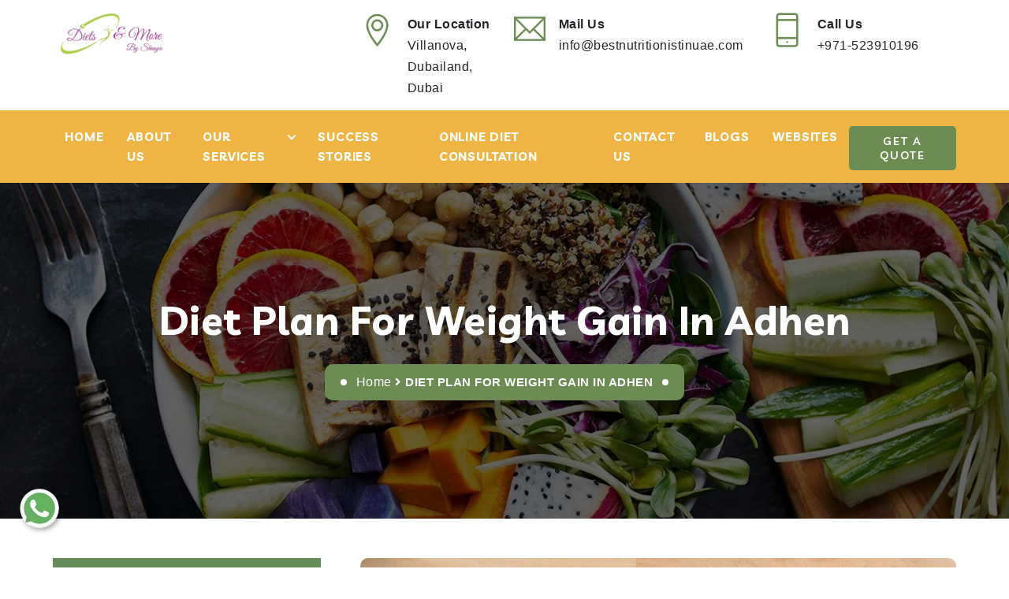

--- FILE ---
content_type: text/html; charset=UTF-8
request_url: https://www.bestnutritionistindubai.com/adhen/diet-plan-for-weight-gain.html
body_size: 39164
content:

    <!-- header start here -->
	<!DOCTYPE html>
<html lang="en">
<head>
   <!-- metas -->
   <base href="https://www.bestnutritionistindubai.com/">
    <meta charset="utf-8">
    <meta http-equiv="X-UA-Compatible" content="IE=edge" />
    <meta name="viewport" content="width=device-width, initial-scale=1.0, maximum-scale=1.0, user-scalable=no">
	<title>Diet Plan For Diet Plan For Weight Gain In Adhen | Nutritionist Diet Plan For Weight Gain Diet Plan</title>
	<meta name="keywords" content="Diet Plan For Diet Plan For Weight Gain In Adhen, Diet Plan For Weight Gain Diet Plan In Adhen, Nutritionist Diet Plan For Diet Plan For Weight Gain In Adhen, Customize Diet Plan For Diet Plan For Weight Gain In Adhen, Customize Diet Plan For Weight Gain Diet Plan In Adhen"/>
	<meta name="description" content="Get diet plan for Diet Plan For Weight Gain in Adhen by Nutritionist Shreya. She provide customized Diet Plan For Weight Gain Diet Plan in Adhen to keep you healthy and fit"/>
		<link rel="canonical" href="https://www.bestnutritionistindubai.com/adhen/diet-plan-for-weight-gain.html"/>
		<meta name="google-site-verification" content="7CCd_Ex77y-_b8WtQbvFVaXzk6No9ONNetQSUqOSSzA" />
	<meta name="distribution" content="global">
	<meta name="language" content="English">
	<meta name="rating" content="general">
	<meta name="ROBOTS" content="index, follow"/>
	<meta name="revisit-after" content="Daily">
	<meta name="googlebot" content="index, follow">
	<meta name="bingbot" content="index, follow">
  <link rel="shortcut icon" href="img/favicon.ico" />
  <link rel="stylesheet" href="css/plugins.css">
  <link href="css/styles.css" rel="stylesheet">
  <link href="css/animate.css" rel="stylesheet">
  <link rel="stylesheet" href="https://use.fontawesome.com/releases/v5.15.4/css/all.css">
    <!-- Global site tag (gtag.js) - Google Analytics -->
    <script async src="https://www.googletagmanager.com/gtag/js?id=G-8C5JPFXC2H"></script>
<script>
  window.dataLayer = window.dataLayer || [];
  function gtag(){dataLayer.push(arguments);}
  gtag('js', new Date());

  gtag('config', 'G-8C5JPFXC2H');
</script>
      </head>

<ul class="d-none">
    
<a href="https://www.mexstorage.com/delhi/pallet-rack.html">Pallet Rack in Delhi</a>
<a href="https://www.mexstorage.com/manufacturers/heavy-duty-rack.html">Heavy Duty Rack in Delhi</a>
<a href="https://www.mexstorage.com/delhi/pallet-rack.html">Warehouse Rack in Delhi</a>
<a href="https://www.mexstorage.com/mezzanine-floor.html">Mezzanine Floor in Delhi</a>
<a href="https://www.mexstorage.com/delhi/pallet-rack.html">Storage Rack in Delhi</a>
<a href="https://www.mexstorage.com/delhi/slotted-angle-rack.html">Slotted Angle Rack in Delhi</a>
<a href="https://www.mexstorage.com/manufacturers/heavy-duty-rack.html">Industrial Rack in Delhi</a>


<a href="https://www.mexstorage.com">Pallet Rack Manufacturers</a>
<a href="https://www.mexstorage.com/manufacturers/heavy-duty-rack.html">Heavy Duty Rack Manufacturers</a>
<a href="https://www.mexstorage.com">Warehouse Rack Manufacturers</a>
<a href="https://www.mexstorage.com/mezzanine-floor.html">Mezzanine Floor Manufacturers</a>
<a href="https://www.mexstorage.com/manufacturers/heavy-duty-rack.html">Storage Rack Manufacturers</a>
<a href="https://www.mexstorage.com/slotted-angle-rack.html">Slotted Angle Rack Manufacturers</a>
<a href="https://www.mexstorage.com/manufacturers/heavy-duty-rack.html">Industrial Rack Manufacturers</a>


<a href="https://www.mexstorage.com/pallet-rack.html">Pallet Rack</a>
<a href="https://www.mexstorage.com/heavy-duty-storage-rack.html">Heavy Duty Rack</a>
<a href="https://www.mexstorage.com/warehouse-rack.html">Warehouse Rack</a>
<a href="https://www.mexstorage.com/mezzanine-floor.html">Mezzanine Floor</a>
<a href="https://www.mexstorage.com/storage-rack.html">Storage Rack</a>
<a href="https://www.mexstorage.com/slotted-angle-rack.html">Slotted Angle Rack</a>
<a href="https://www.mexstorage.com/industrial-rack.html">Industrial Rack</a>


<a href="https://www.mexstorage.in/pallet-rack.html">Pallet Rack in Delhi</a>
<a href="https://www.mexstorage.in/heavy-duty-rack.html">Heavy Duty Rack in Delhi</a>
<a href="https://www.mexstorage.in/warehouse-rack.html">Warehouse Rack in Delhi</a>
<a href="https://www.mexstorage.in/mezzanine-floor.html">Mezzanine Floor in Delhi</a>
<a href="https://www.mexstorage.in/ms-rack.html">Storage Rack in Delhi</a>
<a href="https://www.mexstorage.in/slotted-angle-racks.html">Slotted Angle Rack in Delhi</a>
<a href="https://www.mexstorage.in/industrial-rack.html">Industrial Rack in Delhi</a>


<a href="https://www.mexstorage.in/pallet-rack.html">Pallet Rack Manufacturers</a>
<a href="https://www.mexstorage.in/heavy-duty-rack.html">Heavy Duty Rack Manufacturers</a>
<a href="https://www.mexstorage.in/warehouse-rack.html">Warehouse Rack Manufacturers</a>
<a href="https://www.mexstorage.in/mezzanine-floor.html">Mezzanine Floor Manufacturers</a>
<a href="https://www.mexstorage.in/new-delhi/industrial-storage-racks.html">Storage Rack Manufacturers</a>
<a href="https://www.mexstorage.in/slotted-angle-racks.html">Slotted Angle Rack Manufacturers</a>
<a href="https://www.mexstorage.net/industrial-rack.html">Industrial Rack Manufacturers</a>


<h2><a href="https://www.mexstorage.in/pallet-rack.html">Pallet Rack</a></h2>
<h2><a href="https://www.mexstorage.in/heavy-duty-rack.html">Heavy Duty Rack</a></h2>
<h2><a href="https://www.mexstorage.in">Warehouse Rack</a></h2>
<h2><a href="https://www.mexstorage.in/mezzanine-floor.html">Mezzanine Floor</a></h2>
<h2><a href="https://www.mexstorage.in/industrial-storage-racks.html">Storage Rack</a></h2>
<h2><a href="https://www.mexstorage.in/slotted-angle-racks.html">Slotted Angle Rack</a></h2>
<h2><a href="https://www.mexstorage.in/industrial-storage-racks.html">Industrial Rack</a></h2>


<a href="https://www.mexstorage.net/manufacturers/pallet-rack.html">Pallet Rack in Delhi</a>
<a href="https://www.mexstorage.org/delhi/">Heavy Duty Rack in Delhi</a>
<a href="https://www.mexstorage.net/manufacturers/pallet-rack.html">Warehouse Rack in Delhi</a>
<a href="https://www.palletrackmanufacturers.in/mezzanine-floor.html">Mezzanine Floor in Delhi</a>
<a href="https://www.mexstorage.org">Storage Rack in Delhi</a>
<a href="https://www.mexstorage.org/slotted-angle-racks.html">Slotted Angle Rack in Delhi</a>
<a href="https://www.mexstorage.net/delhi/">Industrial Rack in Delhi</a>


<a href="https://www.mexstorage.net/manufacturers/pallet-rack.html">Pallet Rack Manufacturers</a>
<a href="https://www.mexstorage.net/jaipur/">Heavy Duty Rack Manufacturers</a>
<a href="https://www.mexstorage.net/jaipur/">Warehouse Rack Manufacturers</a>
<a href="https://www.heavydutystoragerack.com/delhi/mezzanine-floor.html">Mezzanine Floor Manufacturers</a>
<a href="https://www.mexstorage.org/industrial-storage-racks.html">Storage Rack Manufacturers</a>
<a href="https://www.mexstorage.net/slotted-angle-rack.html">Slotted Angle Rack Manufacturers</a>
<a href="https://www.mexstorage.net/gurgaon/">Industrial Rack Manufacturers</a>


<a href="https://www.mexstorage.net/pallet-rack.html">Pallet Rack</a>
<a href="https://www.mexstorage.net/heavy-duty-rack.html">Heavy Duty Rack</a>
<a href="https://www.mexstorage.net/warehouse-rack.html">Warehouse Rack</a>
<a href="https://www.mexstorage.net/mezzanine-floor.html">Mezzanine Floor</a>
<a href="https://www.mexstorage.net/storage-rack.html">Storage Rack</a>
<a href="https://www.mexstorage.net/slotted-angle-rack.html">Slotted Angle Rack</a>
<a href="https://www.mexstorage.net/industrial-rack.html">Industrial Rack</a>


<a href="https://www.palletstoragerackmanufacturers.com/heavy-duty-pallet-rack.html">Pallet Rack in Delhi</a>
<a href="https://www.heavydutystoragerack.com">Heavy Duty Rack in Delhi</a>
<a href="https://www.mexstorage.org/delhi/">Warehouse Rack in Delhi</a>
<a href="https://www.mexstorage.org/mezzanine-floor-system.html">Mezzanine Floor in Delhi</a>
<a href="https://www.palletracksindelhi.in">Storage Rack in Delhi</a>
<a href="https://www.slottedanglerackmanufacturers.in">Slotted Angle Rack in Delhi</a>
<a href="https://www.palletstoragerackmanufacturers.com/delhi/cantilever-rack.html">Industrial Rack in Delhi</a>


<a href="https://www.palletracksinnoida.in/company-profile.html">Pallet Rack Manufacturers</a>
<a href="https://www.heavydutystoragerack.com">Heavy Duty Rack Manufacturers</a>
<a href="https://www.palletstoragerackmanufacturers.com/warehouse-rack.html">Warehouse Rack Manufacturers</a>
<a href="https://www.mexstorage.biz/faridabad/mezzanine-floor.html">Mezzanine Floor Manufacturers</a>
<a href="https://www.palletracksmanufacturers.com/delhi/heavy-duty-storage-racks">Storage Rack Manufacturers</a>
<a href="https://www.slottedanglerackmanufacturers.in">Slotted Angle Rack Manufacturers</a>
<a href="https://www.mexstorage.org/industrial-storage-racks.html">Industrial Rack Manufacturers</a>


<a href="https://www.mexstorage.org/pallet-rack.html">Pallet Rack</a>
<a href="https://www.mexstorage.org/heavy-duty-racks.html">Heavy Duty Rack</a>
<a href="https://www.mexstorage.org/warehouse-rack.html">Warehouse Rack</a>
<a href="https://www.mexstorage.org/mezzanine-floor.html">Mezzanine Floor</a>
<a href="https://www.mexstorage.org/storage-racks.html">Storage Rack</a>
<a href="https://www.mexstorage.org/slotted-angle-racks.html">Slotted Angle Rack</a>
<a href="https://www.mexstorage.org/industrial-storage-racks.html">Industrial Rack</a>


<a href="https://www.palletrackmanufacturers.in/warehouse-rack.html">Pallet Rack in Delhi</a>
<a href="https://www.heavydutyrackdelhi.in/heavy-duty-racks.html">Heavy Duty Rack in Delhi</a>
<a href="https://www.mexstorage.net.in/warehouse-rack.html">Warehouse Rack in Delhi</a>
<a href="https://www.heavydutystoragerack.com/delhi/mezzanine-floor.html">Mezzanine Floor in Delhi</a>
<a href="https://www.heavydutystoragerack.com">Storage Rack in Delhi</a>
<a href="https://www.mexstorage.biz/delhi/slotted-angle-racks.html">Slotted Angle Rack in Delhi</a>
<a href="https://www.mexstorage.org/delhi/">Industrial Rack in Delhi</a>


<a href="https://www.palletstoragerackmanufacturers.com/heavy-duty-pallet-rack.html">Pallet Rack Manufacturers</a>
<a href="https://www.palletstoragerackmanufacturers.com/heavy-duty-pallet-rack.html">Heavy Duty Rack Manufacturers</a>
<a href="https://www.mexstorage.org/ranchi/">Warehouse Rack Manufacturers</a>
<a href="https://www.rackmanufacturersindelhi.com/mezzanine-floor.html">Mezzanine Floor Manufacturers</a>
<a href="https://www.palletstoragerackmanufacturers.com">Storage Rack Manufacturers</a>
<a href="https://www.mexstorage.org/slotted-angle-racks.html">Slotted Angle Rack Manufacturers</a>
<a href="https://www.palletracksmanufacturers.com/delhi/heavy-duty-storage-racks">Industrial Rack Manufacturers</a>


<a href="https://www.palletstoragerackmanufacturers.com/pallet-rack.html">Pallet Rack</a>
<a href="https://www.palletstoragerackmanufacturers.com/heavy-duty-rack.html">Heavy Duty Rack</a>
<a href="https://www.palletstoragerackmanufacturers.com/warehouse-rack.html">Warehouse Rack</a>
<a href="https://www.mexstorage.biz/mezzanine-floor.html">Mezzanine Floor</a>
<a href="https://www.palletstoragerackmanufacturers.com/storage-rack.html">Storage Rack</a>
<a href="https://www.mexstorage.biz/slotted-angle-racks.html">Slotted Angle Rack</a>
<a href="https://www.palletrackmanufacturers.in/industrial-rack.html">Industrial Rack</a>
    </ul>

    <style>
    .d-none{
      display: none;
    }
    </style>	<body>
    <div class="main-wrapper">
    <header class="header-style3">
    <div class="container">
    <div class="navbar-header navbar-header-custom row text-dark">
    <div class="col-lg-3">
    <!-- start logo -->
    <a href="https://www.bestnutritionistindubai.com/" class="navbar-brand logodefault"><img id="logo" src="img/diets-more-logo.png" alt="logo"></a>
    <!-- end logo -->
    </div>

    <div class="col-lg-9 col-xl-8 offset-xl-1 offset-lg-0 d-none d-lg-block">
    <div class="row">
    <div class="col-md-3">
    <div class="media">
    <i class="ti-location-pin header-icon text-primary display-12"></i>
    <div class="media-body ms-3">
    <span class="font-weight-600 d-block display-29">Our Location</span>
    <span class="font-weight-500 display-29 d-block"> Villanova, Dubailand, Dubai</span>
    </div>
    </div>
    </div>
    <div class="col-md-5">
    <div class="media">
    <i class="ti-email header-icon text-primary display-14"></i>
    <div class="media-body ms-3">
    <span class="font-weight-600 d-block display-29">Mail Us</span>
    <span class="display-29 d-block">info@bestnutritionistinuae.com</span>
    </div>
    </div>
    </div>
    <div class="col-md-4">
    <div class="media">
    <i class="ti-mobile header-icon text-primary display-12"></i>
    <div class="media-body ms-3">
    <span class="font-weight-600 d-block display-29">Call Us</span>
    <span class="display-29 d-block">+971-523910196</span>
    </div>
    </div>
    </div>
    </div>
    </div>

    </div>
    </div>

    <div class="navbar-default">
    <!-- start top search -->
    <div class="top-search custom-search bg-primary">
    <div class="container">
    <form class="search-form" action="#" method="GET" accept-charset="utf-8">
    <div class="input-group">
    <span class="input-group-addon cursor-pointer">
    <button class="search-form_submit fas fa-search display-28 text-white" type="submit"></button>
    </span>
    <input type="text" class="search-form_input form-control" name="s" placeholder="Search">
    <span class="input-group-addon close-search mt-2"><i class="fas fa-times display-28"></i></span>
    </div>
    </form>
    </div>
    </div>
    <!-- end top search -->

    <div class="menu_area alt-font bg-secondary">
    <div class="container">
    <div class="col-lg-12">                        
    <nav class="navbar navbar-expand-lg navbar-light p-0">
    <div class="navbar-toggler bg-secondary"></div>
    <!-- start menu area -->
    <ul class="navbar-nav me-auto" id="nav" style="display: none;">
    <li><a href="https://www.bestnutritionistindubai.com/">Home</a></li>
    <li><a href="https://www.bestnutritionistinuae.com/about-us.html" target="_blank">About Us</a></li>

    <li><a href="javascript:void(0)">Our Services</a>
    <ul>
	    <li><a href="adhen/diet-plan-for-weight-gain.html">Diet Plan For Weight Gain</a></li>
        <li><a href="adhen/diet-plan-for-diabetes.html">Diet Plan For Diabetes</a></li>
        <li><a href="adhen/diet-plan-for-thyroid.html">Diet Plan For Thyroid</a></li>
        <li><a href="adhen/diet-plan-for-pcos.html">Diet Plan For PCOS  </a></li>
        <li><a href="adhen/diet-plan-for-pcod.html">Diet Plan For PCOD</a></li>
        <li><a href="adhen/diet-plan-for-weight-loss.html">Diet Plan For Weight Loss</a></li>
        <li><a href="adhen/diet-for-hypertension.html">Diet For Hypertension</a></li>
        <li><a href="adhen/diet-for-cholesterol.html">Diet For Cholesterol</a></li>
        <li><a href="adhen/diet-for-pregnancy-lactation.html">Diet For Pregnancy & Lactation</a></li>
        <li><a href="adhen/diet-for-menopause.html">Diet For Menopause</a></li>
        <li><a href="adhen/diet-for-elderly.html">Diet For Elderly</a></li>
        <li><a href="adhen/diet-for-kids.html">Diet For Kids</a></li>
        <li><a href="adhen/diet-for-sports-nutrition.html">Diet For Sports Nutrition</a></li>
        <li><a href="adhen/diet-for-acidity.html">Diet For Acidity</a></li>
        <li><a href="adhen/diet-for-water-retention.html">Diet For Water Retention</a></li>
        <li><a href="adhen/diet-for-heart-problems.html">Diet For Heart Problems</a></li>
        <li><a href="adhen/gluten-free-diet.html">Gluten Free Diet</a></li>
        <li><a href="adhen/keto-diet-plan.html">Keto Diet Plan</a></li>
        <li><a href="adhen/weight-management-diet.html">Weight Management Diet</a></li>
        <li><a href="adhen/celebrity-diet-plan.html">Celebrity Diet Plan</a></li>
        <li><a href="adhen/gastritis-diet.html">Gastritis Diet</a></li>
        <li><a href="adhen/intermittent-fasting.html">Intermittent Fasting</a></li>
        <li><a href="adhen/nutritionist-on-call.html">Nutritionist On Call</a></li>
        <li><a href="adhen/online-diet-consultation.html">Online Diet Consultation</a></li>
        </ul>
    </li>
    <li><a href="https://www.bestnutritionistinuae.com/success-stories.html" target="_blank">Success Stories</a></li>
    <li><a href="https://www.bestnutritionistinuae.com/online-diet-consultation.html" target="_blank">Online Diet Consultation</a></li>
    <li><a href="contact-us.html">Contact Us</a></li>
    <li><a href="blogs.html">Blogs</a></li>
    <li><a href="https://www.dietsandmore.co.in/our-websites.html" target="_blank" title="Our Websites">Websites</a></li>


    </ul>
    <!-- end menu area -->
    <!-- start attribute navigation -->
    <div class="attr-nav align-items-lg-center ms-auto">
    <ul>
       <li class="d-none d-xl-inline-block"><a href="contact-us.html" class="butn white-hover sm">Get A Quote</a></li>
    </ul>
    </div>
    <!-- end attribute navigation -->
    </nav>
    </div>
    </div>
    </div>
    </div>
    </header>	<!-- header end here -->
	  <section class="page-title-section bg-img cover-background" data-overlay-dark="6" data-background="img/breadcumb.jpg">
    <div class="container">
    <div class="row">
    <div class="col-md-12">
    <h1>Diet Plan For Weight Gain In Adhen</h1>
    </div>
    <div class="col-md-12">
    <div class="breadcrumb">
    <span class="left-dot"></span>
    <span class="right-dot"></span>
    <ul>
    <li><a href="https://www.bestnutritionistindubai.com/">Home</a></li>
    <li><i class="fa fa-angle-right" aria-hidden="true"></i></li>
    <li class="text-white">Diet Plan For Weight Gain In Adhen</li>
    </ul>
    </div>
    </div>
    </div>
    </div>
    </section>

    <!-- BALANCE BODY & MIND -->
        <section>
        <div class="container">
        <div class="row">
        <!-- service left -->
        <div class="col-lg-4 order-2 order-lg-1">
        <div class="service-details-sidebar pe-lg-1-6">

        <aside>
        <div class="bg-content-w3pvt" id="inner-form">
        <div class="top-content-style">
             <p class="legend">Quick Now</p>
        </div>
		<div id="innersuccessmsg"></div>
        <form action="thank-you.html" method="post">
       <input type="hidden" name="enquiry_for" value="Enquiry For Contact Us">
            <input type="hidden" name="page_url" value="https://www.bestnutritionistindubai.com/adhen/diet-plan-for-weight-gain.html">
          <div class="input">
            <input type="name" placeholder="Name*" name="name" required="">
            <i class="fa fa-user" aria-hidden="true"></i>
          </div>

          <div class="input">
            <input type="email" placeholder="Email" name="email" required="">
            <i class="fa fa-envelope" aria-hidden="true"></i>
          </div>

           <div class="input">
            <input type="text" placeholder="Phone" onkeypress="return event.charCode >= 48 &amp;&amp; event.charCode <= 57 || event.charCode == 43 || event.charCode == 45 || event.charCode == 0" maxlength="15" minlength="10" name="mobile" required="">
            <i class="fa fa-mobile" aria-hidden="true"></i>
          </div>

          <div class="input">
            <input type="text" placeholder="Address" name="address" >
            <i class="fa fa-map-marker" aria-hidden="true"></i>
          </div>

           <div class="input">
            <textarea name="message" placeholder="Message"></textarea>
            <i class="fa fa-pencil-square-o" aria-hidden="true"></i>

          </div>

          <button type="submit" class="btn submit" value="submit">
            SUbmit Now
          </button>
        </form>
      </div>
	   <script src="https://code.jquery.com/jquery-1.12.3.min.js"></script> 
  <script>
    $(function() {
      $("#inner-form form").on('submit', function(event) {
        
        var $form = $(this);    
        $.ajax({
          type: $form.attr('method'),
          url: $form.attr('action'),
          data: $form.serialize(),
          success: function() {
          $('#innersuccessmsg').html('Thank you for your enquiry with us, <br> Our representative will get in touch with you soon.');
          $('#innersuccessmsg').addClass('alert alert-success');
                       
           $("#innersuccessmsg").show();
           setTimeout(function() { $("#innersuccessmsg").hide(); }, 5000);
           $('#inner-form form')[0].reset();     
          
          }
        });
        event.preventDefault();    
      });
    });
  </script>                            </aside>

                            
                            
                        </div>
                    </div>
                    <!-- end service left -->

                    <!-- service right -->
                    <div class="col-lg-8 order-1 order-lg-2 mb-2-9 mb-lg-0">
                        <div>
                            <img class="mb-2-2 border-radius-10" src="Admin/img/products/1657792124Diet-Plan-For-Weight-Gain.jpg" alt="Diet Plan For Weight Gain In Adhen" title="Diet Plan For Weight Gain In Adhen">
                            <div class="row mb-2-2">
                                <div class="col-lg-12">
                                    <p style="text-align:justify">Today in this global era, everyone is conscious of their health. Everyone wants a healthy body, but no one is interested in putting in the extra effort. So if you are looking for <strong>Diet Plan For Weight Gain In Adhen</strong>, I, Shreya Katyal at Diets &amp; More, am here to make your healthy journey as smooth as possible. Having several years of experience in nutrition, I customize Diet Plans for you that give you desired results.</p>  <p style="text-align:justify">If you want to get Customize <strong>Diet Plan For Weight Gain In Adhen</strong>, you can count on me. Being passionate about healthy eating, I am well known for providing the best services that help clients tackle health-related issues.</p>  <p style="text-align:justify">I customize diet plans, which eliminate your need to ban your favorite food and help you live a healthy life. Also, my diet plans will show results soon. I respect your busy schedules, so provide <strong>Diet Plan For Weight Gain In Adhen</strong> that saves your time. Get in touch for professional Diet Plan For Weight Gain In Adhen to get the desired results. WhatsApp or Call me now!</p>                                </div>
                            </div>
                        </div>
                    </div>
                    <!-- end service right -->
                </div>
            </div>
        </section>
<section class="related-products-faq py-5">
<div class="after-before-content">
<img src="img/footer_shape01.png" alt="" title="" class="footer-shapes-1 pulse">
<img src="img/footer_shape02.png" alt="" title="" class="footer-shapes-2 pulse">
</div>
<div class="container">
<div class="section-heading">
<span class="text-secondary title-font display-25 display-md-23 d-block mb-1"> Diets & More</span>
<h6><span>Faq</span></h6>
</div>
<div class="row">
<div class="col-xl-6 col-lg-6 col-md-6 col-sm-12 col-xs-12 faq_img">
                     
 
  
 
  
 
  
 
  
 
  
 
  
   <p style="text-align:justify">Diets &amp; More is headed and managed by Nutritionist Shreya Katyal. She is the world-renowned nutritionist offering Diet Plan For Weight Gain. Diets &amp; More understands the fact that is impossible for some to live without their favorite food. So the Diet Plan For Weight Gain is designed keeping all the minute details in mind. Individuals are asked to make very simple modifications in their lifestyle to attain the certain goal. Thus, we are listed as one of the leading provider of Diet Plan For Weight Gain in Adhen.</p>

<p style="text-align:justify">The education and experience in the domain of health diets have made Diets &amp; More highly popular in Adhen. The Diet Plan For Weight Gain is designed to help the individuals overcome their health issues without much changes in lifestyle. A simple adoption of Diet Plan For Weight Gain is all that is required to get a healthier version of you. Moreover, we specialize in designing Diet Plan For Weight Gain according to specific requirement of the individual, current health status and age,&nbsp;<a href="https://www.bestnutritionistindubai.com/kearney/diet-plan-for-weight-gain.html">Kearney</a>,&nbsp;<a href="https://www.bestnutritionistindubai.com/val-d-or/diet-plan-for-weight-gain.html">Val-d'Or</a>,&nbsp;<a href="https://www.bestnutritionistindubai.com/habshan/diet-plan-for-weight-gain.html">Habshan</a></p>

<p style="text-align:justify">You need not to look further for Diet Plan For Weight Gain in Adhen. The professional nutritionist make sure the Diet Plan For Weight Gain is not at all boring, monotonous or hard to adopt. They also make sure that the Diet Plan For Weight Gain incorporates one of your favorite food and provide alternate for food that you are allergic or intolerant to. Apart from this, time to time easy cooking recipes are shared that are easy to prepare and require less cook time. These activities help individuals to stay in interaction and easily achieve the desired goal.</p>

<p style="text-align:justify">Fill in the form to book your appointment or request a call back. Team will get in touch with you to understand your requirement. Thereafter, you will be contacted directly by the nutritionist for Diet Plan For Weight Gain. Personalizing the same, various changes are made in the Diet Plan For Weight Gain so as to make it easy to be adopted in day to day life. You can now get a healthier version of yourself with personalized Diet Plan For Weight Gain at a very nominal consultation fee,&nbsp;<a href="https://www.bestnutritionistindubai.com/mleiha/diet-plan-for-weight-gain.html">Mleiha</a>,&nbsp;<a href="https://www.bestnutritionistindubai.com/dibba-al-hisn/diet-plan-for-weight-gain.html">Dibba Al-Hisn</a>,&nbsp;<a href="https://www.bestnutritionistindubai.com/saskatoon/diet-plan-for-weight-gain.html">Saskatoon</a>.</p>
</div>

<div class="col-xl-6 col-lg-6 col-md-6 col-sm-12 col-xs-12 faq_content">
<div>
<div class="accordion" id="accordion">
<div class="card">
<h2 class="card-header" id="headingOne">
<button class="accordion-button" type="button" data-bs-toggle="collapse" data-bs-target="#collapseOne" aria-expanded="true" aria-controls="collapseOne">Can I get rid from Diet Plan For Weight Gain Without Cutting Down On My Favorite Food?</button>
</h2>
<div id="collapseOne" class="accordion-collapse collapse show" aria-labelledby="headingOne" data-bs-parent="#accordion">
<div class="card-body">
Yes, it is possible. Even I offer Diet Plan For Diet Plan For Weight Gain following this principle of not cutting down on my favorite food. I include your favorite food in my diet plans, but in an adequate amount that don’t harm you. So don’t fear that if you follow my Diet Plan For Diet Plan For Weight Gain, you need to say bye to your loved food. It’s not.
</div>
</div>
</div>
<div class="card">
<h2 class="card-header" id="headingTwo">
<button class="accordion-button collapsed" type="button" data-bs-toggle="collapse" data-bs-target="#collapseTwo" aria-expanded="true" aria-controls="collapseTwo">Why It's Suggested To Keep A Food Diary For  For Weight Gain?</button>
</h2>
<div id="collapseTwo" class="accordion-collapse collapse" aria-labelledby="headingTwo" data-bs-parent="#accordion">
<div class="card-body">
Keeping a food diary helps you to get complete knowledge about what you eat, how many calories you intake daily, and which food affects your body's health. So, in this case, you think twice before eating the same food, which leads to  For Weight Gain issues.
</div>
</div>
</div>
<div class="card">
<h2 class="card-header" id="headingThree">
<button class="accordion-button collapsed" type="button" data-bs-toggle="collapse" data-bs-target="#collapseThree" aria-expanded="true" aria-controls="collapseThree">Is There Any Side-Effect With Your Diet Plan For  For Weight Gain? </button>
</h2>
<div id="collapseThree" class="accordion-collapse collapse" aria-labelledby="headingThree" data-bs-parent="#accordion">
<div class="card-body">
No, there are not any side effects from my Diet Plan For  For Weight Gain. I plan the diets after a thorough study of the person's health and the issue. I give you the natural and healthy Diet Plan For  For Weight Gain so it will not harm you anyhow. I offer a Customized Diet Plan For  For Weight Gain.
</div>
</div>
</div>

<div class="card">
<h2 class="card-header" id="headingFour">
<button class="accordion-button collapsed" type="button" data-bs-toggle="collapse" data-bs-target="#collapseFour" aria-expanded="true" aria-controls="collapseFour">What Programs Do You Offer?</button>
</h2>
<div id="collapseFour" class="accordion-collapse collapse" aria-labelledby="headingFour" data-bs-parent="#accordion">
<div class="card-body">
As the complete information mentioned on my website, I offer you the best Diet Plan for all kinds of diseases and give you Online Diet Consultation In Dubai for your daily routine that makes you fit and healthy. I keep in mind your likes and preferences while personalizing your diet plan. Also, I do weekly follow-ups to know how much your body progress in a week.
</div>
</div>
</div>

<div class="card">
<h2 class="card-header" id="headingFive">
<button class="accordion-button collapsed" type="button" data-bs-toggle="collapse" data-bs-target="#collapseFive" aria-expanded="true" aria-controls="collapseFive">How Much Improvement Can I Expect With Your Diet Plan For  For Weight Gain?</button>
</h2>
<div id="collapseFive" class="accordion-collapse collapse" aria-labelledby="headingFive" data-bs-parent="#accordion">
<div class="card-body">
For this, I can’t give an exact figure. It varies from person to person due to their different body health. On average, I can say that a person can gain a 1-10% in a month. These results also depend on how effectively you follow the given Diet Plan For Diet Plan For Weight Gain and how much exercise you practice daily.
</div>
</div>
</div>

</div>
</div>

</div>
</div>
</section>  

	<!-- footer start here -->
	<footer>
        <div class="container">
        <div class="row mt-n2-6">
        <div class="col-sm-6 col-lg-3 mt-2-6">
        <div class="footer-logo mb-1-9">
        <a href="https://www.bestnutritionistindubai.com/"><img src="img/diets-more-logo.png" alt="..."></a>
        </div>
        <p class="text-white mb-1-6 mb-lg-1-9 opacity9">I am Shreya Katyal, being a nutritionist and runner of Diets & More, striving hard to cut the confusion out of people's mind about healthy eating and dieting. With years of experience in my hand, I have successfully gained recognition, as the Best Nutritionist In Dubai.</p>
        </div>
        <div class="col-sm-6 col-lg-3 mt-2-6">
        <div class="ps-sm-1-6 ps-md-1-9 ps-xl-2-9">
        <h3 class="title-font text-secondary mb-4 h4">Quick Links</h3>
        <ul class="footer-list-style1">
        <li><a href="https://www.bestnutritionistinuae.com/about-us.html" target="_blank"><i class="fa fa-angle-right" aria-hidden="true"></i> About Us</a></li>
        <li><a href="https://www.bestnutritionistinuae.com/success-stories.html" target="_blank"><i class="fa fa-angle-right" aria-hidden="true"></i> Success Stories</a></li>
        <li><a href="https://www.bestnutritionistinuae.com/online-diet-consultation.html" target="_blank"><i class="fa fa-angle-right" aria-hidden="true"></i> Online Diet Consultation</a></li>
		<li><a href="sitemap.html"><i class="fa fa-angle-right" aria-hidden="true"></i> Sitemap</a></li>
		<li><a href="our-presence.html"><i class="fa fa-angle-right" aria-hidden="true"></i> Our Presence</a></li>
<li><a href="contact-us.html"><i class="fa fa-angle-right" aria-hidden="true"></i> Contact Us</a></li>

<li><a href="https://www.dietsandmore.co.in/our-websites.html" target="_blank" title="Our Websites"><i class="fa fa-angle-right" aria-hidden="true"></i> Our Websites</a></li>


        </ul>
        </div>
        </div>
        <div class="col-sm-6 col-lg-3 mt-2-6">
        <div class="ps-xl-1-9">
        <h3 class="title-font text-secondary mb-4 h4">Services</h3>
        <ul class="footer-list-style1">
        		<li><a href="adhen/diet-plan-for-weight-gain.html" title="Diet Plan For Weight Gain"><i class="fa fa-angle-right" aria-hidden="true"></i> Diet Plan For Weight Gain</a></li>
        		<li><a href="adhen/diet-plan-for-diabetes.html" title="Diet Plan For Diabetes"><i class="fa fa-angle-right" aria-hidden="true"></i> Diet Plan For Diabetes</a></li>
        		<li><a href="adhen/diet-plan-for-thyroid.html" title="Diet Plan For Thyroid"><i class="fa fa-angle-right" aria-hidden="true"></i> Diet Plan For Thyroid</a></li>
        		<li><a href="adhen/diet-plan-for-pcos.html" title="Diet Plan For PCOS  "><i class="fa fa-angle-right" aria-hidden="true"></i> Diet Plan For PCOS  </a></li>
        		<li><a href="adhen/diet-plan-for-pcod.html" title="Diet Plan For PCOD"><i class="fa fa-angle-right" aria-hidden="true"></i> Diet Plan For PCOD</a></li>
        		<li><a href="adhen/diet-plan-for-weight-loss.html" title="Diet Plan For Weight Loss"><i class="fa fa-angle-right" aria-hidden="true"></i> Diet Plan For Weight Loss</a></li>
                </ul>

        </div>
        </div>
        <div class="col-sm-6 col-lg-3 mt-2-6">
        <div class="ps-sm-1-9">
        <h3 class="title-font text-secondary mb-4 h4">Information</h3>
        <ul class="footer-hour-list">
        <li>
        <i class="ti-map text-white"></i>
        <div>
        <h4 class="h6 text-white">Address</h4>
        <p class="mb-0 text-white display-30">Villanova, Dubailand, Dubai, UAE</p>
        </div>
        </li>
        <li>
        <i class="ti-email text-white"></i>
        <div>
        <h4 class="h6 text-white">Mail Us</h4>
        <p class="mb-0 text-white display-30">info@bestnutritionistinuae.com</p>
        </div>
        </li>
        <li>
        <i class="ti-mobile text-white"></i>
        <div>
        <h4 class="h6 text-white">Phone Us</h4>
        <p class="mb-0 text-white display-30"> +971-523910196</p>
        <p class="mb-0 text-white display-30"> +91-8130990650</p>
        </div>
        </li>
        </ul>
        </div>
        </div>
        </div>
        </div>

<!-- partner-website -->
<div class="partner-website text-center w-100">
<div class="container">
<div class="row">
<div class="col-xl-12 col-lg-12 col-md-12 col-sm-12 col-xs-12 text-center center-part">
<span>Partner Websites</span>
<ul>
<li class="list-inline-item mr-2"><a href="https://www.dietsandmore.co.in/" class="font-weight-bold" target="_blank">www.dietsandmore.co.in | </a></li>
<li class="list-inline-item mr-2"><a href="https://www.bestnutritionistinuae.com/" class="font-weight-bold" target="_blank">www.bestnutritionistinuae.com | </a></li>

</ul>
</div>
</div>
</div>
</div>





        
        <div class="footer-bar">
        <div class="container">
        <div class="row align-items-center">
        <div class="col-md-6 text-center text-md-start mt-3 mt-md-0 order-2 order-md-1">
        <p class="text-left mb-0 text-muted w-100"><button onclick="toggleExpand()" class="btn-design">Copyright</button> © 2022 Diets & More | All Rights Reserved.  Website Designed &amp; SEO By Webclick® Digital Pvt. Ltd. <a href="https://www.webclickindia.com" class="font-weight-bold text-muted" target="_blank" title="Website Designing Company in Delhi India">Website Designing Company India</a></p>
        </div>
        <div class="col-md-6 text-md-end order-1 order-md-2">
        <p class="text-white d-inline-block font-weight-600 mb-0 align-middle me-3">Follow Us :</p>
        <ul class="footer-social-style1">
        <li><a href="https://www.facebook.com/dietsandmorebyshreya/" target="_blank"><i class="fab fa-facebook-f"></i></a></li>
        <li><a href="https://twitter.com/DietsandMore" target="_blank"><i class="fab fa-twitter"></i></a></li>
        <li><a href="https://www.youtube.com/channel/UC-H-bDRcDB6hHwqn60ECCog" target="_blank"><i class="fab fa-youtube"></i></a></li>
        <li><a href="https://www.linkedin.com/company/dietsandmore" target="_blank"><i class="fab fa-linkedin-in"></i></a></li>
        <li><a href="https://www.instagram.com/accounts/login/?next=/detoxdiaries_shreya/" target="_blank"><i class="fab fa-instagram"></i></a></li>
        </ul>
        </div>
        </div>
        </div>
        <style>

.expandable {
      max-height: 0;
      overflow: hidden;
      position: absolute;
      left: 0px;
      transition: max-height 0.3s ease;
      width: 98%;
      background-color: #201c38;
      padding: 0 10px;
      border-radius: 5px;
    }

    .expandable.open {
      max-height: 500px; /* Adjust based on content */
      padding: 10px;
      z-index: 99999;
      position: relative;
      overflow-y: scroll;
      height:135px;
	  width: 100%;
    }

    .tabs-hidden-and-show button {
      padding: 10px 20px;
      margin-bottom: 10px;
      cursor: pointer;
      background-color: #201c38;
      color: white;
      font-family: arial;
      border: none;
      border-radius: 5px;
    }

   .tabs-hidden-and-show a {
      display: block;
      margin: 5px 0;
      font-family: arial;
      color: #fff;
      text-decoration: none;
    }
.tabs-hidden-and-show ul {
    justify-content: space-between;
    padding-left: 15px;
    padding-right: 15px;
    text-align: center;
}
button.btn-design {
    background: transparent;
    border: none;
}
div#expandDiv ul li {
    display: inline-block;
    margin-right: 0;
    border-right: 1px solid #ccc;
    padding-left: 15px;
    padding-right: 15px;
}

button.btn-design {
    border: none;
    background: transparent;
    color: #6c757d!important;
}

</style>
<div class="tabs-hidden-and-show">
  <div id="expandDiv" class="expandable">
    <!-- You can add your own links here -->
    <ul>
	<li><a href="https://www.vikaspumps.com/sugar-industry.html">Sugar Mill Pump Manufacturers</a></li>
  <li><a href="https://www.vikaspumps.com/sugar-mill-chain.html">Sugar Mill Chain Manufacturers</a></li>
  <li><a href="https://www.vikaspumps.com/baggage-carrier-chain.html">Baggage Carrier Chain Manufacturers</a></li>
  <li><a href="https://www.vikaspumps.com/bucket-elevator-chain.html">Elevator Chain Manufacturers</a></li>
  <li><a href="https://www.vikaspumps.com/bucket-elevator-chain.html">Bucket Elevator Chain Manufacturers</a></li>
  <li><a href="https://www.vikaspumps.com/den-chain.html">Den Chain Manufacturers</a></li>
  <li><a href="https://www.vikaspumps.com/magma-massecuite-pump.html">Magma Pump Manufacturers</a></li>
  <li><a href="https://www.vikaspumps.com/gear-pump.html">Gear Pump Manufacturers</a></li>
  <li><a href="https://www.vikaspumps.com/rake-carrier-chain.html">Rake Carrier Chain Manufacturers</a></li>
  <li><a href="https://www.vikaspumps.com/">Centrifugal Pump Manufacturers</a></li>
  <li><a href="https://www.vikaspumps.com/">Industrial Pump Manufacturers</a></li>
  <li><a href="https://www.vikaspumps.com/etp-pump.html">ETP Pump Manufacturers</a></li>
  <li><a href="https://www.vikaspumps.com/choke-less-pump.html">Choke-Less Pump Manufacturers</a></li>
  <li><a href="https://www.vikaspumps.com/split-casing-pump-two-stage.html">Split Casing Pump Manufacturers</a></li>
  <li><a href="https://www.vikaspumps.com/mixed-flow-pump.html">Vertical Mixed Flow Pump Manufacturers</a></li>
  <li><a href="https://www.vikaspumps.com/mixed-flow-pump.html">Mixed Flow Pump Manufacturers</a></li>
  <li><a href="https://www.vikaspumps.com/paper-mill-pump.html">Paper Mill Pump Manufacturers</a></li>
  <li><a href="https://www.vikaspumps.com/pulp-pump.html">Paper Pulp Pump Manufacturers</a></li>
  <li><a href="https://www.vikaspumps.com/bagasse-carrier-chain.html">Cane Carrier Chain Manufacturers</a></li>
  <li><a href="https://www.vikaspumps.com/slat-conveyor.html">Slat Conveyor Manufacturers</a></li>
  <li><a href="https://www.vikaspumps.com/gurgaon/slat-conveyor-chain.html">Slat Conveyor Chain Manufacturers</a></li>
  <li><a href="https://www.vikaspumps.com/self-priming-pump.html">Horizontal Self Priming Pump Manufacturers</a></li>
  <li><a href="https://www.vikaspumps.com/spent-wash-pump.html">Spent Wash Pump Manufacturers</a></li>
  <li><a href="https://www.vikaspumps.com/sewage-treatment-plant.html">STP Plant Manufacturers</a></li>
  <li><a href="https://www.vikaspumps.com/sewage-treatment-plant.html">Domestic STP Plant Manufacturers</a></li>
  <li><a href="https://www.vikaspumps.com/sewage-treatment-plant.html">Packaged STP Plant Manufacturers</a></li>
  <li><a href="https://www.vikaspumps.com/sewage-treatment-plant.html">Residential STP Plant Manufacturers</a></li>
  <li><a href="https://www.vikaspumps.com/sewage-treatment-plant.html">Sewage Treatment Plant Manufacturers</a></li>
  <li><a href="https://www.kidzlet.com/outdoor-playground-equipment.html">Playground Equipment Manufacturers</a></li>
  <li><a href="https://www.kidzlet.com/outdoor-playground-equipment.html">Outdoor Playground Equipment Manufacturers</a></li>
  <li><a href="https://www.kidzlet.com/connaught-place/hdpe-playground-equipment.html">HDPE Playground Equipment Manufacturers</a></li>
  <li><a href="https://www.kidzlet.com/open-gym-equipment.html">Open Gym Equipment Manufacturers</a></li>
  <li><a href="https://www.kidzlet.com/">Play System Manufacturers</a></li>
  <li><a href="https://www.kidzlet.com/tube-slide.html">Slide Manufacturers</a></li>
  <li><a href="https://www.kidzlet.com/fitness-equipment.html">Fitness Equipment Manufacturers</a></li>
  <li><a href="https://www.kidzlet.com/open-gym-equipment.html">Outdoor Fitness Equipment Manufacturers</a></li>
  <li><a href="https://www.kidzlet.com/multiplay-station.html">Multiplay Station Manufacturers</a></li>
  <li><a href="https://www.kidzlet.com/outdoor-playground-equipment.html">Play Equipment Manufacturers</a></li>
  <li><a href="https://www.kidzlet.com/school-playroom-design.html">School Playroom Design Manufacturers</a></li>
  <li><a href="https://www.kidzlet.com/delhi-cantt/educational-playroom-decor.html">Educational Playroom Decor Manufacturers</a></li>
  <li><a href="https://www.kidzlet.com/school-play-area-design.html">School Play Area Design Manufacturers</a></li>
  <li><a href="https://www.kidzlet.com/innovative-school-interior-design.html">Innovative School Interior Design Manufacturers</a></li>
  <li><a href="https://www.kidzlet.com/bawana/affordable-school-playroom-design.html">Affordable School Playroom Design Manufacturers</a></li>
  <li><a href="https://www.kidzlet.com/playroom-interior-design.html">Playroom Interior Design Manufacturers</a></li>
  <li><a href="https://www.kidzlet.com/outdoor-playground-equipment.html">Playground Equipment</a></li>
  <li><a href="https://www.kidzlet.com/outdoor-playground-equipment.html">Outdoor Playground Equipment</a></li>
  <li><a href="https://www.kidzlet.com/hdpe-playground-equipment.html">HDPE Playground Equipment</a></li>
  <li><a href="https://www.kidzlet.com/open-gym-equipment.html">Open Gym Equipment</a></li>
  <li><a href="https://www.kidzlet.com/play-system.html">Play System</a></li>
  <li><a href="https://www.kidzlet.com/slide.html">Slide</a></li>
  <li><a href="https://www.kidzlet.com/fitness-equipment.html">Fitness Equipment</a></li>
  <li><a href="https://www.kidzlet.com/outdoor-fitness-equipment.html">Outdoor Fitness Equipment</a></li>
  <li><a href="https://www.kidzlet.com/multiplay-station.html">Multiplay Station</a></li>
  <li><a href="https://www.kidzlet.com/">Play Equipment</a></li>
  <li><a href="https://www.kidzlet.com/playroom-interior-design.html">School Playroom Design</a></li>
  <li><a href="https://www.kidzlet.com/educational-playroom-decor.html">Educational Playroom Decor</a></li>
  <li><a href="https://www.kidzlet.com/noida/school-play-area-design.html">School Play Area Design</a></li>
  <li><a href="https://www.kidzlet.com/delhi/innovative-school-interior-design.html">Innovative School Interior Design</a></li>
  <li><a href="https://www.kidzlet.com/bawana/affordable-school-playroom-design.html">Affordable School Playroom Design</a></li>
  <li><a href="https://www.kidzlet.com/playroom-interior-design.html">Playroom Interior Design</a></li>
  <li><a href="https://www.saengicorp.com/">HVLS Fans Manufacturers</a></li>
  <li><a href="https://www.saengicorp.com/">Big Industrial Fan Manufacturers</a></li>
  <li><a href="https://www.saengicorp.com/industrial-fans.html">Industrial Fans Manufacturers</a></li>
  <li><a href="https://www.saengicorp.com/pmsm-fans.html">PMSM Fans Manufacturers</a></li>
  <li><a href="https://www.saengicorp.com/geared-fans.html">Geared Fans Manufacturers</a></li>
  <li><a href="https://www.saengicorp.com/giant-fans.html">Giant Fans Manufacturers</a></li>
  <li><a href="https://www.saengicorp.com/ldls-fans.html">LDLS Fans Manufacturers</a></li>
  <li><a href="https://www.saengicorp.com/">Large Diameter Fans Manufacturers</a></li>
  <li><a href="https://www.saengicorp.com/">Big Ceiling Fan Manufacturers</a></li>
  <li><a href="https://www.saengicorp.com/large-industrial-ceiling-fan.html">Large Ceiling Fan Manufacturers</a></li>
  <li><a href="https://www.mgfansindia.com/">Hvls Fan Manufacturers</a></li>
  <li><a href="https://www.mgfansindia.com/us/big-industrial-fan.html">Big Industrial Fan Manufacturers</a></li>
  <li><a href="https://www.mgfansindia.com/delhi/big-ceiling-fan.html">Big Ceiling Fan Manufacturers</a></li>
  <li><a href="https://www.mgfansindia.com/heavy-industrial-ceiling-fan.html">Heavy Industrial Ceiling Fan Manufacturers</a></li>
  <li><a href="https://www.mgfansindia.com/delhi/large-ceiling-fan.html">Large Ceiling Fan Manufacturers</a></li>
  <li><a href="https://www.mgfansindia.com/industrial-ceiling-fan.html">Industrial Ceiling Fan Manufacturers</a></li>
  <li><a href="https://www.mgfansindia.com/large-industrial-ceiling-fan.html">Large Industrial Ceiling Fan Manufacturers</a></li>
  <li><a href="https://www.mgfansindia.com/giant-fan.html">Giant Fan Manufacturers</a></li>
  <li><a href="https://www.mgfansindia.com/bldc-fan.html">BLDC Fan Manufacturers</a></li>
  <li><a href="https://www.mgfansindia.com/helicopter-fan.html">Helicopter Fan Manufacturers</a></li>
  <li><a href="https://www.mgfansindia.com/delhi/railway-station-fan.html">Railway Station Fan Manufacturers</a></li>
  <li><a href="https://www.mgfansindia.com/big-fans-for-railway-station.html">Big Fans For Railway Station Manufacturers</a></li>
  <li><a href="https://www.brezzindia.com/productdetails/industrial-storage-racks">Industrial Storage Racks Manufacturers</a></li>
  <li><a href="https://www.brezzindia.com/productdetails/storage-rack">Storage Rack Manufacturers</a></li>
  <li><a href="https://www.brezzindia.com/productdetails/slotted-angle-rack">Slotted Angle Rack Manufacturers</a></li>
  <li><a href="https://www.brezzindia.com/productdetails/heavy-duty-rack">Heavy Duty Rack Manufacturers</a></li>
  <li><a href="https://www.brezzindia.com/productdetails/industrial-rack">Industrial Rack Manufacturers</a></li>
  <li><a href="https://www.brezzindia.com/uttarakhand/index.html">Warehouse Rack Manufacturers</a></li>
  <li><a href="https://www.brezzindia.com/productdetails/heavy-duty-pallet-racks">Pallet Rack Manufacturers</a></li>
  <li><a href="https://www.brezzindia.com/productdetails/cantilever-rack">Cantilever Rack Manufacturers</a></li>
  <li><a href="https://www.brezzindia.com/productdetails/modular-mezzanine-floor">Mezzanine Floor Manufacturers</a></li>
  <li><a href="https://www.brezzindia.com/productdetails/industrial-mezzanine-floor">Industrial Mezzanine Floor Manufacturers</a></li>
  <li><a href="https://www.brezzindia.com/productdetails/modular-mezzanine-floor">Modular Mezzanine Floor Manufacturers</a></li>
  <li><a href="https://www.brezzindia.com/productdetails/modular-mezzanine-floor">MS Mezzanine Floors Manufacturers</a></li>
  <li><a href="https://www.slotkingindia.com/pallet-racking-system.html">Pallet Rack Manufacturers</a></li>
  <li><a href="https://www.slotkingindia.com/slotted-angle-rack.html">Slotted Angle Rack Manufacturers</a></li>
  <li><a href="https://www.slotkingindia.com/two-three-tier-rack.html">Two Tier Rack Manufacturers</a></li>
  <li><a href="https://www.slotkingindia.com/two-three-tier-rack.html">Three Tier Rack Manufacturers</a></li>
  <li><a href="https://www.slotkingindia.com/heavy-duty-rack.html">Heavy Duty Rack Manufacturers</a></li>
  <li><a href="https://www.slotkingindia.com/light-duty-rack.html">Light Duty Rack Manufacturers</a></li>
  <li><a href="https://www.slotkingindia.com/pallet-racking-system.html">Pallet Racking System Manufacturers</a></li>
  <li><a href="https://www.slotkingindia.com/pallets.html">Pallets Manufacturers</a></li>
  <li><a href="https://www.slotkingindia.com/modular-mezzanine-floor.html">Modular Mezzanine floor Manufacturers</a></li>
  <li><a href="https://www.slotkingindia.com/mezzanine-floor.html">Mezzanine Floor Manufacturers</a></li>
  <li><a href="https://www.planncosteels.com/mezzanine-floor-manufacturer.html">Mezzanine Floor Manufacturers</a></li>
  <li><a href="https://www.planncosteels.com/industrial-storage-rack-manufacturer.html">Industrial Storage Rack Manufacturers</a></li>
  <li><a href="https://www.planncosteels.com/durg/pallet-racks-manufacturer.html">Pallet Racks Manufacturers</a></li>
  <li><a href="https://www.planncosteels.com/slotted-angle-racks-manufacturer.html">Slotted Angle Rack Manufacturers</a></li>
  <li><a href="https://www.planncosteels.com/tirunelveli/heavy-duty-racks-manufacturer-india.html">Heavy Duty Racks Manufacturers</a></li>
  <li><a href="https://www.planncosteels.com/storage-rack.html">Storage Rack Manufacturers</a></li>
  <li><a href="https://www.planncosteels.com/delhi/warehouse-mezzanine-floor.html">Warehouse Mezzanine Floor Manufacturers</a></li>
  <li><a href="https://www.planncosteels.com/heavy-duty-storage-rack.html">Heavy Duty Storage Rack Manufacturers</a></li>
  <li><a href="https://www.planncosteels.com/steel-storage-rack.html">Steel Storage Rack Manufacturers</a></li>
  <li><a href="https://www.planncosteels.com/faridabad/long-span-racks.html">Long Span Racks Manufacturers</a></li>
  <li><a href="https://www.vandanabiotech.com/organic-feed-supplement.html">Animal Feed Supplement Manufacturers</a></li>
  <li><a href="https://www.vandanabiotech.com/cattle-feed-supplement.html">Cow Feed Supplement Manufacturers</a></li>
  <li><a href="https://www.vandanabiotech.com/cattle-feed-supplement.html">Cattle Feed Supplement Manufacturers</a></li>
  <li><a href="https://www.vandanabiotech.com/poultry-feed-supplement.html">Poultry Feed Supplement Manufacturers</a></li>
  <li><a href="https://www.vandanabiotech.com/poultry-supplement.html">Hen Supplement Manufacturers</a></li>
  <li><a href="https://www.vandanabiotech.com/fish-feed-supplement.html">Fish Supplement Manufacturers</a></li>
  <li><a href="https://www.vandanabiotech.com/fish-feed-supplement.html">Aqua Feed Supplement Manufacturers</a></li>
  <li><a href="https://www.vandanabiotech.com/pet-supplement.html">Dog Feed Supplement Manufacturers</a></li>
  <li><a href="https://www.vandanabiotech.com/dog-shampoo.html">Dog Shampoo Manufacturers</a></li>
  <li><a href="https://www.shreemahalaxmisteel.com/delhi">Rack Manufacturers</a></li>
  <li><a href="https://www.shreemahalaxmisteel.com/delhi">Heavy Duty Racks Manufacturers</a></li>
  <li><a href="https://www.shreemahalaxmisteel.com/heavy-duty-pallet-rack.html">Pallet Racks Manufacturers</a></li>
  <li><a href="https://www.shreemahalaxmisteel.com/manesar/ms-slotted-angle-rack.html">Slotted Angle Racks Manufacturers</a></li>
  <li><a href="https://www.shreemahalaxmisteel.com/heavy-duty-pallet-rack.html">Warehouse Rack Manufacturers</a></li>
  <li><a href="https://www.shreemahalaxmisteel.com/industrial-storage-rack.html">Storage Racks Manufacturers</a></li>
  <li><a href="https://www.shreemahalaxmisteel.com/industrial-storage-rack.html">Industrial Rack Manufacturers</a></li>
  <li><a href="https://www.shreemahalaxmisteel.com/delhi">Godown Racks Manufacturers</a></li>
  <li><a href="https://www.shreemahalaxmisteel.com/mezzanine-floor.html">Mezzanine Floor Manufacturers</a></li>
  <li><a href="https://www.shreemahalaxmisteel.com/cable-trays.html">Cable Tray Manufacturers</a></li>
  <li><a href="https://www.shreemahalaxmisteel.com/heavy-duty-pallet-rack.html">Heavy Duty Pallet Racks Manufacturers</a></li>
  <li><a href="https://www.marutimachines.com/okhla/automatic-mineral-water-plant.html">Automatic Mineral Water Plant Manufacturers</a></li>
  <li><a href="https://www.marutimachines.com/rfc-machine.html">Automatic RFC Machine Manufacturers</a></li>
  <li><a href="https://www.marutimachines.com/industrial-fully-automatic-60-bpm-soda-soft-drink-plant.html">Automatic Soda Soft Drink Plant Manufacturers</a></li>
  <li><a href="https://www.marutimachines.com/alkaline-water-bottling-plant.html">Automatic Water Bottling Plant Manufacturers</a></li>
  <li><a href="https://www.marutimachines.com/krishnagiri/carbonated-beverages-plant.html">Carbonated Beverages Plant Manufacturers</a></li>
  <li><a href="https://www.marutimachines.com/30-40-60-90-120-bpm-soft-drink-plant.html">Carbonated Drink Plant Manufacturers</a></li>
  <li><a href="https://www.marutimachines.com/manufacturers/carbonated-soda-plant.html">Carbonated Plant Manufacturers</a></li>
  <li><a href="https://www.marutimachines.com/blogs/what-are-the-benefits-of-carbonated-drink-plant-soda-plant.html">Carbonated Soda Plant Manufacturers</a></li>
  <li><a href="https://www.marutimachines.com/blogs/what-are-the-benefits-of-carbonated-drink-plant-soda-plant.html">Carbonated Soda Soft Drink Plant Manufacturers</a></li>
  <li><a href="https://www.marutimachines.com/30-40-60-90-120-bpm-soft-drink-plant.html">Carbonated Soft Drink Plant Manufacturers</a></li>
  <li><a href="https://www.devdigital.co.in/led-light.html">LED Light Manufacturers</a></li>
  <li><a href="https://www.devdigital.co.in/led-flood-light.html">Led Flood Light Manufacturers</a></li>
  <li><a href="https://www.devdigital.co.in/led-street-light.html">Led Street Light Manufacturers</a></li>
  <li><a href="https://www.devdigital.co.in/rgb-flood-light.html">RGB Flood Light Manufacturers</a></li>
  <li><a href="https://www.devdigital.co.in/rgb-flood-light.html">RGB Led Flood Light Manufacturers</a></li>
  <li><a href="https://www.devdigital.co.in/led-outdoor-light.html">Led Outdoor Light Manufacturers</a></li>
  <li><a href="https://www.devdigital.co.in/solar-street-light.html">Solar Street Light Manufacturers</a></li>
  <li><a href="https://www.devdigital.co.in/led-tube-light.html">Led Tube Light Manufacturers</a></li>
  <li><a href="https://www.devdigital.co.in/vivek-vihar/led-indoor-light.html">Led Indoor Light Manufacturers</a></li>
  <li><a href="https://www.devdigital.co.in/noida/led-panel-light.html">Led Panel Light Manufacturers</a></li>
  <li><a href="https://www.ledlight-manufacturer.com/productdetails/led-light">LED Light Manufacturers</a></li>
  <li><a href="https://www.ledlight-manufacturer.com/bangalore/productdetails/led-flood-light">Led Flood Light Manufacturers</a></li>
  <li><a href="https://www.ledlight-manufacturer.com/productdetails/led-street-light">Led Street Light Manufacturers</a></li>
  <li><a href="https://www.ledlight-manufacturer.com/productdetails/rgb-flood-light">RGB Flood Light Manufacturers</a></li>
  <li><a href="https://www.ledlight-manufacturer.com/productdetails/rgb-flood-light">RGB Led Flood Light Manufacturers</a></li>
  <li><a href="https://www.ledlight-manufacturer.com/productdetails/led-outdoor-light">Led Outdoor Light Manufacturers</a></li>
  <li><a href="https://www.ledlight-manufacturer.com/productdetails/solar-street-light">Solar Street Light Manufacturers</a></li>
  <li><a href="https://www.ledlight-manufacturer.com/productdetails/led-tube-light">Led Tube Light Manufacturers</a></li>
  <li><a href="https://www.ledlight-manufacturer.com/productdetails/led-outdoor-light">Led Indoor Light Manufacturers</a></li>
  <li><a href="https://www.ledlight-manufacturer.com/productdetails/led-panel-light">Led Panel Light Manufacturers</a></li>
  <li><a href="https://www.trutech.co.in/">Transformer Manufacturers</a></li>
  <li><a href="https://www.trutech.co.in/">Transformer Manufacturers In India</a></li>
  <li><a href="https://www.trutech.co.in/">Transformer Manufacturers In Pune</a></li>
  <li><a href="https://www.trutech.co.in/">Transformer Manufacturers In Mumbai</a></li>
  <li><a href="https://www.trutech.co.in/bangalore">Transformer Manufacturers In Bangalore</a></li>
  <li><a href="https://www.trutech.co.in/chennai">Transformer Manufacturers In Chennai</a></li>
  <li><a href="https://www.trutech.co.in/hyderabad">Transformer Manufacturers In Hyderabad</a></li>
  <li><a href="https://www.trutech.co.in/transformer-in-visakhapatnam.html">Transformer Manufacturers In Visakhapatnam</a></li>
  <li><a href="https://www.trutech.co.in/indore">Transformer Manufacturers In Indore</a></li>
  <li><a href="https://www.trutech.co.in/jabalpur">Transformer Manufacturers In Jabalpur</a></li>
  <li><a href="https://www.trutech.co.in/nagpur">Transformer Manufacturers In Nagpur</a></li>
  <li><a href="https://www.trutech.co.in/silvassa">Transformer Manufacturers In Daman Silvassa</a></li>
  <li><a href="https://www.trutech.co.in/united-arab-emirates">Transformer Manufacturers In United Arab Emirates (UAE)</a></li>
  <li><a href="https://www.trutech.co.in/sharjah">Transformer Manufacturers In Sharjah</a></li>
  <li><a href="https://www.trutech.co.in/dubai">Transformer Manufacturers In Dubai</a></li>
  <li><a href="https://www.trutech.co.in/kuwait">Transformer Manufacturers In Kuwait</a></li>
  <li><a href="https://www.trutech.co.in/qatar">Transformer Manufacturers In Qatar</a></li>
  <li><a href="https://www.trutech.co.in/step-down-transformer-in-saudi-arabia.html">Transformer Manufacturers In Saudi Arabia</a></li>
  <li><a href="https://www.trutech.co.in/oman">Transformer Manufacturers In Oman</a></li>
  <li><a href="https://www.trutech.co.in/transformer-in-oman.html">Transformer Manufacturers In Muscat</a></li>
  <li><a href="https://www.trutech.co.in/bahrain">Transformer Manufacturers In Bahrain</a></li>
  <li><a href="https://www.trutech.co.in/iran">Transformer Manufacturers In Iran</a></li>
  <li><a href="https://www.trutech.co.in/iraq">Transformer Manufacturers In Iraq</a></li>
  <li><a href="https://www.trutech.co.in/auto-transformer-in-philippines.html">Transformer Manufacturers In Philippines</a></li>
  <li><a href="https://www.trutech.co.in/singapore">Transformer Manufacturers In Singapore</a></li>
  <li><a href="https://www.trutech.co.in/malaysia">Transformer Manufacturers In Malaysia</a></li>
  <li><a href="https://www.trutech.co.in/auto-transformer-in-indonesia.html">Transformer Manufacturers In Indonesia</a></li>
  <li><a href="https://www.trutech.co.in/sri-lanka">Transformer Manufacturers In Sri Lanka</a></li>
  <li><a href="https://www.trutech.co.in/bangladesh">Transformer Manufacturers In Bangladesh</a></li>
  <li><a href="https://www.trutech.co.in/japan">Transformer Manufacturers In Japan</a></li>
  <li><a href="https://www.trutech.co.in/south-korea">Transformer Manufacturers In Korea</a></li>
  <li><a href="https://www.trutech.co.in/australia">Transformer Manufacturers In Australia</a></li>
  <li><a href="https://www.trutech.co.in/new-zealand">Transformer Manufacturers In New Zealand</a></li>
  <li><a href="https://www.trutech.co.in/russia">Transformer Manufacturers In Russia</a></li>
  <li><a href="https://www.trutech.co.in/europe">Transformer Manufacturers In Europe</a></li>
  <li><a href="https://www.trutech.co.in/united-kingdom">Transformer Manufacturers In United Kingdom (UK)</a></li>
  <li><a href="https://www.trutech.co.in/uk">Transformer Manufacturers In England</a></li>
  <li><a href="https://www.trutech.co.in/transformer-in-france.html">Transformer Manufacturers In France</a></li>
  <li><a href="https://www.trutech.co.in/germany">Transformer Manufacturers In Germany</a></li>
  <li><a href="https://www.trutech.co.in/sweden">Transformer Manufacturers In Sweden</a></li>
  <li><a href="https://www.trutech.co.in/norway">Transformer Manufacturers In Norway</a></li>
  <li><a href="https://www.trutech.co.in/transformer-in-denmark.html">Transformer Manufacturers In Denmark</a></li>
  <li><a href="https://www.trutech.co.in/italy">Transformer Manufacturers In Italy</a></li>
  <li><a href="https://www.trutech.co.in/transformer-in-spain.html">Transformer Manufacturers In Spain</a></li>
  <li><a href="https://www.trutech.co.in/transformer-in-portugal.html">Transformer Manufacturers In Portugal</a></li>
  <li><a href="https://www.transformerindia.co.in/greece/">Transformer Manufacturers In Greece</a></li>
  <li><a href="https://www.trutech.co.in/hungary">Transformer Manufacturers In Hungary</a></li>
  <li><a href="https://www.trutech.co.in/turkey">Transformer Manufacturers In Turkey</a></li>
  <li><a href="https://www.trutech.co.in/austria">Transformer Manufacturers In Austria</a></li>
  <li><a href="https://www.trutech.co.in/finland">Transformer Manufacturers In Finland</a></li>
  <li><a href="https://www.trutech.co.in/three-phase-transformer-in-ireland.html">Transformer Manufacturers In Ireland</a></li>
  <li><a href="https://www.trutech.co.in/transformer-in-boston-us.html">Transformer Manufacturers In United States of America (USA)</a></li>
  <li><a href="https://www.trutech.co.in/control-transformer-in-canada.html">Transformer Manufacturers In Canada</a></li>
  <li><a href="https://www.trutech.co.in/transformer-in-brazil.html">Transformer Manufacturers In Brazil</a></li>
  <li><a href="https://www.trutech.co.in/argentina">Transformer Manufacturers In Argentina</a></li>
  <li><a href="https://www.trutech.co.in/chile">Transformer Manufacturers In Chile</a></li>
  <li><a href="https://www.trutech.co.in/transformer-in-kenya.html">Transformer Manufacturers In Kenya</a></li>
  <li><a href="https://www.trutech.co.in/egypt">Transformer Manufacturers In Egypt</a></li>
  <li><a href="https://www.trutech.co.in/nigeria">Transformer Manufacturers In Nigeria</a></li>
  <li><a href="https://www.trutech.co.in/south-africa">Transformer Manufacturers In South Africa</a></li>
  <li><a href="https://www.trutech.co.in/uganda">Transformer Manufacturers In Uganda</a></li>
  <li><a href="https://www.displayrackmanufacturer.com/">Supermarket Rack Manufacturers</a></li>
  <li><a href="https://www.displayrackmanufacturer.com/supermarket-racks.html">Supermarket Display Rack Manufacturers</a></li>
  <li><a href="https://www.displayrackmanufacturer.com/">Display Rack Manufacturers</a></li>
  <li><a href="https://www.displayrackmanufacturer.com/shopping-trolley.html">Shopping Trolley Manufacturers</a></li>
  <li><a href="https://www.displayrackmanufacturer.com/shopping-trolley.html">Supermarket Shopping Trolley Manufacturers</a></li>
  <li><a href="https://www.displayrackmanufacturer.com/cash-and-checkout-counter.html">Cash Counter Manufacturers</a></li>
  <li><a href="https://www.displayrackmanufacturer.com/cash-and-checkout-counter.html">Cash Desk Counter Manufacturers</a></li>
  <li><a href="https://www.sksteelproduct.com/heavy-duty-industrial-pallet-rack.html">Pallet Rack Manufacturers</a></li>
<li><a href="https://www.sksteelproduct.com/industrial-rack.html">Pallet Storage Rack Manufacturers</a></li>
<li><a href="https://www.sksteelproduct.com/industrial-rack.html">Warehouse Rack Manufacturers</a></li>
<li><a href="https://www.sksteelproduct.com/industrial-rack.html">Storage Rack Manufacturers</a></li>
<li><a href="https://www.sksteelproduct.com/industrial-rack.html">Heavy Duty Rack Manufacturers</a></li>
<li><a href="https://www.sksteelproduct.com/medium-duty-rack.html">Medium Duty Rack Manufacturers</a></li>
<li><a href="https://www.sksteelproduct.com/industrial-rack.html">Heavy Duty Storage Rack Manufacturers</a></li>
<li><a href="https://www.sksteelproduct.com/mezzanine-floor.html">Mezzanine Floor Manufacturers</a></li>
<li><a href="https://www.sksteelproduct.com/new-delhi/modular-mezzanine-floor.html">Modular Mezzanine Floor Manufacturers</a></li>
<li><a href="https://www.sksteelproduct.com/narela/warehouse-ms-slotted-angle-rack.html">Slotted Angle Rack Manufacturers</a></li>
<li><a href="https://www.sksteelproduct.com/industrial-rack.html">Heavy Duty Pallet Rack Manufacturers</a></li>
<li><a href="https://www.sksteelproduct.com/heavy-duty-industrial-pallet-rack.html">Pallet Rack Manufacturers In Delhi</a></li>
<li><a href="https://www.sksteelproduct.com/delhi/">Pallet Storage Rack Manufacturers In Delhi</a></li>
<li><a href="https://www.sksteelproduct.com/industrial-rack.html">Warehouse Rack Manufacturers In Delhi</a></li>
<li><a href="https://www.sksteelproduct.com/industrial-rack.html">Storage Rack Manufacturers In Delhi</a></li>
<li><a href="https://www.sksteelproduct.com/industrial-rack.html">Heavy Duty Rack Manufacturers In Delhi</a></li>
<li><a href="https://www.sksteelproduct.com/new-delhi/medium-duty-rack.html">Medium Duty Rack Manufacturers In Delhi</a></li>
<li><a href="https://www.sksteelproduct.com/industrial-rack.html">Heavy Duty Storage Rack Manufacturers In Delhi</a></li>
<li><a href="https://www.sksteelproduct.com/mezzanine-floor.html">Mezzanine Floor Manufacturers In Delhi</a></li>
<li><a href="https://www.sksteelproduct.com/new-delhi/modular-mezzanine-floor.html">Modular Mezzanine Floor Manufacturers In Delhi</a></li>
<li><a href="https://www.sksteelproduct.com/delhi/slotted-angle-rack.html">Slotted Angle Rack Manufacturers In Delhi</a></li>
<li><a href="https://www.sksteelproduct.com/industrial-rack.html">Heavy Duty Pallet Rack Manufacturers In Delhi</a></li>
<li><a href="https://www.sksteelproduct.com/ghaziabad/">Pallet Rack Manufacturers In Ghaziabad</a></li>
<li><a href="https://www.sksteelproduct.com/ghaziabad/">Pallet Storage Rack Manufacturers In Ghaziabad</a></li>
<li><a href="https://www.sksteelproduct.com/ghaziabad/">Warehouse Rack Manufacturers In Ghaziabad</a></li>
<li><a href="https://www.sksteelproduct.com/ghaziabad/heavy-duty-racks.html">Storage Rack Manufacturers In Ghaziabad</a></li>
<li><a href="https://www.sksteelproduct.com/ghaziabad/">Heavy Duty Rack Manufacturers In Ghaziabad</a></li>
<li><a href="https://www.sksteelproduct.com/ghaziabad/medium-duty-rack.html">Medium Duty Rack Manufacturers In Ghaziabad</a></li>
<li><a href="https://www.sksteelproduct.com/ghaziabad/industrial-storage-racks.html">Heavy Duty Storage Rack Manufacturers In Ghaziabad</a></li>
<li><a href="https://www.sksteelproduct.com/ghaziabad/mezzanine-floor.html">Mezzanine Floor Manufacturers In Ghaziabad</a></li>
<li><a href="https://www.sksteelproduct.com/ghaziabad/modular-mezzanine-floor.html">Modular Mezzanine Floor Manufacturers In Ghaziabad</a></li>
<li><a href="https://www.sksteelproduct.com/ghaziabad/heavy-duty-racks.html">Slotted Angle Rack Manufacturers In Ghaziabad</a></li>
<li><a href="https://www.sksteelproduct.com/ghaziabad/">Heavy Duty Pallet Rack Manufacturers In Ghaziabad</a></li>
<li><a href="https://www.sksteelproduct.com/jaipur/">Pallet Rack Manufacturers In Jaipur</a></li>
<li><a href="https://www.sksteelproduct.com/jaipur/">Pallet Storage Rack Manufacturers In Jaipur</a></li>
<li><a href="https://www.sksteelproduct.com/jaipur/">Warehouse Rack Manufacturers In Jaipur</a></li>
<li><a href="https://www.sksteelproduct.com/jaipur/">Storage Rack Manufacturers In Jaipur</a></li>
<li><a href="https://www.sksteelproduct.com/jaipur/">Heavy Duty Rack Manufacturers In Jaipur</a></li>
<li><a href="https://www.sksteelproduct.com/jaipur/medium-duty-rack.html">Medium Duty Rack Manufacturers In Jaipur</a></li>
<li><a href="https://www.sksteelproduct.com/jaipur/">Heavy Duty Storage Rack Manufacturers In Jaipur</a></li>
<li><a href="https://www.sksteelproduct.com/jaipur/modular-mezzanine-floor.html">Mezzanine Floor Manufacturers In Jaipur</a></li>
<li><a href="https://www.sksteelproduct.com/jaipur/modular-mezzanine-floor.html">Modular Mezzanine Floor Manufacturers In Jaipur</a></li>
<li><a href="https://www.sksteelproduct.com/jaipur/slotted-angle-rack.html">Slotted Angle Rack Manufacturers In Jaipur</a></li>
<li><a href="https://www.sksteelproduct.com/jaipur/">Heavy Duty Pallet Rack Manufacturers In Jaipur</a></li>
<li><a href="https://www.sksteelproduct.com/gurugram/">Pallet Rack Manufacturers In Gurgaon</a></li>
<li><a href="https://www.sksteelproduct.com/gurugram/">Pallet Storage Rack Manufacturers In Gurgaon</a></li>
<li><a href="https://www.sksteelproduct.com/gurugram/">Warehouse Rack Manufacturers In Gurgaon</a></li>
<li><a href="https://www.sksteelproduct.com/gurugram/">Storage Rack Manufacturers In Gurgaon</a></li>
<li><a href="https://www.sksteelproduct.com/gurugram/">Heavy Duty Rack Manufacturers In Gurgaon</a></li>
<li><a href="https://www.sksteelproduct.com/medium-duty-rack.html">Medium Duty Rack Manufacturers In Gurgaon</a></li>
<li><a href="https://www.sksteelproduct.com/gurugram/">Heavy Duty Storage Rack Manufacturers In Gurgaon</a></li>
<li><a href="https://www.sksteelproduct.com/mezzanine-floor.html">Mezzanine Floor Manufacturers In Gurgaon</a></li>
<li><a href="https://www.sksteelproduct.com/mezzanine-floor.html">Modular Mezzanine Floor Manufacturers In Gurgaon</a></li>
<li><a href="https://www.sksteelproduct.com/gurugram/slotted-angle-rack.html">Slotted Angle Rack Manufacturers In Gurgaon</a></li>
<li><a href="https://www.sksteelproduct.com/gurugram/">Heavy Duty Pallet Rack Manufacturers In Gurgaon</a></li>
<li><a href="https://www.sksteelproduct.com/noida/">Pallet Rack Manufacturers In Noida</a></li>
<li><a href="https://www.sksteelproduct.com/noida/">Pallet Storage Rack Manufacturers In Noida</a></li>
<li><a href="https://www.sksteelproduct.com/noida/industrial-rack.html">Warehouse Rack Manufacturers In Noida</a></li>
<li><a href="https://www.sksteelproduct.com/noida/fabric-storage-rack.html">Storage Rack Manufacturers In Noida</a></li>
<li><a href="https://www.sksteelproduct.com/noida/">Heavy Duty Rack Manufacturers In Noida</a></li>
<li><a href="https://www.sksteelproduct.com/noida/medium-duty-rack.html">Medium Duty Rack Manufacturers In Noida</a></li>
<li><a href="https://www.sksteelproduct.com/noida/industrial-heavy-duty-rack.html">Heavy Duty Storage Rack Manufacturers In Noida</a></li>
<li><a href="https://www.sksteelproduct.com/noida/staircase-mezzanine-floor.html">Mezzanine Floor Manufacturers In Noida</a></li>
<li><a href="https://www.sksteelproduct.com/noida/mezzanine-floor.html">Modular Mezzanine Floor Manufacturers In Noida</a></li>
<li><a href="https://www.sksteelproduct.com/noida/industrial-rack.html">Slotted Angle Rack Manufacturers In Noida</a></li>
<li><a href="https://www.sksteelproduct.com/noida/">Heavy Duty Pallet Rack Manufacturers In Noida</a></li>
<li><a href="https://www.sksteelproduct.com/faridabad/">Pallet Storage Rack Manufacturers In Faridabad</a></li>
<li><a href="https://www.sksteelproduct.com/faridabad/">Warehouse Rack Manufacturers In Faridabad</a></li>
<li><a href="https://www.sksteelproduct.com/faridabad/">Storage Rack Manufacturers In Faridabad</a></li>
<li><a href="https://www.sksteelproduct.com/faridabad/">Heavy Duty Rack Manufacturers In Faridabad</a></li>
<li><a href="https://www.sksteelproduct.com/faridabad/medium-duty-rack.html">Medium Duty Rack Manufacturers In Faridabad</a></li>
<li><a href="https://www.sksteelproduct.com/faridabad/">Heavy Duty Storage Rack Manufacturers In Faridabad</a></li>
<li><a href="https://www.sksteelproduct.com/faridabad/modular-mezzanine-floor.html">Mezzanine Floor Manufacturers In Faridabad</a></li>
<li><a href="https://www.sksteelproduct.com/faridabad/modular-mezzanine-floor.html">Modular Mezzanine Floor Manufacturers In Faridabad</a></li>
<li><a href="https://www.sksteelproduct.com/faridabad/slotted-angle-rack.html">Slotted Angle Rack Manufacturers In Faridabad</a></li>
<li><a href="https://www.sksteelproduct.com/faridabad/">Heavy Duty Pallet Rack Manufacturers In Faridabad</a></li>
<li><a href="https://www.mexstorage.com/pallet-rack.html">Pallet Rack</a></li>
<li><a href="https://www.mexstorage.com/mezzanine-floor.html">Mezzanine Floor</a></li>
<li><a href="https://www.mexstorage.com/heavy-duty-rack.html">Heavy Duty Rack</a></li>
<li><a href="https://www.mexstorage.com/heavy-duty-storage-rack.html">Heavy Duty Storage Rack</a></li>
<li><a href="https://www.mexstorage.com/industrial-rack.html">Industrial Rack</a></li>
<li><a href="https://www.mexstorage.com/">Warehouse Rack</a></li>
<li><a href="https://www.mexstorage.com/mezzanine-floor.html">Modular Mezzanine Floor</a></li>
<li><a href="https://www.mexstorage.com/">Industrial Storage Rack</a></li>
<li><a href="https://www.mexstorage.com/heavy-duty-pallet-rack.html">Pallet Racking</a></li>
<li><a href="https://www.mexstorage.com/industrial-racking-system.html">Industrial Racking</a></li>
<li><a href="https://www.mexstorage.com/">Pallet Rack Manufacturers</a></li>
<li><a href="https://www.mexstorage.com/mezzanine-floor.html">Mezzanine Floor Manufacturers</a></li>
<li><a href="https://www.mexstorage.com/manufacturers/heavy-duty-rack.html">Heavy Duty Rack Manufacturers</a></li>
<li><a href="https://www.mexstorage.com/manufacturers/heavy-duty-rack.html">Heavy Duty Storage Rack Manufacturers</a></li>
<li><a href="https://www.mexstorage.com/">Industrial Rack Manufacturers</a></li>
<li><a href="https://www.mexstorage.com/">Warehouse Rack Manufacturers</a></li>
<li><a href="https://www.mexstorage.com/manufacturers/heavy-duty-rack.html">Heavy Duty Steel Rack Manufacturers</a></li>
<li><a href="https://www.mexstorage.com/mezzanine-floor.html">Modular Mezzanine Floor Manufacturers</a></li>
<li><a href="https://www.mexstorage.com/">Industrial Storage Rack Manufacturers</a></li>
<li><a href="https://www.mexstorage.com/">Pallet Racking Manufacturers</a></li>
<li><a href="https://www.mexstorage.com/">Warehouse Racking Manufacturers</a></li>
<li><a href="https://www.mexstorage.com/">Industrial Racking Manufacturers</a></li>
<li><a href="https://www.merakidealer.co.in/productdetails/meraki-smart-camera">Meraki Smart Camera Dealer</a></li>
<li><a href="https://www.merakidealer.co.in/productdetails/meraki-sase">Meraki SASE Dealer</a></li>
<li><a href="https://www.merakidealer.co.in/productdetails/meraki-sd-wan">Meraki SD-WAN Dealer</a></li>
<li><a href="https://www.merakidealer.co.in/productdetails/meraki-hybrid-cloud">Meraki Hybrid Cloud Dealer</a></li>
<li><a href="https://www.merakidealer.co.in/productdetails/meraki-firewall">Meraki Firewall Dealer</a></li>
<li><a href="https://www.merakidealer.co.in/productdetails/meraki-partner">Meraki Dealer</a></li>
<li><a href="https://www.merakidealer.co.in/productdetails/meraki-license-renewal">Meraki License Renewal Dealer</a></li>
<li><a href="https://www.merakidealer.co.in/productdetails/meraki-solution-provider">Meraki Solution Dealer</a></li>
<li><a href="https://www.merakidealer.co.in/productdetails/meraki-authorized-partner">Meraki Authorized Dealer</a></li>
<li><a href="https://www.merakidealer.co.in/productdetails/meraki-certified-partner">Meraki Certified Dealer</a></li>
<li><a href="https://www.merakidealer.co.in/productdetails/meraki-switches">Meraki Switches Dealer</a></li>
<li><a href="https://www.merakidealer.co.in/productdetails/buy-meraki">Buy Meraki Dealer</a></li>
<li><a href="https://www.merakidealer.co.in/productdetails/meraki-smart-camera">Meraki Smart Camera Distributor</a></li>
<li><a href="https://www.merakidealer.co.in/productdetails/meraki-sase">Meraki SASE Distributor</a></li>
<li><a href="https://www.merakidealer.co.in/productdetails/meraki-sd-wan">Meraki SD-WAN Distributor</a></li>
<li><a href="https://www.merakidealer.co.in/productdetails/meraki-hybrid-cloud">Meraki Hybrid Cloud Distributor</a></li>
<li><a href="https://www.merakidealer.co.in/productdetails/meraki-firewall">Meraki Firewall Distributor</a></li>
<li><a href="https://www.merakidealer.co.in/productdetails/meraki-partner">Meraki Distributor</a></li>
<li><a href="https://www.merakidealer.co.in/productdetails/meraki-license-renewal">Meraki License Renewal Distributor</a></li>
<li><a href="https://www.merakidealer.co.in/productdetails/meraki-solution-provider">Meraki Solution Distributor</a></li>
<li><a href="https://www.merakidealer.co.in/productdetails/meraki-authorized-partner">Meraki Authorized Distributor</a></li>
<li><a href="https://www.merakidealer.co.in/productdetails/meraki-certified-partner">Meraki Certified Distributor</a></li>
<li><a href="https://www.merakidealer.co.in/productdetails/meraki-switches">Meraki Switches Distributor</a></li>
<li><a href="https://www.merakidealer.co.in/productdetails/buy-meraki">Buy Meraki Distributor</a></li>
<li><a href="https://www.merakidealer.co.in/productdetails/meraki-smart-camera">Meraki Smart Camera Partner</a></li>
  <li><a href="https://www.merakidealer.co.in/productdetails/meraki-sase">Meraki SASE Partner</a></li>
  <li><a href="https://www.merakidealer.co.in/productdetails/meraki-sd-wan">Meraki SD-WAN Partner</a></li>
  <li><a href="https://www.merakidealer.co.in/productdetails/meraki-hybrid-cloud">Meraki Hybrid Cloud Partner</a></li>
  <li><a href="https://www.merakidealer.co.in/productdetails/meraki-firewall">Meraki Firewall Partner</a></li>
  <li><a href="https://www.merakidealer.co.in/productdetails/meraki-partner">Meraki Partner</a></li>
  <li><a href="https://www.merakidealer.co.in/productdetails/meraki-license-renewal">Meraki License Renewal Partner</a></li>
  <li><a href="https://www.merakidealer.co.in/productdetails/meraki-solution-provider">Meraki Solution Partner</a></li>
  <li><a href="https://www.merakidealer.co.in/productdetails/meraki-authorized-partner">Meraki Authorized Partner</a></li>
  <li><a href="https://www.merakidealer.co.in/productdetails/meraki-certified-partner">Meraki Certified Partner</a></li>
  <li><a href="https://www.merakidealer.co.in/productdetails/meraki-switches">Meraki Switches Partner</a></li>
  <li><a href="https://www.merakidealer.co.in/productdetails/buy-meraki">Buy Meraki Partner</a></li>
  <li><a href="https://www.merakidealer.co.in/productdetails/meraki-smart-camera">Meraki Smart Camera Supplier</a></li>
  <li><a href="https://www.merakidealer.co.in/productdetails/meraki-sase">Meraki SASE Supplier</a></li>
  <li><a href="https://www.merakidealer.co.in/productdetails/meraki-sd-wan">Meraki SD-WAN Supplier</a></li>
  <li><a href="https://www.merakidealer.co.in/productdetails/meraki-hybrid-cloud">Meraki Hybrid Cloud Supplier</a></li>
  <li><a href="https://www.merakidealer.co.in/productdetails/meraki-firewall">Meraki Firewall Supplier</a></li>
  <li><a href="https://www.merakidealer.co.in/productdetails/meraki-partner">Meraki Supplier</a></li>
  <li><a href="https://www.merakidealer.co.in/productdetails/meraki-license-renewal">Meraki License Renewal Supplier</a></li>
  <li><a href="https://www.merakidealer.co.in/productdetails/meraki-solution-provider">Meraki Solution Supplier</a></li>
  <li><a href="https://www.merakidealer.co.in/productdetails/meraki-authorized-partner">Meraki Authorized Supplier</a></li>
  <li><a href="https://www.merakidealer.co.in/productdetails/meraki-certified-partner">Meraki Certified Supplier</a></li>
  <li><a href="https://www.merakidealer.co.in/productdetails/meraki-switches">Meraki Switches Supplier</a></li>
  <li><a href="https://www.merakidealer.co.in/productdetails/buy-meraki">Buy Meraki Supplier</a></li>
  <li><a href="https://www.merakidealer.co.in/ahmedabad/productdetails/meraki-smart-camera">Meraki Smart Camera in Ahmedabad</a></li>
  <li><a href="https://www.merakidealer.co.in/ahmedabad/productdetails/meraki-sase">Meraki SASE in Ahmedabad</a></li>
  <li><a href="https://www.merakidealer.co.in/ahmedabad/productdetails/meraki-sd-wan">Meraki SD-WAN in Ahmedabad</a></li>
  <li><a href="https://www.merakidealer.co.in/ahmedabad/productdetails/meraki-hybrid-cloud">Meraki Hybrid Cloud in Ahmedabad</a></li>
  <li><a href="https://www.merakidealer.co.in/ahmedabad/productdetails/meraki-firewall">Meraki Firewall in Ahmedabad</a></li>
  <li><a href="https://www.merakidealer.co.in/ahmedabad/productdetails/meraki-partner">Meraki Partner in Ahmedabad</a></li>
  <li><a href="https://www.merakidealer.co.in/ahmedabad/productdetails/meraki-license-renewal">Meraki License Renewal in Ahmedabad</a></li>
  <li><a href="https://www.merakidealer.co.in/ahmedabad/productdetails/meraki-solution-provider">Meraki Solution Provider in Ahmedabad</a></li>
  <li><a href="https://www.merakidealer.co.in/ahmedabad/productdetails/meraki-authorized-partner">Meraki Authorized Partner in Ahmedabad</a></li>
  <li><a href="https://www.merakidealer.co.in/ahmedabad/productdetails/meraki-certified-partner">Meraki Certified Partner in Ahmedabad</a></li>
  <li><a href="https://www.merakidealer.co.in/ahmedabad/productdetails/meraki-switches">Meraki Switches in Ahmedabad</a></li>
  <li><a href="https://www.merakidealer.co.in/ahmedabad/productdetails/buy-meraki">Buy Meraki in Ahmedabad</a></li>
  <li><a href="https://www.merakidealer.co.in/bangalore/productdetails/meraki-smart-camera" title="Cisco Meraki Smart Camera Suppliers in Bangalore">Meraki Smart Camera in Bangalore</a></li>
  <li><a href="https://www.merakidealer.co.in/bangalore/productdetails/meraki-sase" title="Meraki SASE Solutions in Bangalore">Meraki SASE in Bangalore</a></li>
  <li><a href="https://www.merakidealer.co.in/bangalore/productdetails/meraki-sd-wan" title="SD-WAN Solutions in Bangalore">Meraki SD-WAN in Bangalore</a></li>
  <li><a href="https://www.merakidealer.co.in/bangalore/productdetails/meraki-hybrid-cloud" title="Hybrid Cloud Solutions Bangalore">Meraki Hybrid Cloud in Bangalore</a></li>
  <li><a href="https://www.merakidealer.co.in/bangalore/productdetails/meraki-firewall" title="Meraki Firewall Providers Bangalore">Meraki Firewall in Bangalore</a></li>
  <li><a href="https://www.merakidealer.co.in/bangalore/productdetails/meraki-partner" title="Official Meraki Partners Bangalore">Meraki Partner in Bangalore</a></li>
  <li><a href="https://www.merakidealer.co.in/bangalore/productdetails/meraki-license-renewal" title="License Renewal Services Bangalore">Meraki License Renewal in Bangalore</a></li>
  <li><a href="https://www.merakidealer.co.in/bangalore/productdetails/meraki-solution-provider" title="Certified Solution Providers">Meraki Solution Provider in Bangalore</a></li>
  <li><a href="https://www.merakidealer.co.in/bangalore/productdetails/meraki-authorized-partner" title="Authorized Meraki Resellers">Meraki Authorized Partner in Bangalore</a></li>
  <li><a href="https://www.merakidealer.co.in/bangalore/productdetails/meraki-certified-partner" title="Certified Meraki Experts">Meraki Certified Partner in Bangalore</a></li>
  <li><a href="https://www.merakidealer.co.in/bangalore/productdetails/meraki-switches" title="Meraki Network Switches">Meraki Switches in Bangalore</a></li>
  <li><a href="https://www.merakidealer.co.in/bangalore/productdetails/buy-meraki" title="Buy Meraki Products Bangalore">Buy Meraki in Bangalore</a></li>
<li><a href="https://www.merakidealer.co.in/chennai/productdetails/meraki-smart-camera">Meraki Smart Camera in Chennai</a></li>
<li><a href="https://www.merakidealer.co.in/chennai/productdetails/meraki-sase">Meraki SASE in Chennai</a></li>
<li><a href="https://www.merakidealer.co.in/chennai/productdetails/meraki-sd-wan">Meraki SD-WAN in Chennai</a></li>
<li><a href="https://www.merakidealer.co.in/chennai/productdetails/meraki-hybrid-cloud">Meraki Hybrid Cloud in Chennai</a></li>
<li><a href="https://www.merakidealer.co.in/chennai/productdetails/meraki-firewall">Meraki Firewall in Chennai</a></li>
<li><a href="https://www.merakidealer.co.in/chennai/productdetails/meraki-partner">Meraki Partner in Chennai</a></li>
<li><a href="https://www.merakidealer.co.in/chennai/productdetails/meraki-license-renewal">Meraki License renewal in Chennai</a></li>
<li><a href="https://www.merakidealer.co.in/chennai/productdetails/meraki-solution-provider">Meraki Solution Provider in Chennai</a></li>
<li><a href="https://www.merakidealer.co.in/chennai/productdetails/meraki-authorized-partner">Meraki Authorized Partner in Chennai</a></li>
<li><a href="https://www.merakidealer.co.in/chennai/productdetails/meraki-certified-partner">Meraki Certified Partner in Chennai</a></li>
<li><a href="https://www.merakidealer.co.in/chennai/productdetails/meraki-switches">Meraki Switches in Chennai</a></li>
<li><a href="https://www.merakidealer.co.in/chennai/productdetails/buy-meraki">Buy Meraki in Chennai</a></li>
<li><a href="https://www.merakidealer.co.in/hyderabad/productdetails/meraki-smart-camera">Meraki Smart Camera in Hyderabad</a></li>
<li><a href="https://www.merakidealer.co.in/hyderabad/productdetails/meraki-sase">Meraki SASE in Hyderabad</a></li>
<li><a href="https://www.merakidealer.co.in/hyderabad/productdetails/meraki-sd-wan">Meraki SD-WAN in Hyderabad</a></li>
<li><a href="https://www.merakidealer.co.in/hyderabad/productdetails/meraki-hybrid-cloud">Meraki Hybrid Cloud in Hyderabad</a></li>
<li><a href="https://www.merakidealer.co.in/hyderabad/productdetails/meraki-firewall">Meraki Firewall in Hyderabad</a></li>
<li><a href="https://www.merakidealer.co.in/hyderabad/productdetails/meraki-partner">Meraki Partner in Hyderabad</a></li>
<li><a href="https://www.merakidealer.co.in/hyderabad/productdetails/meraki-license-renewal">Meraki License renewal in Hyderabad</a></li>
<li><a href="https://www.merakidealer.co.in/hyderabad/productdetails/meraki-solution-provider">Meraki Solution Provider in Hyderabad</a></li>
<li><a href="https://www.merakidealer.co.in/hyderabad/productdetails/meraki-authorized-partner">Meraki Authorized Partner in Hyderabad</a></li>
<li><a href="https://www.merakidealer.co.in/hyderabad/productdetails/meraki-certified-partner">Meraki Certified Partner in Hyderabad</a></li>
<li><a href="https://www.merakidealer.co.in/hyderabad/productdetails/meraki-switches">Meraki Switches in Hyderabad</a></li>
<li><a href="https://www.merakidealer.co.in/hyderabad/productdetails/buy-meraki">Buy Meraki in Hyderabad</a></li>
<li><a href="https://www.merakidealer.co.in/mumbai/productdetails/meraki-smart-camera">Meraki Smart Camera in Mumbai</a></li>
<li><a href="https://www.merakidealer.co.in/mumbai/productdetails/meraki-sase">Meraki SASE in Mumbai</a></li>
<li><a href="https://www.merakidealer.co.in/mumbai/productdetails/meraki-sd-wan">Meraki SD-WAN in Mumbai</a></li>
<li><a href="https://www.merakidealer.co.in/mumbai/productdetails/meraki-hybrid-cloud">Meraki Hybrid Cloud in Mumbai</a></li>
<li><a href="https://www.merakidealer.co.in/mumbai/productdetails/meraki-firewall">Meraki Firewall in Mumbai</a></li>
<li><a href="https://www.merakidealer.co.in/mumbai/productdetails/meraki-partner">Meraki Partner in Mumbai</a></li>
<li><a href="https://www.merakidealer.co.in/mumbai/productdetails/meraki-license-renewal">Meraki License renewal in Mumbai</a></li>
<li><a href="https://www.merakidealer.co.in/mumbai/productdetails/meraki-solution-provider">Meraki Solution Provider in Mumbai</a></li>
<li><a href="https://www.merakidealer.co.in/mumbai/productdetails/meraki-authorized-partner">Meraki Authorized Partner in Mumbai</a></li>
<li><a href="https://www.merakidealer.co.in/mumbai/productdetails/meraki-certified-partner">Meraki Certified Partner in Mumbai</a></li>
<li><a href="https://www.merakidealer.co.in/mumbai/productdetails/meraki-switches">Meraki Switches in Mumbai</a></li>
<li><a href="https://www.merakidealer.co.in/mumbai/productdetails/buy-meraki">Buy Meraki in Mumbai</a></li>
<li><a href="https://www.merakidealer.co.in/kolkata/productdetails/meraki-smart-camera">Meraki Smart Camera in Kolkata</a></li>
<li><a href="https://www.merakidealer.co.in/kolkata/productdetails/meraki-sase">Meraki SASE in Kolkata</a></li>
<li><a href="https://www.merakidealer.co.in/kolkata/productdetails/meraki-sd-wan">Meraki SD-WAN in Kolkata</a></li>
<li><a href="https://www.merakidealer.co.in/kolkata/productdetails/meraki-hybrid-cloud">Meraki Hybrid Cloud in Kolkata</a></li>
<li><a href="https://www.merakidealer.co.in/kolkata/productdetails/meraki-firewall">Meraki Firewall in Kolkata</a></li>
<li><a href="https://www.merakidealer.co.in/kolkata/productdetails/meraki-partner">Meraki Partner in Kolkata</a></li>
<li><a href="https://www.merakidealer.co.in/kolkata/productdetails/meraki-license-renewal">Meraki License renewal in Kolkata</a></li>
<li><a href="https://www.merakidealer.co.in/kolkata/productdetails/meraki-solution-provider">Meraki Solution Provider in Kolkata</a></li>
<li><a href="https://www.merakidealer.co.in/kolkata/productdetails/meraki-authorized-partner">Meraki Authorized Partner in Kolkata</a></li>
<li><a href="https://www.merakidealer.co.in/kolkata/productdetails/meraki-certified-partner">Meraki Certified Partner in Kolkata</a></li>
<li><a href="https://www.merakidealer.co.in/kolkata/productdetails/meraki-switches">Meraki Switches in Kolkata</a></li>
<li><a href="https://www.merakidealer.co.in/kolkata/productdetails/buy-meraki">Buy Meraki in Kolkata</a></li>
<li><a href="https://www.merakidealer.co.in/delhi/productdetails/meraki-smart-camera">Meraki Smart Camera in Delhi</a></li>
<li><a href="https://www.merakidealer.co.in/delhi/productdetails/meraki-sase">Meraki SASE in Delhi</a></li>
<li><a href="https://www.merakidealer.co.in/delhi/productdetails/meraki-sd-wan">Meraki SD-WAN in Delhi</a></li>
<li><a href="https://www.merakidealer.co.in/delhi/productdetails/meraki-hybrid-cloud">Meraki Hybrid Cloud in Delhi</a></li>
<li><a href="https://www.merakidealer.co.in/delhi/productdetails/meraki-firewall">Meraki Firewall in Delhi</a></li>
<li><a href="https://www.merakidealer.co.in/delhi/productdetails/meraki-partner">Meraki Partner in Delhi</a></li>
<li><a href="https://www.merakidealer.co.in/delhi/productdetails/meraki-license-renewal">Meraki License renewal in Delhi</a></li>
<li><a href="https://www.merakidealer.co.in/delhi/productdetails/meraki-solution-provider">Meraki Solution Provider in Delhi</a></li>
<li><a href="https://www.merakidealer.co.in/delhi/productdetails/meraki-authorized-partner">Meraki Authorized Partner in Delhi</a></li>
<li><a href="https://www.merakidealer.co.in/delhi/productdetails/meraki-certified-partner">Meraki Certified Partner in Delhi</a></li>
<li><a href="https://www.merakidealer.co.in/delhi/productdetails/meraki-switches">Meraki Switches in Delhi</a></li>
<li><a href="https://www.merakidealer.co.in/delhi/productdetails/buy-meraki">Buy Meraki in Delhi</a></li>
<!-- Meraki Products in India -->
<li><a href="https://www.merakidealer.co.in/india/productdetails/meraki-smart-camera">Meraki Smart Camera in India</a></li>
<li><a href="https://www.merakidealer.co.in/india/productdetails/meraki-sase">Meraki SASE in India</a></li>
<li><a href="https://www.merakidealer.co.in/india/productdetails/meraki-sd-wan">Meraki SD-WAN in India</a></li>
<li><a href="https://www.merakidealer.co.in/india/productdetails/meraki-hybrid-cloud">Meraki Hybrid Cloud in India</a></li>
<li><a href="https://www.merakidealer.co.in/india/productdetails/meraki-firewall">Meraki Firewall in India</a></li>
<li><a href="https://www.merakidealer.co.in/india/productdetails/meraki-partner">Meraki Partner in India</a></li>
<li><a href="https://www.merakidealer.co.in/india/productdetails/meraki-license-renewal">Meraki License renewal in India</a></li>
<li><a href="https://www.merakidealer.co.in/india/productdetails/meraki-solution-provider">Meraki Solution Provider in India</a></li>
<li><a href="https://www.merakidealer.co.in/india/productdetails/meraki-authorized-partner">Meraki Authorized Partner in India</a></li>
<li><a href="https://www.merakidealer.co.in/india/productdetails/meraki-certified-partner">Meraki Certified Partner in India</a></li>
<li><a href="https://www.merakidealer.co.in/india/productdetails/meraki-switches">Meraki Switches in India</a></li>
<li><a href="https://www.merakidealer.co.in/india/productdetails/buy-meraki">Buy Meraki in India</a></li>

<!-- Industrial Switches Dealers -->
<li><a href="https://www.industrialswitches.co.in/productdetails/moxa-switches">Moxa Dealer</a></li>
<li><a href="https://www.industrialswitches.co.in/productdetails/planet-switches">Planet Switch Dealer</a></li>
<li><a href="https://www.industrialswitches.co.in/productdetails/hi-scom-switches">HI-Scom Dealer</a></li>
<li><a href="https://www.industrialswitches.co.in/productdetails/hirschmann-switches">Hirschmann Dealer</a></li>
<li><a href="https://www.industrialswitches.co.in/productdetails/leviton-cabling-systems">Leviton Dealer</a></li>
<li><a href="https://www.industrialswitches.co.in/productdetails/roto-racks">Roto Racks Dealer</a></li>
<li><a href="https://www.industrialswitches.co.in/productdetails/hirschmann-industrial-switches">Hirschmann Industrial Switches Dealer</a></li>
<li><a href="https://www.industrialswitches.co.in/productdetails/belden-network-switches">Belden Network Switches Dealer</a></li>
<li><a href="https://www.industrialswitches.co.in/productdetails/rugged-switches">Rugged Switches Dealer</a></li>
<li><a href="https://www.industrialswitches.co.in/productdetails/rugged-routers">Rugged Router Dealer</a></li>
<li><a href="https://www.industrialswitches.co.in/productdetails/rugged-firewalls">Rugged Firewalls Dealer</a></li>
<li><a href="https://www.industrialswitches.co.in/productdetails/posiflex-pos-machines">Posiflex Dealer</a></li>
<li><a href="https://www.industrialswitches.co.in/productdetails/rugtek-pos-machines">Rugtek Dealer</a></li>
<li><a href="https://www.industrialswitches.co.in/productdetails/honeywell-camera">Honeywell Camera Dealer</a></li>

<!-- Industrial Switches Suppliers -->
<li><a href="https://www.industrialswitches.co.in/productdetails/moxa-switches">Moxa Supplier</a></li>
<li><a href="https://www.industrialswitches.co.in/productdetails/planet-switches">Planet Switch Supplier</a></li>
<li><a href="https://www.industrialswitches.co.in/productdetails/hi-scom-switches">HI-Scom Supplier</a></li>
<li><a href="https://www.industrialswitches.co.in/productdetails/hirschmann-switches">Hirschmann Supplier</a></li>
<li><a href="https://www.industrialswitches.co.in/productdetails/leviton-cabling-systems">Leviton Supplier</a></li>
<li><a href="https://www.industrialswitches.co.in/productdetails/roto-racks">Roto Racks Supplier</a></li>
<li><a href="https://www.industrialswitches.co.in/productdetails/hirschmann-industrial-switches">Hirschmann Industrial Switches Supplier</a></li>
<li><a href="https://www.industrialswitches.co.in/productdetails/belden-network-switches">Belden Network Switches Supplier</a></li>
<li><a href="https://www.industrialswitches.co.in/productdetails/rugged-switches">Rugged Switches Supplier</a></li>
<li><a href="https://www.industrialswitches.co.in/productdetails/rugged-routers">Rugged Router Supplier</a></li>
<li><a href="https://www.industrialswitches.co.in/productdetails/rugged-firewalls">Rugged Firewalls Supplier</a></li>
<li><a href="https://www.industrialswitches.co.in/productdetails/posiflex-pos-machines">Posiflex Supplier</a></li>
<li><a href="https://www.industrialswitches.co.in/productdetails/rugtek-pos-machines">Rugtek Supplier</a></li>
<li><a href="https://www.industrialswitches.co.in/productdetails/honeywell-camera">Honeywell Camera Supplier</a></li>

<!-- Industrial Switches Partners -->
<li><a href="https://www.industrialswitches.co.in/productdetails/moxa-switches">Moxa Partner</a></li>
<li><a href="https://www.industrialswitches.co.in/productdetails/planet-switches">Planet Switch Partner</a></li>
<li><a href="https://www.industrialswitches.co.in/productdetails/hi-scom-switches">HI-Scom Partner</a></li>
<li><a href="https://www.industrialswitches.co.in/productdetails/hirschmann-switches">Hirschmann Partner</a></li>
<li><a href="https://www.industrialswitches.co.in/productdetails/leviton-cabling-systems">Leviton Partner</a></li>
<li><a href="https://www.industrialswitches.co.in/productdetails/roto-racks">Roto Racks Partner</a></li>
<li><a href="https://www.industrialswitches.co.in/productdetails/hirschmann-industrial-switches">Hirschmann Industrial Switches Partner</a></li>
<li><a href="https://www.industrialswitches.co.in/productdetails/belden-network-switches">Belden Network Switches Partner</a></li>
<li><a href="https://www.industrialswitches.co.in/productdetails/rugged-switches">Rugged Switches Partner</a></li>
<li><a href="https://www.industrialswitches.co.in/productdetails/rugged-routers">Rugged Router Partner</a></li>
<li><a href="https://www.industrialswitches.co.in/productdetails/rugged-firewalls">Rugged Firewalls Partner</a></li>
<li><a href="https://www.industrialswitches.co.in/productdetails/posiflex-pos-machines">Posiflex Partner</a></li>
<li><a href="https://www.industrialswitches.co.in/productdetails/rugtek-pos-machines">Rugtek Partner</a></li>
<li><a href="https://www.industrialswitches.co.in/productdetails/honeywell-camera">Honeywell Camera Partner</a></li>

<!-- Industrial Switches Distributors -->
<li><a href="https://www.industrialswitches.co.in/productdetails/moxa-switches">Moxa Distributor</a></li>
<li><a href="https://www.industrialswitches.co.in/productdetails/planet-switches">Planet Switch Distributor</a></li>
<li><a href="https://www.industrialswitches.co.in/productdetails/hi-scom-switches">HI-Scom Distributor</a></li>
<li><a href="https://www.industrialswitches.co.in/productdetails/hirschmann-switches">Hirschmann Distributor</a></li>
<li><a href="https://www.industrialswitches.co.in/productdetails/leviton-cabling-systems">Leviton Distributor</a></li>
<li><a href="https://www.industrialswitches.co.in/productdetails/roto-racks">Roto Racks Distributor</a></li>
<li><a href="https://www.industrialswitches.co.in/productdetails/hirschmann-industrial-switches">Hirschmann Industrial Switches Distributor</a></li>
<li><a href="https://www.industrialswitches.co.in/productdetails/belden-network-switches">Belden Network Switches Distributor</a></li>
<li><a href="https://www.industrialswitches.co.in/productdetails/rugged-switches">Rugged Switches Distributor</a></li>
<li><a href="https://www.industrialswitches.co.in/productdetails/rugged-routers">Rugged Router Distributor</a></li>
<li><a href="https://www.industrialswitches.co.in/productdetails/rugged-firewalls">Rugged Firewalls Distributor</a></li>
<li><a href="https://www.industrialswitches.co.in/productdetails/posiflex-pos-machines">Posiflex Distributor</a></li>
<li><a href="https://www.industrialswitches.co.in/productdetails/rugtek-pos-machines">Rugtek Distributor</a></li>
<li><a href="https://www.industrialswitches.co.in/productdetails/honeywell-camera">Honeywell Camera Distributor</a></li>

<!-- Ahmedabad Products -->
<li><a href="https://www.industrialswitches.co.in/ahmedabad/productdetails/moxa-switches">Moxa in Ahmedabad</a></li>
<li><a href="https://www.industrialswitches.co.in/ahmedabad/productdetails/planet-switches">Planet Switch in Ahmedabad</a></li>
<li><a href="https://www.industrialswitches.co.in/ahmedabad/productdetails/hi-scom-switches">HI-Scom in Ahmedabad</a></li>
<li><a href="https://www.industrialswitches.co.in/ahmedabad/productdetails/hirschmann-switches">Hirschmann in Ahmedabad</a></li>
<li><a href="https://www.industrialswitches.co.in/ahmedabad/productdetails/leviton-cabling-systems">Leviton in Ahmedabad</a></li>
<li><a href="https://www.industrialswitches.co.in/ahmedabad/productdetails/roto-racks">Roto Racks in Ahmedabad</a></li>
<li><a href="https://www.industrialswitches.co.in/ahmedabad/productdetails/hirschmann-industrial-switches">Hirschmann Industrial Switches in Ahmedabad</a></li>
<li><a href="https://www.industrialswitches.co.in/ahmedabad/productdetails/belden-network-switches">Belden Network Switches in Ahmedabad</a></li>
<li><a href="https://www.industrialswitches.co.in/ahmedabad/productdetails/rugged-switches">Rugged Switches in Ahmedabad</a></li>
<li><a href="https://www.industrialswitches.co.in/ahmedabad/productdetails/rugged-routers">Rugged Router in Ahmedabad</a></li>
<li><a href="https://www.industrialswitches.co.in/ahmedabad/productdetails/rugged-firewalls">Rugged Firewalls in Ahmedabad</a></li>
<li><a href="https://www.industrialswitches.co.in/ahmedabad/productdetails/posiflex-pos-machines">Posiflex in Ahmedabad</a></li>
<li><a href="https://www.industrialswitches.co.in/ahmedabad/productdetails/rugtek-pos-machines">Rugtek in Ahmedabad</a></li>
<li><a href="https://www.industrialswitches.co.in/ahmedabad/productdetails/honeywell-camera">Honeywell Camera in Ahmedabad</a></li>

<!-- Bangalore Products -->
<li><a href="https://www.industrialswitches.co.in/bangalore/productdetails/moxa-switches">Moxa in Bangalore</a></li>
<li><a href="https://www.industrialswitches.co.in/bangalore/productdetails/planet-switches">Planet Switch in Bangalore</a></li>
<li><a href="https://www.industrialswitches.co.in/bangalore/productdetails/hi-scom-switches">HI-Scom in Bangalore</a></li>
<li><a href="https://www.industrialswitches.co.in/bangalore/productdetails/hirschmann-switches">Hirschmann in Bangalore</a></li>
<li><a href="https://www.industrialswitches.co.in/bangalore/productdetails/leviton-cabling-systems">Leviton in Bangalore</a></li>
<li><a href="https://www.industrialswitches.co.in/bangalore/productdetails/roto-racks">Roto Racks in Bangalore</a></li>
<li><a href="https://www.industrialswitches.co.in/bangalore/productdetails/hirschmann-industrial-switches">Hirschmann Industrial Switches in Bangalore</a></li>
<li><a href="https://www.industrialswitches.co.in/bangalore/productdetails/belden-network-switches">Belden Network Switches in Bangalore</a></li>
<li><a href="https://www.industrialswitches.co.in/bangalore/productdetails/rugged-switches">Rugged Switches in Bangalore</a></li>
<li><a href="https://www.industrialswitches.co.in/bangalore/productdetails/rugged-routers">Rugged Router in Bangalore</a></li>
<li><a href="https://www.industrialswitches.co.in/bangalore/productdetails/rugged-firewalls">Rugged Firewalls in Bangalore</a></li>
<li><a href="https://www.industrialswitches.co.in/bangalore/productdetails/posiflex-pos-machines">Posiflex in Bangalore</a></li>
<li><a href="https://www.industrialswitches.co.in/bangalore/productdetails/rugtek-pos-machines">Rugtek in Bangalore</a></li>
<li><a href="https://www.industrialswitches.co.in/bangalore/productdetails/honeywell-camera">Honeywell Camera in Bangalore</a></li>

<!-- Chennai Products -->
<li><a href="https://www.industrialswitches.co.in/chennai/productdetails/moxa-switches">Moxa in Chennai</a></li>
<li><a href="https://www.industrialswitches.co.in/chennai/productdetails/planet-switches">Planet Switch in Chennai</a></li>
<li><a href="https://www.industrialswitches.co.in/chennai/productdetails/hi-scom-switches">HI-Scom in Chennai</a></li>
<li><a href="https://www.industrialswitches.co.in/chennai/productdetails/hirschmann-switches">Hirschmann in Chennai</a></li>
<li><a href="https://www.industrialswitches.co.in/chennai/productdetails/leviton-cabling-systems">Leviton in Chennai</a></li>
<li><a href="https://www.industrialswitches.co.in/chennai/productdetails/roto-racks">Roto Racks in Chennai</a></li>
<li><a href="https://www.industrialswitches.co.in/chennai/productdetails/hirschmann-industrial-switches">Hirschmann Industrial Switches in Chennai</a></li>
<li><a href="https://www.industrialswitches.co.in/chennai/productdetails/belden-network-switches">Belden Network Switches in Chennai</a></li>
<li><a href="https://www.industrialswitches.co.in/chennai/productdetails/rugged-switches">Rugged Switches in Chennai</a></li>
<li><a href="https://www.industrialswitches.co.in/chennai/productdetails/rugged-routers">Rugged Router in Chennai</a></li>
<li><a href="https://www.industrialswitches.co.in/chennai/productdetails/rugged-firewalls">Rugged Firewalls in Chennai</a></li>
<li><a href="https://www.industrialswitches.co.in/chennai/productdetails/posiflex-pos-machines">Posiflex in Chennai</a></li>
<li><a href="https://www.industrialswitches.co.in/chennai/productdetails/rugtek-pos-machines">Rugtek in Chennai</a></li>
<li><a href="https://www.industrialswitches.co.in/chennai/productdetails/honeywell-camera">Honeywell Camera in Chennai</a></li>

<!-- Delhi Products -->
<li><a href="https://www.industrialswitches.co.in/delhi/productdetails/moxa-switches">Moxa in Delhi</a></li>
<li><a href="https://www.industrialswitches.co.in/delhi/productdetails/planet-switches">Planet Switch in Delhi</a></li>
<li><a href="https://www.industrialswitches.co.in/delhi/productdetails/hi-scom-switches">HI-Scom in Delhi</a></li>
<li><a href="https://www.industrialswitches.co.in/delhi/productdetails/hirschmann-switches">Hirschmann in Delhi</a></li>
<li><a href="https://www.industrialswitches.co.in/delhi/productdetails/leviton-cabling-systems">Leviton in Delhi</a></li>
<li><a href="https://www.industrialswitches.co.in/delhi/productdetails/roto-racks">Roto Racks in Delhi</a></li>
<li><a href="https://www.industrialswitches.co.in/delhi/productdetails/hirschmann-industrial-switches">Hirschmann Industrial Switches in Delhi</a></li>
<li><a href="https://www.industrialswitches.co.in/delhi/productdetails/belden-network-switches">Belden Network Switches in Delhi</a></li>
<li><a href="https://www.industrialswitches.co.in/delhi/productdetails/rugged-switches">Rugged Switches in Delhi</a></li>
<li><a href="https://www.industrialswitches.co.in/delhi/productdetails/rugged-routers">Rugged Router in Delhi</a></li>
<li><a href="https://www.industrialswitches.co.in/delhi/productdetails/rugged-firewalls">Rugged Firewalls in Delhi</a></li>
<li><a href="https://www.industrialswitches.co.in/delhi/productdetails/posiflex-pos-machines">Posiflex in Delhi</a></li>
<li><a href="https://www.industrialswitches.co.in/delhi/productdetails/rugtek-pos-machines">Rugtek in Delhi</a></li>
<li><a href="https://www.industrialswitches.co.in/delhi/productdetails/honeywell-camera">Honeywell Camera in Delhi</a></li>
<li><a href="https://www.industrialswitches.co.in/hyderabad/productdetails/moxa-switches">Moxa in Hyderabad</a></li>
<li><a href="https://www.industrialswitches.co.in/hyderabad/productdetails/planet-switches">Planet Switch in Hyderabad</a></li>
<li><a href="https://www.industrialswitches.co.in/hyderabad/productdetails/hi-scom-switches">HI-Scom in Hyderabad</a></li>
<li><a href="https://www.industrialswitches.co.in/hyderabad/productdetails/hirschmann-switches">Hirschmann in Hyderabad</a></li>
<li><a href="https://www.industrialswitches.co.in/hyderabad/productdetails/leviton-cabling-systems">Leviton in Hyderabad</a></li>
<li><a href="https://www.industrialswitches.co.in/hyderabad/productdetails/roto-racks">Roto Racks in Hyderabad</a></li>
<li><a href="https://www.industrialswitches.co.in/hyderabad/productdetails/hirschmann-industrial-switches">Hirschmann Industrial Switches in Hyderabad</a></li>
<li><a href="https://www.industrialswitches.co.in/hyderabad/productdetails/belden-network-switches">Belden Network Switches in Hyderabad</a></li>
<li><a href="https://www.industrialswitches.co.in/hyderabad/productdetails/rugged-switches">Rugged Switches in Hyderabad</a></li>
<li><a href="https://www.industrialswitches.co.in/hyderabad/productdetails/rugged-routers">Rugged Router in Hyderabad</a></li>
<li><a href="https://www.industrialswitches.co.in/hyderabad/productdetails/rugged-firewalls">Rugged Firewalls in Hyderabad</a></li>
<li><a href="https://www.industrialswitches.co.in/hyderabad/productdetails/posiflex-pos-machines">Posiflex in Hyderabad</a></li>
<li><a href="https://www.industrialswitches.co.in/hyderabad/productdetails/rugtek-pos-machines">Rugtek in Hyderabad</a></li>
<li><a href="https://www.industrialswitches.co.in/hyderabad/productdetails/honeywell-camera">Honeywell Camera in Hyderabad</a></li>
<li><a href="https://www.industrialswitches.co.in/mumbai/productdetails/moxa-switches">Moxa in Mumbai</a></li>
<li><a href="https://www.industrialswitches.co.in/mumbai/productdetails/planet-switches">Planet Switch in Mumbai</a></li>
<li><a href="https://www.industrialswitches.co.in/mumbai/productdetails/hi-scom-switches">HI-Scom in Mumbai</a></li>
<li><a href="https://www.industrialswitches.co.in/mumbai/productdetails/hirschmann-switches">Hirschmann in Mumbai</a></li>
<li><a href="https://www.industrialswitches.co.in/mumbai/productdetails/leviton-cabling-systems">Leviton in Mumbai</a></li>
<li><a href="https://www.industrialswitches.co.in/mumbai/productdetails/roto-racks">Roto Racks in Mumbai</a></li>
<li><a href="https://www.industrialswitches.co.in/mumbai/productdetails/hirschmann-industrial-switches">Hirschmann Industrial Switches in Mumbai</a></li>
<li><a href="https://www.industrialswitches.co.in/mumbai/productdetails/belden-network-switches">Belden Network Switches in Mumbai</a></li>
<li><a href="https://www.industrialswitches.co.in/mumbai/productdetails/rugged-switches">Rugged Switches in Mumbai</a></li>
<li><a href="https://www.industrialswitches.co.in/mumbai/productdetails/rugged-routers">Rugged Router in Mumbai</a></li>
<li><a href="https://www.industrialswitches.co.in/mumbai/productdetails/rugged-firewalls">Rugged Firewalls in Mumbai</a></li>
<li><a href="https://www.industrialswitches.co.in/mumbai/productdetails/posiflex-pos-machines">Posiflex in Mumbai</a></li>
<li><a href="https://www.industrialswitches.co.in/mumbai/productdetails/rugtek-pos-machines">Rugtek in Mumbai</a></li>
<li><a href="https://www.industrialswitches.co.in/mumbai/productdetails/honeywell-camera">Honeywell Camera in Mumbai</a></li>
<li><a href="https://www.industrialswitches.co.in/india/productdetails/moxa-switches">Moxa in India</a></li>
<li><a href="https://www.industrialswitches.co.in/india/productdetails/planet-switches">Planet Switch in India</a></li>
<li><a href="https://www.industrialswitches.co.in/india/productdetails/hi-scom-switches">HI-Scom in India</a></li>
<li><a href="https://www.industrialswitches.co.in/india/productdetails/hirschmann-switches">Hirschmann in India</a></li>
<li><a href="https://www.industrialswitches.co.in/india/productdetails/leviton-cabling-systems">Leviton in India</a></li>
<li><a href="https://www.industrialswitches.co.in/india/productdetails/roto-racks">Roto Racks in India</a></li>
<li><a href="https://www.industrialswitches.co.in/india/productdetails/hirschmann-industrial-switches">Hirschmann Industrial Switches in India</a></li>
<li><a href="https://www.industrialswitches.co.in/india/productdetails/belden-network-switches">Belden Network Switches in India</a></li>
<li><a href="https://www.industrialswitches.co.in/india/productdetails/rugged-switches">Rugged Switches in India</a></li>
<li><a href="https://www.industrialswitches.co.in/india/productdetails/rugged-routers">Rugged Router in India</a></li>
<li><a href="https://www.industrialswitches.co.in/india/productdetails/rugged-firewalls">Rugged Firewalls in India</a></li>
<li><a href="https://www.industrialswitches.co.in/india/productdetails/posiflex-pos-machines">Posiflex in India</a></li>
<li><a href="https://www.industrialswitches.co.in/india/productdetails/rugtek-pos-machines">Rugtek in India</a></li>
<li><a href="https://www.industrialswitches.co.in/india/productdetails/honeywell-camera">Honeywell Camera in India</a></li>
<li><a href="https://www.industrialswitches.co.in/kolkata/productdetails/moxa-switches">Moxa in Kolkata</a></li>
<li><a href="https://www.industrialswitches.co.in/kolkata/productdetails/planet-switches">Planet Switch in Kolkata</a></li>
<li><a href="https://www.industrialswitches.co.in/kolkata/productdetails/hi-scom-switches">HI-Scom in Kolkata</a></li>
<li><a href="https://www.industrialswitches.co.in/kolkata/productdetails/hirschmann-switches">Hirschmann in Kolkata</a></li>
<li><a href="https://www.industrialswitches.co.in/kolkata/productdetails/leviton-cabling-systems">Leviton in Kolkata</a></li>
<li><a href="https://www.industrialswitches.co.in/kolkata/productdetails/roto-racks">Roto Racks in Kolkata</a></li>
<li><a href="https://www.industrialswitches.co.in/kolkata/productdetails/hirschmann-industrial-switches">Hirschmann Industrial Switches in Kolkata</a></li>
<li><a href="https://www.industrialswitches.co.in/kolkata/productdetails/belden-network-switches">Belden Network Switches in Kolkata</a></li>
<li><a href="https://www.industrialswitches.co.in/kolkata/productdetails/rugged-switches">Rugged Switches in Kolkata</a></li>
<li><a href="https://www.industrialswitches.co.in/kolkata/productdetails/rugged-routers">Rugged Router in Kolkata</a></li>
<li><a href="https://www.industrialswitches.co.in/kolkata/productdetails/rugged-firewalls">Rugged Firewalls in Kolkata</a></li>
<li><a href="https://www.industrialswitches.co.in/kolkata/productdetails/posiflex-pos-machines">Posiflex in Kolkata</a></li>
<li><a href="https://www.industrialswitches.co.in/kolkata/productdetails/rugtek-pos-machines">Rugtek in Kolkata</a></li>
<li><a href="https://www.industrialswitches.co.in/kolkata/productdetails/honeywell-camera">Honeywell Camera in Kolkata</a></li>
<li><a href="https://www.printerdealer.co.in/productdetails/hp-printer">HP Printer Dealer</a></li>
<li><a href="https://www.printerdealer.co.in/productdetails/epson-printer">Epson Printer Dealer</a></li>
<li><a href="https://www.printerdealer.co.in/productdetails/brother-printer">Brother Printer Dealer</a></li>
<li><a href="https://www.printerdealer.co.in/productdetails/hp-plotter">HP Plotter Dealer</a></li>
<li><a href="https://www.printerdealer.co.in/productdetails/zebra-printer">Zebra Printer Dealer</a></li>
<li><a href="https://www.printerdealer.co.in/productdetails/tvs-printer">TVS Printer Dealer</a></li>
<li><a href="https://www.printerdealer.co.in/productdetails/tsc-printer">TSC Printer Dealer</a></li>
<li><a href="https://www.printerdealer.co.in/productdetails/canon-printer">Canon Printer Dealer</a></li>
<li><a href="https://www.printerdealer.co.in/productdetails/kyocera-printer">Kyocera Printer Dealer</a></li>
<li><a href="https://www.printerdealer.co.in/productdetails/xerox-printer">Xerox Printer Dealer</a></li>
<li><a href="https://www.printerdealer.co.in/productdetails/hp-cartridge">HP Cartridge Dealer</a></li>
<li><a href="https://www.printerdealer.co.in/productdetails/canon-cartridge">Canon Cartridge Dealer</a></li>
<li><a href="https://www.printerdealer.co.in/productdetails/hp-printer">HP Printer Supplier</a></li>
<li><a href="https://www.printerdealer.co.in/productdetails/epson-printer">Epson Printer Supplier</a></li>
<li><a href="https://www.printerdealer.co.in/productdetails/brother-printer">Brother Printer Supplier</a></li>
<li><a href="https://www.printerdealer.co.in/productdetails/hp-plotter">HP Plotter Supplier</a></li>
<li><a href="https://www.printerdealer.co.in/productdetails/zebra-printer">Zebra Printer Supplier</a></li>
<li><a href="https://www.printerdealer.co.in/productdetails/tvs-printer">TVS Printer Supplier</a></li>
<li><a href="https://www.printerdealer.co.in/productdetails/tsc-printer">TSC Printer Supplier</a></li>
<li><a href="https://www.printerdealer.co.in/productdetails/canon-printer">Canon Printer Supplier</a></li>
<li><a href="https://www.printerdealer.co.in/productdetails/kyocera-printer">Kyocera Printer Supplier</a></li>
<li><a href="https://www.printerdealer.co.in/productdetails/xerox-printer">Xerox Printer Supplier</a></li>
<li><a href="https://www.printerdealer.co.in/productdetails/hp-cartridge">HP Cartridge Supplier</a></li>
<li><a href="https://www.printerdealer.co.in/productdetails/canon-cartridge">Canon Cartridge Supplier</a></li>
<li><a href="https://www.printerdealer.co.in/productdetails/hp-printer">HP Printer Partner</a></li>
<li><a href="https://www.printerdealer.co.in/productdetails/epson-printer">Epson Printer Partner</a></li>
<li><a href="https://www.printerdealer.co.in/productdetails/brother-printer">Brother Printer Partner</a></li>
<li><a href="https://www.printerdealer.co.in/productdetails/hp-plotter">HP Plotter Partner</a></li>
<li><a href="https://www.printerdealer.co.in/productdetails/zebra-printer">Zebra Printer Partner</a></li>
<li><a href="https://www.printerdealer.co.in/productdetails/tvs-printer">TVS Printer Partner</a></li>
<li><a href="https://www.printerdealer.co.in/productdetails/tsc-printer">TSC Printer Partner</a></li>
<li><a href="https://www.printerdealer.co.in/productdetails/canon-printer">Canon Printer Partner</a></li>
<li><a href="https://www.printerdealer.co.in/productdetails/kyocera-printer">Kyocera Printer Partner</a></li>
<li><a href="https://www.printerdealer.co.in/productdetails/xerox-printer">Xerox Printer Partner</a></li>
<li><a href="https://www.printerdealer.co.in/productdetails/hp-cartridge">HP Cartridge Partner</a></li>
<li><a href="https://www.printerdealer.co.in/productdetails/canon-cartridge">Canon Cartridge Partner</a></li>
<li><a href="https://www.printerdealer.co.in/productdetails/hp-printer">HP Printer Distributor</a></li>
<li><a href="https://www.printerdealer.co.in/productdetails/epson-printer">Epson Printer Distributor</a></li>
<li><a href="https://www.printerdealer.co.in/productdetails/brother-printer">Brother Printer Distributor</a></li>
<li><a href="https://www.printerdealer.co.in/productdetails/hp-plotter">HP Plotter Distributor</a></li>
<li><a href="https://www.printerdealer.co.in/productdetails/zebra-printer">Zebra Printer Distributor</a></li>
<li><a href="https://www.printerdealer.co.in/productdetails/tvs-printer">TVS Printer Distributor</a></li>
<li><a href="https://www.printerdealer.co.in/productdetails/tsc-printer">TSC Printer Distributor</a></li>
<li><a href="https://www.printerdealer.co.in/productdetails/canon-printer">Canon Printer Distributor</a></li>
<li><a href="https://www.printerdealer.co.in/productdetails/kyocera-printer">Kyocera Printer Distributor</a></li>
<li><a href="https://www.printerdealer.co.in/productdetails/xerox-printer">Xerox Printer Distributor</a></li>
<li><a href="https://www.printerdealer.co.in/productdetails/hp-cartridge">HP Cartridge Distributor</a></li>
<li><a href="https://www.printerdealer.co.in/productdetails/canon-cartridge">Canon Cartridge Distributor</a></li>
<li><a href="https://www.printerdealer.co.in/ahmedabad/productdetails/hp-printer">HP Printer in Ahmedabad</a></li>
<li><a href="https://www.printerdealer.co.in/ahmedabad/productdetails/epson-printer">Epson Printer in Ahmedabad</a></li>
<li><a href="https://www.printerdealer.co.in/ahmedabad/productdetails/brother-printer">Brother Printer in Ahmedabad</a></li>
<li><a href="https://www.printerdealer.co.in/ahmedabad/productdetails/hp-plotter">HP Plotter in Ahmedabad</a></li>
<li><a href="https://www.printerdealer.co.in/ahmedabad/productdetails/zebra-printer">Zebra Printer in Ahmedabad</a></li>
<li><a href="https://www.printerdealer.co.in/ahmedabad/productdetails/tvs-printer">TVS Printer in Ahmedabad</a></li>
<li><a href="https://www.printerdealer.co.in/ahmedabad/productdetails/tsc-printer">TSC Printer in Ahmedabad</a></li>
<li><a href="https://www.printerdealer.co.in/ahmedabad/productdetails/canon-printer">Canon Printer in Ahmedabad</a></li>
<li><a href="https://www.printerdealer.co.in/ahmedabad/productdetails/kyocera-printer">Kyocera Printer in Ahmedabad</a></li>
<li><a href="https://www.printerdealer.co.in/ahmedabad/productdetails/xerox-printer">Xerox Printer in Ahmedabad</a></li>
<li><a href="https://www.printerdealer.co.in/ahmedabad/productdetails/hp-cartridge">HP Cartridge in Ahmedabad</a></li>
<li><a href="https://www.printerdealer.co.in/ahmedabad/productdetails/canon-cartridge">Canon Cartridge in Ahmedabad</a></li>
<li><a href="https://www.printerdealer.co.in/bangalore/productdetails/hp-printer">HP Printer in Bangalore</a></li>
<li><a href="https://www.printerdealer.co.in/bangalore/productdetails/epson-printer">Epson Printer in Bangalore</a></li>
<li><a href="https://www.printerdealer.co.in/bangalore/productdetails/brother-printer">Brother Printer in Bangalore</a></li>
<li><a href="https://www.printerdealer.co.in/bangalore/productdetails/hp-plotter">HP Plotter in Bangalore</a></li>
<li><a href="https://www.printerdealer.co.in/bangalore/productdetails/zebra-printer">Zebra Printer in Bangalore</a></li>
<li><a href="https://www.printerdealer.co.in/bangalore/productdetails/tvs-printer">TVS Printer in Bangalore</a></li>
<li><a href="https://www.printerdealer.co.in/bangalore/productdetails/tsc-printer">TSC Printer in Bangalore</a></li>
<li><a href="https://www.printerdealer.co.in/bangalore/productdetails/canon-printer">Canon Printer in Bangalore</a></li>
<li><a href="https://www.printerdealer.co.in/bangalore/productdetails/kyocera-printer">Kyocera Printer in Bangalore</a></li>
<li><a href="https://www.printerdealer.co.in/bangalore/productdetails/xerox-printer">Xerox Printer in Bangalore</a></li>
<li><a href="https://www.printerdealer.co.in/bangalore/productdetails/hp-cartridge">HP Cartridge in Bangalore</a></li>
<li><a href="https://www.printerdealer.co.in/bangalore/productdetails/canon-cartridge">Canon Cartridge in Bangalore</a></li>
<li><a href="https://www.printerdealer.co.in/chennai/productdetails/hp-printer">HP Printer in Chennai</a></li>
<li><a href="https://www.printerdealer.co.in/chennai/productdetails/epson-printer">Epson Printer in Chennai</a></li>
<li><a href="https://www.printerdealer.co.in/chennai/productdetails/brother-printer">Brother Printer in Chennai</a></li>
<li><a href="https://www.printerdealer.co.in/chennai/productdetails/hp-plotter">HP Plotter in Chennai</a></li>
<li><a href="https://www.printerdealer.co.in/chennai/productdetails/zebra-printer">Zebra Printer in Chennai</a></li>
<li><a href="https://www.printerdealer.co.in/chennai/productdetails/tvs-printer">TVS Printer in Chennai</a></li>
<li><a href="https://www.printerdealer.co.in/chennai/productdetails/tsc-printer">TSC Printer in Chennai</a></li>
<li><a href="https://www.printerdealer.co.in/chennai/productdetails/canon-printer">Canon Printer in Chennai</a></li>
<li><a href="https://www.printerdealer.co.in/chennai/productdetails/kyocera-printer">Kyocera Printer in Chennai</a></li>
<li><a href="https://www.printerdealer.co.in/chennai/productdetails/xerox-printer">Xerox Printer in Chennai</a></li>
<li><a href="https://www.printerdealer.co.in/chennai/productdetails/hp-cartridge">HP Cartridge in Chennai</a></li>
<li><a href="https://www.printerdealer.co.in/chennai/productdetails/canon-cartridge">Canon Cartridge in Chennai</a></li>
<li><a href="https://www.printerdealer.co.in/delhi/productdetails/hp-printer">HP Printer in Delhi</a></li>
<li><a href="https://www.printerdealer.co.in/delhi/productdetails/epson-printer">Epson Printer in Delhi</a></li>
<li><a href="https://www.printerdealer.co.in/delhi/productdetails/brother-printer">Brother Printer in Delhi</a></li>
<li><a href="https://www.printerdealer.co.in/delhi/productdetails/hp-plotter">HP Plotter in Delhi</a></li>
<li><a href="https://www.printerdealer.co.in/delhi/productdetails/zebra-printer">Zebra Printer in Delhi</a></li>
<li><a href="https://www.printerdealer.co.in/delhi/productdetails/tvs-printer">TVS Printer in Delhi</a></li>
<li><a href="https://www.printerdealer.co.in/delhi/productdetails/tsc-printer">TSC Printer in Delhi</a></li>
<li><a href="https://www.printerdealer.co.in/delhi/productdetails/canon-printer">Canon Printer in Delhi</a></li>
<li><a href="https://www.printerdealer.co.in/delhi/productdetails/kyocera-printer">Kyocera Printer in Delhi</a></li>
<li><a href="https://www.printerdealer.co.in/delhi/productdetails/xerox-printer">Xerox Printer in Delhi</a></li>
<li><a href="https://www.printerdealer.co.in/delhi/productdetails/hp-cartridge">HP Cartridge in Delhi</a></li>
<li><a href="https://www.printerdealer.co.in/delhi/productdetails/canon-cartridge">Canon Cartridge in Delhi</a></li>
<li><a href="https://www.printerdealer.co.in/hyderabad/productdetails/hp-printer">HP Printer in Hyderabad</a></li>
<li><a href="https://www.printerdealer.co.in/hyderabad/productdetails/epson-printer">Epson Printer in Hyderabad</a></li>
<li><a href="https://www.printerdealer.co.in/hyderabad/productdetails/brother-printer">Brother Printer in Hyderabad</a></li>
<li><a href="https://www.printerdealer.co.in/hyderabad/productdetails/hp-plotter">HP Plotter in Hyderabad</a></li>
<li><a href="https://www.printerdealer.co.in/hyderabad/productdetails/zebra-printer">Zebra Printer in Hyderabad</a></li>
<li><a href="https://www.printerdealer.co.in/hyderabad/productdetails/tvs-printer">TVS Printer in Hyderabad</a></li>
<li><a href="https://www.printerdealer.co.in/hyderabad/productdetails/tsc-printer">TSC Printer in Hyderabad</a></li>
<li><a href="https://www.printerdealer.co.in/hyderabad/productdetails/canon-printer">Canon Printer in Hyderabad</a></li>
<li><a href="https://www.printerdealer.co.in/hyderabad/productdetails/kyocera-printer">Kyocera Printer in Hyderabad</a></li>
<li><a href="https://www.printerdealer.co.in/hyderabad/productdetails/xerox-printer">Xerox Printer in Hyderabad</a></li>
<li><a href="https://www.printerdealer.co.in/hyderabad/productdetails/hp-cartridge">HP Cartridge in Hyderabad</a></li>
<li><a href="https://www.printerdealer.co.in/hyderabad/productdetails/canon-cartridge">Canon Cartridge in Hyderabad</a></li>
<li><a href="https://www.printerdealer.co.in/mumbai/productdetails/hp-printer">HP Printer in Mumbai</a></li>
<li><a href="https://www.printerdealer.co.in/mumbai/productdetails/epson-printer">Epson Printer in Mumbai</a></li>
<li><a href="https://www.printerdealer.co.in/mumbai/productdetails/brother-printer">Brother Printer in Mumbai</a></li>
<li><a href="https://www.printerdealer.co.in/mumbai/productdetails/hp-plotter">HP Plotter in Mumbai</a></li>
<li><a href="https://www.printerdealer.co.in/mumbai/productdetails/zebra-printer">Zebra Printer in Mumbai</a></li>
<li><a href="https://www.printerdealer.co.in/mumbai/productdetails/tvs-printer">TVS Printer in Mumbai</a></li>
<li><a href="https://www.printerdealer.co.in/mumbai/productdetails/tsc-printer">TSC Printer in Mumbai</a></li>
<li><a href="https://www.printerdealer.co.in/mumbai/productdetails/canon-printer">Canon Printer in Mumbai</a></li>
<li><a href="https://www.printerdealer.co.in/mumbai/productdetails/kyocera-printer">Kyocera Printer in Mumbai</a></li>
<li><a href="https://www.printerdealer.co.in/mumbai/productdetails/xerox-printer">Xerox Printer in Mumbai</a></li>
<li><a href="https://www.printerdealer.co.in/mumbai/productdetails/hp-cartridge">HP Cartridge in Mumbai</a></li>
<li><a href="https://www.printerdealer.co.in/mumbai/productdetails/canon-cartridge">Canon Cartridge in Mumbai</a></li>
<li><a href="https://www.printerdealer.co.in/india/productdetails/hp-printer">HP Printer in India</a></li>
<li><a href="https://www.printerdealer.co.in/india/productdetails/epson-printer">Epson Printer in India</a></li>
<li><a href="https://www.printerdealer.co.in/india/productdetails/brother-printer">Brother Printer in India</a></li>
<li><a href="https://www.printerdealer.co.in/india/productdetails/hp-plotter">HP Plotter in India</a></li>
<li><a href="https://www.printerdealer.co.in/india/productdetails/zebra-printer">Zebra Printer in India</a></li>
<li><a href="https://www.printerdealer.co.in/india/productdetails/tvs-printer">TVS Printer in India</a></li>
<li><a href="https://www.printerdealer.co.in/india/productdetails/tsc-printer">TSC Printer in India</a></li>
<li><a href="https://www.printerdealer.co.in/india/productdetails/canon-printer">Canon Printer in India</a></li>
<li><a href="https://www.printerdealer.co.in/india/productdetails/kyocera-printer">Kyocera Printer in India</a></li>
<li><a href="https://www.printerdealer.co.in/india/productdetails/xerox-printer">Xerox Printer in India</a></li>
<li><a href="https://www.printerdealer.co.in/india/productdetails/hp-cartridge">HP Cartridge in India</a></li>
<li><a href="https://www.printerdealer.co.in/india/productdetails/canon-cartridge">Canon Cartridge in India</a></li>
<li><a href="https://www.printerdealer.co.in/kolkata/productdetails/hp-printer">HP Printer in Kolkata</a></li>
<li><a href="https://www.printerdealer.co.in/kolkata/productdetails/epson-printer">Epson Printer in Kolkata</a></li>
<li><a href="https://www.printerdealer.co.in/kolkata/productdetails/brother-printer">Brother Printer in Kolkata</a></li>
<li><a href="https://www.printerdealer.co.in/kolkata/productdetails/hp-plotter">HP Plotter in Kolkata</a></li>
<li><a href="https://www.printerdealer.co.in/kolkata/productdetails/zebra-printer">Zebra Printer in Kolkata</a></li>
<li><a href="https://www.printerdealer.co.in/kolkata/productdetails/tvs-printer">TVS Printer in Kolkata</a></li>
<li><a href="https://www.printerdealer.co.in/kolkata/productdetails/tsc-printer">TSC Printer in Kolkata</a></li>
<li><a href="https://www.printerdealer.co.in/kolkata/productdetails/canon-printer">Canon Printer in Kolkata</a></li>
<li><a href="https://www.printerdealer.co.in/kolkata/productdetails/kyocera-printer">Kyocera Printer in Kolkata</a></li>
<li><a href="https://www.printerdealer.co.in/kolkata/productdetails/xerox-printer">Xerox Printer in Kolkata</a></li>
<li><a href="https://www.printerdealer.co.in/kolkata/productdetails/hp-cartridge">HP Cartridge in Kolkata</a></li>
<li><a href="https://www.printerdealer.co.in/kolkata/productdetails/canon-cartridge">Canon Cartridge in Kolkata</a></li>
<li><a href="https://www.networkgearsdealer.com/apw-rack.html">APW Rack Dealer</a></li>
<li><a href="https://www.networkgearsdealer.com/netrack.html">Netrack Dealer</a></li>
<li><a href="https://www.networkgearsdealer.com/aten.html">ATEN Dealer</a></li>
<li><a href="https://www.networkgearsdealer.com/netgear.html">Netgear Dealer</a></li>
<li><a href="https://www.networkgearsdealer.com/logitech.html">Logitech Dealer</a></li>
<li><a href="https://www.networkgearsdealer.com/cambium-networks.html">Cambium Networks Dealer</a></li>
<li><a href="https://www.networkgearsdealer.com/rm.html">R&M Dealer</a></li>
<li><a href="https://www.networkgearsdealer.com/fluke.html">Fluke Dealer</a></li>
<li><a href="https://www.networkgearsdealer.com/siemon.html">Siemon Dealer</a></li>
<li><a href="https://www.networkgearsdealer.com/legrand.html">Legrand Dealer</a></li>
<li><a href="https://www.networkgearsdealer.com/vertiv-ups.html">Vertiv UPS Dealer</a></li>
<li><a href="https://www.networkgearsdealer.com/derwiser.html">Derwiser Dealer</a></li>
<li><a href="https://www.networkgearsdealer.com/d-link.html">D-Link Dealer</a></li>
<li><a href="https://www.networkgearsdealer.com/tp-link.html">TP-Link Dealer</a></li>
<li><a href="https://www.networkgearsdealer.com/digisol.html">Digisol Dealer</a></li>
<li><a href="https://www.networkgearsdealer.com/apw-rack.html">APW Rack Distributor</a></li>
<li><a href="https://www.networkgearsdealer.com/netrack.html">Netrack Distributor</a></li>
<li><a href="https://www.networkgearsdealer.com/aten.html">ATEN Distributor</a></li>
<li><a href="https://www.networkgearsdealer.com/netgear.html">Netgear Distributor</a></li>
<li><a href="https://www.networkgearsdealer.com/logitech.html">Logitech Distributor</a></li>
<li><a href="https://www.networkgearsdealer.com/cambium-networks.html">Cambium Networks Distributor</a></li>
<li><a href="https://www.networkgearsdealer.com/rm.html">R&M Distributor</a></li>
<li><a href="https://www.networkgearsdealer.com/fluke.html">Fluke Distributor</a></li>
<li><a href="https://www.networkgearsdealer.com/siemon.html">Siemon Distributor</a></li>
<li><a href="https://www.networkgearsdealer.com/legrand.html">Legrand Distributor</a></li>
<li><a href="https://www.networkgearsdealer.com/vertiv-ups.html">Vertiv UPS Distributor</a></li>
<li><a href="https://www.networkgearsdealer.com/derwiser.html">Derwiser Distributor</a></li>
<li><a href="https://www.networkgearsdealer.com/d-link.html">D-Link Distributor</a></li>
<li><a href="https://www.networkgearsdealer.com/tp-link.html">TP-Link Distributor</a></li>
<li><a href="https://www.networkgearsdealer.com/digisol.html">Digisol Distributor</a></li>
<li><a href="https://www.networkgearsdealer.com/apw-rack.html">APW Rack Partner</a></li>
<li><a href="https://www.networkgearsdealer.com/netrack.html">Netrack Partner</a></li>
<li><a href="https://www.networkgearsdealer.com/aten.html">ATEN Partner</a></li>
<li><a href="https://www.networkgearsdealer.com/netgear.html">Netgear Partner</a></li>
<li><a href="https://www.networkgearsdealer.com/logitech.html">Logitech Partner</a></li>
<li><a href="https://www.networkgearsdealer.com/cambium-networks.html">Cambium Networks Partner</a></li>
<li><a href="https://www.networkgearsdealer.com/rm.html">R&M Partner</a></li>
<li><a href="https://www.networkgearsdealer.com/fluke.html">Fluke Partner</a></li>
<li><a href="https://www.networkgearsdealer.com/siemon.html">Siemon Partner</a></li>
<li><a href="https://www.networkgearsdealer.com/legrand.html">Legrand Partner</a></li>
<li><a href="https://www.networkgearsdealer.com/vertiv-ups.html">Vertiv UPS Partner</a></li>
<li><a href="https://www.networkgearsdealer.com/derwiser.html">Derwiser Partner</a></li>
<li><a href="https://www.networkgearsdealer.com/d-link.html">D-Link Partner</a></li>
<li><a href="https://www.networkgearsdealer.com/tp-link.html">TP-Link Partner</a></li>
<li><a href="https://www.networkgearsdealer.com/digisol.html">Digisol Partner</a></li>
<li><a href="https://www.networkgearsdealer.com/apw-rack.html">APW Rack Supplier</a></li>
<li><a href="https://www.networkgearsdealer.com/netrack.html">Netrack Supplier</a></li>
<li><a href="https://www.networkgearsdealer.com/aten.html">ATEN Supplier</a></li>
<li><a href="https://www.networkgearsdealer.com/netgear.html">Netgear Supplier</a></li>
<li><a href="https://www.networkgearsdealer.com/logitech.html">Logitech Supplier</a></li>
<li><a href="https://www.networkgearsdealer.com/cambium-networks.html">Cambium Networks Supplier</a></li>
<li><a href="https://www.networkgearsdealer.com/rm.html">R&M Supplier</a></li>
<li><a href="https://www.networkgearsdealer.com/fluke.html">Fluke Supplier</a></li>
<li><a href="https://www.networkgearsdealer.com/siemon.html">Siemon Supplier</a></li>
<li><a href="https://www.networkgearsdealer.com/legrand.html">Legrand Supplier</a></li>
<li><a href="https://www.networkgearsdealer.com/vertiv-ups.html">Vertiv UPS Supplier</a></li>
<li><a href="https://www.networkgearsdealer.com/derwiser.html">Derwiser Supplier</a></li>
<li><a href="https://www.networkgearsdealer.com/d-link.html">D-Link Supplier</a></li>
<li><a href="https://www.networkgearsdealer.com/tp-link.html">TP-Link Supplier</a></li>
<li><a href="https://www.networkgearsdealer.com/digisol.html">Digisol Supplier</a></li>
<li><a href="https://www.networkgearsdealer.com/ahmedabad/apw-rack.html">APW Rack in Ahmedabad</a></li>
<li><a href="https://www.networkgearsdealer.com/ahmedabad/netrack.html">Netrack in Ahmedabad</a></li>
<li><a href="https://www.networkgearsdealer.com/ahmedabad/aten.html">ATEN in Ahmedabad</a></li>
<li><a href="https://www.networkgearsdealer.com/ahmedabad/netgear.html">Netgear in Ahmedabad</a></li>
<li><a href="https://www.networkgearsdealer.com/ahmedabad/logitech.html">Logitech in Ahmedabad</a></li>
<li><a href="https://www.networkgearsdealer.com/ahmedabad/cambium-networks.html">Cambium Networks in Ahmedabad</a></li>
<li><a href="https://www.networkgearsdealer.com/ahmedabad/rm.html">R&M in Ahmedabad</a></li>
<li><a href="https://www.networkgearsdealer.com/ahmedabad/fluke.html">Fluke in Ahmedabad</a></li>
<li><a href="https://www.networkgearsdealer.com/ahmedabad/siemon.html">Siemon in Ahmedabad</a></li>
<li><a href="https://www.networkgearsdealer.com/ahmedabad/legrand.html">Legrand in Ahmedabad</a></li>
<li><a href="https://www.networkgearsdealer.com/ahmedabad/vertiv-ups.html">Vertiv UPS in Ahmedabad</a></li>
<li><a href="https://www.networkgearsdealer.com/ahmedabad/derwiser.html">Derwiser in Ahmedabad</a></li>
<li><a href="https://www.networkgearsdealer.com/ahmedabad/d-link.html">D-Link in Ahmedabad</a></li>
<li><a href="https://www.networkgearsdealer.com/ahmedabad/tp-link.html">TP-Link in Ahmedabad</a></li>
<li><a href="https://www.networkgearsdealer.com/ahmedabad/digisol.html">Digisol in Ahmedabad</a></li>
<li><a href="https://www.networkgearsdealer.com/bangalore/apw-rack.html">APW Rack in Bangalore</a></li>
<li><a href="https://www.networkgearsdealer.com/bangalore/netrack.html">Netrack in Bangalore</a></li>
<li><a href="https://www.networkgearsdealer.com/bangalore/aten.html">ATEN in Bangalore</a></li>
<li><a href="https://www.networkgearsdealer.com/bangalore/netgear.html">Netgear in Bangalore</a></li>
<li><a href="https://www.networkgearsdealer.com/bangalore/logitech.html">Logitech in Bangalore</a></li>
<li><a href="https://www.networkgearsdealer.com/bangalore/cambium-networks.html">Cambium Networks in Bangalore</a></li>
<li><a href="https://www.networkgearsdealer.com/bangalore/rm.html">R&M in Bangalore</a></li>
<li><a href="https://www.networkgearsdealer.com/bangalore/fluke.html">Fluke in Bangalore</a></li>
<li><a href="https://www.networkgearsdealer.com/bangalore/siemon.html">Siemon in Bangalore</a></li>
<li><a href="https://www.networkgearsdealer.com/bangalore/legrand.html">Legrand in Bangalore</a></li>
<li><a href="https://www.networkgearsdealer.com/bangalore/vertiv-ups.html">Vertiv UPS in Bangalore</a></li>
<li><a href="https://www.networkgearsdealer.com/bangalore/derwiser.html">Derwiser in Bangalore</a></li>
<li><a href="https://www.networkgearsdealer.com/bangalore/d-link.html">D-Link in Bangalore</a></li>
<li><a href="https://www.networkgearsdealer.com/bangalore/tp-link.html">TP-Link in Bangalore</a></li>
<li><a href="https://www.networkgearsdealer.com/bangalore/digisol.html">Digisol in Bangalore</a></li>
<li><a href="https://www.networkgearsdealer.com/chennai/apw-rack.html">APW Rack in Chennai</a></li>
<li><a href="https://www.networkgearsdealer.com/chennai/netrack.html">Netrack in Chennai</a></li>
<li><a href="https://www.networkgearsdealer.com/chennai/aten.html">ATEN in Chennai</a></li>
<li><a href="https://www.networkgearsdealer.com/chennai/netgear.html">Netgear in Chennai</a></li>
<li><a href="https://www.networkgearsdealer.com/chennai/logitech.html">Logitech in Chennai</a></li>
<li><a href="https://www.networkgearsdealer.com/chennai/cambium-networks.html">Cambium Networks in Chennai</a></li>
<li><a href="https://www.networkgearsdealer.com/chennai/rm.html">R&M in Chennai</a></li>
<li><a href="https://www.networkgearsdealer.com/chennai/fluke.html">Fluke in Chennai</a></li>
<li><a href="https://www.networkgearsdealer.com/chennai/siemon.html">Siemon in Chennai</a></li>
<li><a href="https://www.networkgearsdealer.com/chennai/legrand.html">Legrand in Chennai</a></li>
<li><a href="https://www.networkgearsdealer.com/chennai/vertiv-ups.html">Vertiv UPS in Chennai</a></li>
<li><a href="https://www.networkgearsdealer.com/chennai/derwiser.html">Derwiser in Chennai</a></li>
<li><a href="https://www.networkgearsdealer.com/chennai/d-link.html">D-Link in Chennai</a></li>
<li><a href="https://www.networkgearsdealer.com/chennai/tp-link.html">TP-Link in Chennai</a></li>
<li><a href="https://www.networkgearsdealer.com/chennai/digisol.html">Digisol in Chennai</a></li>
<li><a href="https://www.networkgearsdealer.com/hyderabad/apw-rack.html">APW Rack in Hyderabad</a></li>
<li><a href="https://www.networkgearsdealer.com/hyderabad/netrack.html">Netrack in Hyderabad</a></li>
<li><a href="https://www.networkgearsdealer.com/hyderabad/aten.html">ATEN in Hyderabad</a></li>
<li><a href="https://www.networkgearsdealer.com/hyderabad/netgear.html">Netgear in Hyderabad</a></li>
<li><a href="https://www.networkgearsdealer.com/hyderabad/logitech.html">Logitech in Hyderabad</a></li>
<li><a href="https://www.networkgearsdealer.com/hyderabad/cambium-networks.html">Cambium Networks in Hyderabad</a></li>
<li><a href="https://www.networkgearsdealer.com/hyderabad/rm.html">R&M in Hyderabad</a></li>
<li><a href="https://www.networkgearsdealer.com/hyderabad/fluke.html">Fluke in Hyderabad</a></li>
<li><a href="https://www.networkgearsdealer.com/hyderabad/siemon.html">Siemon in Hyderabad</a></li>
<li><a href="https://www.networkgearsdealer.com/hyderabad/legrand.html">Legrand in Hyderabad</a></li>
<li><a href="https://www.networkgearsdealer.com/hyderabad/vertiv-ups.html">Vertiv UPS in Hyderabad</a></li>
<li><a href="https://www.networkgearsdealer.com/hyderabad/derwiser.html">Derwiser in Hyderabad</a></li>
<li><a href="https://www.networkgearsdealer.com/hyderabad/d-link.html">D-Link in Hyderabad</a></li>
<li><a href="https://www.networkgearsdealer.com/hyderabad/tp-link.html">TP-Link in Hyderabad</a></li>
<li><a href="https://www.networkgearsdealer.com/hyderabad/digisol.html">Digisol in Hyderabad</a></li>
<li><a href="https://www.networkgearsdealer.com/mumbai/apw-rack.html">APW Rack in Mumbai</a></li>
<li><a href="https://www.networkgearsdealer.com/mumbai/netrack.html">Netrack in Mumbai</a></li>
<li><a href="https://www.networkgearsdealer.com/mumbai/aten.html">ATEN in Mumbai</a></li>
<li><a href="https://www.networkgearsdealer.com/mumbai/netgear.html">Netgear in Mumbai</a></li>
<li><a href="https://www.networkgearsdealer.com/mumbai/logitech.html">Logitech in Mumbai</a></li>
<li><a href="https://www.networkgearsdealer.com/mumbai/cambium-networks.html">Cambium Networks in Mumbai</a></li>
<li><a href="https://www.networkgearsdealer.com/mumbai/rm.html">R&M in Mumbai</a></li>
<li><a href="https://www.networkgearsdealer.com/mumbai/fluke.html">Fluke in Mumbai</a></li>
<li><a href="https://www.networkgearsdealer.com/mumbai/siemon.html">Siemon in Mumbai</a></li>
<li><a href="https://www.networkgearsdealer.com/mumbai/legrand.html">Legrand in Mumbai</a></li>
<li><a href="https://www.networkgearsdealer.com/mumbai/vertiv-ups.html">Vertiv UPS in Mumbai</a></li>
<li><a href="https://www.networkgearsdealer.com/mumbai/derwiser.html">Derwiser in Mumbai</a></li>
<li><a href="https://www.networkgearsdealer.com/mumbai/d-link.html">D-Link in Mumbai</a></li>
<li><a href="https://www.networkgearsdealer.com/mumbai/tp-link.html">TP-Link in Mumbai</a></li>
<li><a href="https://www.networkgearsdealer.com/mumbai/digisol.html">Digisol in Mumbai</a></li>
<li><a href="https://www.networkgearsdealer.com/india/apw-rack.html">APW Rack in India</a></li>
<li><a href="https://www.networkgearsdealer.com/india/netrack.html">Netrack in India</a></li>
<li><a href="https://www.networkgearsdealer.com/india/aten.html">ATEN in India</a></li>
<li><a href="https://www.networkgearsdealer.com/india/netgear.html">Netgear in India</a></li>
<li><a href="https://www.networkgearsdealer.com/india/logitech.html">Logitech in India</a></li>
<li><a href="https://www.networkgearsdealer.com/india/cambium-networks.html">Cambium Networks in India</a></li>
<li><a href="https://www.networkgearsdealer.com/india/rm.html">R&M in India</a></li>
<li><a href="https://www.networkgearsdealer.com/india/fluke.html">Fluke in India</a></li>
<li><a href="https://www.networkgearsdealer.com/india/siemon.html">Siemon in India</a></li>
<li><a href="https://www.networkgearsdealer.com/india/legrand.html">Legrand in India</a></li>
<li><a href="https://www.networkgearsdealer.com/india/vertiv-ups.html">Vertiv UPS in India</a></li>
<li><a href="https://www.networkgearsdealer.com/india/derwiser.html">Derwiser in India</a></li>
<li><a href="https://www.networkgearsdealer.com/india/d-link.html">D-Link in India</a></li>
<li><a href="https://www.networkgearsdealer.com/india/tp-link.html">TP-Link in India</a></li>
<li><a href="https://www.networkgearsdealer.com/india/digisol.html">Digisol in India</a></li>
<li><a href="https://www.networkgearsdealer.com/kolkata/apw-rack.html">APW Rack in Kolkata</a></li>
<li><a href="https://www.networkgearsdealer.com/kolkata/netrack.html">Netrack in Kolkata</a></li>
<li><a href="https://www.networkgearsdealer.com/kolkata/aten.html">ATEN in Kolkata</a></li>
<li><a href="https://www.networkgearsdealer.com/kolkata/netgear.html">Netgear in Kolkata</a></li>
<li><a href="https://www.networkgearsdealer.com/kolkata/logitech.html">Logitech in Kolkata</a></li>
<li><a href="https://www.networkgearsdealer.com/kolkata/cambium-networks.html">Cambium Networks in Kolkata</a></li>
<li><a href="https://www.networkgearsdealer.com/kolkata/rm.html">R&M in Kolkata</a></li>
<li><a href="https://www.networkgearsdealer.com/kolkata/fluke.html">Fluke in Kolkata</a></li>
<li><a href="https://www.networkgearsdealer.com/kolkata/siemon.html">Siemon in Kolkata</a></li>
<li><a href="https://www.networkgearsdealer.com/kolkata/legrand.html">Legrand in Kolkata</a></li>
<li><a href="https://www.networkgearsdealer.com/kolkata/vertiv-ups.html">Vertiv UPS in Kolkata</a></li>
<li><a href="https://www.networkgearsdealer.com/kolkata/derwiser.html">Derwiser in Kolkata</a></li>
<li><a href="https://www.networkgearsdealer.com/kolkata/d-link.html">D-Link in Kolkata</a></li>
<li><a href="https://www.networkgearsdealer.com/kolkata/tp-link.html">TP-Link in Kolkata</a></li>
<li><a href="https://www.networkgearsdealer.com/kolkata/digisol.html">Digisol in Kolkata</a></li>
<li><a href="https://www.networkgearsdealer.com/delhi/apw-rack.html">APW Rack in Delhi</a></li>
<li><a href="https://www.networkgearsdealer.com/delhi/netrack.html">Netrack in Delhi</a></li>
<li><a href="https://www.networkgearsdealer.com/delhi/aten.html">ATEN in Delhi</a></li>
<li><a href="https://www.networkgearsdealer.com/delhi/netgear.html">Netgear in Delhi</a></li>
<li><a href="https://www.networkgearsdealer.com/delhi/logitech.html">Logitech in Delhi</a></li>
<li><a href="https://www.networkgearsdealer.com/delhi/cambium-networks.html">Cambium Networks in Delhi</a></li>
<li><a href="https://www.networkgearsdealer.com/delhi/rm.html">R&M in Delhi</a></li>
<li><a href="https://www.networkgearsdealer.com/delhi/fluke.html">Fluke in Delhi</a></li>
<li><a href="https://www.networkgearsdealer.com/delhi/siemon.html">Siemon in Delhi</a></li>
<li><a href="https://www.networkgearsdealer.com/delhi/legrand.html">Legrand in Delhi</a></li>
<li><a href="https://www.networkgearsdealer.com/delhi/vertiv-ups.html">Vertiv UPS in Delhi</a></li>
<li><a href="https://www.networkgearsdealer.com/delhi/derwiser.html">Derwiser in Delhi</a></li>
<li><a href="https://www.networkgearsdealer.com/delhi/d-link.html">D-Link in Delhi</a></li>
<li><a href="https://www.networkgearsdealer.com/delhi/tp-link.html">TP-Link in Delhi</a></li>
<li><a href="https://www.networkgearsdealer.com/delhi/digisol.html">Digisol in Delhi</a></li>
<li><a href="https://www.serverdistributor.com/dell.html">Dell Dealer</a></li>
<li><a href="https://www.serverdistributor.com/hpe.html">HPE Dealer</a></li>
<li><a href="https://www.serverdistributor.com/ibm-server.html">IBM Server Dealer</a></li>
<li><a href="https://www.serverdistributor.com/dell-workstation.html">Dell Workstation Dealer</a></li>
<li><a href="https://www.serverdistributor.com/dell-laptop.html">Dell Laptop Dealer</a></li>
<li><a href="https://www.serverdistributor.com/dell-desktop.html">Dell Desktop Dealer</a></li>
<li><a href="https://www.serverdistributor.com/dell-switch.html">Dell Switch Dealer</a></li>
<li><a href="https://www.serverdistributor.com/dell-server-repair.html">Dell Server Repair Dealer</a></li>
<li><a href="https://www.serverdistributor.com/fujitsu-server.html">Fujitsu Server Dealer</a></li>
<li><a href="https://www.serverdistributor.com/dell-partner.html">Dell Dealer</a></li>
<li><a href="https://www.serverdistributor.com/lenovo.html">Lenovo Dealer</a></li>
<li><a href="https://www.serverdistributor.com/dell-authorised-dealer.html">Dell Authorised Dealer</a></li>
<li><a href="https://www.serverdistributor.com/hpe-server.html">HPE Server Dealer</a></li>
<li><a href="https://www.serverdistributor.com/hpe-laptop.html">HPE Laptop Dealer</a></li>
<li><a href="https://www.serverdistributor.com/hpe-desktop.html">HPE Desktop Dealer</a></li>
<li><a href="https://www.serverdistributor.com/hpe-workstation.html">HPE Workstation Dealer</a></li>
<li><a href="https://www.serverdistributor.com/lenovo-server.html">Lenovo Server Dealer</a></li>
<li><a href="https://www.serverdistributor.com/lenovo-laptop.html">Lenovo Laptop Dealer</a></li>
<li><a href="https://www.serverdistributor.com/lenovo-desktop.html">Lenovo Desktop Dealer</a></li>
<li><a href="https://www.serverdistributor.com/lenovo-workstation.html">Lenovo Workstation Dealer</a></li>
<li><a href="https://www.serverdistributor.com/dell.html">Dell Partner</a></li>
<li><a href="https://www.serverdistributor.com/hpe.html">HPE Partner</a></li>
<li><a href="https://www.serverdistributor.com/ibm-server.html">IBM Server Partner</a></li>
<li><a href="https://www.serverdistributor.com/dell-workstation.html">Dell Workstation Partner</a></li>
<li><a href="https://www.serverdistributor.com/dell-laptop.html">Dell Laptop Partner</a></li>
<li><a href="https://www.serverdistributor.com/dell-desktop.html">Dell Desktop Partner</a></li>
<li><a href="https://www.serverdistributor.com/dell-switch.html">Dell Switch Partner</a></li>
<li><a href="https://www.serverdistributor.com/dell-server-repair.html">Dell Server Repair Partner</a></li>
<li><a href="https://www.serverdistributor.com/fujitsu-server.html">Fujitsu Server Partner</a></li>
<li><a href="https://www.serverdistributor.com/dell-partner.html">Dell Partner</a></li>
<li><a href="https://www.serverdistributor.com/lenovo.html">Lenovo Partner</a></li>
<li><a href="https://www.serverdistributor.com/dell-authorised-dealer.html">Dell Authorised Partner</a></li>
<li><a href="https://www.serverdistributor.com/hpe-server.html">HPE Server Partner</a></li>
<li><a href="https://www.serverdistributor.com/hpe-laptop.html">HPE Laptop Partner</a></li>
<li><a href="https://www.serverdistributor.com/hpe-desktop.html">HPE Desktop Partner</a></li>
<li><a href="https://www.serverdistributor.com/hpe-workstation.html">HPE Workstation Partner</a></li>
<li><a href="https://www.serverdistributor.com/lenovo-server.html">Lenovo Server Partner</a></li>
<li><a href="https://www.serverdistributor.com/lenovo-laptop.html">Lenovo Laptop Partner</a></li>
<li><a href="https://www.serverdistributor.com/lenovo-desktop.html">Lenovo Desktop Partner</a></li>
<li><a href="https://www.serverdistributor.com/lenovo-workstation.html">Lenovo Workstation Partner</a></li>
<li><a href="https://www.serverdistributor.com/dell.html">Dell Distributor</a></li>
<li><a href="https://www.serverdistributor.com/hpe.html">HPE Distributor</a></li>
<li><a href="https://www.serverdistributor.com/ibm-server.html">IBM Server Distributor</a></li>
<li><a href="https://www.serverdistributor.com/dell-workstation.html">Dell Workstation Distributor</a></li>
<li><a href="https://www.serverdistributor.com/dell-laptop.html">Dell Laptop Distributor</a></li>
<li><a href="https://www.serverdistributor.com/dell-desktop.html">Dell Desktop Distributor</a></li>
<li><a href="https://www.serverdistributor.com/dell-switch.html">Dell Switch Distributor</a></li>
<li><a href="https://www.serverdistributor.com/dell-server-repair.html">Dell Server Repair Distributor</a></li>
<li><a href="https://www.serverdistributor.com/fujitsu-server.html">Fujitsu Server Distributor</a></li>
<li><a href="https://www.serverdistributor.com/dell-partner.html">Dell Distributor</a></li>
<li><a href="https://www.serverdistributor.com/lenovo.html">Lenovo Distributor</a></li>
<li><a href="https://www.serverdistributor.com/dell-authorised-dealer.html">Dell Authorised Distributor</a></li>
<li><a href="https://www.serverdistributor.com/hpe-server.html">HPE Server Distributor</a></li>
<li><a href="https://www.serverdistributor.com/hpe-laptop.html">HPE Laptop Distributor</a></li>
<li><a href="https://www.serverdistributor.com/hpe-desktop.html">HPE Desktop Distributor</a></li>
<li><a href="https://www.serverdistributor.com/hpe-workstation.html">HPE Workstation Distributor</a></li>
<li><a href="https://www.serverdistributor.com/lenovo-server.html">Lenovo Server Distributor</a></li>
<li><a href="https://www.serverdistributor.com/lenovo-laptop.html">Lenovo Laptop Distributor</a></li>
<li><a href="https://www.serverdistributor.com/lenovo-desktop.html">Lenovo Desktop Distributor</a></li>
<li><a href="https://www.serverdistributor.com/lenovo-workstation.html">Lenovo Workstation Distributor</a></li>
<li><a href="https://www.serverdistributor.com/dell.html">Dell Supplier</a></li>
<li><a href="https://www.serverdistributor.com/hpe.html">HPE Supplier</a></li>
<li><a href="https://www.serverdistributor.com/ibm-server.html">IBM Server Supplier</a></li>
<li><a href="https://www.serverdistributor.com/dell-workstation.html">Dell Workstation Supplier</a></li>
<li><a href="https://www.serverdistributor.com/dell-laptop.html">Dell Laptop Supplier</a></li>
<li><a href="https://www.serverdistributor.com/dell-desktop.html">Dell Desktop Supplier</a></li>
<li><a href="https://www.serverdistributor.com/dell-switch.html">Dell Switch Supplier</a></li>
<li><a href="https://www.serverdistributor.com/dell-server-repair.html">Dell Server Repair Supplier</a></li>
<li><a href="https://www.serverdistributor.com/fujitsu-server.html">Fujitsu Server Supplier</a></li>
<li><a href="https://www.serverdistributor.com/dell-partner.html">Dell Supplier</a></li>
<li><a href="https://www.serverdistributor.com/lenovo.html">Lenovo Supplier</a></li>
<li><a href="https://www.serverdistributor.com/dell-authorised-dealer.html">Dell Authorised Supplier</a></li>
<li><a href="https://www.serverdistributor.com/hpe-server.html">HPE Server Supplier</a></li>
<li><a href="https://www.serverdistributor.com/hpe-laptop.html">HPE Laptop Supplier</a></li>
<li><a href="https://www.serverdistributor.com/hpe-desktop.html">HPE Desktop Supplier</a></li>
<li><a href="https://www.serverdistributor.com/hpe-workstation.html">HPE Workstation Supplier</a></li>
<li><a href="https://www.serverdistributor.com/lenovo-server.html">Lenovo Server Supplier</a></li>
<li><a href="https://www.serverdistributor.com/lenovo-laptop.html">Lenovo Laptop Supplier</a></li>
<li><a href="https://www.serverdistributor.com/lenovo-desktop.html">Lenovo Desktop Supplier</a></li>
<li><a href="https://www.serverdistributor.com/lenovo-workstation.html">Lenovo Workstation Supplier</a></li>
<li><a href="https://www.serverdistributor.com/ahmedabad/dell.html">Dell in Ahmedabad</a></li>
<li><a href="https://www.serverdistributor.com/ahmedabad/hpe.html">HPE in Ahmedabad</a></li>
<li><a href="https://www.serverdistributor.com/ahmedabad/ibm-server.html">IBM Server in Ahmedabad</a></li>
<li><a href="https://www.serverdistributor.com/ahmedabad/dell-workstation.html">Dell Workstation in Ahmedabad</a></li>
<li><a href="https://www.serverdistributor.com/ahmedabad/dell-laptop.html">Dell Laptop in Ahmedabad</a></li>
<li><a href="https://www.serverdistributor.com/ahmedabad/dell-desktop.html">Dell Desktop in Ahmedabad</a></li>
<li><a href="https://www.serverdistributor.com/ahmedabad/dell-switch.html">Dell Switch in Ahmedabad</a></li>
<li><a href="https://www.serverdistributor.com/ahmedabad/dell-server-repair.html">Dell Server Repair in Ahmedabad</a></li>
<li><a href="https://www.serverdistributor.com/ahmedabad/fujitsu-server.html">Fujitsu Server in Ahmedabad</a></li>
<li><a href="https://www.serverdistributor.com/ahmedabad/dell-partner.html">Dell Partner in Ahmedabad</a></li>
<li><a href="https://www.serverdistributor.com/ahmedabad/lenovo.html">Lenovo in Ahmedabad</a></li>
<li><a href="https://www.serverdistributor.com/ahmedabad/dell-authorised-dealer.html">Dell Authorised Dealer in Ahmedabad</a></li>
<li><a href="https://www.serverdistributor.com/ahmedabad/hpe-server.html">HPE Server in Ahmedabad</a></li>
<li><a href="https://www.serverdistributor.com/ahmedabad/hpe-laptop.html">HPE Laptop in Ahmedabad</a></li>
<li><a href="https://www.serverdistributor.com/ahmedabad/hpe-desktop.html">HPE Desktop in Ahmedabad</a></li>
<li><a href="https://www.serverdistributor.com/ahmedabad/hpe-workstation.html">HPE Workstation in Ahmedabad</a></li>
<li><a href="https://www.serverdistributor.com/ahmedabad/lenovo-server.html">Lenovo Server in Ahmedabad</a></li>
<li><a href="https://www.serverdistributor.com/ahmedabad/lenovo-laptop.html">Lenovo Laptop in Ahmedabad</a></li>
<li><a href="https://www.serverdistributor.com/ahmedabad/lenovo-desktop.html">Lenovo Desktop in Ahmedabad</a></li>
<li><a href="https://www.serverdistributor.com/ahmedabad/lenovo-workstation.html">Lenovo Workstation in Ahmedabad</a></li>
<li><a href="https://www.serverdistributor.com/bangalore/dell.html">Dell in Bangalore</a></li>
<li><a href="https://www.serverdistributor.com/bangalore/hpe.html">HPE in Bangalore</a></li>
<li><a href="https://www.serverdistributor.com/bangalore/ibm-server.html">IBM Server in Bangalore</a></li>
<li><a href="https://www.serverdistributor.com/bangalore/dell-workstation.html">Dell Workstation in Bangalore</a></li>
<li><a href="https://www.serverdistributor.com/bangalore/dell-laptop.html">Dell Laptop in Bangalore</a></li>
<li><a href="https://www.serverdistributor.com/bangalore/dell-desktop.html">Dell Desktop in Bangalore</a></li>
<li><a href="https://www.serverdistributor.com/bangalore/dell-switch.html">Dell Switch in Bangalore</a></li>
<li><a href="https://www.serverdistributor.com/bangalore/dell-server-repair.html">Dell Server Repair in Bangalore</a></li>
<li><a href="https://www.serverdistributor.com/bangalore/fujitsu-server.html">Fujitsu Server in Bangalore</a></li>
<li><a href="https://www.serverdistributor.com/bangalore/dell-partner.html">Dell Partner in Bangalore</a></li>
<li><a href="https://www.serverdistributor.com/bangalore/lenovo.html">Lenovo in Bangalore</a></li>
<li><a href="https://www.serverdistributor.com/bangalore/dell-authorised-dealer.html">Dell Authorised Dealer in Bangalore</a></li>
<li><a href="https://www.serverdistributor.com/bangalore/hpe-server.html">HPE Server in Bangalore</a></li>
<li><a href="https://www.serverdistributor.com/bangalore/hpe-laptop.html">HPE Laptop in Bangalore</a></li>
<li><a href="https://www.serverdistributor.com/bangalore/hpe-desktop.html">HPE Desktop in Bangalore</a></li>
<li><a href="https://www.serverdistributor.com/bangalore/hpe-workstation.html">HPE Workstation in Bangalore</a></li>
<li><a href="https://www.serverdistributor.com/bangalore/lenovo-server.html">Lenovo Server in Bangalore</a></li>
<li><a href="https://www.serverdistributor.com/bangalore/lenovo-laptop.html">Lenovo Laptop in Bangalore</a></li>
<li><a href="https://www.serverdistributor.com/bangalore/lenovo-desktop.html">Lenovo Desktop in Bangalore</a></li>
<li><a href="https://www.serverdistributor.com/bangalore/lenovo-workstation.html">Lenovo Workstation in Bangalore</a></li>
<li><a href="https://www.serverdistributor.com/chennai/dell.html">Dell in Chennai</a></li>
<li><a href="https://www.serverdistributor.com/chennai/hpe.html">HPE in Chennai</a></li>
<li><a href="https://www.serverdistributor.com/chennai/ibm-server.html">IBM Server in Chennai</a></li>
<li><a href="https://www.serverdistributor.com/chennai/dell-workstation.html">Dell Workstation in Chennai</a></li>
<li><a href="https://www.serverdistributor.com/chennai/dell-laptop.html">Dell Laptop in Chennai</a></li>
<li><a href="https://www.serverdistributor.com/chennai/dell-desktop.html">Dell Desktop in Chennai</a></li>
<li><a href="https://www.serverdistributor.com/chennai/dell-switch.html">Dell Switch in Chennai</a></li>
<li><a href="https://www.serverdistributor.com/chennai/dell-server-repair.html">Dell Server Repair in Chennai</a></li>
<li><a href="https://www.serverdistributor.com/chennai/fujitsu-server.html">Fujitsu Server in Chennai</a></li>
<li><a href="https://www.serverdistributor.com/chennai/dell-partner.html">Dell Partner in Chennai</a></li>
<li><a href="https://www.serverdistributor.com/chennai/lenovo.html">Lenovo in Chennai</a></li>
<li><a href="https://www.serverdistributor.com/chennai/dell-authorised-dealer.html">Dell Authorised Dealer in Chennai</a></li>
<li><a href="https://www.serverdistributor.com/chennai/hpe-server.html">HPE Server in Chennai</a></li>
<li><a href="https://www.serverdistributor.com/chennai/hpe-laptop.html">HPE Laptop in Chennai</a></li>
<li><a href="https://www.serverdistributor.com/chennai/hpe-desktop.html">HPE Desktop in Chennai</a></li>
<li><a href="https://www.serverdistributor.com/chennai/hpe-workstation.html">HPE Workstation in Chennai</a></li>
<li><a href="https://www.serverdistributor.com/chennai/lenovo-server.html">Lenovo Server in Chennai</a></li>
<li><a href="https://www.serverdistributor.com/chennai/lenovo-laptop.html">Lenovo Laptop in Chennai</a></li>
<li><a href="https://www.serverdistributor.com/chennai/lenovo-desktop.html">Lenovo Desktop in Chennai</a></li>
<li><a href="https://www.serverdistributor.com/chennai/lenovo-workstation.html">Lenovo Workstation in Chennai</a></li>
<li><a href="https://www.serverdistributor.com/hyderabad/dell.html">Dell in Hyderabad</a></li>
<li><a href="https://www.serverdistributor.com/hyderabad/hpe.html">HPE in Hyderabad</a></li>
<li><a href="https://www.serverdistributor.com/hyderabad/ibm-server.html">IBM Server in Hyderabad</a></li>
<li><a href="https://www.serverdistributor.com/hyderabad/dell-workstation.html">Dell Workstation in Hyderabad</a></li>
<li><a href="https://www.serverdistributor.com/hyderabad/dell-laptop.html">Dell Laptop in Hyderabad</a></li>
<li><a href="https://www.serverdistributor.com/hyderabad/dell-desktop.html">Dell Desktop in Hyderabad</a></li>
<li><a href="https://www.serverdistributor.com/hyderabad/dell-switch.html">Dell Switch in Hyderabad</a></li>
<li><a href="https://www.serverdistributor.com/hyderabad/dell-server-repair.html">Dell Server Repair in Hyderabad</a></li>
<li><a href="https://www.serverdistributor.com/hyderabad/fujitsu-server.html">Fujitsu Server in Hyderabad</a></li>
<li><a href="https://www.serverdistributor.com/hyderabad/dell-partner.html">Dell Partner in Hyderabad</a></li>
<li><a href="https://www.serverdistributor.com/hyderabad/lenovo.html">Lenovo in Hyderabad</a></li>
<li><a href="https://www.serverdistributor.com/hyderabad/dell-authorised-dealer.html">Dell Authorised Dealer in Hyderabad</a></li>
<li><a href="https://www.serverdistributor.com/hyderabad/hpe-server.html">HPE Server in Hyderabad</a></li>
<li><a href="https://www.serverdistributor.com/hyderabad/hpe-laptop.html">HPE Laptop in Hyderabad</a></li>
<li><a href="https://www.serverdistributor.com/hyderabad/hpe-desktop.html">HPE Desktop in Hyderabad</a></li>
<li><a href="https://www.serverdistributor.com/hyderabad/hpe-workstation.html">HPE Workstation in Hyderabad</a></li>
<li><a href="https://www.serverdistributor.com/hyderabad/lenovo-server.html">Lenovo Server in Hyderabad</a></li>
<li><a href="https://www.serverdistributor.com/hyderabad/lenovo-laptop.html">Lenovo Laptop in Hyderabad</a></li>
<li><a href="https://www.serverdistributor.com/hyderabad/lenovo-desktop.html">Lenovo Desktop in Hyderabad</a></li>
<li><a href="https://www.serverdistributor.com/hyderabad/lenovo-workstation.html">Lenovo Workstation in Hyderabad</a></li>
<li><a href="https://www.serverdistributor.com/mumbai/dell.html">Dell in Mumbai</a></li>
<li><a href="https://www.serverdistributor.com/mumbai/hpe.html">HPE in Mumbai</a></li>
<li><a href="https://www.serverdistributor.com/mumbai/ibm-server.html">IBM Server in Mumbai</a></li>
<li><a href="https://www.serverdistributor.com/mumbai/dell-workstation.html">Dell Workstation in Mumbai</a></li>
<li><a href="https://www.serverdistributor.com/mumbai/dell-laptop.html">Dell Laptop in Mumbai</a></li>
<li><a href="https://www.serverdistributor.com/mumbai/dell-desktop.html">Dell Desktop in Mumbai</a></li>
<li><a href="https://www.serverdistributor.com/mumbai/dell-switch.html">Dell Switch in Mumbai</a></li>
<li><a href="https://www.serverdistributor.com/mumbai/dell-server-repair.html">Dell Server Repair in Mumbai</a></li>
<li><a href="https://www.serverdistributor.com/mumbai/fujitsu-server.html">Fujitsu Server in Mumbai</a></li>
<li><a href="https://www.serverdistributor.com/mumbai/dell-partner.html">Dell Partner in Mumbai</a></li>
<li><a href="https://www.serverdistributor.com/mumbai/lenovo.html">Lenovo in Mumbai</a></li>
<li><a href="https://www.serverdistributor.com/mumbai/dell-authorised-dealer.html">Dell Authorised Dealer in Mumbai</a></li>
<li><a href="https://www.serverdistributor.com/mumbai/hpe-server.html">HPE Server in Mumbai</a></li>
<li><a href="https://www.serverdistributor.com/mumbai/hpe-laptop.html">HPE Laptop in Mumbai</a></li>
<li><a href="https://www.serverdistributor.com/mumbai/hpe-desktop.html">HPE Desktop in Mumbai</a></li>
<li><a href="https://www.serverdistributor.com/mumbai/hpe-workstation.html">HPE Workstation in Mumbai</a></li>
<li><a href="https://www.serverdistributor.com/mumbai/lenovo-server.html">Lenovo Server in Mumbai</a></li>
<li><a href="https://www.serverdistributor.com/mumbai/lenovo-laptop.html">Lenovo Laptop in Mumbai</a></li>
<li><a href="https://www.serverdistributor.com/mumbai/lenovo-desktop.html">Lenovo Desktop in Mumbai</a></li>
<li><a href="https://www.serverdistributor.com/mumbai/lenovo-workstation.html">Lenovo Workstation in Mumbai</a></li>
<li><a href="https://www.serverdistributor.com/kolkata/dell.html">Dell in Kolkata</a></li>
<li><a href="https://www.serverdistributor.com/kolkata/hpe.html">HPE in Kolkata</a></li>
<li><a href="https://www.serverdistributor.com/kolkata/ibm-server.html">IBM Server in Kolkata</a></li>
<li><a href="https://www.serverdistributor.com/kolkata/dell-workstation.html">Dell Workstation in Kolkata</a></li>
<li><a href="https://www.serverdistributor.com/kolkata/dell-laptop.html">Dell Laptop in Kolkata</a></li>
<li><a href="https://www.serverdistributor.com/kolkata/dell-desktop.html">Dell Desktop in Kolkata</a></li>
<li><a href="https://www.serverdistributor.com/kolkata/dell-switch.html">Dell Switch in Kolkata</a></li>
<li><a href="https://www.serverdistributor.com/kolkata/dell-server-repair.html">Dell Server Repair in Kolkata</a></li>
<li><a href="https://www.serverdistributor.com/kolkata/fujitsu-server.html">Fujitsu Server in Kolkata</a></li>
<li><a href="https://www.serverdistributor.com/kolkata/dell-partner.html">Dell Partner in Kolkata</a></li>
<li><a href="https://www.serverdistributor.com/kolkata/lenovo.html">Lenovo in Kolkata</a></li>
<li><a href="https://www.serverdistributor.com/kolkata/dell-authorised-dealer.html">Dell Authorised Dealer in Kolkata</a></li>
<li><a href="https://www.serverdistributor.com/kolkata/hpe-server.html">HPE Server in Kolkata</a></li>
<li><a href="https://www.serverdistributor.com/kolkata/hpe-laptop.html">HPE Laptop in Kolkata</a></li>
<li><a href="https://www.serverdistributor.com/kolkata/hpe-desktop.html">HPE Desktop in Kolkata</a></li>
<li><a href="https://www.serverdistributor.com/kolkata/hpe-workstation.html">HPE Workstation in Kolkata</a></li>
<li><a href="https://www.serverdistributor.com/kolkata/lenovo-server.html">Lenovo Server in Kolkata</a></li>
<li><a href="https://www.serverdistributor.com/kolkata/lenovo-laptop.html">Lenovo Laptop in Kolkata</a></li>
<li><a href="https://www.serverdistributor.com/kolkata/lenovo-desktop.html">Lenovo Desktop in Kolkata</a></li>
<li><a href="https://www.serverdistributor.com/kolkata/lenovo-workstation.html">Lenovo Workstation in Kolkata</a></li>
<li><a href="https://www.serverdistributor.com/delhi/dell.html">Dell in Delhi</a></li>
<li><a href="https://www.serverdistributor.com/delhi/hpe.html">HPE in Delhi</a></li>
<li><a href="https://www.serverdistributor.com/delhi/ibm-server.html">IBM Server in Delhi</a></li>
<li><a href="https://www.serverdistributor.com/delhi/dell-workstation.html">Dell Workstation in Delhi</a></li>
<li><a href="https://www.serverdistributor.com/delhi/dell-laptop.html">Dell Laptop in Delhi</a></li>
<li><a href="https://www.serverdistributor.com/delhi/dell-desktop.html">Dell Desktop in Delhi</a></li>
<li><a href="https://www.serverdistributor.com/delhi/dell-switch.html">Dell Switch in Delhi</a></li>
<li><a href="https://www.serverdistributor.com/delhi/dell-server-repair.html">Dell Server Repair in Delhi</a></li>
<li><a href="https://www.serverdistributor.com/delhi/fujitsu-server.html">Fujitsu Server in Delhi</a></li>
<li><a href="https://www.serverdistributor.com/delhi/dell-partner.html">Dell Partner in Delhi</a></li>
<li><a href="https://www.serverdistributor.com/delhi/lenovo.html">Lenovo in Delhi</a></li>
<li><a href="https://www.serverdistributor.com/delhi/dell-authorised-dealer.html">Dell Authorised Dealer in Delhi</a></li>
<li><a href="https://www.serverdistributor.com/delhi/hpe-server.html">HPE Server in Delhi</a></li>
<li><a href="https://www.serverdistributor.com/delhi/hpe-laptop.html">HPE Laptop in Delhi</a></li>
<li><a href="https://www.serverdistributor.com/delhi/hpe-desktop.html">HPE Desktop in Delhi</a></li>
<li><a href="https://www.serverdistributor.com/delhi/hpe-workstation.html">HPE Workstation in Delhi</a></li>
<li><a href="https://www.serverdistributor.com/delhi/lenovo-server.html">Lenovo Server in Delhi</a></li>
<li><a href="https://www.serverdistributor.com/delhi/lenovo-laptop.html">Lenovo Laptop in Delhi</a></li>
<li><a href="https://www.serverdistributor.com/delhi/lenovo-desktop.html">Lenovo Desktop in Delhi</a></li>
<li><a href="https://www.serverdistributor.com/delhi/lenovo-workstation.html">Lenovo Workstation in Delhi</a></li>
<li><a href="https://www.serverdistributor.com/india/dell.html">Dell in India</a></li>
<li><a href="https://www.serverdistributor.com/india/hpe.html">HPE in India</a></li>
<li><a href="https://www.serverdistributor.com/india/ibm-server.html">IBM Server in India</a></li>
<li><a href="https://www.serverdistributor.com/india/dell-workstation.html">Dell Workstation in India</a></li>
<li><a href="https://www.serverdistributor.com/india/dell-laptop.html">Dell Laptop in India</a></li>
<li><a href="https://www.serverdistributor.com/india/dell-desktop.html">Dell Desktop in India</a></li>
<li><a href="https://www.serverdistributor.com/india/dell-switch.html">Dell Switch in India</a></li>
<li><a href="https://www.serverdistributor.com/india/dell-server-repair.html">Dell Server Repair in India</a></li>
<li><a href="https://www.serverdistributor.com/india/fujitsu-server.html">Fujitsu Server in India</a></li>
<li><a href="https://www.serverdistributor.com/india/dell-partner.html">Dell Partner in India</a></li>
<li><a href="https://www.serverdistributor.com/india/lenovo.html">Lenovo in India</a></li>
<li><a href="https://www.serverdistributor.com/india/dell-authorised-dealer.html">Dell Authorised Dealer in India</a></li>
<li><a href="https://www.serverdistributor.com/india/hpe-server.html">HPE Server in India</a></li>
<li><a href="https://www.serverdistributor.com/india/hpe-laptop.html">HPE Laptop in India</a></li>
<li><a href="https://www.serverdistributor.com/india/hpe-desktop.html">HPE Desktop in India</a></li>
<li><a href="https://www.serverdistributor.com/india/hpe-workstation.html">HPE Workstation in India</a></li>
<li><a href="https://www.serverdistributor.com/india/lenovo-server.html">Lenovo Server in India</a></li>
<li><a href="https://www.serverdistributor.com/india/lenovo-laptop.html">Lenovo Laptop in India</a></li>
<li><a href="https://www.serverdistributor.com/india/lenovo-desktop.html">Lenovo Desktop in India</a></li>
<li><a href="https://www.serverdistributor.com/india/lenovo-workstation.html">Lenovo Workstation in India</a></li>
<li><a href="https://www.juniperdealer.com/productdetails/mimosa">Mimosa Dealer</a></li>
<li><a href="https://www.juniperdealer.com/productdetails/ubiquiti">Ubiquiti Dealer</a></li>
<li><a href="https://www.juniperdealer.com/productdetails/mikrotik">Mikrotik Dealer</a></li>
<li><a href="https://www.juniperdealer.com/productdetails/aruba">Aruba Dealer</a></li>
<li><a href="https://www.juniperdealer.com/productdetails/juniper">Juniper Dealer</a></li>
<li><a href="https://www.juniperdealer.com/productdetails/juniper-switch">Juniper Switch Dealer</a></li>
<li><a href="https://www.juniperdealer.com/productdetails/juniper-router">Juniper Router Dealer</a></li>
<li><a href="https://www.juniperdealer.com/productdetails/used-juniper">Used Juniper Dealer</a></li>
<li><a href="https://www.juniperdealer.com/productdetails/used-aruba">Used Aruba Dealer</a></li>
<li><a href="https://www.juniperdealer.com/productdetails/aruba-on-rent">Aruba On Rent Dealer</a></li>
<li><a href="https://www.juniperdealer.com/productdetails/juniper-on-rent">Juniper On Rent Dealer</a></li>
<li><a href="https://www.juniperdealer.com/productdetails/juniper-router-on-rent">Juniper Router On Rent Dealer</a></li>
<li><a href="https://www.juniperdealer.com/productdetails/juniper-switches-on-rent">Juniper Switches on Rent Dealer</a></li>
<li><a href="https://www.juniperdealer.com/productdetails/mimosa">Mimosa Distributor</a></li>
<li><a href="https://www.juniperdealer.com/productdetails/ubiquiti">Ubiquiti Distributor</a></li>
<li><a href="https://www.juniperdealer.com/productdetails/mikrotik">Mikrotik Distributor</a></li>
<li><a href="https://www.juniperdealer.com/productdetails/aruba">Aruba Distributor</a></li>
<li><a href="https://www.juniperdealer.com/productdetails/juniper">Juniper Distributor</a></li>
<li><a href="https://www.juniperdealer.com/productdetails/juniper-switch">Juniper Switch Distributor</a></li>
<li><a href="https://www.juniperdealer.com/productdetails/juniper-router">Juniper Router Distributor</a></li>
<li><a href="https://www.juniperdealer.com/productdetails/used-juniper">Used Juniper Distributor</a></li>
<li><a href="https://www.juniperdealer.com/productdetails/used-aruba">Used Aruba Distributor</a></li>
<li><a href="https://www.juniperdealer.com/productdetails/aruba-on-rent">Aruba On Rent Distributor</a></li>
<li><a href="https://www.juniperdealer.com/productdetails/juniper-on-rent">Juniper On Rent Distributor</a></li>
<li><a href="https://www.juniperdealer.com/productdetails/juniper-router-on-rent">Juniper Router On Rent Distributor</a></li>
<li><a href="https://www.juniperdealer.com/productdetails/juniper-switches-on-rent">Juniper Switches on Rent Distributor</a></li>
<li><a href="https://www.juniperdealer.com/productdetails/mimosa">Mimosa Suppliers</a></li>
<li><a href="https://www.juniperdealer.com/productdetails/ubiquiti">Ubiquiti Suppliers</a></li>
<li><a href="https://www.juniperdealer.com/productdetails/mikrotik">Mikrotik Suppliers</a></li>
<li><a href="https://www.juniperdealer.com/productdetails/aruba">Aruba Suppliers</a></li>
<li><a href="https://www.juniperdealer.com/productdetails/juniper">Juniper Suppliers</a></li>
<li><a href="https://www.juniperdealer.com/productdetails/juniper-switch">Juniper Switch Suppliers</a></li>
<li><a href="https://www.juniperdealer.com/productdetails/juniper-router">Juniper Router Suppliers</a></li>
<li><a href="https://www.juniperdealer.com/productdetails/used-juniper">Used Juniper Suppliers</a></li>
<li><a href="https://www.juniperdealer.com/productdetails/used-aruba">Used Aruba Suppliers</a></li>
<li><a href="https://www.juniperdealer.com/productdetails/aruba-on-rent">Aruba On Rent Suppliers</a></li>
<li><a href="https://www.juniperdealer.com/productdetails/juniper-on-rent">Juniper On Rent Suppliers</a></li>
<li><a href="https://www.juniperdealer.com/productdetails/juniper-router-on-rent">Juniper Router On Rent Suppliers</a></li>
<li><a href="https://www.juniperdealer.com/productdetails/juniper-switches-on-rent">Juniper Switches on Rent Suppliers</a></li>
<li><a href="https://www.juniperdealer.com/productdetails/mimosa">Mimosa Partner</a></li>
<li><a href="https://www.juniperdealer.com/productdetails/ubiquiti">Ubiquiti Partner</a></li>
<li><a href="https://www.juniperdealer.com/productdetails/mikrotik">Mikrotik Partner</a></li>
<li><a href="https://www.juniperdealer.com/productdetails/aruba">Aruba Partner</a></li>
<li><a href="https://www.juniperdealer.com/productdetails/juniper">Juniper Partner</a></li>
<li><a href="https://www.juniperdealer.com/productdetails/juniper-switch">Juniper Switch Partner</a></li>
<li><a href="https://www.juniperdealer.com/productdetails/juniper-router">Juniper Router Partner</a></li>
<li><a href="https://www.juniperdealer.com/productdetails/used-juniper">Used Juniper Partner</a></li>
<li><a href="https://www.juniperdealer.com/productdetails/used-aruba">Used Aruba Partner</a></li>
<li><a href="https://www.juniperdealer.com/productdetails/aruba-on-rent">Aruba On Rent Partner</a></li>
<li><a href="https://www.juniperdealer.com/productdetails/juniper-on-rent">Juniper On Rent Partner</a></li>
<li><a href="https://www.juniperdealer.com/productdetails/juniper-router-on-rent">Juniper Router On Rent Partner</a></li>
<li><a href="https://www.juniperdealer.com/productdetails/juniper-switches-on-rent">Juniper Switches on Rent Partner</a></li>
<li><a href="https://www.juniperdealer.com/ahmedabad/productdetails/mimosa">Mimosa in Ahmedabad</a></li>
<li><a href="https://www.juniperdealer.com/ahmedabad/productdetails/ubiquiti">Ubiquiti in Ahmedabad</a></li>
<li><a href="https://www.juniperdealer.com/ahmedabad/productdetails/mikrotik">Mikrotik in Ahmedabad</a></li>
<li><a href="https://www.juniperdealer.com/ahmedabad/productdetails/aruba">Aruba in Ahmedabad</a></li>
<li><a href="https://www.juniperdealer.com/ahmedabad/productdetails/juniper">Juniper in Ahmedabad</a></li>
<li><a href="https://www.juniperdealer.com/ahmedabad/productdetails/juniper-switch">Juniper Switch in Ahmedabad</a></li>
<li><a href="https://www.juniperdealer.com/ahmedabad/productdetails/juniper-router">Juniper Router in Ahmedabad</a></li>
<li><a href="https://www.juniperdealer.com/ahmedabad/productdetails/used-juniper">Used Juniper in Ahmedabad</a></li>
<li><a href="https://www.juniperdealer.com/ahmedabad/productdetails/used-aruba">Used Aruba in Ahmedabad</a></li>
<li><a href="https://www.juniperdealer.com/ahmedabad/productdetails/aruba-on-rent">Aruba On Rent in Ahmedabad</a></li>
<li><a href="https://www.juniperdealer.com/ahmedabad/productdetails/juniper-on-rent">Juniper On Rent in Ahmedabad</a></li>
<li><a href="https://www.juniperdealer.com/ahmedabad/productdetails/juniper-router-on-rent">Juniper Router On Rent in Ahmedabad</a></li>
<li><a href="https://www.juniperdealer.com/ahmedabad/productdetails/juniper-switches-on-rent">Juniper Switches on Rent in Ahmedabad</a></li>
<li><a href="https://www.juniperdealer.com/chennai/productdetails/mimosa">Mimosa in Chennai</a></li>
<li><a href="https://www.juniperdealer.com/chennai/productdetails/ubiquiti">Ubiquiti in Chennai</a></li>
<li><a href="https://www.juniperdealer.com/chennai/productdetails/mikrotik">Mikrotik in Chennai</a></li>
<li><a href="https://www.juniperdealer.com/chennai/productdetails/aruba">Aruba in Chennai</a></li>
<li><a href="https://www.juniperdealer.com/chennai/productdetails/juniper">Juniper in Chennai</a></li>
<li><a href="https://www.juniperdealer.com/chennai/productdetails/juniper-switch">Juniper Switch in Chennai</a></li>
<li><a href="https://www.juniperdealer.com/chennai/productdetails/juniper-router">Juniper Router in Chennai</a></li>
<li><a href="https://www.juniperdealer.com/chennai/productdetails/used-juniper">Used Juniper in Chennai</a></li>
<li><a href="https://www.juniperdealer.com/chennai/productdetails/used-aruba">Used Aruba in Chennai</a></li>
<li><a href="https://www.juniperdealer.com/chennai/productdetails/aruba-on-rent">Aruba On Rent in Chennai</a></li>
<li><a href="https://www.juniperdealer.com/chennai/productdetails/juniper-on-rent">Juniper On Rent in Chennai</a></li>
<li><a href="https://www.juniperdealer.com/chennai/productdetails/juniper-router-on-rent">Juniper Router On Rent in Chennai</a></li>
<li><a href="https://www.juniperdealer.com/chennai/productdetails/juniper-switches-on-rent">Juniper Switches on Rent in Chennai</a></li>
<li><a href="https://www.juniperdealer.com/delhi/productdetails/mimosa">Mimosa in Delhi</a></li>
<li><a href="https://www.juniperdealer.com/delhi/productdetails/ubiquiti">Ubiquiti in Delhi</a></li>
<li><a href="https://www.juniperdealer.com/delhi/productdetails/mikrotik">Mikrotik in Delhi</a></li>
<li><a href="https://www.juniperdealer.com/delhi/productdetails/aruba">Aruba in Delhi</a></li>
<li><a href="https://www.juniperdealer.com/delhi/productdetails/juniper">Juniper in Delhi</a></li>
<li><a href="https://www.juniperdealer.com/delhi/productdetails/juniper-switch">Juniper Switch in Delhi</a></li>
<li><a href="https://www.juniperdealer.com/delhi/productdetails/juniper-router">Juniper Router in Delhi</a></li>
<li><a href="https://www.juniperdealer.com/delhi/productdetails/used-juniper">Used Juniper in Delhi</a></li>
<li><a href="https://www.juniperdealer.com/delhi/productdetails/used-aruba">Used Aruba in Delhi</a></li>
<li><a href="https://www.juniperdealer.com/delhi/productdetails/aruba-on-rent">Aruba On Rent in Delhi</a></li>
<li><a href="https://www.juniperdealer.com/delhi/productdetails/juniper-on-rent">Juniper On Rent in Delhi</a></li>
<li><a href="https://www.juniperdealer.com/delhi/productdetails/juniper-router-on-rent">Juniper Router On Rent in Delhi</a></li>
<li><a href="https://www.juniperdealer.com/delhi/productdetails/juniper-switches-on-rent">Juniper Switches on Rent in Delhi</a></li>
<li><a href="https://www.juniperdealer.com/hyderabad/productdetails/mimosa">Mimosa in Hyderabad</a></li>
<li><a href="https://www.juniperdealer.com/hyderabad/productdetails/ubiquiti">Ubiquiti in Hyderabad</a></li>
<li><a href="https://www.juniperdealer.com/hyderabad/productdetails/mikrotik">Mikrotik in Hyderabad</a></li>
<li><a href="https://www.juniperdealer.com/hyderabad/productdetails/aruba">Aruba in Hyderabad</a></li>
<li><a href="https://www.juniperdealer.com/hyderabad/productdetails/juniper">Juniper in Hyderabad</a></li>
<li><a href="https://www.juniperdealer.com/hyderabad/productdetails/juniper-switch">Juniper Switch in Hyderabad</a></li>
<li><a href="https://www.juniperdealer.com/hyderabad/productdetails/juniper-router">Juniper Router in Hyderabad</a></li>
<li><a href="https://www.juniperdealer.com/hyderabad/productdetails/used-juniper">Used Juniper in Hyderabad</a></li>
<li><a href="https://www.juniperdealer.com/hyderabad/productdetails/used-aruba">Used Aruba in Hyderabad</a></li>
<li><a href="https://www.juniperdealer.com/hyderabad/productdetails/aruba-on-rent">Aruba On Rent in Hyderabad</a></li>
<li><a href="https://www.juniperdealer.com/hyderabad/productdetails/juniper-on-rent">Juniper On Rent in Hyderabad</a></li>
<li><a href="https://www.juniperdealer.com/hyderabad/productdetails/juniper-router-on-rent">Juniper Router On Rent in Hyderabad</a></li>
<li><a href="https://www.juniperdealer.com/hyderabad/productdetails/juniper-switches-on-rent">Juniper Switches on Rent in Hyderabad</a></li>
<li><a href="https://www.juniperdealer.com/mumbai/productdetails/mimosa">Mimosa in Mumbai</a></li>
<li><a href="https://www.juniperdealer.com/mumbai/productdetails/ubiquiti">Ubiquiti in Mumbai</a></li>
<li><a href="https://www.juniperdealer.com/mumbai/productdetails/mikrotik">Mikrotik in Mumbai</a></li>
<li><a href="https://www.juniperdealer.com/mumbai/productdetails/aruba">Aruba in Mumbai</a></li>
<li><a href="https://www.juniperdealer.com/mumbai/productdetails/juniper">Juniper in Mumbai</a></li>
<li><a href="https://www.juniperdealer.com/mumbai/productdetails/juniper-switch">Juniper Switch in Mumbai</a></li>
<li><a href="https://www.juniperdealer.com/mumbai/productdetails/juniper-router">Juniper Router in Mumbai</a></li>
<li><a href="https://www.juniperdealer.com/mumbai/productdetails/used-juniper">Used Juniper in Mumbai</a></li>
<li><a href="https://www.juniperdealer.com/mumbai/productdetails/used-aruba">Used Aruba in Mumbai</a></li>
<li><a href="https://www.juniperdealer.com/mumbai/productdetails/aruba-on-rent">Aruba On Rent in Mumbai</a></li>
<li><a href="https://www.juniperdealer.com/mumbai/productdetails/juniper-on-rent">Juniper On Rent in Mumbai</a></li>
<li><a href="https://www.juniperdealer.com/mumbai/productdetails/juniper-router-on-rent">Juniper Router On Rent in Mumbai</a></li>
<li><a href="https://www.juniperdealer.com/mumbai/productdetails/juniper-switches-on-rent">Juniper Switches on Rent in Mumbai</a></li>
<li><a href="https://www.juniperdealer.com/india/productdetails/mimosa">Mimosa in India</a></li>
<li><a href="https://www.juniperdealer.com/india/productdetails/ubiquiti">Ubiquiti in India</a></li>
<li><a href="https://www.juniperdealer.com/india/productdetails/mikrotik">Mikrotik in India</a></li>
<li><a href="https://www.juniperdealer.com/india/productdetails/aruba">Aruba in India</a></li>
<li><a href="https://www.juniperdealer.com/india/productdetails/juniper">Juniper in India</a></li>
<li><a href="https://www.juniperdealer.com/india/productdetails/juniper-switch">Juniper Switch in India</a></li>
<li><a href="https://www.juniperdealer.com/india/productdetails/juniper-router">Juniper Router in India</a></li>
<li><a href="https://www.juniperdealer.com/india/productdetails/used-juniper">Used Juniper in India</a></li>
<li><a href="https://www.juniperdealer.com/india/productdetails/used-aruba">Used Aruba in India</a></li>
<li><a href="https://www.juniperdealer.com/india/productdetails/aruba-on-rent">Aruba On Rent in India</a></li>
<li><a href="https://www.juniperdealer.com/india/productdetails/juniper-on-rent">Juniper On Rent in India</a></li>
<li><a href="https://www.juniperdealer.com/india/productdetails/juniper-router-on-rent">Juniper Router On Rent in India</a></li>
<li><a href="https://www.juniperdealer.com/india/productdetails/juniper-switches-on-rent">Juniper Switches on Rent in India</a></li>
<li><a href="https://www.juniperdealer.com/kolkata/productdetails/mimosa">Mimosa in Kolkata</a></li>
<li><a href="https://www.juniperdealer.com/kolkata/productdetails/ubiquiti">Ubiquiti in Kolkata</a></li>
<li><a href="https://www.juniperdealer.com/kolkata/productdetails/mikrotik">Mikrotik in Kolkata</a></li>
<li><a href="https://www.juniperdealer.com/kolkata/productdetails/aruba">Aruba in Kolkata</a></li>
<li><a href="https://www.juniperdealer.com/kolkata/productdetails/juniper">Juniper in Kolkata</a></li>
<li><a href="https://www.juniperdealer.com/kolkata/productdetails/juniper-switch">Juniper Switch in Kolkata</a></li>
<li><a href="https://www.juniperdealer.com/kolkata/productdetails/juniper-router">Juniper Router in Kolkata</a></li>
<li><a href="https://www.juniperdealer.com/kolkata/productdetails/used-juniper">Used Juniper in Kolkata</a></li>
<li><a href="https://www.juniperdealer.com/kolkata/productdetails/used-aruba">Used Aruba in Kolkata</a></li>
<li><a href="https://www.juniperdealer.com/kolkata/productdetails/aruba-on-rent">Aruba On Rent in Kolkata</a></li>
<li><a href="https://www.juniperdealer.com/kolkata/productdetails/juniper-on-rent">Juniper On Rent in Kolkata</a></li>
<li><a href="https://www.juniperdealer.com/kolkata/productdetails/juniper-router-on-rent">Juniper Router On Rent in Kolkata</a></li>
<li><a href="https://www.juniperdealer.com/kolkata/productdetails/juniper-switches-on-rent">Juniper Switches on Rent in Kolkata</a></li>
<li><a href="https://www.juniperdealer.com/bangalore/productdetails/mimosa">Mimosa in Bangalore</a></li>
<li><a href="https://www.juniperdealer.com/bangalore/productdetails/ubiquiti">Ubiquiti in Bangalore</a></li>
<li><a href="https://www.juniperdealer.com/bangalore/productdetails/mikrotik">Mikrotik in Bangalore</a></li>
<li><a href="https://www.juniperdealer.com/bangalore/productdetails/aruba">Aruba in Bangalore</a></li>
<li><a href="https://www.juniperdealer.com/bangalore/productdetails/juniper">Juniper in Bangalore</a></li>
<li><a href="https://www.juniperdealer.com/bangalore/productdetails/juniper-switch">Juniper Switch in Bangalore</a></li>
<li><a href="https://www.juniperdealer.com/bangalore/productdetails/juniper-router">Juniper Router in Bangalore</a></li>
<li><a href="https://www.juniperdealer.com/bangalore/productdetails/used-juniper">Used Juniper in Bangalore</a></li>
<li><a href="https://www.juniperdealer.com/bangalore/productdetails/used-aruba">Used Aruba in Bangalore</a></li>
<li><a href="https://www.juniperdealer.com/bangalore/productdetails/aruba-on-rent">Aruba On Rent in Bangalore</a></li>
<li><a href="https://www.juniperdealer.com/bangalore/productdetails/juniper-on-rent">Juniper On Rent in Bangalore</a></li>
<li><a href="https://www.juniperdealer.com/bangalore/productdetails/juniper-router-on-rent">Juniper Router On Rent in Bangalore</a></li>
<li><a href="https://www.juniperdealer.com/bangalore/productdetails/juniper-switches-on-rent">Juniper Switches on Rent in Bangalore</a></li>
<li><a href="https://www.firewalldealer.com/productdetails/paloalto">PaloAlto Dealer</a></li>
<li><a href="https://www.firewalldealer.com/productdetails/sophos">Sophos Dealer</a></li>
<li><a href="https://www.firewalldealer.com/productdetails/fortinet">Fortinet Dealer</a></li>
<li><a href="https://www.firewalldealer.com/productdetails/sonicwall">Sonicwall Dealer</a></li>
<li><a href="https://www.firewalldealer.com/productdetails/check-point">Checkpoint Dealer</a></li>
<li><a href="https://www.firewalldealer.com/productdetails/airmagnet">AirMagnet Dealer</a></li>
<li><a href="https://www.firewalldealer.com/productdetails/ekahau">Ekahau Dealer</a></li>
<li><a href="https://www.firewalldealer.com/productdetails/netscout">Netscout Dealer</a></li>
<li><a href="https://www.firewalldealer.com/productdetails/qradarsaas">QRadar SaaS Dealer</a></li>
<li><a href="https://www.firewalldealer.com/productdetails/forcepoint">ForcePoint Dealer</a></li>
<li><a href="https://www.firewalldealer.com/productdetails/fortianalyzer">FortiAnalyzer Dealer</a></li>
<li><a href="https://www.firewalldealer.com/productdetails/fortimanager">FortiManager Dealer</a></li>
<li><a href="https://www.firewalldealer.com/productdetails/paloalto">PaloAlto Distributor</a></li>
<li><a href="https://www.firewalldealer.com/productdetails/sophos">Sophos Distributor</a></li>
<li><a href="https://www.firewalldealer.com/productdetails/fortinet">Fortinet Distributor</a></li>
<li><a href="https://www.firewalldealer.com/productdetails/sonicwall">Sonicwall Distributor</a></li>
<li><a href="https://www.firewalldealer.com/productdetails/check-point">Checkpoint Distributor</a></li>
<li><a href="https://www.firewalldealer.com/productdetails/airmagnet">AirMagnet Distributor</a></li>
<li><a href="https://www.firewalldealer.com/productdetails/ekahau">Ekahau Distributor</a></li>
<li><a href="https://www.firewalldealer.com/productdetails/netscout">Netscout Distributor</a></li>
<li><a href="https://www.firewalldealer.com/productdetails/qradarsaas">QRadar SaaS Distributor</a></li>
<li><a href="https://www.firewalldealer.com/productdetails/forcepoint">ForcePoint Distributor</a></li>
<li><a href="https://www.firewalldealer.com/productdetails/fortianalyzer">FortiAnalyzer Distributor</a></li>
<li><a href="https://www.firewalldealer.com/productdetails/fortimanager">FortiManager Distributor</a></li>
<li><a href="https://www.firewalldealer.com/productdetails/paloalto">PaloAlto Partner</a></li>
<li><a href="https://www.firewalldealer.com/productdetails/sophos">Sophos Partner</a></li>
<li><a href="https://www.firewalldealer.com/productdetails/fortinet">Fortinet Partner</a></li>
<li><a href="https://www.firewalldealer.com/productdetails/sonicwall">Sonicwall Partner</a></li>
<li><a href="https://www.firewalldealer.com/productdetails/check-point">Checkpoint Partner</a></li>
<li><a href="https://www.firewalldealer.com/productdetails/airmagnet">AirMagnet Partner</a></li>
<li><a href="https://www.firewalldealer.com/productdetails/ekahau">Ekahau Partner</a></li>
<li><a href="https://www.firewalldealer.com/productdetails/netscout">Netscout Partner</a></li>
<li><a href="https://www.firewalldealer.com/productdetails/qradarsaas">QRadar SaaS Partner</a></li>
<li><a href="https://www.firewalldealer.com/productdetails/forcepoint">ForcePoint Partner</a></li>
<li><a href="https://www.firewalldealer.com/productdetails/fortianalyzer">FortiAnalyzer Partner</a></li>
<li><a href="https://www.firewalldealer.com/productdetails/fortimanager">FortiManager Partner</a></li>
<li><a href="https://www.firewalldealer.com/productdetails/paloalto">PaloAlto Supplier</a></li>
<li><a href="https://www.firewalldealer.com/productdetails/sophos">Sophos Supplier</a></li>
<li><a href="https://www.firewalldealer.com/productdetails/fortinet">Fortinet Supplier</a></li>
<li><a href="https://www.firewalldealer.com/productdetails/sonicwall">Sonicwall Supplier</a></li>
<li><a href="https://www.firewalldealer.com/productdetails/check-point">Checkpoint Supplier</a></li>
<li><a href="https://www.firewalldealer.com/productdetails/airmagnet">AirMagnet Supplier</a></li>
<li><a href="https://www.firewalldealer.com/productdetails/ekahau">Ekahau Supplier</a></li>
<li><a href="https://www.firewalldealer.com/productdetails/netscout">Netscout Supplier</a></li>
<li><a href="https://www.firewalldealer.com/productdetails/qradarsaas">QRadar SaaS Supplier</a></li>
<li><a href="https://www.firewalldealer.com/productdetails/forcepoint">ForcePoint Supplier</a></li>
<li><a href="https://www.firewalldealer.com/productdetails/fortianalyzer">FortiAnalyzer Supplier</a></li>
<li><a href="https://www.firewalldealer.com/productdetails/fortimanager">FortiManager Supplier</a></li>
<li><a href="https://www.firewalldealer.com/ahmedabad/productdetails/paloalto">PaloAlto in Ahmedabad</a></li>
<li><a href="https://www.firewalldealer.com/ahmedabad/productdetails/sophos">Sophos in Ahmedabad</a></li>
<li><a href="https://www.firewalldealer.com/ahmedabad/productdetails/fortinet">Fortinet in Ahmedabad</a></li>
<li><a href="https://www.firewalldealer.com/ahmedabad/productdetails/sonicwall">Sonicwall in Ahmedabad</a></li>
<li><a href="https://www.firewalldealer.com/ahmedabad/productdetails/check-point">Checkpoint in Ahmedabad</a></li>
<li><a href="https://www.firewalldealer.com/ahmedabad/productdetails/airmagnet">AirMagnet in Ahmedabad</a></li>
<li><a href="https://www.firewalldealer.com/ahmedabad/productdetails/ekahau">Ekahau in Ahmedabad</a></li>
<li><a href="https://www.firewalldealer.com/ahmedabad/productdetails/netscout">Netscout in Ahmedabad</a></li>
<li><a href="https://www.firewalldealer.com/ahmedabad/productdetails/qradarsaas">QRadar SaaS in Ahmedabad</a></li>
<li><a href="https://www.firewalldealer.com/ahmedabad/productdetails/forcepoint">ForcePoint in Ahmedabad</a></li>
<li><a href="https://www.firewalldealer.com/ahmedabad/productdetails/fortianalyzer">FortiAnalyzer in Ahmedabad</a></li>
<li><a href="https://www.firewalldealer.com/ahmedabad/productdetails/fortimanager">FortiManager in Ahmedabad</a></li>
<li><a href="https://www.firewalldealer.com/bangalore/productdetails/paloalto">PaloAlto in Bangalore</a></li>
<li><a href="https://www.firewalldealer.com/bangalore/productdetails/sophos">Sophos in Bangalore</a></li>
<li><a href="https://www.firewalldealer.com/bangalore/productdetails/fortinet">Fortinet in Bangalore</a></li>
<li><a href="https://www.firewalldealer.com/bangalore/productdetails/sonicwall">Sonicwall in Bangalore</a></li>
<li><a href="https://www.firewalldealer.com/bangalore/productdetails/check-point">Checkpoint in Bangalore</a></li>
<li><a href="https://www.firewalldealer.com/bangalore/productdetails/airmagnet">AirMagnet in Bangalore</a></li>
<li><a href="https://www.firewalldealer.com/bangalore/productdetails/ekahau">Ekahau in Bangalore</a></li>
<li><a href="https://www.firewalldealer.com/bangalore/productdetails/netscout">Netscout in Bangalore</a></li>
<li><a href="https://www.firewalldealer.com/bangalore/productdetails/qradarsaas">QRadar SaaS in Bangalore</a></li>
<li><a href="https://www.firewalldealer.com/bangalore/productdetails/forcepoint">ForcePoint in Bangalore</a></li>
<li><a href="https://www.firewalldealer.com/bangalore/productdetails/fortianalyzer">FortiAnalyzer in Bangalore</a></li>
<li><a href="https://www.firewalldealer.com/bangalore/productdetails/fortimanager">FortiManager in Bangalore</a></li>
<li><a href="https://www.firewalldealer.com/chennai/productdetails/paloalto">PaloAlto in Chennai</a></li>
<li><a href="https://www.firewalldealer.com/chennai/productdetails/sophos">Sophos in Chennai</a></li>
<li><a href="https://www.firewalldealer.com/chennai/productdetails/fortinet">Fortinet in Chennai</a></li>
<li><a href="https://www.firewalldealer.com/chennai/productdetails/sonicwall">Sonicwall in Chennai</a></li>
<li><a href="https://www.firewalldealer.com/chennai/productdetails/check-point">Checkpoint in Chennai</a></li>
<li><a href="https://www.firewalldealer.com/chennai/productdetails/airmagnet">AirMagnet in Chennai</a></li>
<li><a href="https://www.firewalldealer.com/chennai/productdetails/ekahau">Ekahau in Chennai</a></li>
<li><a href="https://www.firewalldealer.com/chennai/productdetails/netscout">Netscout in Chennai</a></li>
<li><a href="https://www.firewalldealer.com/chennai/productdetails/qradarsaas">QRadar SaaS in Chennai</a></li>
<li><a href="https://www.firewalldealer.com/chennai/productdetails/forcepoint">ForcePoint in Chennai</a></li>
<li><a href="https://www.firewalldealer.com/chennai/productdetails/fortianalyzer">FortiAnalyzer in Chennai</a></li>
<li><a href="https://www.firewalldealer.com/chennai/productdetails/fortimanager">FortiManager in Chennai</a></li>
<li><a href="https://www.firewalldealer.com/hyderabad/productdetails/paloalto">PaloAlto in Hyderabad</a></li>
<li><a href="https://www.firewalldealer.com/hyderabad/productdetails/sophos">Sophos in Hyderabad</a></li>
<li><a href="https://www.firewalldealer.com/hyderabad/productdetails/fortinet">Fortinet in Hyderabad</a></li>
<li><a href="https://www.firewalldealer.com/hyderabad/productdetails/sonicwall">Sonicwall in Hyderabad</a></li>
<li><a href="https://www.firewalldealer.com/hyderabad/productdetails/check-point">Checkpoint in Hyderabad</a></li>
<li><a href="https://www.firewalldealer.com/hyderabad/productdetails/airmagnet">AirMagnet in Hyderabad</a></li>
<li><a href="https://www.firewalldealer.com/hyderabad/productdetails/ekahau">Ekahau in Hyderabad</a></li>
<li><a href="https://www.firewalldealer.com/hyderabad/productdetails/netscout">Netscout in Hyderabad</a></li>
<li><a href="https://www.firewalldealer.com/hyderabad/productdetails/qradarsaas">QRadar SaaS in Hyderabad</a></li>
<li><a href="https://www.firewalldealer.com/hyderabad/productdetails/forcepoint">ForcePoint in Hyderabad</a></li>
<li><a href="https://www.firewalldealer.com/hyderabad/productdetails/fortianalyzer">FortiAnalyzer in Hyderabad</a></li>
<li><a href="https://www.firewalldealer.com/hyderabad/productdetails/fortimanager">FortiManager in Hyderabad</a></li>
<li><a href="https://www.firewalldealer.com/mumbai/productdetails/paloalto">PaloAlto in Mumbai</a></li>
<li><a href="https://www.firewalldealer.com/mumbai/productdetails/sophos">Sophos in Mumbai</a></li>
<li><a href="https://www.firewalldealer.com/mumbai/productdetails/fortinet">Fortinet in Mumbai</a></li>
<li><a href="https://www.firewalldealer.com/mumbai/productdetails/sonicwall">Sonicwall in Mumbai</a></li>
<li><a href="https://www.firewalldealer.com/mumbai/productdetails/check-point">Checkpoint in Mumbai</a></li>
<li><a href="https://www.firewalldealer.com/mumbai/productdetails/airmagnet">AirMagnet in Mumbai</a></li>
<li><a href="https://www.firewalldealer.com/mumbai/productdetails/ekahau">Ekahau in Mumbai</a></li>
<li><a href="https://www.firewalldealer.com/mumbai/productdetails/netscout">Netscout in Mumbai</a></li>
<li><a href="https://www.firewalldealer.com/mumbai/productdetails/qradarsaas">QRadar SaaS in Mumbai</a></li>
<li><a href="https://www.firewalldealer.com/mumbai/productdetails/forcepoint">ForcePoint in Mumbai</a></li>
<li><a href="https://www.firewalldealer.com/mumbai/productdetails/fortianalyzer">FortiAnalyzer in Mumbai</a></li>
<li><a href="https://www.firewalldealer.com/mumbai/productdetails/fortimanager">FortiManager in Mumbai</a></li>
<li><a href="https://www.firewalldealer.com/kolkata/productdetails/paloalto">PaloAlto in Kolkata</a></li>
<li><a href="https://www.firewalldealer.com/kolkata/productdetails/sophos">Sophos in Kolkata</a></li>
<li><a href="https://www.firewalldealer.com/kolkata/productdetails/fortinet">Fortinet in Kolkata</a></li>
<li><a href="https://www.firewalldealer.com/kolkata/productdetails/sonicwall">Sonicwall in Kolkata</a></li>
<li><a href="https://www.firewalldealer.com/kolkata/productdetails/check-point">Checkpoint in Kolkata</a></li>
<li><a href="https://www.firewalldealer.com/kolkata/productdetails/airmagnet">AirMagnet in Kolkata</a></li>
<li><a href="https://www.firewalldealer.com/kolkata/productdetails/ekahau">Ekahau in Kolkata</a></li>
<li><a href="https://www.firewalldealer.com/kolkata/productdetails/netscout">Netscout in Kolkata</a></li>
<li><a href="https://www.firewalldealer.com/kolkata/productdetails/qradarsaas">QRadar SaaS in Kolkata</a></li>
<li><a href="https://www.firewalldealer.com/kolkata/productdetails/forcepoint">ForcePoint in Kolkata</a></li>
<li><a href="https://www.firewalldealer.com/kolkata/productdetails/fortianalyzer">FortiAnalyzer in Kolkata</a></li>
<li><a href="https://www.firewalldealer.com/kolkata/productdetails/fortimanager">FortiManager in Kolkata</a></li>
<li><a href="https://www.firewalldealer.com/delhi/productdetails/paloalto">PaloAlto in Delhi</a></li>
<li><a href="https://www.firewalldealer.com/delhi/productdetails/sophos">Sophos in Delhi</a></li>
<li><a href="https://www.firewalldealer.com/delhi/productdetails/fortinet">Fortinet in Delhi</a></li>
<li><a href="https://www.firewalldealer.com/delhi/productdetails/sonicwall">Sonicwall in Delhi</a></li>
<li><a href="https://www.firewalldealer.com/delhi/productdetails/check-point">Checkpoint in Delhi</a></li>
<li><a href="https://www.firewalldealer.com/delhi/productdetails/airmagnet">AirMagnet in Delhi</a></li>
<li><a href="https://www.firewalldealer.com/delhi/productdetails/ekahau">Ekahau in Delhi</a></li>
<li><a href="https://www.firewalldealer.com/delhi/productdetails/netscout">Netscout in Delhi</a></li>
<li><a href="https://www.firewalldealer.com/delhi/productdetails/qradarsaas">QRadar SaaS in Delhi</a></li>
<li><a href="https://www.firewalldealer.com/delhi/productdetails/forcepoint">ForcePoint in Delhi</a></li>
<li><a href="https://www.firewalldealer.com/delhi/productdetails/fortianalyzer">FortiAnalyzer in Delhi</a></li>
<li><a href="https://www.firewalldealer.com/delhi/productdetails/fortimanager">FortiManager in Delhi</a></li>
<li><a href="https://www.firewalldealer.com/india/productdetails/paloalto">PaloAlto in India</a></li>
<li><a href="https://www.firewalldealer.com/india/productdetails/sophos">Sophos in India</a></li>
<li><a href="https://www.firewalldealer.com/india/productdetails/fortinet">Fortinet in India</a></li>
<li><a href="https://www.firewalldealer.com/india/productdetails/sonicwall">Sonicwall in India</a></li>
<li><a href="https://www.firewalldealer.com/india/productdetails/check-point">Checkpoint in India</a></li>
<li><a href="https://www.firewalldealer.com/india/productdetails/airmagnet">AirMagnet in India</a></li>
<li><a href="https://www.firewalldealer.com/india/productdetails/ekahau">Ekahau in India</a></li>
<li><a href="https://www.firewalldealer.com/india/productdetails/netscout">Netscout in India</a></li>
<li><a href="https://www.firewalldealer.com/india/productdetails/qradarsaas">QRadar SaaS in India</a></li>
<li><a href="https://www.firewalldealer.com/india/productdetails/forcepoint">ForcePoint in India</a></li>
<li><a href="https://www.firewalldealer.com/india/productdetails/fortianalyzer">FortiAnalyzer in India</a></li>
<li><a href="https://www.firewalldealer.com/india/productdetails/fortimanager">FortiManager in India</a></li>
<li><a href="https://www.antivirusdealer.com/productdetails/crowdstrike">CrowdStrike Dealer</a></li>
<li><a href="https://www.antivirusdealer.com/productdetails/symantec-norton">Symantec Norton Dealer</a></li>
<li><a href="https://www.antivirusdealer.com/productdetails/mcafee">Mcafee Dealer</a></li>
<li><a href="https://www.antivirusdealer.com/productdetails/trellix">Trellix Dealer</a></li>
<li><a href="https://www.antivirusdealer.com/productdetails/trend-micro">Trend Micro Antivirus Dealer</a></li>
<li><a href="https://www.antivirusdealer.com/productdetails/eset">Eset Dealer</a></li>
<li><a href="https://www.antivirusdealer.com/productdetails/bitdefender">Bitdefender Dealer</a></li>
<li><a href="https://www.antivirusdealer.com/productdetails/kaspersky">Kaspersky Dealer</a></li>
<li><a href="https://www.antivirusdealer.com/productdetails/seqrite">Seqrite Dealer</a></li>
<li><a href="https://www.antivirusdealer.com/productdetails/microsoft">Microsoft Dealer</a></li>
<li><a href="https://www.antivirusdealer.com/productdetails/adobe">Adobe Dealer</a></li>
<li><a href="https://www.antivirusdealer.com/productdetails/autodesk">AutoDesk Dealer</a></li>
<li><a href="https://www.antivirusdealer.com/productdetails/red-hat-solutions">RedHAT Dealer</a></li>
<li><a href="https://www.antivirusdealer.com/productdetails/crowdstrike">CrowdStrike Distributor</a></li>
<li><a href="https://www.antivirusdealer.com/productdetails/symantec-norton">Symantec Norton Distributor</a></li>
<li><a href="https://www.antivirusdealer.com/productdetails/mcafee">Mcafee Distributor</a></li>
<li><a href="https://www.antivirusdealer.com/productdetails/trellix">Trellix Distributor</a></li>
<li><a href="https://www.antivirusdealer.com/productdetails/trend-micro">Trend Micro Antivirus Distributor</a></li>
<li><a href="https://www.antivirusdealer.com/productdetails/eset">Eset Distributor</a></li>
<li><a href="https://www.antivirusdealer.com/productdetails/bitdefender">Bitdefender Distributor</a></li>
<li><a href="https://www.antivirusdealer.com/productdetails/kaspersky">Kaspersky Distributor</a></li>
<li><a href="https://www.antivirusdealer.com/productdetails/seqrite">Seqrite Distributor</a></li>
<li><a href="https://www.antivirusdealer.com/productdetails/microsoft">Microsoft Distributor</a></li>
<li><a href="https://www.antivirusdealer.com/productdetails/adobe">Adobe Distributor</a></li>
<li><a href="https://www.antivirusdealer.com/productdetails/autodesk">AutoDesk Distributor</a></li>
<li><a href="https://www.antivirusdealer.com/productdetails/red-hat-solutions">RedHAT Distributor</a></li>
<li><a href="https://www.antivirusdealer.com/productdetails/crowdstrike">CrowdStrike Partner</a></li>
<li><a href="https://www.antivirusdealer.com/productdetails/symantec-norton">Symantec Norton Partner</a></li>
<li><a href="https://www.antivirusdealer.com/productdetails/mcafee">Mcafee Partner</a></li>
<li><a href="https://www.antivirusdealer.com/productdetails/trellix">Trellix Partner</a></li>
<li><a href="https://www.antivirusdealer.com/productdetails/trend-micro">Trend Micro Antivirus Partner</a></li>
<li><a href="https://www.antivirusdealer.com/productdetails/eset">Eset Partner</a></li>
<li><a href="https://www.antivirusdealer.com/productdetails/bitdefender">Bitdefender Partner</a></li>
<li><a href="https://www.antivirusdealer.com/productdetails/kaspersky">Kaspersky Partner</a></li>
<li><a href="https://www.antivirusdealer.com/productdetails/seqrite">Seqrite Partner</a></li>
<li><a href="https://www.antivirusdealer.com/productdetails/microsoft">Microsoft Partner</a></li>
<li><a href="https://www.antivirusdealer.com/productdetails/adobe">Adobe Partner</a></li>
<li><a href="https://www.antivirusdealer.com/productdetails/autodesk">AutoDesk Partner</a></li>
<li><a href="https://www.antivirusdealer.com/productdetails/red-hat-solutions">RedHAT Partner</a></li>
<li><a href="https://www.antivirusdealer.com/productdetails/crowdstrike">CrowdStrike Supplier</a></li>
<li><a href="https://www.antivirusdealer.com/productdetails/symantec-norton">Symantec Norton Supplier</a></li>
<li><a href="https://www.antivirusdealer.com/productdetails/mcafee">Mcafee Supplier</a></li>
<li><a href="https://www.antivirusdealer.com/productdetails/trellix">Trellix Supplier</a></li>
<li><a href="https://www.antivirusdealer.com/productdetails/trend-micro">Trend Micro Antivirus Supplier</a></li>
<li><a href="https://www.antivirusdealer.com/productdetails/eset">Eset Supplier</a></li>
<li><a href="https://www.antivirusdealer.com/productdetails/bitdefender">Bitdefender Supplier</a></li>
<li><a href="https://www.antivirusdealer.com/productdetails/kaspersky">Kaspersky Supplier</a></li>
<li><a href="https://www.antivirusdealer.com/productdetails/seqrite">Seqrite Supplier</a></li>
<li><a href="https://www.antivirusdealer.com/productdetails/microsoft">Microsoft Supplier</a></li>
<li><a href="https://www.antivirusdealer.com/productdetails/adobe">Adobe Supplier</a></li>
<li><a href="https://www.antivirusdealer.com/productdetails/autodesk">AutoDesk Supplier</a></li>
<li><a href="https://www.antivirusdealer.com/productdetails/red-hat-solutions">RedHAT Supplier</a></li>
<li><a href="https://www.antivirusdealer.com/ahmedabad/productdetails/crowdstrike">CrowdStrike in Ahmedabad</a></li>
<li><a href="https://www.antivirusdealer.com/ahmedabad/productdetails/symantec-norton">Symantec Norton in Ahmedabad</a></li>
<li><a href="https://www.antivirusdealer.com/ahmedabad/productdetails/mcafee">Mcafee in Ahmedabad</a></li>
<li><a href="https://www.antivirusdealer.com/ahmedabad/productdetails/trellix">Trellix in Ahmedabad</a></li>
<li><a href="https://www.antivirusdealer.com/ahmedabad/productdetails/trend-micro">Trend Micro Antivirus in Ahmedabad</a></li>
<li><a href="https://www.antivirusdealer.com/ahmedabad/productdetails/eset">Eset in Ahmedabad</a></li>
<li><a href="https://www.antivirusdealer.com/ahmedabad/productdetails/bitdefender">Bitdefender in Ahmedabad</a></li>
<li><a href="https://www.antivirusdealer.com/ahmedabad/productdetails/kaspersky">Kaspersky in Ahmedabad</a></li>
<li><a href="https://www.antivirusdealer.com/ahmedabad/productdetails/seqrite">Seqrite in Ahmedabad</a></li>
<li><a href="https://www.antivirusdealer.com/ahmedabad/productdetails/microsoft">Microsoft in Ahmedabad</a></li>
<li><a href="https://www.antivirusdealer.com/ahmedabad/productdetails/adobe">Adobe in Ahmedabad</a></li>
<li><a href="https://www.antivirusdealer.com/ahmedabad/productdetails/autodesk">AutoDesk in Ahmedabad</a></li>
<li><a href="https://www.antivirusdealer.com/ahmedabad/productdetails/red-hat-solutions">RedHAT in Ahmedabad</a></li>
<li><a href="https://www.antivirusdealer.com/bangalore/productdetails/crowdstrike">CrowdStrike in Bangalore</a></li>
<li><a href="https://www.antivirusdealer.com/bangalore/productdetails/symantec-norton">Symantec Norton in Bangalore</a></li>
<li><a href="https://www.antivirusdealer.com/bangalore/productdetails/mcafee">Mcafee in Bangalore</a></li>
<li><a href="https://www.antivirusdealer.com/bangalore/productdetails/trellix">Trellix in Bangalore</a></li>
<li><a href="https://www.antivirusdealer.com/bangalore/productdetails/trend-micro">Trend Micro Antivirus in Bangalore</a></li>
<li><a href="https://www.antivirusdealer.com/bangalore/productdetails/eset">Eset in Bangalore</a></li>
<li><a href="https://www.antivirusdealer.com/bangalore/productdetails/bitdefender">Bitdefender in Bangalore</a></li>
<li><a href="https://www.antivirusdealer.com/bangalore/productdetails/kaspersky">Kaspersky in Bangalore</a></li>
<li><a href="https://www.antivirusdealer.com/bangalore/productdetails/seqrite">Seqrite in Bangalore</a></li>
<li><a href="https://www.antivirusdealer.com/bangalore/productdetails/microsoft">Microsoft in Bangalore</a></li>
<li><a href="https://www.antivirusdealer.com/bangalore/productdetails/adobe">Adobe in Bangalore</a></li>
<li><a href="https://www.antivirusdealer.com/bangalore/productdetails/autodesk">AutoDesk in Bangalore</a></li>
<li><a href="https://www.antivirusdealer.com/bangalore/productdetails/red-hat-solutions">RedHAT in Bangalore</a></li>
<li><a href="https://www.antivirusdealer.com/chennai/productdetails/crowdstrike">CrowdStrike in Chennai</a></li>
<li><a href="https://www.antivirusdealer.com/chennai/productdetails/symantec-norton">Symantec Norton in Chennai</a></li>
<li><a href="https://www.antivirusdealer.com/chennai/productdetails/mcafee">Mcafee in Chennai</a></li>
<li><a href="https://www.antivirusdealer.com/chennai/productdetails/trellix">Trellix in Chennai</a></li>
<li><a href="https://www.antivirusdealer.com/chennai/productdetails/trend-micro">Trend Micro Antivirus in Chennai</a></li>
<li><a href="https://www.antivirusdealer.com/chennai/productdetails/eset">Eset in Chennai</a></li>
<li><a href="https://www.antivirusdealer.com/chennai/productdetails/bitdefender">Bitdefender in Chennai</a></li>
<li><a href="https://www.antivirusdealer.com/chennai/productdetails/kaspersky">Kaspersky in Chennai</a></li>
<li><a href="https://www.antivirusdealer.com/chennai/productdetails/seqrite">Seqrite in Chennai</a></li>
<li><a href="https://www.antivirusdealer.com/chennai/productdetails/microsoft">Microsoft in Chennai</a></li>
<li><a href="https://www.antivirusdealer.com/chennai/productdetails/adobe">Adobe in Chennai</a></li>
<li><a href="https://www.antivirusdealer.com/chennai/productdetails/autodesk">AutoDesk in Chennai</a></li>
<li><a href="https://www.antivirusdealer.com/chennai/productdetails/red-hat-solutions">RedHAT in Chennai</a></li>
<li><a href="https://www.antivirusdealer.com/hyderabad/productdetails/crowdstrike">CrowdStrike in Hyderabad</a></li>
<li><a href="https://www.antivirusdealer.com/hyderabad/productdetails/symantec-norton">Symantec Norton in Hyderabad</a></li>
<li><a href="https://www.antivirusdealer.com/hyderabad/productdetails/mcafee">Mcafee in Hyderabad</a></li>
<li><a href="https://www.antivirusdealer.com/hyderabad/productdetails/trellix">Trellix in Hyderabad</a></li>
<li><a href="https://www.antivirusdealer.com/hyderabad/productdetails/trend-micro">Trend Micro Antivirus in Hyderabad</a></li>
<li><a href="https://www.antivirusdealer.com/hyderabad/productdetails/eset">Eset in Hyderabad</a></li>
<li><a href="https://www.antivirusdealer.com/hyderabad/productdetails/bitdefender">Bitdefender in Hyderabad</a></li>
<li><a href="https://www.antivirusdealer.com/hyderabad/productdetails/kaspersky">Kaspersky in Hyderabad</a></li>
<li><a href="https://www.antivirusdealer.com/hyderabad/productdetails/seqrite">Seqrite in Hyderabad</a></li>
<li><a href="https://www.antivirusdealer.com/hyderabad/productdetails/microsoft">Microsoft in Hyderabad</a></li>
<li><a href="https://www.antivirusdealer.com/hyderabad/productdetails/adobe">Adobe in Hyderabad</a></li>
<li><a href="https://www.antivirusdealer.com/hyderabad/productdetails/autodesk">AutoDesk in Hyderabad</a></li>
<li><a href="https://www.antivirusdealer.com/hyderabad/productdetails/red-hat-solutions">RedHAT in Hyderabad</a></li>
<li><a href="https://www.antivirusdealer.com/mumbai/productdetails/crowdstrike">CrowdStrike in Mumbai</a></li>
<li><a href="https://www.antivirusdealer.com/mumbai/productdetails/symantec-norton">Symantec Norton in Mumbai</a></li>
<li><a href="https://www.antivirusdealer.com/mumbai/productdetails/mcafee">Mcafee in Mumbai</a></li>
<li><a href="https://www.antivirusdealer.com/mumbai/productdetails/trellix">Trellix in Mumbai</a></li>
<li><a href="https://www.antivirusdealer.com/mumbai/productdetails/trend-micro">Trend Micro Antivirus in Mumbai</a></li>
<li><a href="https://www.antivirusdealer.com/mumbai/productdetails/eset">Eset in Mumbai</a></li>
<li><a href="https://www.antivirusdealer.com/mumbai/productdetails/bitdefender">Bitdefender in Mumbai</a></li>
<li><a href="https://www.antivirusdealer.com/mumbai/productdetails/kaspersky">Kaspersky in Mumbai</a></li>
<li><a href="https://www.antivirusdealer.com/mumbai/productdetails/seqrite">Seqrite in Mumbai</a></li>
<li><a href="https://www.antivirusdealer.com/mumbai/productdetails/microsoft">Microsoft in Mumbai</a></li>
<li><a href="https://www.antivirusdealer.com/mumbai/productdetails/adobe">Adobe in Mumbai</a></li>
<li><a href="https://www.antivirusdealer.com/mumbai/productdetails/autodesk">AutoDesk in Mumbai</a></li>
<li><a href="https://www.antivirusdealer.com/mumbai/productdetails/red-hat-solutions">RedHAT in Mumbai</a></li>
<li><a href="https://www.antivirusdealer.com/kolkata/productdetails/crowdstrike">CrowdStrike in Kolkata</a></li>
<li><a href="https://www.antivirusdealer.com/kolkata/productdetails/symantec-norton">Symantec Norton in Kolkata</a></li>
<li><a href="https://www.antivirusdealer.com/kolkata/productdetails/mcafee">Mcafee in Kolkata</a></li>
<li><a href="https://www.antivirusdealer.com/kolkata/productdetails/trellix">Trellix in Kolkata</a></li>
<li><a href="https://www.antivirusdealer.com/kolkata/productdetails/trend-micro">Trend Micro Antivirus in Kolkata</a></li>
<li><a href="https://www.antivirusdealer.com/kolkata/productdetails/eset">Eset in Kolkata</a></li>
<li><a href="https://www.antivirusdealer.com/kolkata/productdetails/bitdefender">Bitdefender in Kolkata</a></li>
<li><a href="https://www.antivirusdealer.com/kolkata/productdetails/kaspersky">Kaspersky in Kolkata</a></li>
<li><a href="https://www.antivirusdealer.com/kolkata/productdetails/seqrite">Seqrite in Kolkata</a></li>
<li><a href="https://www.antivirusdealer.com/kolkata/productdetails/microsoft">Microsoft in Kolkata</a></li>
<li><a href="https://www.antivirusdealer.com/kolkata/productdetails/adobe">Adobe in Kolkata</a></li>
<li><a href="https://www.antivirusdealer.com/kolkata/productdetails/autodesk">AutoDesk in Kolkata</a></li>
<li><a href="https://www.antivirusdealer.com/kolkata/productdetails/red-hat-solutions">RedHAT in Kolkata</a></li>
<li><a href="https://www.antivirusdealer.com/delhi/productdetails/crowdstrike">CrowdStrike in Delhi</a></li>
<li><a href="https://www.antivirusdealer.com/delhi/productdetails/symantec-norton">Symantec Norton in Delhi</a></li>
<li><a href="https://www.antivirusdealer.com/delhi/productdetails/mcafee">Mcafee in Delhi</a></li>
<li><a href="https://www.antivirusdealer.com/delhi/productdetails/trellix">Trellix in Delhi</a></li>
<li><a href="https://www.antivirusdealer.com/delhi/productdetails/trend-micro">Trend Micro Antivirus in Delhi</a></li>
<li><a href="https://www.antivirusdealer.com/delhi/productdetails/eset">Eset in Delhi</a></li>
<li><a href="https://www.antivirusdealer.com/delhi/productdetails/bitdefender">Bitdefender in Delhi</a></li>
<li><a href="https://www.antivirusdealer.com/delhi/productdetails/kaspersky">Kaspersky in Delhi</a></li>
<li><a href="https://www.antivirusdealer.com/delhi/productdetails/seqrite">Seqrite in Delhi</a></li>
<li><a href="https://www.antivirusdealer.com/delhi/productdetails/microsoft">Microsoft in Delhi</a></li>
<li><a href="https://www.antivirusdealer.com/delhi/productdetails/adobe">Adobe in Delhi</a></li>
<li><a href="https://www.antivirusdealer.com/delhi/productdetails/autodesk">AutoDesk in Delhi</a></li>
<li><a href="https://www.antivirusdealer.com/delhi/productdetails/red-hat-solutions">RedHAT in Delhi</a></li>
<li><a href="https://www.antivirusdealer.com/india/productdetails/crowdstrike">CrowdStrike in India</a></li>
<li><a href="https://www.antivirusdealer.com/india/productdetails/symantec-norton">Symantec Norton in India</a></li>
<li><a href="https://www.antivirusdealer.com/india/productdetails/mcafee">Mcafee in India</a></li>
<li><a href="https://www.antivirusdealer.com/india/productdetails/trellix">Trellix in India</a></li>
<li><a href="https://www.antivirusdealer.com/india/productdetails/trend-micro">Trend Micro Antivirus in India</a></li>
<li><a href="https://www.antivirusdealer.com/india/productdetails/eset">Eset in India</a></li>
<li><a href="https://www.antivirusdealer.com/india/productdetails/bitdefender">Bitdefender in India</a></li>
<li><a href="https://www.antivirusdealer.com/india/productdetails/kaspersky">Kaspersky in India</a></li>
<li><a href="https://www.antivirusdealer.com/india/productdetails/seqrite">Seqrite in India</a></li>
<li><a href="https://www.antivirusdealer.com/india/productdetails/microsoft">Microsoft in India</a></li>
<li><a href="https://www.antivirusdealer.com/india/productdetails/adobe">Adobe in India</a></li>
<li><a href="https://www.antivirusdealer.com/india/productdetails/autodesk">AutoDesk in India</a></li>
<li><a href="https://www.antivirusdealer.com/india/productdetails/red-hat-solutions">RedHAT in India</a></li>
<li><a href="https://www.audiovideodealer.co.in/productdetails/jabra">Jabra Dealer</a></li>
<li><a href="https://www.audiovideodealer.co.in/productdetails/grandstream">Grandstream Dealer</a></li>
<li><a href="https://www.audiovideodealer.co.in/productdetails/lifesize">LifeSize Dealer</a></li>
<li><a href="https://www.audiovideodealer.co.in/productdetails/clearone">ClearOne Dealer</a></li>
<li><a href="https://www.audiovideodealer.co.in/productdetails/aver">Aver Dealer</a></li>
<li><a href="https://www.audiovideodealer.co.in/productdetails/amx">AMX Dealer</a></li>
<li><a href="https://www.audiovideodealer.co.in/productdetails/sennheiser">Sennheiser Dealer</a></li>
<li><a href="https://www.audiovideodealer.co.in/productdetails/nec">NEC Dealer</a></li>
<li><a href="https://www.audiovideodealer.co.in/productdetails/matrix">Matrix Dealer</a></li>
<li><a href="https://www.audiovideodealer.co.in/productdetails/mitel">Mitel Dealer</a></li>
<li><a href="https://www.audiovideodealer.co.in/productdetails/yealink">Yealink Dealer</a></li>
<li><a href="https://www.audiovideodealer.co.in/productdetails/kramer">Kramer Dealer</a></li>
<li><a href="https://www.audiovideodealer.co.in/productdetails/jabra">Jabra Distributor</a></li>
<li><a href="https://www.audiovideodealer.co.in/productdetails/grandstream">Grandstream Distributor</a></li>
<li><a href="https://www.audiovideodealer.co.in/productdetails/lifesize">LifeSize Distributor</a></li>
<li><a href="https://www.audiovideodealer.co.in/productdetails/clearone">ClearOne Distributor</a></li>
<li><a href="https://www.audiovideodealer.co.in/productdetails/aver">Aver Distributor</a></li>
<li><a href="https://www.audiovideodealer.co.in/productdetails/amx">AMX Distributor</a></li>
<li><a href="https://www.audiovideodealer.co.in/productdetails/sennheiser">Sennheiser Distributor</a></li>
<li><a href="https://www.audiovideodealer.co.in/productdetails/nec">NEC Distributor</a></li>
<li><a href="https://www.audiovideodealer.co.in/productdetails/matrix">Matrix Distributor</a></li>
<li><a href="https://www.audiovideodealer.co.in/productdetails/mitel">Mitel Distributor</a></li>
<li><a href="https://www.audiovideodealer.co.in/productdetails/yealink">Yealink Distributor</a></li>
<li><a href="https://www.audiovideodealer.co.in/productdetails/kramer">Kramer Distributor</a></li>
<li><a href="https://www.audiovideodealer.co.in/productdetails/jabra">Jabra Supplier</a></li>
<li><a href="https://www.audiovideodealer.co.in/productdetails/grandstream">Grandstream Supplier</a></li>
<li><a href="https://www.audiovideodealer.co.in/productdetails/lifesize">LifeSize Supplier</a></li>
<li><a href="https://www.audiovideodealer.co.in/productdetails/clearone">ClearOne Supplier</a></li>
<li><a href="https://www.audiovideodealer.co.in/productdetails/aver">Aver Supplier</a></li>
<li><a href="https://www.audiovideodealer.co.in/productdetails/amx">AMX Supplier</a></li>
<li><a href="https://www.audiovideodealer.co.in/productdetails/sennheiser">Sennheiser Supplier</a></li>
<li><a href="https://www.audiovideodealer.co.in/productdetails/nec">NEC Supplier</a></li>
<li><a href="https://www.audiovideodealer.co.in/productdetails/matrix">Matrix Supplier</a></li>
<li><a href="https://www.audiovideodealer.co.in/productdetails/mitel">Mitel Supplier</a></li>
<li><a href="https://www.audiovideodealer.co.in/productdetails/yealink">Yealink Supplier</a></li>
<li><a href="https://www.audiovideodealer.co.in/productdetails/kramer">Kramer Supplier</a></li>
<li><a href="https://www.audiovideodealer.co.in/productdetails/jabra">Jabra Partner</a></li>
<li><a href="https://www.audiovideodealer.co.in/productdetails/grandstream">Grandstream Partner</a></li>
<li><a href="https://www.audiovideodealer.co.in/productdetails/lifesize">LifeSize Partner</a></li>
<li><a href="https://www.audiovideodealer.co.in/productdetails/clearone">ClearOne Partner</a></li>
<li><a href="https://www.audiovideodealer.co.in/productdetails/aver">Aver Partner</a></li>
<li><a href="https://www.audiovideodealer.co.in/productdetails/amx">AMX Partner</a></li>
<li><a href="https://www.audiovideodealer.co.in/productdetails/sennheiser">Sennheiser Partner</a></li>
<li><a href="https://www.audiovideodealer.co.in/productdetails/nec">NEC Partner</a></li>
<li><a href="https://www.audiovideodealer.co.in/productdetails/matrix">Matrix Partner</a></li>
<li><a href="https://www.audiovideodealer.co.in/productdetails/mitel">Mitel Partner</a></li>
<li><a href="https://www.audiovideodealer.co.in/productdetails/yealink">Yealink Partner</a></li>
<li><a href="https://www.audiovideodealer.co.in/productdetails/kramer">Kramer Partner</a></li>
<li><a href="https://www.audiovideodealer.co.in/ahmedabad/productdetails/jabra">Jabra in Ahmedabad</a></li>
<li><a href="https://www.audiovideodealer.co.in/ahmedabad/productdetails/grandstream">Grandstream in Ahmedabad</a></li>
<li><a href="https://www.audiovideodealer.co.in/ahmedabad/productdetails/lifesize">LifeSize in Ahmedabad</a></li>
<li><a href="https://www.audiovideodealer.co.in/ahmedabad/productdetails/clearone">ClearOne in Ahmedabad</a></li>
<li><a href="https://www.audiovideodealer.co.in/ahmedabad/productdetails/aver">Aver in Ahmedabad</a></li>
<li><a href="https://www.audiovideodealer.co.in/ahmedabad/productdetails/amx">AMX in Ahmedabad</a></li>
<li><a href="https://www.audiovideodealer.co.in/ahmedabad/productdetails/sennheiser">Sennheiser in Ahmedabad</a></li>
<li><a href="https://www.audiovideodealer.co.in/ahmedabad/productdetails/nec">NEC in Ahmedabad</a></li>
<li><a href="https://www.audiovideodealer.co.in/ahmedabad/productdetails/matrix">Matrix in Ahmedabad</a></li>
<li><a href="https://www.audiovideodealer.co.in/ahmedabad/productdetails/mitel">Mitel in Ahmedabad</a></li>
<li><a href="https://www.audiovideodealer.co.in/ahmedabad/productdetails/yealink">Yealink in Ahmedabad</a></li>
<li><a href="https://www.audiovideodealer.co.in/ahmedabad/productdetails/kramer">Kramer in Ahmedabad</a></li>
<li><a href="https://www.audiovideodealer.co.in/bangalore/productdetails/jabra">Jabra in Bangalore</a></li>
<li><a href="https://www.audiovideodealer.co.in/bangalore/productdetails/grandstream">Grandstream in Bangalore</a></li>
<li><a href="https://www.audiovideodealer.co.in/bangalore/productdetails/lifesize">LifeSize in Bangalore</a></li>
<li><a href="https://www.audiovideodealer.co.in/bangalore/productdetails/clearone">ClearOne in Bangalore</a></li>
<li><a href="https://www.audiovideodealer.co.in/bangalore/productdetails/aver">Aver in Bangalore</a></li>
<li><a href="https://www.audiovideodealer.co.in/bangalore/productdetails/amx">AMX in Bangalore</a></li>
<li><a href="https://www.audiovideodealer.co.in/bangalore/productdetails/sennheiser">Sennheiser in Bangalore</a></li>
<li><a href="https://www.audiovideodealer.co.in/bangalore/productdetails/nec">NEC in Bangalore</a></li>
<li><a href="https://www.audiovideodealer.co.in/bangalore/productdetails/matrix">Matrix in Bangalore</a></li>
<li><a href="https://www.audiovideodealer.co.in/bangalore/productdetails/mitel">Mitel in Bangalore</a></li>
<li><a href="https://www.audiovideodealer.co.in/bangalore/productdetails/yealink">Yealink in Bangalore</a></li>
<li><a href="https://www.audiovideodealer.co.in/bangalore/productdetails/kramer">Kramer in Bangalore</a></li>
<li><a href="https://www.audiovideodealer.co.in/chennai/productdetails/jabra">Jabra in Chennai</a></li>
<li><a href="https://www.audiovideodealer.co.in/chennai/productdetails/grandstream">Grandstream in Chennai</a></li>
<li><a href="https://www.audiovideodealer.co.in/chennai/productdetails/lifesize">LifeSize in Chennai</a></li>
<li><a href="https://www.audiovideodealer.co.in/chennai/productdetails/clearone">ClearOne in Chennai</a></li>
<li><a href="https://www.audiovideodealer.co.in/chennai/productdetails/aver">Aver in Chennai</a></li>
<li><a href="https://www.audiovideodealer.co.in/chennai/productdetails/amx">AMX in Chennai</a></li>
<li><a href="https://www.audiovideodealer.co.in/chennai/productdetails/sennheiser">Sennheiser in Chennai</a></li>
<li><a href="https://www.audiovideodealer.co.in/chennai/productdetails/nec">NEC in Chennai</a></li>
<li><a href="https://www.audiovideodealer.co.in/chennai/productdetails/matrix">Matrix in Chennai</a></li>
<li><a href="https://www.audiovideodealer.co.in/chennai/productdetails/mitel">Mitel in Chennai</a></li>
<li><a href="https://www.audiovideodealer.co.in/chennai/productdetails/yealink">Yealink in Chennai</a></li>
<li><a href="https://www.audiovideodealer.co.in/chennai/productdetails/kramer">Kramer in Chennai</a></li>
<li><a href="https://www.audiovideodealer.co.in/hyderabad/productdetails/jabra">Jabra in Hyderabad</a></li>
<li><a href="https://www.audiovideodealer.co.in/hyderabad/productdetails/grandstream">Grandstream in Hyderabad</a></li>
<li><a href="https://www.audiovideodealer.co.in/hyderabad/productdetails/lifesize">LifeSize in Hyderabad</a></li>
<li><a href="https://www.audiovideodealer.co.in/hyderabad/productdetails/clearone">ClearOne in Hyderabad</a></li>
<li><a href="https://www.audiovideodealer.co.in/hyderabad/productdetails/aver">Aver in Hyderabad</a></li>
<li><a href="https://www.audiovideodealer.co.in/hyderabad/productdetails/amx">AMX in Hyderabad</a></li>
<li><a href="https://www.audiovideodealer.co.in/hyderabad/productdetails/sennheiser">Sennheiser in Hyderabad</a></li>
<li><a href="https://www.audiovideodealer.co.in/hyderabad/productdetails/nec">NEC in Hyderabad</a></li>
<li><a href="https://www.audiovideodealer.co.in/hyderabad/productdetails/matrix">Matrix in Hyderabad</a></li>
<li><a href="https://www.audiovideodealer.co.in/hyderabad/productdetails/mitel">Mitel in Hyderabad</a></li>
<li><a href="https://www.audiovideodealer.co.in/hyderabad/productdetails/yealink">Yealink in Hyderabad</a></li>
<li><a href="https://www.audiovideodealer.co.in/hyderabad/productdetails/kramer">Kramer in Hyderabad</a></li>
<li><a href="https://www.audiovideodealer.co.in/mumbai/productdetails/jabra">Jabra in Mumbai</a></li>
<li><a href="https://www.audiovideodealer.co.in/mumbai/productdetails/grandstream">Grandstream in Mumbai</a></li>
<li><a href="https://www.audiovideodealer.co.in/mumbai/productdetails/lifesize">LifeSize in Mumbai</a></li>
<li><a href="https://www.audiovideodealer.co.in/mumbai/productdetails/clearone">ClearOne in Mumbai</a></li>
<li><a href="https://www.audiovideodealer.co.in/mumbai/productdetails/aver">Aver in Mumbai</a></li>
<li><a href="https://www.audiovideodealer.co.in/mumbai/productdetails/amx">AMX in Mumbai</a></li>
<li><a href="https://www.audiovideodealer.co.in/mumbai/productdetails/sennheiser">Sennheiser in Mumbai</a></li>
<li><a href="https://www.audiovideodealer.co.in/mumbai/productdetails/nec">NEC in Mumbai</a></li>
<li><a href="https://www.audiovideodealer.co.in/mumbai/productdetails/matrix">Matrix in Mumbai</a></li>
<li><a href="https://www.audiovideodealer.co.in/mumbai/productdetails/mitel">Mitel in Mumbai</a></li>
<li><a href="https://www.audiovideodealer.co.in/mumbai/productdetails/yealink">Yealink in Mumbai</a></li>
<li><a href="https://www.audiovideodealer.co.in/mumbai/productdetails/kramer">Kramer in Mumbai</a></li>
<li><a href="https://www.audiovideodealer.co.in/kolkata/productdetails/jabra">Jabra in Kolkata</a></li>
<li><a href="https://www.audiovideodealer.co.in/kolkata/productdetails/grandstream">Grandstream in Kolkata</a></li>
<li><a href="https://www.audiovideodealer.co.in/kolkata/productdetails/lifesize">LifeSize in Kolkata</a></li>
<li><a href="https://www.audiovideodealer.co.in/kolkata/productdetails/clearone">ClearOne in Kolkata</a></li>
<li><a href="https://www.audiovideodealer.co.in/kolkata/productdetails/aver">Aver in Kolkata</a></li>
<li><a href="https://www.audiovideodealer.co.in/kolkata/productdetails/amx">AMX in Kolkata</a></li>
<li><a href="https://www.audiovideodealer.co.in/kolkata/productdetails/sennheiser">Sennheiser in Kolkata</a></li>
<li><a href="https://www.audiovideodealer.co.in/kolkata/productdetails/nec">NEC in Kolkata</a></li>
<li><a href="https://www.audiovideodealer.co.in/kolkata/productdetails/matrix">Matrix in Kolkata</a></li>
<li><a href="https://www.audiovideodealer.co.in/kolkata/productdetails/mitel">Mitel in Kolkata</a></li>
<li><a href="https://www.audiovideodealer.co.in/kolkata/productdetails/yealink">Yealink in Kolkata</a></li>
<li><a href="https://www.audiovideodealer.co.in/kolkata/productdetails/kramer">Kramer in Kolkata</a></li>
<li><a href="https://www.audiovideodealer.co.in/delhi/productdetails/jabra">Jabra in Delhi</a></li>
<li><a href="https://www.audiovideodealer.co.in/delhi/productdetails/grandstream">Grandstream in Delhi</a></li>
<li><a href="https://www.audiovideodealer.co.in/delhi/productdetails/lifesize">LifeSize in Delhi</a></li>
<li><a href="https://www.audiovideodealer.co.in/delhi/productdetails/clearone">ClearOne in Delhi</a></li>
<li><a href="https://www.audiovideodealer.co.in/delhi/productdetails/aver">Aver in Delhi</a></li>
<li><a href="https://www.audiovideodealer.co.in/delhi/productdetails/amx">AMX in Delhi</a></li>
<li><a href="https://www.audiovideodealer.co.in/delhi/productdetails/sennheiser">Sennheiser in Delhi</a></li>
<li><a href="https://www.audiovideodealer.co.in/delhi/productdetails/nec">NEC in Delhi</a></li>
<li><a href="https://www.audiovideodealer.co.in/delhi/productdetails/matrix">Matrix in Delhi</a></li>
<li><a href="https://www.audiovideodealer.co.in/delhi/productdetails/mitel">Mitel in Delhi</a></li>
<li><a href="https://www.audiovideodealer.co.in/delhi/productdetails/yealink">Yealink in Delhi</a></li>
<li><a href="https://www.audiovideodealer.co.in/delhi/productdetails/kramer">Kramer in Delhi</a></li>
<li><a href="https://www.audiovideodealer.co.in/india/productdetails/jabra">Jabra in India</a></li>
<li><a href="https://www.audiovideodealer.co.in/india/productdetails/grandstream">Grandstream in India</a></li>
<li><a href="https://www.audiovideodealer.co.in/india/productdetails/lifesize">LifeSize in India</a></li>
<li><a href="https://www.audiovideodealer.co.in/india/productdetails/clearone">ClearOne in India</a></li>
<li><a href="https://www.audiovideodealer.co.in/india/productdetails/aver">Aver in India</a></li>
<li><a href="https://www.audiovideodealer.co.in/india/productdetails/amx">AMX in India</a></li>
<li><a href="https://www.audiovideodealer.co.in/india/productdetails/sennheiser">Sennheiser in India</a></li>
<li><a href="https://www.audiovideodealer.co.in/india/productdetails/nec">NEC in India</a></li>
<li><a href="https://www.audiovideodealer.co.in/india/productdetails/matrix">Matrix in India</a></li>
<li><a href="https://www.audiovideodealer.co.in/india/productdetails/mitel">Mitel in India</a></li>
<li><a href="https://www.audiovideodealer.co.in/india/productdetails/yealink">Yealink in India</a></li>
<li><a href="https://www.audiovideodealer.co.in/india/productdetails/kramer">Kramer in India</a></li>
<li><a href="https://www.elvcontractor.co.in/productdetails/ict-security-solution">ICT & Security Solution Provider</a></li>
<li><a href="https://www.elvcontractor.co.in/productdetails/elv-contractor">ELV Contractor Provider</a></li>
<li><a href="https://www.elvcontractor.co.in/productdetails/perimeter-security-solution">Perimeter Security Solution Provider</a></li>
<li><a href="https://www.elvcontractor.co.in/productdetails/access-control-systems-solution">Access Control Systems & Solution Provider</a></li>
<li><a href="https://www.elvcontractor.co.in/productdetails/low-voltage-contractor">Low Voltage Contractor Provider</a></li>
<li><a href="https://www.elvcontractor.co.in/productdetails/fas-system">FAS System Provider</a></li>
<li><a href="https://www.elvcontractor.co.in/productdetails/rodent-monitoring-system">Rodent Monitoring System Provider</a></li>
<li><a href="https://www.elvcontractor.co.in/productdetails/data-center-solution">Data Center Solution Provider</a></li>
<li><a href="https://www.elvcontractor.co.in/productdetails/rack-aisle-containment">Rack Aisle Containment Provider</a></li>
<li><a href="https://www.elvcontractor.co.in/productdetails/extra-low-voltage-elv-system">Extra-Low-Voltage-ELV-System Provider</a></li>
<li><a href="https://www.elvcontractor.co.in/productdetails/data-center-containment">Data Center Containment Provider</a></li>
<li><a href="https://www.elvcontractor.co.in/productdetails/ict-security-solution">ICT & Security Solution Companies</a></li>
<li><a href="https://www.elvcontractor.co.in/productdetails/elv-contractor">ELV Contractor Companies</a></li>
<li><a href="https://www.elvcontractor.co.in/productdetails/perimeter-security-solution">Perimeter Security Solution Companies</a></li>
<li><a href="https://www.elvcontractor.co.in/productdetails/access-control-systems-solution">Access Control Systems & Solution Companies</a></li>
<li><a href="https://www.elvcontractor.co.in/productdetails/low-voltage-contractor">Low Voltage Contractor Companies</a></li>
<li><a href="https://www.elvcontractor.co.in/productdetails/fas-system">FAS System Companies</a></li>
<li><a href="https://www.elvcontractor.co.in/productdetails/rodent-monitoring-system">Rodent Monitoring System Companies</a></li>
<li><a href="https://www.elvcontractor.co.in/productdetails/data-center-solution">Data Center Solution Companies</a></li>
<li><a href="https://www.elvcontractor.co.in/productdetails/rack-aisle-containment">Rack Aisle Containment Companies</a></li>
<li><a href="https://www.elvcontractor.co.in/productdetails/extra-low-voltage-elv-system">Extra-Low-Voltage-ELV-System Companies</a></li>
<li><a href="https://www.elvcontractor.co.in/productdetails/data-center-containment">Data Center Containment Companies</a></li>
<li><a href="https://www.elvcontractor.co.in/ahmedabad/productdetails/ict-security-solution">ICT & Security Solution in Ahmedabad</a></li>
<li><a href="https://www.elvcontractor.co.in/ahmedabad/productdetails/elv-contractor">ELV Contractor in Ahmedabad</a></li>
<li><a href="https://www.elvcontractor.co.in/ahmedabad/productdetails/perimeter-security-solution">Perimeter Security Solution in Ahmedabad</a></li>
<li><a href="https://www.elvcontractor.co.in/ahmedabad/productdetails/access-control-systems-solution">Access Control Systems & Solution in Ahmedabad</a></li>
<li><a href="https://www.elvcontractor.co.in/ahmedabad/productdetails/low-voltage-contractor">Low Voltage Contractor in Ahmedabad</a></li>
<li><a href="https://www.elvcontractor.co.in/ahmedabad/productdetails/fas-system">FAS System in Ahmedabad</a></li>
<li><a href="https://www.elvcontractor.co.in/ahmedabad/productdetails/rodent-monitoring-system">Rodent Monitoring System in Ahmedabad</a></li>
<li><a href="https://www.elvcontractor.co.in/ahmedabad/productdetails/data-center-solution-provider">Data Center Solution Provider in Ahmedabad</a></li>
<li><a href="https://www.elvcontractor.co.in/ahmedabad/productdetails/rack-aisle-containment">Rack Aisle Containment in Ahmedabad</a></li>
<li><a href="https://www.elvcontractor.co.in/ahmedabad/productdetails/extra-low-voltage-elv-system">Extra-Low-Voltage-ELV-System in Ahmedabad</a></li>
<li><a href="https://www.elvcontractor.co.in/ahmedabad/productdetails/data-center-containment">Data Center Containment in Ahmedabad</a></li>
<li><a href="https://www.elvcontractor.co.in/karnataka/productdetails/ict-security-solution">ICT & Security Solution in Bangalore</a></li>
<li><a href="https://www.elvcontractor.co.in/karnataka/productdetails/elv-contractor">ELV Contractor in Bangalore</a></li>
<li><a href="https://www.elvcontractor.co.in/karnataka/productdetails/perimeter-security-solution">Perimeter Security Solution in Bangalore</a></li>
<li><a href="https://www.elvcontractor.co.in/karnataka/productdetails/access-control-systems-solution">Access Control Systems & Solution in Bangalore</a></li>
<li><a href="https://www.elvcontractor.co.in/karnataka/productdetails/low-voltage-contractor">Low Voltage Contractor in Bangalore</a></li>
<li><a href="https://www.elvcontractor.co.in/karnataka/productdetails/fas-system">FAS System in Bangalore</a></li>
<li><a href="https://www.elvcontractor.co.in/karnataka/productdetails/rodent-monitoring-system">Rodent Monitoring System in Bangalore</a></li>
<li><a href="https://www.elvcontractor.co.in/karnataka/productdetails/data-center-solution-provider">Data Center Solution Provider in Bangalore</a></li>
<li><a href="https://www.elvcontractor.co.in/karnataka/productdetails/rack-aisle-containment">Rack Aisle Containment in Bangalore</a></li>
<li><a href="https://www.elvcontractor.co.in/karnataka/productdetails/extra-low-voltage-elv-system">Extra-Low-Voltage-ELV-System in Bangalore</a></li>
<li><a href="https://www.elvcontractor.co.in/karnataka/productdetails/data-center-containment">Data Center Containment in Bangalore</a></li>
<li><a href="https://www.elvcontractor.co.in/chennai/productdetails/ict-security-solution">ICT & Security Solution in Chennai</a></li>
<li><a href="https://www.elvcontractor.co.in/chennai/productdetails/elv-contractor">ELV Contractor in Chennai</a></li>
<li><a href="https://www.elvcontractor.co.in/chennai/productdetails/perimeter-security-solution">Perimeter Security Solution in Chennai</a></li>
<li><a href="https://www.elvcontractor.co.in/chennai/productdetails/access-control-systems-solution">Access Control Systems & Solution in Chennai</a></li>
<li><a href="https://www.elvcontractor.co.in/chennai/productdetails/low-voltage-contractor">Low Voltage Contractor in Chennai</a></li>
<li><a href="https://www.elvcontractor.co.in/chennai/productdetails/fas-system">FAS System in Chennai</a></li>
<li><a href="https://www.elvcontractor.co.in/chennai/productdetails/rodent-monitoring-system">Rodent Monitoring System in Chennai</a></li>
<li><a href="https://www.elvcontractor.co.in/chennai/productdetails/data-center-solution-provider">Data Center Solution Provider in Chennai</a></li>
<li><a href="https://www.elvcontractor.co.in/chennai/productdetails/rack-aisle-containment">Rack Aisle Containment in Chennai</a></li>
<li><a href="https://www.elvcontractor.co.in/chennai/productdetails/extra-low-voltage-elv-system">Extra-Low-Voltage-ELV-System in Chennai</a></li>
<li><a href="https://www.elvcontractor.co.in/chennai/productdetails/data-center-containment">Data Center Containment in Chennai</a></li>
<li><a href="https://www.elvcontractor.co.in/hyderabad/productdetails/ict-security-solution">ICT & Security Solution in Hyderabad</a></li>
<li><a href="https://www.elvcontractor.co.in/hyderabad/productdetails/elv-contractor">ELV Contractor in Hyderabad</a></li>
<li><a href="https://www.elvcontractor.co.in/hyderabad/productdetails/perimeter-security-solution">Perimeter Security Solution in Hyderabad</a></li>
<li><a href="https://www.elvcontractor.co.in/hyderabad/productdetails/access-control-systems-solution">Access Control Systems & Solution in Hyderabad</a></li>
<li><a href="https://www.elvcontractor.co.in/hyderabad/productdetails/low-voltage-contractor">Low Voltage Contractor in Hyderabad</a></li>
<li><a href="https://www.elvcontractor.co.in/hyderabad/productdetails/fas-system">FAS System in Hyderabad</a></li>
<li><a href="https://www.elvcontractor.co.in/hyderabad/productdetails/rodent-monitoring-system">Rodent Monitoring System in Hyderabad</a></li>
<li><a href="https://www.elvcontractor.co.in/hyderabad/productdetails/data-center-solution-provider">Data Center Solution Provider in Hyderabad</a></li>
<li><a href="https://www.elvcontractor.co.in/hyderabad/productdetails/rack-aisle-containment">Rack Aisle Containment in Hyderabad</a></li>
<li><a href="https://www.elvcontractor.co.in/hyderabad/productdetails/extra-low-voltage-elv-system">Extra-Low-Voltage-ELV-System in Hyderabad</a></li>
<li><a href="https://www.elvcontractor.co.in/hyderabad/productdetails/data-center-containment">Data Center Containment in Hyderabad</a></li>
<li><a href="https://www.elvcontractor.co.in/mumbai/productdetails/ict-security-solution">ICT & Security Solution in Mumbai</a></li>
<li><a href="https://www.elvcontractor.co.in/mumbai/productdetails/elv-contractor">ELV Contractor in Mumbai</a></li>
<li><a href="https://www.elvcontractor.co.in/mumbai/productdetails/perimeter-security-solution">Perimeter Security Solution in Mumbai</a></li>
<li><a href="https://www.elvcontractor.co.in/mumbai/productdetails/access-control-systems-solution">Access Control Systems & Solution in Mumbai</a></li>
<li><a href="https://www.elvcontractor.co.in/mumbai/productdetails/low-voltage-contractor">Low Voltage Contractor in Mumbai</a></li>
<li><a href="https://www.elvcontractor.co.in/mumbai/productdetails/fas-system">FAS System in Mumbai</a></li>
<li><a href="https://www.elvcontractor.co.in/mumbai/productdetails/rodent-monitoring-system">Rodent Monitoring System in Mumbai</a></li>
<li><a href="https://www.elvcontractor.co.in/mumbai/productdetails/data-center-solution-provider">Data Center Solution Provider in Mumbai</a></li>
<li><a href="https://www.elvcontractor.co.in/mumbai/productdetails/rack-aisle-containment">Rack Aisle Containment in Mumbai</a></li>
<li><a href="https://www.elvcontractor.co.in/mumbai/productdetails/extra-low-voltage-elv-system">Extra-Low-Voltage-ELV-System in Mumbai</a></li>
<li><a href="https://www.elvcontractor.co.in/mumbai/productdetails/data-center-containment">Data Center Containment in Mumbai</a></li>
<li><a href="https://www.elvcontractor.co.in/kolkata/productdetails/ict-security-solution">ICT & Security Solution in Kolkata</a></li>
<li><a href="https://www.elvcontractor.co.in/kolkata/productdetails/elv-contractor">ELV Contractor in Kolkata</a></li>
<li><a href="https://www.elvcontractor.co.in/kolkata/productdetails/perimeter-security-solution">Perimeter Security Solution in Kolkata</a></li>
<li><a href="https://www.elvcontractor.co.in/kolkata/productdetails/access-control-systems-solution">Access Control Systems & Solution in Kolkata</a></li>
<li><a href="https://www.elvcontractor.co.in/kolkata/productdetails/low-voltage-contractor">Low Voltage Contractor in Kolkata</a></li>
<li><a href="https://www.elvcontractor.co.in/kolkata/productdetails/fas-system">FAS System in Kolkata</a></li>
<li><a href="https://www.elvcontractor.co.in/kolkata/productdetails/rodent-monitoring-system">Rodent Monitoring System in Kolkata</a></li>
<li><a href="https://www.elvcontractor.co.in/kolkata/productdetails/data-center-solution-provider">Data Center Solution Provider in Kolkata</a></li>
<li><a href="https://www.elvcontractor.co.in/kolkata/productdetails/rack-aisle-containment">Rack Aisle Containment in Kolkata</a></li>
<li><a href="https://www.elvcontractor.co.in/kolkata/productdetails/extra-low-voltage-elv-system">Extra-Low-Voltage-ELV-System in Kolkata</a></li>
<li><a href="https://www.elvcontractor.co.in/kolkata/productdetails/data-center-containment">Data Center Containment in Kolkata</a></li>
<li><a href="https://www.elvcontractor.co.in/delhi/productdetails/ict-security-solution">ICT & Security Solution in Delhi</a></li>
<li><a href="https://www.elvcontractor.co.in/delhi/productdetails/elv-contractor">ELV Contractor in Delhi</a></li>
<li><a href="https://www.elvcontractor.co.in/delhi/productdetails/perimeter-security-solution">Perimeter Security Solution in Delhi</a></li>
<li><a href="https://www.elvcontractor.co.in/delhi/productdetails/access-control-systems-solution">Access Control Systems & Solution in Delhi</a></li>
<li><a href="https://www.elvcontractor.co.in/delhi/productdetails/low-voltage-contractor">Low Voltage Contractor in Delhi</a></li>
<li><a href="https://www.elvcontractor.co.in/delhi/productdetails/fas-system">FAS System in Delhi</a></li>
<li><a href="https://www.elvcontractor.co.in/delhi/productdetails/rodent-monitoring-system">Rodent Monitoring System in Delhi</a></li>
<li><a href="https://www.elvcontractor.co.in/delhi/productdetails/data-center-solution-provider">Data Center Solution Provider in Delhi</a></li>
<li><a href="https://www.elvcontractor.co.in/delhi/productdetails/rack-aisle-containment">Rack Aisle Containment in Delhi</a></li>
<li><a href="https://www.elvcontractor.co.in/delhi/productdetails/extra-low-voltage-elv-system">Extra-Low-Voltage-ELV-System in Delhi</a></li>
<li><a href="https://www.elvcontractor.co.in/delhi/productdetails/data-center-containment">Data Center Containment in Delhi</a></li>
<li><a href="https://www.elvcontractor.co.in/india/productdetails/ict-security-solution">ICT & Security Solution in India</a></li>
<li><a href="https://www.elvcontractor.co.in/india/productdetails/elv-contractor">ELV Contractor in India</a></li>
<li><a href="https://www.elvcontractor.co.in/india/productdetails/perimeter-security-solution">Perimeter Security Solution in India</a></li>
<li><a href="https://www.elvcontractor.co.in/india/productdetails/access-control-systems-solution">Access Control Systems & Solution in India</a></li>
<li><a href="https://www.elvcontractor.co.in/india/productdetails/low-voltage-contractor">Low Voltage Contractor in India</a></li>
<li><a href="https://www.elvcontractor.co.in/india/productdetails/fas-system">FAS System in India</a></li>
<li><a href="https://www.elvcontractor.co.in/india/productdetails/rodent-monitoring-system">Rodent Monitoring System in India</a></li>
<li><a href="https://www.elvcontractor.co.in/india/productdetails/data-center-solution-provider">Data Center Solution Provider in India</a></li>
<li><a href="https://www.elvcontractor.co.in/india/productdetails/rack-aisle-containment">Rack Aisle Containment in India</a></li>
<li><a href="https://www.elvcontractor.co.in/india/productdetails/extra-low-voltage-elv-system">Extra-Low-Voltage-ELV-System in India</a></li>
<li><a href="https://www.elvcontractor.co.in/india/productdetails/data-center-containment">Data Center Containment in India</a></li>
<li><a href="https://www.swakshi.co.in/sfp-module.html">SFP Module Manufacturer</a></li>
<li><a href="https://www.swakshi.co.in/dac-cable.html">DAC Cable Manufacturer</a></li>
<li><a href="https://www.swakshi.co.in/aoc-cable.html">AOC Cable Manufacturer</a></li>
<li><a href="https://www.swakshi.co.in/optical-fiber-patch-cord.html">Fiber Patch Cord Manufacturer</a></li>
<li><a href="https://www.swakshi.co.in/industrial-network-switch.html">Industrial Network Switch Manufacturer</a></li>
<li><a href="https://www.swakshi.co.in/outdoor-telephone.html">Outdoor Telephone Manufacturer</a></li>
<li><a href="https://www.swakshi.co.in/waterproof-telephone.html">Waterproof Telephone Manufacturer</a></li>
<li><a href="https://www.swakshi.co.in/pon-sfp.html">PON SFP Manufacturer</a></li>
<li><a href="https://www.swakshi.co.in/sfp-vendor.html">SFP Vendor Manufacturer</a></li>
<li><a href="https://www.swakshi.co.in/msa-compliant-sfp.html">MSA Compliant SFP Manufacturer</a></li>
<li><a href="https://www.swakshi.co.in/sfp-module.html">SFP Module Wholeseller</a></li>
<li><a href="https://www.swakshi.co.in/dac-cable.html">DAC Cable Wholeseller</a></li>
<li><a href="https://www.swakshi.co.in/aoc-cable.html">AOC Cable Wholeseller</a></li>
<li><a href="https://www.swakshi.co.in/optical-fiber-patch-cord.html">Fiber Patch Cord Wholeseller</a></li>
<li><a href="https://www.swakshi.co.in/industrial-network-switch.html">Industrial Network Switch Wholeseller</a></li>
<li><a href="https://www.swakshi.co.in/outdoor-telephone.html">Outdoor Telephone Wholeseller</a></li>
<li><a href="https://www.swakshi.co.in/waterproof-telephone.html">Waterproof Telephone Wholeseller</a></li>
<li><a href="https://www.swakshi.co.in/pon-sfp.html">PON SFP Wholeseller</a></li>
<li><a href="https://www.swakshi.co.in/sfp-vendor.html">SFP Vendor Wholeseller</a></li>
<li><a href="https://www.swakshi.co.in/msa-compliant-sfp.html">MSA Compliant SFP Wholeseller</a></li>
<li><a href="https://www.swakshi.co.in/sfp-module.html">SFP Module Supplier</a></li>
<li><a href="https://www.swakshi.co.in/dac-cable.html">DAC Cable Supplier</a></li>
<li><a href="https://www.swakshi.co.in/aoc-cable.html">AOC Cable Supplier</a></li>
<li><a href="https://www.swakshi.co.in/optical-fiber-patch-cord.html">Fiber Patch Cord Supplier</a></li>
<li><a href="https://www.swakshi.co.in/industrial-network-switch.html">Industrial Network Switch Supplier</a></li>
<li><a href="https://www.swakshi.co.in/outdoor-telephone.html">Outdoor Telephone Supplier</a></li>
<li><a href="https://www.swakshi.co.in/waterproof-telephone.html">Waterproof Telephone Supplier</a></li>
<li><a href="https://www.swakshi.co.in/pon-sfp.html">PON SFP Supplier</a></li>
<li><a href="https://www.swakshi.co.in/sfp-vendor.html">SFP Vendor Supplier</a></li>
<li><a href="https://www.swakshi.co.in/msa-compliant-sfp.html">MSA Compliant SFP Supplier</a></li>
<li><a href="https://www.swakshi.co.in/ahmedabad/sfp-module.html">SFP Module in Ahmedabad</a></li>
<li><a href="https://www.swakshi.co.in/ahmedabad/dac-cable.html">DAC Cable in Ahmedabad</a></li>
<li><a href="https://www.swakshi.co.in/ahmedabad/aoc-cable.html">AOC Cable in Ahmedabad</a></li>
<li><a href="https://www.swakshi.co.in/ahmedabad/optical-fiber-patch-cord.html">Fiber Patch Cord in Ahmedabad</a></li>
<li><a href="https://www.swakshi.co.in/ahmedabad/industrial-network-switch.html">Industrial Network Switch in Ahmedabad</a></li>
<li><a href="https://www.swakshi.co.in/ahmedabad/outdoor-telephone.html">Outdoor Telephone in Ahmedabad</a></li>
<li><a href="https://www.swakshi.co.in/ahmedabad/waterproof-telephone.html">Waterproof Telephone in Ahmedabad</a></li>
<li><a href="https://www.swakshi.co.in/ahmedabad/pon-sfp.html">PON SFP in Ahmedabad</a></li>
<li><a href="https://www.swakshi.co.in/ahmedabad/sfp-vendor.html">SFP Vendor in Ahmedabad</a></li>
<li><a href="https://www.swakshi.co.in/ahmedabad/msa-compliant-sfp.html">MSA Compliant SFP in Ahmedabad</a></li>
<li><a href="https://www.swakshi.co.in/karnataka/sfp-module.html">SFP Module in Karnataka</a></li>
<li><a href="https://www.swakshi.co.in/karnataka/dac-cable.html">DAC Cable in Karnataka</a></li>
<li><a href="https://www.swakshi.co.in/karnataka/aoc-cable.html">AOC Cable in Karnataka</a></li>
<li><a href="https://www.swakshi.co.in/karnataka/optical-fiber-patch-cord.html">Fiber Patch Cord in Karnataka</a></li>
<li><a href="https://www.swakshi.co.in/karnataka/industrial-network-switch.html">Industrial Network Switch in Karnataka</a></li>
<li><a href="https://www.swakshi.co.in/karnataka/outdoor-telephone.html">Outdoor Telephone in Karnataka</a></li>
<li><a href="https://www.swakshi.co.in/karnataka/waterproof-telephone.html">Waterproof Telephone in Karnataka</a></li>
<li><a href="https://www.swakshi.co.in/karnataka/pon-sfp.html">PON SFP in Karnataka</a></li>
<li><a href="https://www.swakshi.co.in/karnataka/sfp-vendor.html">SFP Vendor in Karnataka</a></li>
<li><a href="https://www.swakshi.co.in/karnataka/msa-compliant-sfp.html">MSA Compliant SFP in Karnataka</a></li>
<li><a href="https://www.swakshi.co.in/chennai/sfp-module.html">SFP Module in Chennai</a></li>
<li><a href="https://www.swakshi.co.in/chennai/dac-cable.html">DAC Cable in Chennai</a></li>
<li><a href="https://www.swakshi.co.in/chennai/aoc-cable.html">AOC Cable in Chennai</a></li>
<li><a href="https://www.swakshi.co.in/chennai/optical-fiber-patch-cord.html">Fiber Patch Cord in Chennai</a></li>
<li><a href="https://www.swakshi.co.in/chennai/industrial-network-switch.html">Industrial Network Switch in Chennai</a></li>
<li><a href="https://www.swakshi.co.in/chennai/outdoor-telephone.html">Outdoor Telephone in Chennai</a></li>
<li><a href="https://www.swakshi.co.in/chennai/waterproof-telephone.html">Waterproof Telephone in Chennai</a></li>
<li><a href="https://www.swakshi.co.in/chennai/pon-sfp.html">PON SFP in Chennai</a></li>
<li><a href="https://www.swakshi.co.in/chennai/sfp-vendor.html">SFP Vendor in Chennai</a></li>
<li><a href="https://www.swakshi.co.in/chennai/msa-compliant-sfp.html">MSA Compliant SFP in Chennai</a></li>
<li><a href="https://www.swakshi.co.in/hyderabad/sfp-module.html">SFP Module in Hyderabad</a></li>
<li><a href="https://www.swakshi.co.in/hyderabad/dac-cable.html">DAC Cable in Hyderabad</a></li>
<li><a href="https://www.swakshi.co.in/hyderabad/aoc-cable.html">AOC Cable in Hyderabad</a></li>
<li><a href="https://www.swakshi.co.in/hyderabad/optical-fiber-patch-cord.html">Fiber Patch Cord in Hyderabad</a></li>
<li><a href="https://www.swakshi.co.in/hyderabad/industrial-network-switch.html">Industrial Network Switch in Hyderabad</a></li>
<li><a href="https://www.swakshi.co.in/hyderabad/outdoor-telephone.html">Outdoor Telephone in Hyderabad</a></li>
<li><a href="https://www.swakshi.co.in/hyderabad/waterproof-telephone.html">Waterproof Telephone in Hyderabad</a></li>
<li><a href="https://www.swakshi.co.in/hyderabad/pon-sfp.html">PON SFP in Hyderabad</a></li>
<li><a href="https://www.swakshi.co.in/hyderabad/sfp-vendor.html">SFP Vendor in Hyderabad</a></li>
<li><a href="https://www.swakshi.co.in/hyderabad/msa-compliant-sfp.html">MSA Compliant SFP in Hyderabad</a></li>
<li><a href="https://www.swakshi.co.in/mumbai/sfp-module.html">SFP Module in Mumbai</a></li>
<li><a href="https://www.swakshi.co.in/mumbai/dac-cable.html">DAC Cable in Mumbai</a></li>
<li><a href="https://www.swakshi.co.in/mumbai/aoc-cable.html">AOC Cable in Mumbai</a></li>
<li><a href="https://www.swakshi.co.in/mumbai/optical-fiber-patch-cord.html">Fiber Patch Cord in Mumbai</a></li>
<li><a href="https://www.swakshi.co.in/mumbai/industrial-network-switch.html">Industrial Network Switch in Mumbai</a></li>
<li><a href="https://www.swakshi.co.in/mumbai/outdoor-telephone.html">Outdoor Telephone in Mumbai</a></li>
<li><a href="https://www.swakshi.co.in/mumbai/waterproof-telephone.html">Waterproof Telephone in Mumbai</a></li>
<li><a href="https://www.swakshi.co.in/mumbai/pon-sfp.html">PON SFP in Mumbai</a></li>
<li><a href="https://www.swakshi.co.in/mumbai/sfp-vendor.html">SFP Vendor in Mumbai</a></li>
<li><a href="https://www.swakshi.co.in/mumbai/msa-compliant-sfp.html">MSA Compliant SFP in Mumbai</a></li>
<li><a href="https://www.swakshi.co.in/kolkata/sfp-module.html">SFP Module in Kolkata</a></li>
<li><a href="https://www.swakshi.co.in/kolkata/dac-cable.html">DAC Cable in Kolkata</a></li>
<li><a href="https://www.swakshi.co.in/kolkata/aoc-cable.html">AOC Cable in Kolkata</a></li>
<li><a href="https://www.swakshi.co.in/kolkata/optical-fiber-patch-cord.html">Fiber Patch Cord in Kolkata</a></li>
<li><a href="https://www.swakshi.co.in/kolkata/industrial-network-switch.html">Industrial Network Switch in Kolkata</a></li>
<li><a href="https://www.swakshi.co.in/kolkata/outdoor-telephone.html">Outdoor Telephone in Kolkata</a></li>
<li><a href="https://www.swakshi.co.in/kolkata/waterproof-telephone.html">Waterproof Telephone in Kolkata</a></li>
<li><a href="https://www.swakshi.co.in/kolkata/pon-sfp.html">PON SFP in Kolkata</a></li>
<li><a href="https://www.swakshi.co.in/kolkata/sfp-vendor.html">SFP Vendor in Kolkata</a></li>
<li><a href="https://www.swakshi.co.in/kolkata/msa-compliant-sfp.html">MSA Compliant SFP in Kolkata</a></li>
<li><a href="https://www.swakshi.co.in/delhi/sfp-module.html">SFP Module in Delhi</a></li>
<li><a href="https://www.swakshi.co.in/delhi/dac-cable.html">DAC Cable in Delhi</a></li>
<li><a href="https://www.swakshi.co.in/delhi/aoc-cable.html">AOC Cable in Delhi</a></li>
<li><a href="https://www.swakshi.co.in/delhi/optical-fiber-patch-cord.html">Fiber Patch Cord in Delhi</a></li>
<li><a href="https://www.swakshi.co.in/delhi/industrial-network-switch.html">Industrial Network Switch in Delhi</a></li>
<li><a href="https://www.swakshi.co.in/delhi/outdoor-telephone.html">Outdoor Telephone in Delhi</a></li>
<li><a href="https://www.swakshi.co.in/delhi/waterproof-telephone.html">Waterproof Telephone in Delhi</a></li>
<li><a href="https://www.swakshi.co.in/delhi/pon-sfp.html">PON SFP in Delhi</a></li>
<li><a href="https://www.swakshi.co.in/delhi/sfp-vendor.html">SFP Vendor in Delhi</a></li>
<li><a href="https://www.swakshi.co.in/delhi/msa-compliant-sfp.html">MSA Compliant SFP in Delhi</a></li>
<li><a href="https://www.swakshi.co.in/india/sfp-module.html">SFP Module in India</a></li>
<li><a href="https://www.swakshi.co.in/india/dac-cable.html">DAC Cable in India</a></li>
<li><a href="https://www.swakshi.co.in/india/aoc-cable.html">AOC Cable in India</a></li>
<li><a href="https://www.swakshi.co.in/india/optical-fiber-patch-cord.html">Fiber Patch Cord in India</a></li>
<li><a href="https://www.swakshi.co.in/india/industrial-network-switch.html">Industrial Network Switch in India</a></li>
<li><a href="https://www.swakshi.co.in/india/outdoor-telephone.html">Outdoor Telephone in India</a></li>
<li><a href="https://www.swakshi.co.in/india/waterproof-telephone.html">Waterproof Telephone in India</a></li>
<li><a href="https://www.swakshi.co.in/india/pon-sfp.html">PON SFP in India</a></li>
<li><a href="https://www.swakshi.co.in/india/sfp-vendor.html">SFP Vendor in India</a></li>
<li><a href="https://www.swakshi.co.in/india/msa-compliant-sfp.html">MSA Compliant SFP in India</a></li>
<li><a href="https://www.snplnetworks.com/siem-solution.html">SIEM Solution Provider</a></li>
<li><a href="https://www.snplnetworks.com/soar-solution.html">SOAR Solution Provider</a></li>
<li><a href="https://www.snplnetworks.com/email-security.html">Email Security Provider</a></li>
<li><a href="https://www.snplnetworks.com/endpoint-security-edr.html">Endpoint Security EDR Provider</a></li>
<li><a href="https://www.snplnetworks.com/data-leakage-prevention.html">Data Leakage Prevention Provider</a></li>
<li><a href="https://www.snplnetworks.com/dlp-solution.html">DLP Solution Provider</a></li>
<li><a href="https://www.snplnetworks.com/xdr-mfa.html">XDR MFA Provider</a></li>
<li><a href="https://www.snplnetworks.com/soc-solution.html">SOC Solution Provider</a></li>
<li><a href="https://www.snplnetworks.com/Security-Operation-Centre.html">Security Operation Centre Provider</a></li>
<li><a href="https://www.snplnetworks.com/data-security.html">Data Security Provider</a></li>
<li><a href="https://www.snplnetworks.com/two-factor-authentication-2fa.html">Two Factor Authentication 2FA Provider</a></li>
<li><a href="https://www.snplnetworks.com/sdwan.html">SD-WAN Provider</a></li>
<li><a href="https://www.snplnetworks.com/splunk.html">Splunk Provider</a></li>
<li><a href="https://www.snplnetworks.com/ibm-qradar.html">IBM QRadar Provider</a></li>
<li><a href="https://www.snplnetworks.com/sdwan.html">SASE Provider</a></li>
<li><a href="https://www.snplnetworks.com/siem-solution.html">SIEM Solution Companies</a></li>
<li><a href="https://www.snplnetworks.com/soar-solution.html">SOAR Solution Companies</a></li>
<li><a href="https://www.snplnetworks.com/email-security.html">Email Security Companies</a></li>
<li><a href="https://www.snplnetworks.com/endpoint-security-edr.html">Endpoint Security EDR Companies</a></li>
<li><a href="https://www.snplnetworks.com/data-leakage-prevention.html">Data Leakage Prevention Companies</a></li>
<li><a href="https://www.snplnetworks.com/dlp-solution.html">DLP Solution Companies</a></li>
<li><a href="https://www.snplnetworks.com/xdr-mfa.html">XDR MFA Companies</a></li>
<li><a href="https://www.snplnetworks.com/soc-solution.html">SOC Solution Companies</a></li>
<li><a href="https://www.snplnetworks.com/Security-Operation-Centre.html">Security Operation Centre Companies</a></li>
<li><a href="https://www.snplnetworks.com/data-security.html">Data Security Companies</a></li>
<li><a href="https://www.snplnetworks.com/two-factor-authentication-2fa.html">Two Factor Authentication 2FA Companies</a></li>
<li><a href="https://www.snplnetworks.com/sdwan.html">SD-WAN Companies</a></li>
<li><a href="https://www.snplnetworks.com/splunk.html">Splunk Companies</a></li>
<li><a href="https://www.snplnetworks.com/ibm-qradar.html">IBM QRadar Companies</a></li>
<li><a href="https://www.snplnetworks.com/sdwan.html">SASE Companies</a></li>
<li><a href="https://www.snplnetworks.com/siem-solution.html">SIEM Solution Dealer</a></li>
<li><a href="https://www.snplnetworks.com/soar-solution.html">SOAR Solution Dealer</a></li>
<li><a href="https://www.snplnetworks.com/email-security.html">Email Security Dealer</a></li>
<li><a href="https://www.snplnetworks.com/endpoint-security-edr.html">Endpoint Security EDR Dealer</a></li>
<li><a href="https://www.snplnetworks.com/data-leakage-prevention.html">Data Leakage Prevention Dealer</a></li>
<li><a href="https://www.snplnetworks.com/dlp-solution.html">DLP Solution Dealer</a></li>
<li><a href="https://www.snplnetworks.com/xdr-mfa.html">XDR MFA Dealer</a></li>
<li><a href="https://www.snplnetworks.com/soc-solution.html">SOC Solution Dealer</a></li>
<li><a href="https://www.snplnetworks.com/Security-Operation-Centre.html">Security Operation Centre Dealer</a></li>
<li><a href="https://www.snplnetworks.com/data-security.html">Data Security Dealer</a></li>
<li><a href="https://www.snplnetworks.com/two-factor-authentication-2fa.html">Two Factor Authentication 2FA Dealer</a></li>
<li><a href="https://www.snplnetworks.com/sdwan.html">SD-WAN Dealer</a></li>
<li><a href="https://www.snplnetworks.com/splunk.html">Splunk Dealer</a></li>
<li><a href="https://www.snplnetworks.com/ibm-qradar.html">IBM QRadar Dealer</a></li>
<li><a href="https://www.snplnetworks.com/sdwan.html">SASE Dealer</a></li>
<li><a href="https://www.snplnetworks.com/siem-solution.html">SIEM Solution Partner</a></li>
<li><a href="https://www.snplnetworks.com/soar-solution.html">SOAR Solution Partner</a></li>
<li><a href="https://www.snplnetworks.com/email-security.html">Email Security Partner</a></li>
<li><a href="https://www.snplnetworks.com/endpoint-security-edr.html">Endpoint Security EDR Partner</a></li>
<li><a href="https://www.snplnetworks.com/data-leakage-prevention.html">Data Leakage Prevention Partner</a></li>
<li><a href="https://www.snplnetworks.com/dlp-solution.html">DLP Solution Partner</a></li>
<li><a href="https://www.snplnetworks.com/xdr-mfa.html">XDR MFA Partner</a></li>
<li><a href="https://www.snplnetworks.com/soc-solution.html">SOC Solution Partner</a></li>
<li><a href="https://www.snplnetworks.com/Security-Operation-Centre.html">Security Operation Centre Partner</a></li>
<li><a href="https://www.snplnetworks.com/data-security.html">Data Security Partner</a></li>
<li><a href="https://www.snplnetworks.com/two-factor-authentication-2fa.html">Two Factor Authentication 2FA Partner</a></li>
<li><a href="https://www.snplnetworks.com/sdwan.html">SD-WAN Partner</a></li>
<li><a href="https://www.snplnetworks.com/splunk.html">Splunk Partner</a></li>
<li><a href="https://www.snplnetworks.com/ibm-qradar.html">IBM QRadar Partner</a></li>
<li><a href="https://www.snplnetworks.com/sdwan.html">SASE Partner</a></li>
<li><a href="https://www.snplnetworks.com/ahmedabad/siem-solution.html">SIEM Solution in Ahmedabad</a></li>
<li><a href="https://www.snplnetworks.com/ahmedabad/soar-solution.html">SOAR Solution in Ahmedabad</a></li>
<li><a href="https://www.snplnetworks.com/ahmedabad/email-security.html">Email Security in Ahmedabad</a></li>
<li><a href="https://www.snplnetworks.com/ahmedabad/endpoint-security-edr.html">Endpoint Security EDR in Ahmedabad</a></li>
<li><a href="https://www.snplnetworks.com/ahmedabad/data-leakage-prevention.html">Data Leakage Prevention in Ahmedabad</a></li>
<li><a href="https://www.snplnetworks.com/ahmedabad/dlp-solution.html">DLP Solution in Ahmedabad</a></li>
<li><a href="https://www.snplnetworks.com/ahmedabad/xdr-mfa.html">XDR MFA in Ahmedabad</a></li>
<li><a href="https://www.snplnetworks.com/ahmedabad/soc-solution.html">SOC Solution in Ahmedabad</a></li>
<li><a href="https://www.snplnetworks.com/ahmedabad/Security-Operation-Centre.html">Security Operation Centre in Ahmedabad</a></li>
<li><a href="https://www.snplnetworks.com/ahmedabad/data-security.html">Data Security in Ahmedabad</a></li>
<li><a href="https://www.snplnetworks.com/ahmedabad/two-factor-authentication-2fa.html">Two Factor Authentication 2FA in Ahmedabad</a></li>
<li><a href="https://www.snplnetworks.com/ahmedabad/sdwan.html">SD-WAN in Ahmedabad</a></li>
<li><a href="https://www.snplnetworks.com/ahmedabad/splunk.html">Splunk in Ahmedabad</a></li>
<li><a href="https://www.snplnetworks.com/ahmedabad/ibm-qradar.html">IBM QRadar in Ahmedabad</a></li>
<li><a href="https://www.snplnetworks.com/ahmedabad/sdwan.html">SASE in Ahmedabad</a></li>
<li><a href="https://www.snplnetworks.com/bangalore/siem-solution.html">SIEM Solution in Bangalore</a></li>
<li><a href="https://www.snplnetworks.com/bangalore/soar-solution.html">SOAR Solution in Bangalore</a></li>
<li><a href="https://www.snplnetworks.com/bangalore/email-security.html">Email Security in Bangalore</a></li>
<li><a href="https://www.snplnetworks.com/bangalore/endpoint-security-edr.html">Endpoint Security EDR in Bangalore</a></li>
<li><a href="https://www.snplnetworks.com/bangalore/data-leakage-prevention.html">Data Leakage Prevention in Bangalore</a></li>
<li><a href="https://www.snplnetworks.com/bangalore/dlp-solution.html">DLP Solution in Bangalore</a></li>
<li><a href="https://www.snplnetworks.com/bangalore/xdr-mfa.html">XDR MFA in Bangalore</a></li>
<li><a href="https://www.snplnetworks.com/bangalore/soc-solution.html">SOC Solution in Bangalore</a></li>
<li><a href="https://www.snplnetworks.com/bangalore/Security-Operation-Centre.html">Security Operation Centre in Bangalore</a></li>
<li><a href="https://www.snplnetworks.com/bangalore/data-security.html">Data Security in Bangalore</a></li>
<li><a href="https://www.snplnetworks.com/bangalore/two-factor-authentication-2fa.html">Two Factor Authentication 2FA in Bangalore</a></li>
<li><a href="https://www.snplnetworks.com/bangalore/sdwan.html">SD-WAN in Bangalore</a></li>
<li><a href="https://www.snplnetworks.com/bangalore/splunk.html">Splunk in Bangalore</a></li>
<li><a href="https://www.snplnetworks.com/bangalore/ibm-qradar.html">IBM QRadar in Bangalore</a></li>
<li><a href="https://www.snplnetworks.com/bangalore/sase.html">SASE in Bangalore</a></li>
<li><a href="https://www.snplnetworks.com/chennai/siem-solution.html">SIEM Solution in Chennai</a></li>
<li><a href="https://www.snplnetworks.com/chennai/soar-solution.html">SOAR Solution in Chennai</a></li>
<li><a href="https://www.snplnetworks.com/chennai/email-security.html">Email Security in Chennai</a></li>
<li><a href="https://www.snplnetworks.com/chennai/endpoint-security-edr.html">Endpoint Security EDR in Chennai</a></li>
<li><a href="https://www.snplnetworks.com/chennai/data-leakage-prevention.html">Data Leakage Prevention in Chennai</a></li>
<li><a href="https://www.snplnetworks.com/chennai/dlp-solution.html">DLP Solution in Chennai</a></li>
<li><a href="https://www.snplnetworks.com/chennai/xdr-mfa.html">XDR MFA in Chennai</a></li>
<li><a href="https://www.snplnetworks.com/chennai/soc-solution.html">SOC Solution in Chennai</a></li>
<li><a href="https://www.snplnetworks.com/chennai/Security-Operation-Centre.html">Security Operation Centre in Chennai</a></li>
<li><a href="https://www.snplnetworks.com/chennai/data-security.html">Data Security in Chennai</a></li>
<li><a href="https://www.snplnetworks.com/chennai/two-factor-authentication-2fa.html">Two Factor Authentication 2FA in Chennai</a></li>
<li><a href="https://www.snplnetworks.com/chennai/sdwan.html">SD-WAN in Chennai</a></li>
<li><a href="https://www.snplnetworks.com/chennai/splunk.html">Splunk in Chennai</a></li>
<li><a href="https://www.snplnetworks.com/chennai/ibm-qradar.html">IBM QRadar in Chennai</a></li>
<li><a href="https://www.snplnetworks.com/chennai/sase.html">SASE in Chennai</a></li>
<li><a href="https://www.snplnetworks.com/hyderabad/siem-solution.html">SIEM Solution in Hyderabad</a></li>
<li><a href="https://www.snplnetworks.com/hyderabad/soar-solution.html">SOAR Solution in Hyderabad</a></li>
<li><a href="https://www.snplnetworks.com/hyderabad/email-security.html">Email Security in Hyderabad</a></li>
<li><a href="https://www.snplnetworks.com/hyderabad/endpoint-security-edr.html">Endpoint Security EDR in Hyderabad</a></li>
<li><a href="https://www.snplnetworks.com/hyderabad/data-leakage-prevention.html">Data Leakage Prevention in Hyderabad</a></li>
<li><a href="https://www.snplnetworks.com/hyderabad/dlp-solution.html">DLP Solution in Hyderabad</a></li>
<li><a href="https://www.snplnetworks.com/hyderabad/xdr-mfa.html">XDR MFA in Hyderabad</a></li>
<li><a href="https://www.snplnetworks.com/hyderabad/soc-solution.html">SOC Solution in Hyderabad</a></li>
<li><a href="https://www.snplnetworks.com/hyderabad/Security-Operation-Centre.html">Security Operation Centre in Hyderabad</a></li>
<li><a href="https://www.snplnetworks.com/hyderabad/data-security.html">Data Security in Hyderabad</a></li>
<li><a href="https://www.snplnetworks.com/hyderabad/two-factor-authentication-2fa.html">Two Factor Authentication 2FA in Hyderabad</a></li>
<li><a href="https://www.snplnetworks.com/hyderabad/sdwan.html">SD-WAN in Hyderabad</a></li>
<li><a href="https://www.snplnetworks.com/hyderabad/splunk.html">Splunk in Hyderabad</a></li>
<li><a href="https://www.snplnetworks.com/hyderabad/ibm-qradar.html">IBM QRadar in Hyderabad</a></li>
<li><a href="https://www.snplnetworks.com/hyderabad/sase.html">SASE in Hyderabad</a></li>
<li><a href="https://www.snplnetworks.com/mumbai/siem-solution.html">SIEM Solution in Mumbai</a></li>
<li><a href="https://www.snplnetworks.com/mumbai/soar-solution.html">SOAR Solution in Mumbai</a></li>
<li><a href="https://www.snplnetworks.com/mumbai/email-security.html">Email Security in Mumbai</a></li>
<li><a href="https://www.snplnetworks.com/mumbai/endpoint-security-edr.html">Endpoint Security EDR in Mumbai</a></li>
<li><a href="https://www.snplnetworks.com/mumbai/data-leakage-prevention.html">Data Leakage Prevention in Mumbai</a></li>
<li><a href="https://www.snplnetworks.com/mumbai/dlp-solution.html">DLP Solution in Mumbai</a></li>
<li><a href="https://www.snplnetworks.com/mumbai/xdr-mfa.html">XDR MFA in Mumbai</a></li>
<li><a href="https://www.snplnetworks.com/mumbai/soc-solution.html">SOC Solution in Mumbai</a></li>
<li><a href="https://www.snplnetworks.com/mumbai/Security-Operation-Centre.html">Security Operation Centre in Mumbai</a></li>
<li><a href="https://www.snplnetworks.com/mumbai/data-security.html">Data Security in Mumbai</a></li>
<li><a href="https://www.snplnetworks.com/mumbai/two-factor-authentication-2fa.html">Two Factor Authentication 2FA in Mumbai</a></li>
<li><a href="https://www.snplnetworks.com/mumbai/sdwan.html">SD-WAN in Mumbai</a></li>
<li><a href="https://www.snplnetworks.com/mumbai/splunk.html">Splunk in Mumbai</a></li>
<li><a href="https://www.snplnetworks.com/mumbai/ibm-qradar.html">IBM QRadar in Mumbai</a></li>
<li><a href="https://www.snplnetworks.com/mumbai/sase.html">SASE in Mumbai</a></li>
<li><a href="https://www.snplnetworks.com/kolkata/siem-solution.html">SIEM Solution in Kolkata</a></li>
<li><a href="https://www.snplnetworks.com/kolkata/soar-solution.html">SOAR Solution in Kolkata</a></li>
<li><a href="https://www.snplnetworks.com/kolkata/email-security.html">Email Security in Kolkata</a></li>
<li><a href="https://www.snplnetworks.com/kolkata/endpoint-security-edr.html">Endpoint Security EDR in Kolkata</a></li>
<li><a href="https://www.snplnetworks.com/kolkata/data-leakage-prevention.html">Data Leakage Prevention in Kolkata</a></li>
<li><a href="https://www.snplnetworks.com/kolkata/dlp-solution.html">DLP Solution in Kolkata</a></li>
<li><a href="https://www.snplnetworks.com/kolkata/xdr-mfa.html">XDR MFA in Kolkata</a></li>
<li><a href="https://www.snplnetworks.com/kolkata/soc-solution.html">SOC Solution in Kolkata</a></li>
<li><a href="https://www.snplnetworks.com/kolkata/Security-Operation-Centre.html">Security Operation Centre in Kolkata</a></li>
<li><a href="https://www.snplnetworks.com/kolkata/data-security.html">Data Security in Kolkata</a></li>
<li><a href="https://www.snplnetworks.com/kolkata/two-factor-authentication-2fa.html">Two Factor Authentication 2FA in Kolkata</a></li>
<li><a href="https://www.snplnetworks.com/kolkata/sdwan.html">SD-WAN in Kolkata</a></li>
<li><a href="https://www.snplnetworks.com/kolkata/splunk.html">Splunk in Kolkata</a></li>
<li><a href="https://www.snplnetworks.com/kolkata/ibm-qradar.html">IBM QRadar in Kolkata</a></li>
<li><a href="https://www.snplnetworks.com/kolkata/sase.html">SASE in Kolkata</a></li>
<li><a href="https://www.snplnetworks.com/delhi/siem-solution.html">SIEM Solution in Delhi</a></li>
<li><a href="https://www.snplnetworks.com/delhi/soar-solution.html">SOAR Solution in Delhi</a></li>
<li><a href="https://www.snplnetworks.com/delhi/email-security.html">Email Security in Delhi</a></li>
<li><a href="https://www.snplnetworks.com/delhi/endpoint-security-edr.html">Endpoint Security EDR in Delhi</a></li>
<li><a href="https://www.snplnetworks.com/delhi/data-leakage-prevention.html">Data Leakage prevention in Delhi</a></li>
<li><a href="https://www.snplnetworks.com/delhi/dlp-solution.html">DLP Solution in Delhi</a></li>
<li><a href="https://www.snplnetworks.com/delhi/xdr-mfa.html">XDR MFA in Delhi</a></li>
<li><a href="https://www.snplnetworks.com/delhi/soc-solution.html">SOC Solution in Delhi</a></li>
<li><a href="https://www.snplnetworks.com/delhi/Security-Operation-Centre.html">Security Operation Centre in Delhi</a></li>
<li><a href="https://www.snplnetworks.com/delhi/data-security.html">Data Security in Delhi</a></li>
<li><a href="https://www.snplnetworks.com/delhi/two-factor-authentication-2fa.html">Two Factor Authentication 2FA in Delhi</a></li>
<li><a href="https://www.snplnetworks.com/delhi/sdwan.html">SD-WAN in Delhi</a></li>
<li><a href="https://www.snplnetworks.com/delhi/splunk.html">Splunk in Delhi</a></li>
<li><a href="https://www.snplnetworks.com/delhi/ibm-qradar.html">IBM QRadar in Delhi</a></li>
<li><a href="https://www.snplnetworks.com/delhi/sase.html">SASE in Delhi</a></li>
<li><a href="https://www.snplnetworks.com/india/siem-solution.html">SIEM Solution in India</a></li>
<li><a href="https://www.snplnetworks.com/india/soar-solution.html">SOAR Solution in India</a></li>
<li><a href="https://www.snplnetworks.com/india/email-security.html">Email Security in India</a></li>
<li><a href="https://www.snplnetworks.com/india/endpoint-security-edr.html">Endpoint Security EDR in India</a></li>
<li><a href="https://www.snplnetworks.com/india/data-leakage-prevention.html">Data Leakage prevention in India</a></li>
<li><a href="https://www.snplnetworks.com/india/dlp-solution.html">DLP Solution in India</a></li>
<li><a href="https://www.snplnetworks.com/india/xdr-mfa.html">XDR MFA in India</a></li>
<li><a href="https://www.snplnetworks.com/india/soc-solution.html">SOC Solution in India</a></li>
<li><a href="https://www.snplnetworks.com/india/Security-Operation-Centre.html">Security Operation Centre in India</a></li>
<li><a href="https://www.snplnetworks.com/india/data-security.html">Data Security in India</a></li>
<li><a href="https://www.snplnetworks.com/india/two-factor-authentication-2fa.html">Two Factor Authentication 2FA in India</a></li>
<li><a href="https://www.snplnetworks.com/india/sdwan.html">SD-WAN in India</a></li>
<li><a href="https://www.snplnetworks.com/india/splunk.html">Splunk in India</a></li>
<li><a href="https://www.snplnetworks.com/india/ibm-qradar.html">IBM QRadar in India</a></li>
<li><a href="https://www.snplnetworks.com/india/sase.html">SASE in India</a></li>
<li><a href="https://www.switchrouter.co.in/cisco-partners.html">CISCO Supplier</a></li>
<li><a href="https://www.switchrouter.co.in/cisco-solution-provider.html">CISCO SOLUTION PROVIDER Supplier</a></li>
<li><a href="https://www.switchrouter.co.in/cisco-splunk.html">CISCO SPLUNK Supplier</a></li>
<li><a href="https://www.switchrouter.co.in/cisco-reseller.html">CISCO RESELLER Supplier</a></li>
<li><a href="https://www.switchrouter.co.in/cisco-service.html">CISCO SERVICE Supplier</a></li>
<li><a href="https://www.switchrouter.co.in/trusted-cisco.html">TRUSTED CISCO Supplier</a></li>
<li><a href="https://www.switchrouter.co.in/cisco-managed-services.html">CISCO MANAGED SERVICES Supplier</a></li>
<li><a href="https://www.switchrouter.co.in/cisco-license.html">CISCO LICENSE Supplier</a></li>
<li><a href="https://www.switchrouter.co.in/cisco-authorized.html">CISCO AUTHORIZED Supplier</a></li>
<li><a href="https://www.switchrouter.co.in/cisco-technology.html">CISCO TECHNOLOGY Supplier</a></li>
<li><a href="https://www.switchrouter.co.in/cisco-partners.html">CISCO Partner</a></li>
<li><a href="https://www.switchrouter.co.in/cisco-solution-provider.html">CISCO SOLUTION PROVIDER Partner</a></li>
<li><a href="https://www.switchrouter.co.in/cisco-splunk.html">CISCO SPLUNK Partner</a></li>
<li><a href="https://www.switchrouter.co.in/cisco-reseller.html">CISCO RESELLER Partner</a></li>
<li><a href="https://www.switchrouter.co.in/cisco-service.html">CISCO SERVICE Partner</a></li>
<li><a href="https://www.switchrouter.co.in/trusted-cisco.html">TRUSTED CISCO Partner</a></li>
<li><a href="https://www.switchrouter.co.in/cisco-managed-services.html">CISCO MANAGED SERVICES Partner</a></li>
<li><a href="https://www.switchrouter.co.in/cisco-license.html">CISCO LICENSE Partner</a></li>
<li><a href="https://www.switchrouter.co.in/cisco-authorized.html">CISCO AUTHORIZED Partner</a></li>
<li><a href="https://www.switchrouter.co.in/cisco-technology.html">CISCO TECHNOLOGY Partner</a></li>
<li><a href="https://www.switchrouter.co.in/cisco-partners.html">CISCO Dealer</a></li>
<li><a href="https://www.switchrouter.co.in/cisco-solution-provider.html">CISCO SOLUTION PROVIDER Dealer</a></li>
<li><a href="https://www.switchrouter.co.in/cisco-splunk.html">CISCO SPLUNK Dealer</a></li>
<li><a href="https://www.switchrouter.co.in/cisco-reseller.html">CISCO RESELLER Dealer</a></li>
<li><a href="https://www.switchrouter.co.in/cisco-service.html">CISCO SERVICE Dealer</a></li>
<li><a href="https://www.switchrouter.co.in/trusted-cisco.html">TRUSTED CISCO Dealer</a></li>
<li><a href="https://www.switchrouter.co.in/cisco-managed-services.html">CISCO MANAGED SERVICES Dealer</a></li>
<li><a href="https://www.switchrouter.co.in/cisco-license.html">CISCO LICENSE Dealer</a></li>
<li><a href="https://www.switchrouter.co.in/cisco-authorized.html">CISCO AUTHORIZED Dealer</a></li>
<li><a href="https://www.switchrouter.co.in/cisco-technology.html">CISCO TECHNOLOGY Dealer</a></li>
<li><a href="https://www.switchrouter.co.in/cisco-partners.html">CISCO Distributor</a></li>
<li><a href="https://www.switchrouter.co.in/cisco-solution-provider.html">CISCO SOLUTION PROVIDER Distributor</a></li>
<li><a href="https://www.switchrouter.co.in/cisco-splunk.html">CISCO SPLUNK Distributor</a></li>
<li><a href="https://www.switchrouter.co.in/cisco-reseller.html">CISCO RESELLER Distributor</a></li>
<li><a href="https://www.switchrouter.co.in/cisco-service.html">CISCO SERVICE Distributor</a></li>
<li><a href="https://www.switchrouter.co.in/trusted-cisco.html">TRUSTED CISCO Distributor</a></li>
<li><a href="https://www.switchrouter.co.in/cisco-managed-services.html">CISCO MANAGED SERVICES Distributor</a></li>
<li><a href="https://www.switchrouter.co.in/cisco-license.html">CISCO LICENSE Distributor</a></li>
<li><a href="https://www.switchrouter.co.in/cisco-authorized.html">CISCO AUTHORIZED Distributor</a></li>
<li><a href="https://www.switchrouter.co.in/cisco-technology.html">CISCO TECHNOLOGY Distributor</a></li>
<li><a href="https://www.switchrouter.co.in/ahmedabad/cisco-partners.html">CISCO PARTNER in Ahmedabad</a></li>
<li><a href="https://www.switchrouter.co.in/ahmedabad/cisco-solution-provider.html">CISCO SOLUTION PROVIDER in Ahmedabad</a></li>
<li><a href="https://www.switchrouter.co.in/ahmedabad/cisco-splunk.html">CISCO SPLUNK in Ahmedabad</a></li>
<li><a href="https://www.switchrouter.co.in/ahmedabad/cisco-reseller.html">CISCO RESELLER in Ahmedabad</a></li>
<li><a href="https://www.switchrouter.co.in/ahmedabad/cisco-service.html">CISCO SERVICE in Ahmedabad</a></li>
<li><a href="https://www.switchrouter.co.in/ahmedabad/trusted-cisco.html">TRUSTED CISCO in Ahmedabad</a></li>
<li><a href="https://www.switchrouter.co.in/ahmedabad/cisco-managed-services.html">CISCO MANAGED SERVICES in Ahmedabad</a></li>
<li><a href="https://www.switchrouter.co.in/ahmedabad/cisco-license.html">CISCO LICENSE in Ahmedabad</a></li>
<li><a href="https://www.switchrouter.co.in/ahmedabad/cisco-authorized.html">CISCO AUTHORIZED in Ahmedabad</a></li>
<li><a href="https://www.switchrouter.co.in/ahmedabad/cisco-technology.html">CISCO TECHNOLOGY in Ahmedabad</a></li>
<li><a href="https://www.switchrouter.co.in/bangalore/cisco-partners.html">CISCO PARTNER in Bangalore</a></li>
<li><a href="https://www.switchrouter.co.in/bangalore/cisco-solution-provider.html">CISCO SOLUTION PROVIDER in Bangalore</a></li>
<li><a href="https://www.switchrouter.co.in/bangalore/cisco-splunk.html">CISCO SPLUNK in Bangalore</a></li>
<li><a href="https://www.switchrouter.co.in/bangalore/cisco-reseller.html">CISCO RESELLER in Bangalore</a></li>
<li><a href="https://www.switchrouter.co.in/bangalore/cisco-service.html">CISCO SERVICE in Bangalore</a></li>
<li><a href="https://www.switchrouter.co.in/bangalore/trusted-cisco.html">TRUSTED CISCO in Bangalore</a></li>
<li><a href="https://www.switchrouter.co.in/bangalore/cisco-managed-services.html">CISCO MANAGED SERVICES in Bangalore</a></li>
<li><a href="https://www.switchrouter.co.in/bangalore/cisco-license.html">CISCO LICENSE in Bangalore</a></li>
<li><a href="https://www.switchrouter.co.in/bangalore/cisco-authorized.html">CISCO AUTHORIZED in Bangalore</a></li>
<li><a href="https://www.switchrouter.co.in/bangalore/cisco-technology.html">CISCO TECHNOLOGY in Bangalore</a></li>
<li><a href="https://www.switchrouter.co.in/chennai/cisco-partners.html">CISCO PARTNER in Chennai</a></li>
<li><a href="https://www.switchrouter.co.in/chennai/cisco-solution-provider.html">CISCO SOLUTION PROVIDER in Chennai</a></li>
<li><a href="https://www.switchrouter.co.in/chennai/cisco-splunk.html">CISCO SPLUNK in Chennai</a></li>
<li><a href="https://www.switchrouter.co.in/chennai/cisco-reseller.html">CISCO RESELLER in Chennai</a></li>
<li><a href="https://www.switchrouter.co.in/chennai/cisco-service.html">CISCO SERVICE in Chennai</a></li>
<li><a href="https://www.switchrouter.co.in/chennai/trusted-cisco.html">TRUSTED CISCO in Chennai</a></li>
<li><a href="https://www.switchrouter.co.in/chennai/cisco-managed-services.html">CISCO MANAGED SERVICES in Chennai</a></li>
<li><a href="https://www.switchrouter.co.in/chennai/cisco-license.html">CISCO LICENSE in Chennai</a></li>
<li><a href="https://www.switchrouter.co.in/chennai/cisco-authorized.html">CISCO AUTHORIZED in Chennai</a></li>
<li><a href="https://www.switchrouter.co.in/chennai/cisco-technology.html">CISCO TECHNOLOGY in Chennai</a></li>
<li><a href="https://www.switchrouter.co.in/hyderabad/cisco-partners.html">CISCO PARTNER in Hyderabad</a></li>
<li><a href="https://www.switchrouter.co.in/hyderabad/cisco-solution-provider.html">CISCO SOLUTION PROVIDER in Hyderabad</a></li>
<li><a href="https://www.switchrouter.co.in/hyderabad/cisco-splunk.html">CISCO SPLUNK in Hyderabad</a></li>
<li><a href="https://www.switchrouter.co.in/hyderabad/cisco-reseller.html">CISCO RESELLER in Hyderabad</a></li>
<li><a href="https://www.switchrouter.co.in/hyderabad/cisco-service.html">CISCO SERVICE in Hyderabad</a></li>
<li><a href="https://www.switchrouter.co.in/hyderabad/trusted-cisco.html">TRUSTED CISCO in Hyderabad</a></li>
<li><a href="https://www.switchrouter.co.in/hyderabad/cisco-managed-services.html">CISCO MANAGED SERVICES in Hyderabad</a></li>
<li><a href="https://www.switchrouter.co.in/hyderabad/cisco-license.html">CISCO LICENSE in Hyderabad</a></li>
<li><a href="https://www.switchrouter.co.in/hyderabad/cisco-authorized.html">CISCO AUTHORIZED in Hyderabad</a></li>
<li><a href="https://www.switchrouter.co.in/hyderabad/cisco-technology.html">CISCO TECHNOLOGY in Hyderabad</a></li>
<li><a href="https://www.switchrouter.co.in/mumbai/cisco-partners.html">CISCO PARTNER in Mumbai</a></li>
<li><a href="https://www.switchrouter.co.in/mumbai/cisco-solution-provider.html">CISCO SOLUTION PROVIDER in Mumbai</a></li>
<li><a href="https://www.switchrouter.co.in/mumbai/cisco-splunk.html">CISCO SPLUNK in Mumbai</a></li>
<li><a href="https://www.switchrouter.co.in/mumbai/cisco-reseller.html">CISCO RESELLER in Mumbai</a></li>
<li><a href="https://www.switchrouter.co.in/mumbai/cisco-service.html">CISCO SERVICE in Mumbai</a></li>
<li><a href="https://www.switchrouter.co.in/mumbai/trusted-cisco.html">TRUSTED CISCO in Mumbai</a></li>
<li><a href="https://www.switchrouter.co.in/mumbai/cisco-managed-services.html">CISCO MANAGED SERVICES in Mumbai</a></li>
<li><a href="https://www.switchrouter.co.in/mumbai/cisco-license.html">CISCO LICENSE in Mumbai</a></li>
<li><a href="https://www.switchrouter.co.in/mumbai/cisco-authorized.html">CISCO AUTHORIZED in Mumbai</a></li>
<li><a href="https://www.switchrouter.co.in/mumbai/cisco-technology.html">CISCO TECHNOLOGY in Mumbai</a></li>
<li><a href="https://www.switchrouter.co.in/kolkata/cisco-partners.html">CISCO PARTNER in Kolkata</a></li>
<li><a href="https://www.switchrouter.co.in/kolkata/cisco-solution-provider.html">CISCO SOLUTION PROVIDER in Kolkata</a></li>
<li><a href="https://www.switchrouter.co.in/kolkata/cisco-splunk.html">CISCO SPLUNK in Kolkata</a></li>
<li><a href="https://www.switchrouter.co.in/kolkata/cisco-reseller.html">CISCO RESELLER in Kolkata</a></li>
<li><a href="https://www.switchrouter.co.in/kolkata/cisco-service.html">CISCO SERVICE in Kolkata</a></li>
<li><a href="https://www.switchrouter.co.in/kolkata/trusted-cisco.html">TRUSTED CISCO in Kolkata</a></li>
<li><a href="https://www.switchrouter.co.in/kolkata/cisco-managed-services.html">CISCO MANAGED SERVICES in Kolkata</a></li>
<li><a href="https://www.switchrouter.co.in/kolkata/cisco-license.html">CISCO LICENSE in Kolkata</a></li>
<li><a href="https://www.switchrouter.co.in/kolkata/cisco-authorized.html">CISCO AUTHORIZED in Kolkata</a></li>
<li><a href="https://www.switchrouter.co.in/kolkata/cisco-technology.html">CISCO TECHNOLOGY in Kolkata</a></li>
<li><a href="https://www.switchrouter.co.in/delhi/cisco-partners.html">CISCO PARTNER in Delhi</a></li>
<li><a href="https://www.switchrouter.co.in/delhi/cisco-solution-provider.html">CISCO SOLUTION PROVIDER in Delhi</a></li>
<li><a href="https://www.switchrouter.co.in/delhi/cisco-splunk.html">CISCO SPLUNK in Delhi</a></li>
<li><a href="https://www.switchrouter.co.in/delhi/cisco-reseller.html">CISCO RESELLER in Delhi</a></li>
<li><a href="https://www.switchrouter.co.in/delhi/cisco-service.html">CISCO SERVICE in Delhi</a></li>
<li><a href="https://www.switchrouter.co.in/delhi/trusted-cisco.html">TRUSTED CISCO in Delhi</a></li>
<li><a href="https://www.switchrouter.co.in/delhi/cisco-managed-services.html">CISCO MANAGED SERVICES in Delhi</a></li>
<li><a href="https://www.switchrouter.co.in/delhi/cisco-license.html">CISCO LICENSE in Delhi</a></li>
<li><a href="https://www.switchrouter.co.in/delhi/cisco-authorized.html">CISCO AUTHORIZED in Delhi</a></li>
<li><a href="https://www.switchrouter.co.in/delhi/cisco-technology.html">CISCO TECHNOLOGY in Delhi</a></li>
<li><a href="https://www.switchrouter.co.in/india/cisco-partners.html">CISCO PARTNER in India</a></li>
<li><a href="https://www.switchrouter.co.in/india/cisco-solution-provider.html">CISCO SOLUTION PROVIDER in India</a></li>
<li><a href="https://www.switchrouter.co.in/india/cisco-splunk.html">CISCO SPLUNK in India</a></li>
<li><a href="https://www.switchrouter.co.in/india/cisco-reseller.html">CISCO RESELLER in India</a></li>
<li><a href="https://www.switchrouter.co.in/india/cisco-service.html">CISCO SERVICE in India</a></li>
<li><a href="https://www.switchrouter.co.in/india/trusted-cisco.html">TRUSTED CISCO in India</a></li>
<li><a href="https://www.switchrouter.co.in/india/cisco-managed-services.html">CISCO MANAGED SERVICES in India</a></li>
<li><a href="https://www.switchrouter.co.in/india/cisco-license.html">CISCO LICENSE in India</a></li>
<li><a href="https://www.switchrouter.co.in/india/cisco-authorized.html">CISCO AUTHORIZED in India</a></li>
<li><a href="https://www.switchrouter.co.in/india/cisco-technology.html">CISCO TECHNOLOGY in India</a></li>
<li><a href="https://www.industrialswitches.co.in/productdetails/moxa-switches">Moxa Dealer</a></li>
<li><a href="https://www.industrialswitches.co.in/productdetails/planet-switches">Planet Switch Dealer</a></li>
<li><a href="https://www.industrialswitches.co.in/productdetails/hi-scom-switches">HI-Scom Dealer</a></li>
<li><a href="https://www.industrialswitches.co.in/productdetails/hirschmann-switches">Hirschmann Dealer</a></li>
<li><a href="https://www.industrialswitches.co.in/productdetails/leviton-cabling-systems">Leviton Dealer</a></li>
<li><a href="https://www.industrialswitches.co.in/productdetails/roto-racks">Roto Racks Dealer</a></li>
<li><a href="https://www.industrialswitches.co.in/productdetails/hirschmann-industrial-switches">Hirschmann Industrial Switches Dealer</a></li>
<li><a href="https://www.industrialswitches.co.in/productdetails/belden-network-switches">Belden Network Switches Dealer</a></li>
<li><a href="https://www.industrialswitches.co.in/productdetails/rugged-switches">Rugged Switches Dealer</a></li>
<li><a href="https://www.industrialswitches.co.in/productdetails/rugged-routers">Rugged Router Dealer</a></li>
<li><a href="https://www.industrialswitches.co.in/productdetails/rugged-firewalls">Rugged Firewalls Dealer</a></li>
<li><a href="https://www.industrialswitches.co.in/productdetails/posiflex-pos-machines">Posiflex Dealer</a></li>
<li><a href="https://www.industrialswitches.co.in/productdetails/rugtek-pos-machines">Rugtek Dealer</a></li>
<li><a href="https://www.industrialswitches.co.in/productdetails/honeywell-camera">Honeywell Camera Dealer</a></li>
<li><a href="https://www.industrialswitches.co.in/productdetails/moxa-switches">Moxa Supplier</a></li>
<li><a href="https://www.industrialswitches.co.in/productdetails/planet-switches">Planet Switch Supplier</a></li>
<li><a href="https://www.industrialswitches.co.in/productdetails/hi-scom-switches">HI-Scom Supplier</a></li>
<li><a href="https://www.industrialswitches.co.in/productdetails/hirschmann-switches">Hirschmann Supplier</a></li>
<li><a href="https://www.industrialswitches.co.in/productdetails/leviton-cabling-systems">Leviton Supplier</a></li>
<li><a href="https://www.industrialswitches.co.in/productdetails/roto-racks">Roto Racks Supplier</a></li>
<li><a href="https://www.industrialswitches.co.in/productdetails/hirschmann-industrial-switches">Hirschmann Industrial Switches Supplier</a></li>
<li><a href="https://www.industrialswitches.co.in/productdetails/belden-network-switches">Belden Network Switches Supplier</a></li>
<li><a href="https://www.industrialswitches.co.in/productdetails/rugged-switches">Rugged Switches Supplier</a></li>
<li><a href="https://www.industrialswitches.co.in/productdetails/rugged-routers">Rugged Router Supplier</a></li>
<li><a href="https://www.industrialswitches.co.in/productdetails/rugged-firewalls">Rugged Firewalls Supplier</a></li>
<li><a href="https://www.industrialswitches.co.in/productdetails/posiflex-pos-machines">Posiflex Supplier</a></li>
<li><a href="https://www.industrialswitches.co.in/productdetails/rugtek-pos-machines">Rugtek Supplier</a></li>
<li><a href="https://www.industrialswitches.co.in/productdetails/honeywell-camera">Honeywell Camera Supplier</a></li>
<li><a href="https://www.industrialswitches.co.in/productdetails/moxa-switches">Moxa Partner</a></li>
<li><a href="https://www.industrialswitches.co.in/productdetails/planet-switches">Planet Switch Partner</a></li>
<li><a href="https://www.industrialswitches.co.in/productdetails/hi-scom-switches">HI-Scom Partner</a></li>
<li><a href="https://www.industrialswitches.co.in/productdetails/hirschmann-switches">Hirschmann Partner</a></li>
<li><a href="https://www.industrialswitches.co.in/productdetails/leviton-cabling-systems">Leviton Partner</a></li>
<li><a href="https://www.industrialswitches.co.in/productdetails/roto-racks">Roto Racks Partner</a></li>
<li><a href="https://www.industrialswitches.co.in/productdetails/hirschmann-industrial-switches">Hirschmann Industrial Switches Partner</a></li>
<li><a href="https://www.industrialswitches.co.in/productdetails/belden-network-switches">Belden Network Switches Partner</a></li>
<li><a href="https://www.industrialswitches.co.in/productdetails/rugged-switches">Rugged Switches Partner</a></li>
<li><a href="https://www.industrialswitches.co.in/productdetails/rugged-routers">Rugged Router Partner</a></li>
<li><a href="https://www.industrialswitches.co.in/productdetails/rugged-firewalls">Rugged Firewalls Partner</a></li>
<li><a href="https://www.industrialswitches.co.in/productdetails/posiflex-pos-machines">Posiflex Partner</a></li>
<li><a href="https://www.industrialswitches.co.in/productdetails/rugtek-pos-machines">Rugtek Partner</a></li>
<li><a href="https://www.industrialswitches.co.in/productdetails/honeywell-camera">Honeywell Camera Partner</a></li>
<li><a href="https://www.industrialswitches.co.in/productdetails/moxa-switches">Moxa Distributor</a></li>
<li><a href="https://www.industrialswitches.co.in/productdetails/planet-switches">Planet Switch Distributor</a></li>
<li><a href="https://www.industrialswitches.co.in/productdetails/hi-scom-switches">HI-Scom Distributor</a></li>
<li><a href="https://www.industrialswitches.co.in/productdetails/hirschmann-switches">Hirschmann Distributor</a></li>
<li><a href="https://www.industrialswitches.co.in/productdetails/leviton-cabling-systems">Leviton Distributor</a></li>
<li><a href="https://www.industrialswitches.co.in/productdetails/roto-racks">Roto Racks Distributor</a></li>
<li><a href="https://www.industrialswitches.co.in/productdetails/hirschmann-industrial-switches">Hirschmann Industrial Switches Distributor</a></li>
<li><a href="https://www.industrialswitches.co.in/productdetails/belden-network-switches">Belden Network Switches Distributor</a></li>
<li><a href="https://www.industrialswitches.co.in/productdetails/rugged-switches">Rugged Switches Distributor</a></li>
<li><a href="https://www.industrialswitches.co.in/productdetails/rugged-routers">Rugged Router Distributor</a></li>
<li><a href="https://www.industrialswitches.co.in/productdetails/rugged-firewalls">Rugged Firewalls Distributor</a></li>
<li><a href="https://www.industrialswitches.co.in/productdetails/posiflex-pos-machines">Posiflex Distributor</a></li>
<li><a href="https://www.industrialswitches.co.in/productdetails/rugtek-pos-machines">Rugtek Distributor</a></li>
<li><a href="https://www.industrialswitches.co.in/productdetails/honeywell-camera">Honeywell Camera Distributor</a></li>
<li><a href="https://www.industrialswitches.co.in/ahmedabad/productdetails/moxa-switches">Moxa in Ahmedabad</a></li>
<li><a href="https://www.industrialswitches.co.in/ahmedabad/productdetails/planet-switches">Planet Switch in Ahmedabad</a></li>
<li><a href="https://www.industrialswitches.co.in/ahmedabad/productdetails/hi-scom-switches">HI-Scom in Ahmedabad</a></li>
<li><a href="https://www.industrialswitches.co.in/ahmedabad/productdetails/hirschmann-switches">Hirschmann in Ahmedabad</a></li>
<li><a href="https://www.industrialswitches.co.in/ahmedabad/productdetails/leviton-cabling-systems">Leviton in Ahmedabad</a></li>
<li><a href="https://www.industrialswitches.co.in/ahmedabad/productdetails/roto-racks">Roto Racks in Ahmedabad</a></li>
<li><a href="https://www.industrialswitches.co.in/ahmedabad/productdetails/hirschmann-industrial-switches">Hirschmann Industrial Switches in Ahmedabad</a></li>
<li><a href="https://www.industrialswitches.co.in/ahmedabad/productdetails/belden-network-switches">Belden Network Switches in Ahmedabad</a></li>
<li><a href="https://www.industrialswitches.co.in/ahmedabad/productdetails/rugged-switches">Rugged Switches in Ahmedabad</a></li>
<li><a href="https://www.industrialswitches.co.in/ahmedabad/productdetails/rugged-routers">Rugged Router in Ahmedabad</a></li>
<li><a href="https://www.industrialswitches.co.in/ahmedabad/productdetails/rugged-firewalls">Rugged Firewalls in Ahmedabad</a></li>
<li><a href="https://www.industrialswitches.co.in/ahmedabad/productdetails/posiflex-pos-machines">Posiflex in Ahmedabad</a></li>
<li><a href="https://www.industrialswitches.co.in/ahmedabad/productdetails/rugtek-pos-machines">Rugtek in Ahmedabad</a></li>
<li><a href="https://www.industrialswitches.co.in/ahmedabad/productdetails/honeywell-camera">Honeywell Camera in Ahmedabad</a></li>
<li><a href="https://www.industrialswitches.co.in/bangalore/productdetails/moxa-switches">Moxa in Bangalore</a></li>
<li><a href="https://www.industrialswitches.co.in/bangalore/productdetails/planet-switches">Planet Switch in Bangalore</a></li>
<li><a href="https://www.industrialswitches.co.in/bangalore/productdetails/hi-scom-switches">HI-Scom in Bangalore</a></li>
<li><a href="https://www.industrialswitches.co.in/bangalore/productdetails/hirschmann-switches">Hirschmann in Bangalore</a></li>
<li><a href="https://www.industrialswitches.co.in/bangalore/productdetails/leviton-cabling-systems">Leviton in Bangalore</a></li>
<li><a href="https://www.industrialswitches.co.in/bangalore/productdetails/roto-racks">Roto Racks in Bangalore</a></li>
<li><a href="https://www.industrialswitches.co.in/bangalore/productdetails/hirschmann-industrial-switches">Hirschmann Industrial Switches in Bangalore</a></li>
<li><a href="https://www.industrialswitches.co.in/bangalore/productdetails/belden-network-switches">Belden Network Switches in Bangalore</a></li>
<li><a href="https://www.industrialswitches.co.in/bangalore/productdetails/rugged-switches">Rugged Switches in Bangalore</a></li>
<li><a href="https://www.industrialswitches.co.in/bangalore/productdetails/rugged-routers">Rugged Router in Bangalore</a></li>
<li><a href="https://www.industrialswitches.co.in/bangalore/productdetails/rugged-firewalls">Rugged Firewalls in Bangalore</a></li>
<li><a href="https://www.industrialswitches.co.in/bangalore/productdetails/posiflex-pos-machines">Posiflex in Bangalore</a></li>
<li><a href="https://www.industrialswitches.co.in/bangalore/productdetails/rugtek-pos-machines">Rugtek in Bangalore</a></li>
<li><a href="https://www.industrialswitches.co.in/bangalore/productdetails/honeywell-camera">Honeywell Camera in Bangalore</a></li>
<li><a href="https://www.industrialswitches.co.in/bangalore/productdetails/moxa-switches">Moxa in Bangalore</a></li>
<li><a href="https://www.industrialswitches.co.in/bangalore/productdetails/planet-switches">Planet Switch in Bangalore</a></li>
<li><a href="https://www.industrialswitches.co.in/bangalore/productdetails/hi-scom-switches">HI-Scom in Bangalore</a></li>
<li><a href="https://www.industrialswitches.co.in/bangalore/productdetails/hirschmann-switches">Hirschmann in Bangalore</a></li>
<li><a href="https://www.industrialswitches.co.in/bangalore/productdetails/leviton-cabling-systems">Leviton in Bangalore</a></li>
<li><a href="https://www.industrialswitches.co.in/bangalore/productdetails/roto-racks">Roto Racks in Bangalore</a></li>
<li><a href="https://www.industrialswitches.co.in/bangalore/productdetails/hirschmann-industrial-switches">Hirschmann Industrial Switches in Bangalore</a></li>
<li><a href="https://www.industrialswitches.co.in/bangalore/productdetails/belden-network-switches">Belden Network Switches in Bangalore</a></li>
<li><a href="https://www.industrialswitches.co.in/bangalore/productdetails/rugged-switches">Rugged Switches in Bangalore</a></li>
<li><a href="https://www.industrialswitches.co.in/bangalore/productdetails/rugged-routers">Rugged Router in Bangalore</a></li>
<li><a href="https://www.industrialswitches.co.in/bangalore/productdetails/rugged-firewalls">Rugged Firewalls in Bangalore</a></li>
<li><a href="https://www.industrialswitches.co.in/bangalore/productdetails/posiflex-pos-machines">Posiflex in Bangalore</a></li>
<li><a href="https://www.industrialswitches.co.in/bangalore/productdetails/rugtek-pos-machines">Rugtek in Bangalore</a></li>
<li><a href="https://www.industrialswitches.co.in/bangalore/productdetails/honeywell-camera">Honeywell Camera in Bangalore</a></li>
<li><a href="https://www.industrialswitches.co.in/delhi/productdetails/moxa-switches">Moxa in Delhi</a></li>
<li><a href="https://www.industrialswitches.co.in/delhi/productdetails/planet-switches">Planet Switch in Delhi</a></li>
<li><a href="https://www.industrialswitches.co.in/delhi/productdetails/hi-scom-switches">HI-Scom in Delhi</a></li>
<li><a href="https://www.industrialswitches.co.in/delhi/productdetails/hirschmann-switches">Hirschmann in Delhi</a></li>
<li><a href="https://www.industrialswitches.co.in/delhi/productdetails/leviton-cabling-systems">Leviton in Delhi</a></li>
<li><a href="https://www.industrialswitches.co.in/delhi/productdetails/roto-racks">Roto Racks in Delhi</a></li>
<li><a href="https://www.industrialswitches.co.in/delhi/productdetails/hirschmann-industrial-switches">Hirschmann Industrial Switches in Delhi</a></li>
<li><a href="https://www.industrialswitches.co.in/delhi/productdetails/belden-network-switches">Belden Network Switches in Delhi</a></li>
<li><a href="https://www.industrialswitches.co.in/delhi/productdetails/rugged-switches">Rugged Switches in Delhi</a></li>
<li><a href="https://www.industrialswitches.co.in/delhi/productdetails/rugged-routers">Rugged Router in Delhi</a></li>
<li><a href="https://www.industrialswitches.co.in/delhi/productdetails/rugged-firewalls">Rugged Firewalls in Delhi</a></li>
<li><a href="https://www.industrialswitches.co.in/delhi/productdetails/posiflex-pos-machines">Posiflex in Delhi</a></li>
<li><a href="https://www.industrialswitches.co.in/delhi/productdetails/rugtek-pos-machines">Rugtek in Delhi</a></li>
<li><a href="https://www.industrialswitches.co.in/delhi/productdetails/honeywell-camera">Honeywell Camera in Delhi</a></li>
<li><a href="https://www.industrialswitches.co.in/hyderabad/productdetails/moxa-switches">Moxa in Hyderabad</a></li>
<li><a href="https://www.industrialswitches.co.in/hyderabad/productdetails/planet-switches">Planet Switch in Hyderabad</a></li>
<li><a href="https://www.industrialswitches.co.in/hyderabad/productdetails/hi-scom-switches">HI-Scom in Hyderabad</a></li>
<li><a href="https://www.industrialswitches.co.in/hyderabad/productdetails/hirschmann-switches">Hirschmann in Hyderabad</a></li>
<li><a href="https://www.industrialswitches.co.in/hyderabad/productdetails/leviton-cabling-systems">Leviton in Hyderabad</a></li>
<li><a href="https://www.industrialswitches.co.in/hyderabad/productdetails/roto-racks">Roto Racks in Hyderabad</a></li>
<li><a href="https://www.industrialswitches.co.in/hyderabad/productdetails/hirschmann-industrial-switches">Hirschmann Industrial Switches in Hyderabad</a></li>
<li><a href="https://www.industrialswitches.co.in/hyderabad/productdetails/belden-network-switches">Belden Network Switches in Hyderabad</a></li>
<li><a href="https://www.industrialswitches.co.in/hyderabad/productdetails/rugged-switches">Rugged Switches in Hyderabad</a></li>
<li><a href="https://www.industrialswitches.co.in/hyderabad/productdetails/rugged-routers">Rugged Router in Hyderabad</a></li>
<li><a href="https://www.industrialswitches.co.in/hyderabad/productdetails/rugged-firewalls">Rugged Firewalls in Hyderabad</a></li>
<li><a href="https://www.industrialswitches.co.in/hyderabad/productdetails/posiflex-pos-machines">Posiflex in Hyderabad</a></li>
<li><a href="https://www.industrialswitches.co.in/hyderabad/productdetails/rugtek-pos-machines">Rugtek in Hyderabad</a></li>
<li><a href="https://www.industrialswitches.co.in/hyderabad/productdetails/honeywell-camera">Honeywell Camera in Hyderabad</a></li>
<li><a href="https://www.industrialswitches.co.in/mumbai/productdetails/moxa-switches">Moxa in Mumbai</a></li>
<li><a href="https://www.industrialswitches.co.in/mumbai/productdetails/planet-switches">Planet Switch in Mumbai</a></li>
<li><a href="https://www.industrialswitches.co.in/mumbai/productdetails/hi-scom-switches">HI-Scom in Mumbai</a></li>
<li><a href="https://www.industrialswitches.co.in/mumbai/productdetails/hirschmann-switches">Hirschmann in Mumbai</a></li>
<li><a href="https://www.industrialswitches.co.in/mumbai/productdetails/leviton-cabling-systems">Leviton in Mumbai</a></li>
<li><a href="https://www.industrialswitches.co.in/mumbai/productdetails/roto-racks">Roto Racks in Mumbai</a></li>
<li><a href="https://www.industrialswitches.co.in/mumbai/productdetails/hirschmann-industrial-switches">Hirschmann Industrial Switches in Mumbai</a></li>
<li><a href="https://www.industrialswitches.co.in/mumbai/productdetails/belden-network-switches">Belden Network Switches in Mumbai</a></li>
<li><a href="https://www.industrialswitches.co.in/mumbai/productdetails/rugged-switches">Rugged Switches in Mumbai</a></li>
<li><a href="https://www.industrialswitches.co.in/mumbai/productdetails/rugged-routers">Rugged Router in Mumbai</a></li>
<li><a href="https://www.industrialswitches.co.in/mumbai/productdetails/rugged-firewalls">Rugged Firewalls in Mumbai</a></li>
<li><a href="https://www.industrialswitches.co.in/mumbai/productdetails/posiflex-pos-machines">Posiflex in Mumbai</a></li>
<li><a href="https://www.industrialswitches.co.in/mumbai/productdetails/rugtek-pos-machines">Rugtek in Mumbai</a></li>
<li><a href="https://www.industrialswitches.co.in/mumbai/productdetails/honeywell-camera">Honeywell Camera in Mumbai</a></li>
<li><a href="https://www.industrialswitches.co.in/india/productdetails/moxa-switches">Moxa in India</a></li>
<li><a href="https://www.industrialswitches.co.in/india/productdetails/planet-switches">Planet Switch in India</a></li>
<li><a href="https://www.industrialswitches.co.in/india/productdetails/hi-scom-switches">HI-Scom in India</a></li>
<li><a href="https://www.industrialswitches.co.in/india/productdetails/hirschmann-switches">Hirschmann in India</a></li>
<li><a href="https://www.industrialswitches.co.in/india/productdetails/leviton-cabling-systems">Leviton in India</a></li>
<li><a href="https://www.industrialswitches.co.in/india/productdetails/roto-racks">Roto Racks in India</a></li>
<li><a href="https://www.industrialswitches.co.in/india/productdetails/hirschmann-industrial-switches">Hirschmann Industrial Switches in India</a></li>
<li><a href="https://www.industrialswitches.co.in/india/productdetails/belden-network-switches">Belden Network Switches in India</a></li>
<li><a href="https://www.industrialswitches.co.in/india/productdetails/rugged-switches">Rugged Switches in India</a></li>
<li><a href="https://www.industrialswitches.co.in/india/productdetails/rugged-routers">Rugged Router in India</a></li>
<li><a href="https://www.industrialswitches.co.in/india/productdetails/rugged-firewalls">Rugged Firewalls in India</a></li>
<li><a href="https://www.industrialswitches.co.in/india/productdetails/posiflex-pos-machines">Posiflex in India</a></li>
<li><a href="https://www.industrialswitches.co.in/india/productdetails/rugtek-pos-machines">Rugtek in India</a></li>
<li><a href="https://www.industrialswitches.co.in/india/productdetails/honeywell-camera">Honeywell Camera in India</a></li>
<li><a href="https://www.industrialswitches.co.in/kolkata/productdetails/moxa-switches">Moxa in Kolkata</a></li>
<li><a href="https://www.industrialswitches.co.in/kolkata/productdetails/planet-switches">Planet Switch in Kolkata</a></li>
<li><a href="https://www.industrialswitches.co.in/kolkata/productdetails/hi-scom-switches">HI-Scom in Kolkata</a></li>
<li><a href="https://www.industrialswitches.co.in/kolkata/productdetails/hirschmann-switches">Hirschmann in Kolkata</a></li>
<li><a href="https://www.industrialswitches.co.in/kolkata/productdetails/leviton-cabling-systems">Leviton in Kolkata</a></li>
<li><a href="https://www.industrialswitches.co.in/kolkata/productdetails/roto-racks">Roto Racks in Kolkata</a></li>
<li><a href="https://www.industrialswitches.co.in/kolkata/productdetails/hirschmann-industrial-switches">Hirschmann Industrial Switches in Kolkata</a></li>
<li><a href="https://www.industrialswitches.co.in/kolkata/productdetails/belden-network-switches">Belden Network Switches in Kolkata</a></li>
<li><a href="https://www.industrialswitches.co.in/kolkata/productdetails/rugged-switches">Rugged Switches in Kolkata</a></li>
<li><a href="https://www.industrialswitches.co.in/kolkata/productdetails/rugged-routers">Rugged Router in Kolkata</a></li>
<li><a href="https://www.industrialswitches.co.in/kolkata/productdetails/rugged-firewalls">Rugged Firewalls in Kolkata</a></li>
<li><a href="https://www.industrialswitches.co.in/kolkata/productdetails/posiflex-pos-machines">Posiflex in Kolkata</a></li>
<li><a href="https://www.industrialswitches.co.in/kolkata/productdetails/rugtek-pos-machines">Rugtek in Kolkata</a></li>
<li><a href="https://www.industrialswitches.co.in/kolkata/productdetails/honeywell-camera">Honeywell Camera in Kolkata</a></li>
<li><a href="https://www.dynamicagromachines.com/biomass-wood-pellet.html">Biomass Wood Pellet Manufacturers</a></li>
<li><a href="https://www.dynamicagromachines.com/ludhiana/fish-feed-making-machine.html">Fish Feed Making Machine Manufacturers</a></li>
<li><a href="https://www.dynamicagromachines.com/cattle-feed-plant.html">Cattle Feed Plant Manufacturers</a></li>
<li><a href="https://www.dynamicagromachines.com/faridabad/cattle-feed-pellet-machine.html">Cattle Feed Pellet Manufacturers</a></li>
<li><a href="https://www.dynamicagromachines.com/silage-packing-machine.html">Silage Packing Machine Manufacturers</a></li>
<li><a href="https://www.dynamicagromachines.com/dry-fodder-block-machine.html">Dry Fodder Block Machine Manufacturers</a></li>
<li><a href="https://www.keyulenterprise.com/biomass-wood-pellet.html">Biomass Wood Pellet Manufacturers</a></li>
<li><a href="https://www.keyulenterprise.com/fish-feed-making-machine.html">Fish Feed Making Machine Manufacturers</a></li>
<li><a href="https://www.keyulenterprise.com/cattle-feed-plant.html">Cattle Feed Plant Manufacturers</a></li>
<li><a href="https://www.keyulenterprise.com/cattle-feed-pallet.html">Cattle Feed Pellet Manufacturers</a></li>
<li><a href="https://www.keyulenterprise.com/india/silage-packing-machine.html">Silage Packing Machine Manufacturers</a></li>
<li><a href="https://www.keyulenterprise.com/dry-fodder-block-machine.html">Dry Fodder Block Machine Manufacturers</a></li>
</ul>

  </div>
</div>
<!-- Script -->
<script>
function toggleExpand() {
const div = document.getElementById("expandDiv");
div.classList.toggle("open");
}
</script>
        </div>
        </footer>
        </div>


        <div class="whats-app-icon">
        <a href="https://api.whatsapp.com/send?phone=971523910196&amp;text=Hello%20Diets %20And%20More%20would%20like%20to%20know%20more%20details%20about%20your%20services%2C%20Please%20send%20more%20details." target="_blank"><img src="img/whats-app-icon.png" alt="Whatsapp" title="Whatsapp"></a></div>

        <a href="#!" class="scroll-to-top"><i class="fas fa-angle-up" aria-hidden="true"></i></a>
        <script src="js/jquery.min.js"></script>
        <script src="js/popper.min.js"></script>
        <script src="js/bootstrap.min.js"></script>
        <script src="js/core.min.js"></script>
        <script src="js/main.js"></script>
        <script src="js/wow.js"></script>
        </body>
        </html>	<!-- footer end here -->


--- FILE ---
content_type: text/css
request_url: https://www.bestnutritionistindubai.com/css/styles.css
body_size: 16032
content:
.center-part a {
    font-weight: 600;
    margin-right: 10px;
    font-size: 18px;
    color: #6d8c54;
}
.center-part span {
    font-size: 22px;
    font-weight: 800;
    display: block;
}
.partner-website span {
    color: #efb443 !important;
    padding-top: 20px;
}
.partner-website ul li {
    display: inline;
}

#preloader {
    position: fixed;
    top: 0;
    right: 0;
    left: 0;
    bottom: 0;
    background-color: #fff;
    z-index: 999999;
    transition: 0.3s ease opacity;
    text-align: center;
    width: 100%;
    height: 100%;
}
#preloader:before {
    content: "";
    width: 80px;
    height: 80px;
    border: 3px solid #6d8c54;
    display: block;
    border-radius: 50%;
    position: absolute;
    top: 50%;
    left: 50%;
    opacity: 0;
    transform: translate(-50%, -50%);
    animation-name: LoaderCicle;
    animation-duration: 2s;
    animation-iteration-count: infinite;
    animation-timing-function: linear;
}
#preloader:after {
    content: "";
    width: 80px;
    height: 80px;
    border: 3px solid #6d8c54;
    display: block;
    border-radius: 50%;
    position: absolute;
    top: 50%;
    left: 50%;
    opacity: 0;
    transform: translate(-50%, -50%);
    animation-name: LoaderCicle;
    animation-duration: 2s;
    animation-iteration-count: infinite;
    animation-timing-function: linear;
    animation-delay: 1s;
}
@keyframes LoaderCicle {
    0% {
        width: 0;
        height: 0;
        opacity: 0;
    }
    10% {
        width: 10px;
        height: 10px;
        opacity: 1;
    }
    80% {
        width: 60px;
        height: 60px;
        opacity: 0.1;
    }
    100% {
        width: 70px;
        height: 70px;
        opacity: 0;
    }
}
a:hover,
a:active {
    color: #6d8c54;
    text-decoration: none;
}
.bg-primary {
    background-color: #6d8c54 !important;
}
.bg-secondary {
    background-color: #efb443 !important;
}
.bg-light-brown {
    background-color: #fbfaf7;
}
.text-primary {
    color: #6d8c54 !important;
}
.text-secondary {
    color: #efb443 !important;
}
.border-secondary {
    border-color: #efb443 !important;
}
.border-primary {
    border-color: #6d8c54 !important;
}
.theme-overlay[data-overlay-dark]:before {
    background: #6d8c54;
}
.white-hover:hover {
    color: #fff !important;
}
.min-height-350 {
    min-height: 350px;
}
.min-height-500 {
    min-height: 500px;
}
.map-h500 {
    height: 500px;
    width: 100%;
}
.height-400 {
    height: 400px;
}
.box-shadow-style1 {
    box-shadow: 0 10px 60px 0 rgba(0, 0, 0, 0.05);
}
.cursor-pointer {
    cursor: pointer;
}
@media screen and (min-width: 992px) {
    .vw-lg-44 {
        width: 44vw;
    }
    .min-height-50vh {
        min-height: 50vh;
    }
}
.top-shape {
    transform: rotate(180deg);
}
.border-shape-radius {
    border-radius: 72% 28% 41% 59% / 52% 44% 56% 48%;
}
.scroll-to-top {
    font-size: 20px;
    text-align: center;
    color: #fff;
    text-decoration: none;
    position: fixed;
    bottom: 20px;
    right: 20px;
    display: none;
    border-radius: 50%;
    background: #6d8c54;
    border: 1px solid #6d8c54;
    width: 35px;
    height: 35px;
    line-height: 30px;
    z-index: 9999;
    outline: 0;
    transition: all 0.3s ease;
}
.scroll-to-top i {
    color: #fff;
}
.scroll-to-top:hover {
    background: #efb443;
    border-color: #efb443;
}
.scroll-to-top:hover i {
    color: #ffffff;
}
.scroll-to-top:visited {
    color: #232323;
    text-decoration: none;
}
.butn {
    position: relative;
    z-index: 9999;
    display: inline-block;
    font-size: 15px;
    line-height: normal;
    padding: 16px 30px;
    letter-spacing: 2px;
    font-weight: 600;
    text-transform: uppercase;
    text-align: center;
    border-radius: 5px;
    cursor: pointer;
    transition: all 250ms ease-in-out;
    color: #ffffff;
    background-color: #6d8c54;
    border: none;
    will-change: transform;
    transition: color 0.3s ease, border-color 0.3s ease, background-position 0.3s ease, background-color 0s linear 0.3s;
}
.butn.secondary {
    background-color: #efb443;
}
.butn.secondary:hover:before,
.butn.secondary:active:before,
.butn.secondary:focus:before,
.butn.secondary:hover:after,
.butn.secondary:active:after,
.butn.secondary:focus:after {
    background: #6d8c54;
    width: 53%;
    transition: all 0.6s ease;
    opacity: 1;
}
.butn:before {
    position: absolute;
    top: 50%;
    right: 0;
    margin: auto;
    width: 0;
    content: " ";
    color: #ffffff;
    border-radius: 5px;
    height: 100%;
    z-index: -1;
    transition: all 0.5s ease;
    transform: translateY(-50%);
    opacity: 0;
}
.butn:after {
    position: absolute;
    top: 50%;
    left: 0;
    margin: auto;
    width: 0;
    content: " ";
    color: #ffffff;
    border-radius: 5px;
    background: #efb443;
    height: 100%;
    z-index: -1;
    transition: all 0.5s ease;
    transform: translateY(-50%);
    opacity: 0;
}
.butn:hover,
.butn:active,
.butn:focus {
    color: #ffffff !important;
}
.butn:hover:before,
.butn:active:before,
.butn:focus:before,
.butn:hover:after,
.butn:active:after,
.butn:focus:after {
    background: #efb443;
    width: 53%;
    transition: all 0.6s ease;
    opacity: 1;
    transform: translateY(-51%);
}
.butn.white-hover:hover,
.butn.white-hover:active,
.butn.white-hover:focus {
    color: #282b2d !important;
}
.butn.white-hover:hover:before,
.butn.white-hover:active:before,
.butn.white-hover:focus:before,
.butn.white-hover:hover:after,
.butn.white-hover:active:after,
.butn.white-hover:focus:after {
    background: #fff;
}
.butn.sm {
    padding: 10px 20px !important;
    font-size: 14px;
}
.butn.md {
    padding: 12px 24px;
}
.butn-style01 {
    position: relative;
    z-index: 9999;
    display: inline-block;
    font-size: 15px;
    line-height: normal;
    padding: 16px 30px;
    letter-spacing: 2px;
    font-weight: 600;
    text-transform: uppercase;
    text-align: center;
    border-radius: 5px;
    cursor: pointer;
    transition: all 250ms ease-in-out;
    color: #ffffff;
    background-color: #6d8c54;
    border: none;
    will-change: transform;
    z-index: 2;
    transition: color 0.3s ease, border-color 0.3s ease, background-position 0.3s ease, background-color 0s linear 0.3s;
}
.butn-style01.secondary {
    background-color: #efb443;
}
.butn-style01.secondary:before {
    background-color: #6d8c54;
}
.butn-style01 span {
    z-index: 9;
    position: relative;
}
.butn-style01:before {
    position: absolute;
    top: 0;
    left: 0;
    right: 0;
    bottom: 0;
    content: "";
    background-color: #efb443;
    border-radius: 4px;
    transform: scaleX(0);
    transition: all 500ms ease;
    z-index: 1;
}
.butn-style01:hover,
.butn-style01:active,
.butn-style01:focus {
    color: #ffffff !important;
}
.butn-style01:hover:before,
.butn-style01:active:before,
.butn-style01:focus:before {
    transform: scaleX(1);
}
.butn-style01.white-hover:hover,
.butn-style01.white-hover:active,
.butn-style01.white-hover:focus {
    color: #282b2d !important;
}
.butn-style01.white-hover:hover:before,
.butn-style01.white-hover:active:before,
.butn-style01.white-hover:focus:before {
    background: #fff;
}
.butn-style01.sm {
    padding: 10px 20px !important;
    font-size: 14px;
}
.butn-style01.md {
    padding: 12px 24px;
}
.link-btn {
    display: inline-block;
    position: relative;
    z-index: 1;
    margin-left: 0;
    margin-bottom: 0;
    font-size: 16px;
    font-weight: 600;
    vertical-align: middle;
    transition: 0.3s ease-in-out;
}
.link-btn.white {
    color: #ffffff;
}
.link-btn:before {
    content: "";
    position: absolute;
    bottom: -2px;
    left: 50%;
    height: 2px;
    border-radius: 5px;
    transform: translateX(-50%);
    transition: width 0.35s ease-in-out;
    width: 100%;
    background: #dfdfdf;
}
.link-btn:after {
    content: "";
    position: absolute;
    bottom: -2px;
    left: 50%;
    width: 0;
    height: 2px;
    border-radius: 5px;
    transform: translateX(-50%);
    transition: width 0.35s ease-in-out;
}
.link-btn:hover:after {
    width: 100%;
    background: #6d8c54;
}
.border-top-radius-10 {
    border-top-left-radius: 10px;
    border-top-right-radius: 10px;
}
.border-bottom-radius-10 {
    border-bottom-left-radius: 10px;
    border-bottom-right-radius: 10px;
}
.border-start-radius-10 {
    border-top-left-radius: 10px;
    border-bottom-left-radius: 10px;
}
.border-end-radius-10 {
    border-top-right-radius: 10px;
    border-bottom-right-radius: 10px;
}
.border-start-md-radius-10 {
    border-top-left-radius: 10px;
    border-bottom-left-radius: 10px;
}
.border-end-md-radius-10 {
    border-top-right-radius: 10px;
    border-bottom-right-radius: 10px;
}
@media screen and (max-width: 767px) {
    .border-start-md-radius-10 {
        border-top-left-radius: 0;
        border-bottom-left-radius: 0;
    }
    .border-end-md-radius-10 {
        border-top-right-radius: 0;
        border-bottom-right-radius: 0;
    }
    .border-start-sm-radius-10 {
        border-top-left-radius: 10px;
        border-bottom-left-radius: 10px;
    }
    .border-top-sm-radius-10 {
        border-top-left-radius: 10px;
        border-top-right-radius: 10px;
    }
    .border-bottom-sm-radius-10 {
        border-bottom-left-radius: 10px;
        border-bottom-right-radius: 10px;
    }
}
.list-style1 {
    list-style: none;
    margin-bottom: 35px;
    padding: 0;
}
.list-style1 li {
    padding-bottom: 15px;
    margin-bottom: 15px;
    font-weight: 600;
    border-bottom: 2px dotted #ededed;
}
.list-style1 li:last-child {
    padding-bottom: 0;
    margin-bottom: 0;
    border-bottom: none;
}
.list-style2 {
    list-style: none;
    margin-bottom: 35px;
    padding: 0;
}
.list-style2 li {
    margin-bottom: 15px;
    font-weight: 600;
    position: relative;
    padding-left: 28px;
}
.list-style2 li:last-child {
    margin-bottom: 0;
}
.list-style2 li:before {
    content: "\e64d";
    font-weight: 500;
    font-family: "themify";
    color: #efb443;
    position: absolute;
    left: 0;
    font-size: 17px;
}
.list-style3 {
    margin: 0;
    padding: 0;
    list-style: none;
}
.list-style3 li {
    margin-bottom: 10px;
}
.list-style3 li:last-child {
    margin-bottom: 0;
}
.list-style3 li a {
    position: relative;
    display: block;
    text-transform: capitalize;
    padding: 15px 20px 15px 20px;
    border: 1px solid #ededed;
    font-weight: 600;
    border-radius: 10px;
    background: #ffffff;
    transition: all 0.3s ease 0s;
}
.list-style3 li.active a {
    background-color: #6d8c54;
}
.list-style3 li a:before {
    position: absolute;
    content: "\e628";
    font-weight: 500;
    font-family: "themify";
    transition: width 0.3s linear;
    font-size: 18px;
    top: 12px;
    right: 20px;
}
.list-style3 li.active a {
    color: #ffffff;
}
.list-style3 li a:hover {
    padding: 15px 20px 15px 30px;
    background-color: #6d8c54;
    color: #ffffff;
}
.list-style4 {
    list-style: none;
    margin-bottom: 0;
    padding: 0;
}
.list-style4 li {
    position: relative;
    margin-bottom: 10px;
}
.list-style4 li a {
    display: block;
    text-transform: capitalize;
    color: #282b2d;
    padding: 15px;
    vertical-align: middle;
    border: 1px solid #ededed;
    background: #ffffff;
    border-radius: 10px;
    font-weight: 600;
}
.list-style4 li a:before {
    content: "\f054";
    font-weight: 600;
    font-family: Font Awesome\5 Free;
    vertical-align: middle;
    padding-right: 10px;
    position: relative;
    font-size: 14px;
}
.list-style4 li span {
    width: 30px;
    height: 30px;
    line-height: 30px;
    color: #1e1f36;
    font-size: 14px;
    font-weight: 600;
    position: absolute;
    right: 15px;
    text-align: center;
    border: 1px solid #ededed;
    background-color: #fafafa;
    border-radius: 10px;
    top: 14px;
}
.list-style4 li:hover span {
    background: #efb443;
    color: #ffffff;
    border: 1px solid #efb443;
}
.list-style4 li:last-child {
    margin-bottom: 0;
}
.list-style4 li a:hover {
    color: #6d8c54;
    padding: 15px 20px;
}
.list-style5 {
    list-style: none;
    margin: 0;
    padding: 0;
}
.list-style5 li {
    margin-bottom: 2.6rem;
    position: relative;
    border-bottom: 1px solid #ededed;
}
.list-style5 li .nutritional-info {
    display: flex;
    justify-content: space-between;
    align-items: center;
    margin-bottom: 10px;
}
.list-style5 li .nutritional-info .seprator {
    display: inline-flex;
    border: 1px dashed #ededed;
    flex: 1;
    margin: 0 15px;
}
.list-style5 li .nutritional-info:last-child {
    margin-bottom: 0;
}
.list-style5 li:last-child {
    margin-bottom: 0;
    border-bottom: 0;
}
.list-style6 {
    padding: 0;
    margin: 0;
}
.list-style6 li {
    margin-bottom: 1rem;
    color: #fff;
    opacity: 0.8;
    position: relative;
    list-style: none;
    padding-left: 28px;
}
.list-style6 li:last-child {
    margin-bottom: 0;
}
.list-style6 li:before {
    content: "\f058";
    font-weight: 500;
    color: #efb443;
    font-size: 16px;
    font-family: Font Awesome\5 Free;
    position: absolute;
    left: 0;
    top: 0;
}
.ani-left-right {
    animation-duration: 5s;
    animation-iteration-count: infinite;
    animation-name: LeftRight;
    animation-timing-function: ease-in-out;
}
@keyframes LeftRight {
    0% {
        transform: translate(0px, 0px);
    }
    65% {
        transform: translate(30px, 0);
    }
    100% {
        transform: translate(0px, 0px);
    }
}
.ani-top-bottom {
    animation-duration: 5s;
    animation-iteration-count: infinite;
    animation-name: TopBottom;
    animation-timing-function: ease-in-out;
}
@keyframes TopBottom {
    0% {
        transform: translate(0px, 0px);
    }
    65% {
        transform: translate(0, 30px);
    }
    100% {
        transform: translate(0px, 0px);
    }
}
.top-bar-info {
    display: inline-block;
    vertical-align: middle;
}
.top-bar-info ul {
    margin-bottom: 0;
}
.top-bar-info li {
    font-weight: 500;
    color: #fff;
    list-style-type: none;
    font-size: 14px;
    padding: 0 5px 0;
    display: inline-block;
    margin-bottom: 0;
}
.top-bar {
    display: block;
    position: relative;
    z-index: 999;
    padding: 7px 0;
}
.top-bar-info li i {
    font-size: 16px;
    color: #fff;
    margin-right: 8px;
    margin-top: 0;
    display: inline-block;
    vertical-align: text-bottom;
}
.top-social-icon {
    padding: 0;
    float: right;
    margin: 0;
}
.top-social-icon li {
    font-size: 14px;
    list-style-type: none;
    float: left;
    text-align: center;
    margin: 0;
    padding: 0 7px;
}
.top-social-icon li:last-child {
    padding-right: 0;
}
.top-social-icon li:last-child a {
    padding-right: 0;
}
.top-social-icon li a {
    color: #fff;
    line-height: 28px;
    -webkit-transition-duration: 0.3s;
    transition-duration: 0.3s;
    padding: 0 3px;
}
.top-social-icon li a:hover {
    color: rgba(255, 255, 255, 0.65);
}
.navbar-nav li.current > a,
.navbar-nav li.active > a {
    color: #6d8c54;
}
.navbar > ul > li.current > a:after {
    border-color: transparent #6d8c54 #6d8c54 transparent;
}
.header-style2 .navbar ul ul li.active > a,
.header-style2 .navbar-nav li.current > a {
    color: #6d8c54;
}
.header-style2 .navbar > ul > li.current > a:after {
    border-color: transparent #6d8c54 #6d8c54 transparent;
}
.header-style2.scrollHeader .navbar-nav li.current > a {
    color: #6d8c54;
}
.header-style2.scrollHeader .navbar-nav li.current > a:hover {
    color: #6d8c54;
}
.header-style2.scrollHeader .navbar > ul > li.current > a:after {
    border-color: transparent #6d8c54 #6d8c54 transparent;
}
.header-style3 .navbar-nav li.current > a,
.header-style3 .navbar-nav li.active > a {
    background: #6d8c54;
    color: #fff;
}
.header-style3 .attr-nav > ul > li > a.butn {
    color: #fff;
}
.header-style3 .navbar > ul > li.current > a:after {
    border-color: transparent #fff #fff transparent;
}
.menu_area-light .navbar-nav li.current > a,
.menu_area-light .navbar-nav li.active > a {
    color: #fff;
}
.menu_area-light .navbar > ul > li.current > a:after {
    border-color: transparent #fff #fff transparent;
}
.menu_area-light.scrollHeader .navbar-nav li.current > a {
    color: #fff;
}
.menu_area-light.scrollHeader .navbar-nav li.current > a:hover {
    color: #fff;
}
.menu_area-light.scrollHeader .navbar-nav li.active > a {
    color: #fff;
}
.menu_area-light.scrollHeader .navbar > ul > li.current > a:after {
    border-color: transparent #fff #fff transparent;
}
@media screen and (min-width: 992px) {
    .menu_area-light .navbar ul ul li.active > a,
    .menu_area-light .navbar-nav li.has-sub a:hover {
        color: #fff;
    }
}
@media screen and (max-width: 991px) {
    .header-style1 .navbar-toggler {
        background: #fff;
    }
    .header-style1 .navbar-toggler:after {
        border-top: 2px solid #fff;
        border-bottom: 2px solid #fff;
    }
    .header-style1 .navbar-toggler:before {
        background: #fff;
    }
    .header-style1 .navbar-toggler.menu-opened:after,
    .header-style1 .navbar-toggler.menu-opened:before {
        background: #fff;
    }
    .navbar ul ul li.active > a {
        color: #6d8c54;
    }
}
.header-style3 .navbar > ul > li.current > a:after {
    border-color: transparent #fff #fff transparent;
}
.header-style3.scrollHeader .navbar-nav li.current > a {
    color: #fff;
}
.header-style3.scrollHeader .navbar-nav li.current > a:hover {
    color: #fff;
}
.header-style3.scrollHeader .navbar > ul > li.current > a:after {
    border-color: transparent #fff #fff transparent;
}
@media screen and (min-width: 992px) {
    .header-style3 .navbar-nav > li > a {
        color: #fff;
    }
    .header-style3.scrollHeader .navbar-nav > li > a,
    .header-style3.scrollHeader .navbar-nav > li.has-sub > a:hover {
        color: #fff;
    }
    .header-style3 .navbar > ul > li.has-sub > a:after,
    .header-style3.scrollHeader .navbar > ul > li.has-sub > a:after {
        border-color: transparent #fff #fff transparent;
    }
    .header-style3 .navbar-nav > li.has-sub:hover {
        background: #6d8c54;
        color: #fff;
    }
    .header-style3 .navbar-nav > li.has-sub > a:hover {
        color: #fff;
    }
    .header-style3 .navbar > ul > li.has-sub > a:hover:after {
        border-color: transparent #fff #fff transparent;
    }
    .header-style3 .navbar ul ul li.active > a {
        color: #6d8c54;
    }
    .header-style3 .navbar-nav .has-sub li.current > a {
        color: #6d8c54;
        background: none;
    }
    .header-style3 .navbar-nav .has-sub li.current > a:hover {
        color: #282b2d;
    }
    .header-style3 .navbar-nav > li.has-sub.current,
    .header-style3 .navbar-nav > li.has-sub.active {
        background: #6d8c54;
        color: #fff;
    }
}
@media screen and (max-width: 991px) {
    .custom-search {
        position: absolute;
        width: 100%;
        left: 0;
        top: 76px;
    }
}
@media screen and (max-width: 575px) {
    .custom-search {
        top: 69px;
    }
}
.section-heading {
    margin-bottom: 50px;
    text-align: center;
    position: relative;
}
.section-heading h1,
.section-heading h2,
.section-heading h3,
.section-heading h4,
.section-heading h5,
.section-heading h6 {
    font-weight: 400;
    font-size: 44px;
    margin-bottom: 15px;
}
.section-heading .separator {
    position: relative;
    margin: 0 auto;
    width: 120px;
}
.section-heading .separator ul {
    padding: 0px;
    margin: 0px;
}
.section-heading .separator ul li {
    display: inline-block;
    width: 8px;
    height: 8px;
    background: #efb443;
    border-radius: 50%;
}
.section-heading .separator ul::before {
    content: "";
    width: 50px;
    height: 2px;
    background: #c9c9c9;
    left: -5px;
    top: 48%;
    position: absolute;
}
.section-heading .separator ul::after {
    content: "";
    width: 50px;
    height: 2px;
    background: #c9c9c9;
    right: -5px;
    top: 48%;
    position: absolute;
}
@media screen and (max-width: 991px) {
    .section-heading {
        margin-bottom: 40px;
    }
    .section-heading h1,
    .section-heading h2,
    .section-heading h3,
    .section-heading h4,
    .section-heading h5,
    .section-heading h6 {
        font-size: 38px;
    }
}
@media screen and (max-width: 575px) {
    .section-heading h1,
    .section-heading h2,
    .section-heading h3,
    .section-heading h4,
    .section-heading h5,
    .section-heading h6 {
        font-size: 34px;
    }
}
.section-heading-02 .sub-title {
    position: relative;
    padding: 8px 36px 8px 45px;
    background: #fff;
    border-radius: 50px;
    transform: translateX(22px);
    z-index: 1;
    display: inline-block;
    box-shadow: 0px 16px 32px 0px rgba(0, 0, 0, 0.04);
}
.section-heading-02 .sub-title .title-img {
    position: absolute;
    top: -7px;
    left: -23px;
    z-index: 2;
    padding: 10px;
    background: #efb443;
    border-radius: 50px;
    color: #fff;
}
.section-heading-02 .sub-title .title-img img {
    animation-name: spin;
    animation-duration: 5000ms;
    animation-iteration-count: infinite;
    animation-timing-function: linear;
    text-align: center !important;
}
@keyframes spin {
    from {
        transform: rotatey(0deg);
    }
    to {
        transform: rotatey(360deg);
    }
}
.slider-fade .h5 {
    font-weight: 500;
    animation-delay: 0.5s;
    display: block;
    position: relative;
}
.slider-fade .title {
    margin-bottom: 25px;
    animation-delay: 0.8s;
}
.slider-fade p {
    animation-delay: 1.2s;
}
.slider-fade a {
    animation-delay: 1.6s;
}
.slider-fade .light-title {
    top: -25%;
}
.slider-fade.owl-theme .owl-nav {
    margin-top: 0;
}
.slider-fade.owl-carousel.owl-theme .owl-dots {
    position: absolute;
    bottom: 80px;
    width: 100%;
    margin: 0;
    left: 0;
}
.slider-fade.owl-theme .owl-nav [class*="owl-"] {
    position: absolute;
    width: 40px;
    height: 40px;
    border: none;
    background: #6d8c54;
    border-radius: 50%;
    line-height: 44px;
    transition-duration: 500ms;
    text-align: center;
    margin: auto;
}
.slider-fade.owl-theme .owl-nav .owl-next {
    right: 30px;
    top: 43%;
}
.slider-fade.owl-theme .owl-nav .owl-prev {
    right: 30px;
    bottom: 46%;
}
.slider-fade.owl-theme .owl-nav .owl-prev:hover {
    background: #efb443;
}
.slider-fade.owl-theme .owl-nav .owl-next:hover {
    background: #efb443;
}
.slider-fade .owl-nav i,
.slider-fade .owl-nav span {
    font-weight: 600;
    color: #fff;
    transition-duration: 500ms;
    font-size: 14px;
}
.slider-fade .owl-nav .owl-next:hover i,
.slider-fade .owl-nav .owl-prev:hover i {
    color: #fff;
}
@media screen and (max-width: 1399px) {
    .slider-fade .light-title {
        top: -20%;
    }
}
@media screen and (max-width: 1199px) {
    .slider-fade .light-title {
        top: -18%;
    }
}
@media screen and (max-width: 991px) {
    .slider-fade .light-title {
        top: -16%;
    }
}
@media screen and (max-width: 767px) {
    .slider-fade .light-title {
        top: -12%;
    }
}
.banner-shape1 {
    left: -12%;
    top: 17%;
}
.slider-fade-02.owl-theme .owl-nav {
    margin-top: 0;
}
.slider-fade-02.owl-theme .owl-nav [class*="owl-"] {
    position: absolute;
    width: 50px;
    height: 50px;
    border: none;
    background: rgba(255, 255, 255, 0.3);
    border-radius: 50%;
    line-height: 54px;
    transition-duration: 500ms;
    text-align: center;
    margin: auto;
}
.slider-fade-02.owl-theme .owl-nav .owl-prev {
    left: 30px;
    top: 41%;
}
.slider-fade-02.owl-theme .owl-nav .owl-next {
    left: 30px;
    bottom: 44%;
}
.slider-fade-02.owl-theme .owl-nav .owl-prev:hover,
.slider-fade-02.owl-theme .owl-nav .owl-next:hover {
    background: #efb443;
}
.slider-fade-02 .owl-nav i,
.slider-fade-02 .owl-nav span {
    font-weight: 600;
    color: #fff;
    transition-duration: 500ms;
    font-size: 14px;
}
.slider-fade-02 .owl-nav .owl-next:hover i,
.slider-fade-02 .owl-nav .owl-prev:hover i {
    color: #fff;
}
@media screen and (max-width: 1199px) {
    .slider-fade-02.owl-theme .owl-nav .owl-next {
        bottom: 43%;
    }
    .slider-fade-02.owl-theme .owl-nav .owl-prev {
        top: 40%;
    }
}
.page-title-section {
    padding: 150px 0;
    text-align: center;
}
.page-title-section h1 {
    font-size: 50px;
    font-weight: 700;
    line-height: 1;
    color: #ffffff;
    margin-bottom: 30px;
}
@media screen and (max-width: 1199px) {
    .page-title-section {
        padding: 140px 0;
    }
    .page-title-section h1 {
        font-size: 44px;
        margin-bottom: 25px;
    }
}
@media screen and (max-width: 991px) {
    .page-title-section {
        padding: 130px 0;
    }
    .page-title-section h1 {
        font-size: 40px;
    }
}
@media screen and (max-width: 767px) {
    .page-title-section {
        padding: 120px 0;
    }
    .page-title-section h1 {
        font-size: 36px;
    }
    .page-title-section ul li a,
    .page-title-section ul li:after {
        font-size: 15px;
    }
    .breadcrumb ul {
        line-height: 25px;
    }
}
@media screen and (max-width: 575px) {
    .page-title-section {
        padding: 110px 0;
    }
    .page-title-section h1 {
        font-size: 32px;
    }
}
.breadcrumb {
list-style: none;
    display: inline-block;
    position: relative;
    text-align: center;
    max-width: 500px;
    margin: 0 0 auto 0;
    background: #6d8c54;
    color: #ffffff;
    text-transform: uppercase;
    font-size: 15px;
    font-weight: 600;
    border-radius: 10px;
    padding: 8px 40px;
}
.breadcrumb span {
    position: absolute;
    top: 50%;
    transform: translateY(-50%);
    width: 8px;
    height: 8px;
    background: #ffffff;
    left: 20px;
    border-radius: 50%;
    z-index: 1;
}
.breadcrumb span.right-dot {
    position: absolute;
    top: 50%;
    transform: translateY(-50%);
    width: 8px;
    height: 8px;
    background: #ffffff;
    left: auto;
    right: 20px;
    border-radius: 50%;
    z-index: 1;
}
.breadcrumb ul {
    margin: 0;
    padding: 0;
    line-height: 30px;
}
.breadcrumb ul li {
    display: inline-block;
}
/*.breadcrumb ul li:after {
    content: "\f105";
    font-weight: 700;
    color: #ffffff;
    font-size: 16px;
    font-family: Font Awesome\5 Free;
    padding: 0 5px 0 10px;
}*/
/*.breadcrumb ul li:last-child:after {
    content: none;
}*/
.breadcrumb ul li a {
    color: #ffffff;
    font-size: 16px;
    font-weight: 500;
    text-transform: capitalize;
}
.card-style1 {
    height: 100%;
}
.card-style1 .card-body {
    position: relative;
    box-shadow: 0px 3px 10px 0px rgba(41, 45, 194, 0.08);
    padding: 30px;
    background: #ffffff;
}
.card-style1 .card-body .icon-box {
    position: absolute;
    top: -40px;
    left: 25px;
    width: 75px;
    height: 75px;
    padding: 15px;
    text-align: center;
    border-radius: 50%;
    background: #6d8c54;
    transition: 0.3s;
}
.card-style1:hover .card-body .icon-box {
    background: #efb443;
}
@media screen and (max-width: 991px) {
    .card-style1 .card-body {
        padding: 55px 25px 30px 25px;
    }
}
@media screen and (max-width: 575px) {
    .card-style1 .card-body {
        padding: 50px 20px 30px 20px;
    }
    .card-style1 .card-body .icon-box {
        width: 70px;
        height: 70px;
    }
}
.card-style2 {
    background: #ffffff;
    position: relative;
    text-align: center;
    border: 1px solid #ededed;
    height: 100%;
}
.card-style2 .card-header {
    border: 0;
    border-top-right-radius: 10px;
    border-top-left-radius: 10px;
    padding: 30px;
    background: #ededed;
    position: relative;
}
.card-style2 .card-label {
    position: absolute;
    text-transform: uppercase;
    padding: 10px;
    color: #fff;
    border-radius: 50%;
    font-size: 14px;
    font-weight: bold;
    top: -30px;
    right: 20px;
    width: 60px;
    height: 60px;
    line-height: 40px;
    background-color: #efb443;
}
.card-style2 .card-body {
    padding: 40px;
}
@media screen and (max-width: 575px) {
    .card-style2 .card-body {
        padding: 30px;
    }
}
.card-style3 {
    position: relative;
    z-index: 1;
    padding: 30px 40px;
    transition: 0.3s;
    background: #ffffff;
    border-radius: 10px;
    box-shadow: 0 10px 60px 0 rgba(0, 0, 0, 0.05);
}
.card-style3 .card-icons {
    position: absolute;
    top: 0;
    left: 0;
    right: 0;
    bottom: 0;
    transition: 0.4s;
}
.card-style3 .card-icons .card-icon {
    position: absolute;
    z-index: 3;
    bottom: calc(50% - 20px);
    left: calc(50% - 20px);
    margin-bottom: -40%;
    margin-left: 30%;
    color: #ffffff;
}
.card-style3 .card-icons .card-icon:first-child {
    font-size: 12px;
    transform: rotate(45deg);
}
.card-style3 .card-icons .card-icon:hover {
    background-color: #6d8c54;
    box-shadow: 11px 10px 38px 0 rgba(0, 0, 0, 0.2);
}
.card-style3:hover .card-icon {
    color: #ffffff;
    background: #efb443;
}
.card-style3 .card-inner-img {
    display: block;
    position: relative;
}
.card-style3 .card-inner-img:before {
    content: "";
    position: absolute;
    top: 0;
    bottom: 0;
    left: 0;
    right: 0;
    transition: 0.3s;
}
.card-style3 .card-inner-img:after {
    content: "";
    position: absolute;
    top: 0;
    bottom: 0;
    left: 0;
    right: 0;
    transition: 0.3s;
    opacity: 0;
}
.card-style3 .card-icon {
    width: 36px;
    height: 36px;
    margin: 5px;
    border-radius: 50%;
    font-size: 14px;
    line-height: 36px;
    text-align: center;
    color: #ffffff;
    background: #6d8c54;
}
.card-style3:hover .card-inner-img:before {
    opacity: 0;
}
.card-style3:hover .card-inner-img:after {
    opacity: 1;
}
.card-style3:hover .card-image .card-icons .card-icon {
    opacity: 1;
}
.card-style3:hover .card-image .card-icons .card-icon:nth-child(1) {
    transition: all 0.4s, opacity 0.3s 0s, margin 0.4s 0s;
}
.card-style3:hover .card-image .card-icons .card-icon:nth-child(2) {
    transition: all 0.4s, opacity 0.3s 0.1s, margin 0.4s 0.1s;
}
.card-style3:hover .card-image .card-icons .card-icon:nth-child(3) {
    transition: all 0.4s, opacity 0.3s 0.2s, margin 0.4s 0.2s;
}
.card-style3:hover .card-image .card-icons .card-icon:nth-child(4) {
    transition: all 0.4s, opacity 0.3s 0.3s, margin 0.4s 0.3s;
}
.card-style3:hover .card-image .card-icons .card-icon:nth-child(2) {
    margin-bottom: -15%;
    margin-left: 50%;
}
.card-style3:hover .card-image .card-icons .card-icon:nth-child(3) {
    margin-bottom: 16%;
    margin-left: 50%;
}
.card-style3:hover .card-image .card-icons .card-icon:nth-child(4) {
    margin-bottom: 42%;
    margin-left: 30%;
}
.card-style3 .card-icons .card-icon:not(:first-child) {
    opacity: 0;
}
.card-style3 .card-icons .card-icon:nth-last-child(1) {
    transition: all 0.4s, opacity 0.3s 0s, margin 0.4s 0s;
}
.card-style3 .card-icons .card-icon:nth-last-child(2) {
    transition: all 0.4s, opacity 0.3s 0.1s, margin 0.4s 0.1s;
}
.card-style3 .card-icons .card-icon:nth-last-child(3) {
    transition: all 0.4s, opacity 0.3s 0.2s, margin 0.4s 0.2s;
}
.card-style3 .card-icons .card-icon:nth-last-child(4) {
    transition: all 0.4s, opacity 0.3s 0.3s, margin 0.4s 0.3s;
}
.card-style3 .card-icons .card-icon:nth-child(3) {
    margin-bottom: -15%;
    margin-left: 50%;
}
.card-style3 .card-icons .card-icon:nth-child(4) {
    margin-bottom: 16%;
    margin-left: 50%;
}
@media screen and (max-width: 1199px) {
    .card-style3 {
        padding: 30px 25px;
    }
}
.card-style4 {
    border: none;
    border-radius: 0;
    height: 100%;
}
.card-style4 .image-box {
    position: relative;
}
.card-style4 .image-box .blog-date {
    position: absolute;
    right: 25px;
    top: 25px;
    z-index: 1;
    color: #ffffff;
    border-radius: 10px;
    padding: 10px;
    font-weight: 600;
    line-height: 1;
    background-color: #efb443;
    text-transform: capitalize;
}
.card-style4 .image-box .blog-date span {
    position: relative;
    color: #ffffff;
    font-weight: 700;
    font-size: 30px;
    display: block;
    text-align: center;
    margin-bottom: 10px;
}
.card-style4 .card-body {
    position: relative;
    background: #ffffff;
    box-shadow: 0 10px 60px 0 rgba(0, 0, 0, 0.05);
    margin: -40px 15px 0 15px;
    padding: 30px 25px;
    z-index: 1;
}
.card-style4 .card-body .blog-info {
    padding-left: 25px;
    margin-bottom: 25px;
    border-left: 2px solid #fe982f;
}
@media screen and (max-width: 575px) {
    .card-style4 .card-body {
        margin: -30px 10px 0 10px;
    }
}
.card-style5 {
    box-shadow: 0 10px 60px 0 rgba(0, 0, 0, 0.05);
    background: #ffffff;
    border-radius: 10px;
    border: none;
    position: relative;
    overflow: hidden;
}
.card-style5 .card-body {
    padding: 40px 30px;
}
.card-style5 .card-body h4 {
    position: relative;
    display: block;
    padding-left: 75px;
    margin-bottom: 8px;
    vertical-align: middle;
    transition: all 500ms ease;
}
.card-style5 .card-body h4:before {
    position: absolute;
    content: "";
    width: 30px;
    height: 2px;
    left: 34px;
    top: 15px;
    transition: all 500ms ease;
    background-color: #efb443;
}
.card-style5 .card-body h4 span {
    position: absolute;
    left: 0px;
    top: 2px;
    font-size: 24px;
    transition: all 500ms ease;
    color: #efb443;
}
@media screen and (max-width: 1199px) {
    .card-style5 .card-body {
        padding: 40px 25px;
    }
}
@media screen and (max-width: 991px) {
    .card-style5 .card-body {
        padding: 35px 25px;
    }
}
@media screen and (max-width: 575px) {
    .card-style5 .card-body {
        padding: 30px 20px;
    }
    .card-style5 .card-body h4 {
        display: inline-block;
    }
    .card-style5 .card-body h4:before {
        top: 13px;
    }
    .card-style5 .card-body h4 span {
        top: 0;
    }
}
.card-style6 {
    border: none;
    border-radius: 0;
}
.card-style6 .image-box {
    position: relative;
}
.card-style6 .image-box .blog-date {
    position: absolute;
    right: 25px;
    top: 25px;
    z-index: 1;
    color: #ffffff;
    padding: 10px;
    font-weight: 600;
    border-radius: 10px;
    line-height: 1;
    background-color: #efb443;
    text-transform: capitalize;
}
.card-style6 .image-box .blog-date span {
    position: relative;
    color: #ffffff;
    font-weight: 700;
    font-size: 30px;
    display: block;
    text-align: center;
    margin-bottom: 10px;
}
.card-style6 .card-body {
    position: relative;
    background: #ffffff;
    box-shadow: 0 10px 60px 0 rgba(0, 0, 0, 0.05);
    margin: -40px 15px 0 15px;
    padding: 30px 25px;
    z-index: 1;
}
.card-style6 .card-body .blog-meta {
    list-style: none;
    margin-bottom: 20px;
    position: relative;
    padding-bottom: 15px;
    padding-left: 0;
    border-bottom: 2px solid #ededed;
}
.card-style6 .card-body .blog-meta li {
    display: inline-block;
    margin-right: 20px;
    cursor: pointer;
    margin: 3px;
    border-right: 1px solid #ededed;
    padding-right: 20px;
    font-size: 15px;
}
.card-style6 .card-body .blog-meta li:last-child {
    margin-right: 0;
    border-right: 0;
    padding-right: 0;
}
.card-style6 .card-body .blog-blockquote {
    background-color: #6d8c54;
    padding: 30px;
    color: #ffffff;
    font-size: 20px;
    position: relative;
    margin: 35px 0;
}
.card-style6 .card-body .blog-blockquote:before {
    content: "\e67f";
    font-family: "themify";
    display: block;
    line-height: 1;
    margin-bottom: 15px;
    font-size: 40px;
}
.card-style6 .card-body .blog-blockquote cite {
    display: block;
    text-align: right;
    font-size: 16px;
    font-weight: 700;
    font-style: normal;
}
.card-style6 .card-body .separator {
    margin-top: 20px;
    padding-top: 20px;
    border-top: 1px dashed #ddd;
    text-align: left;
}
.card-style6 .card-body .blog-tags {
    margin: 0;
    padding: 0;
}
.card-style6 .card-body .blog-tags li {
    display: inline-block;
}
.card-style6 .card-body .blog-tags li a {
    font-size: 14px;
    font-weight: 500;
    padding: 8px 12px;
    margin: 5px 5px 5px 0;
    display: inline-block;
    border: 1px solid #ededed;
}
.card-style6 .card-body .blog-tags li a:hover {
    background: #fb9a27;
    color: #ffffff !important;
    border: 1px solid #fb9a27;
}
.card-style6 .card-body .social-icon {
    text-align: right;
    margin: 0;
    padding: 0;
}
.card-style6 .card-body .author-post {
    padding: 0;
    margin: 0;
}
.card-style6 .card-body .author-post li {
    display: inline-block;
    margin: 0 10px;
    font-size: 16px;
}
.card-style6 .card-body .author-post li:first-child {
    margin-left: 0;
}
.card-style6 .card-body .blog-detail-tags {
    display: flex;
    justify-content: space-between;
    list-style: none;
    margin-bottom: 0;
    padding: 0;
}
.card-style6 .card-body .blog-detail-tags li {
    font-size: 15px;
}
.card-style6 .card-body .blog-detail-tags li i {
    color: #6d8c54;
    font-size: 14px;
    margin-right: 10px;
}
@media screen and (max-width: 1199px) {
    .card-style6 .card-body {
        margin: -40px 10px 0 10px;
    }
}
@media screen and (max-width: 767px) {
    .card-style6 .card-body {
        padding: 25px 20px;
    }
}
@media screen and (max-width: 575px) {
    .card-style6 .card-body .blog-detail-tags {
        display: block;
    }
    .card-style6 .card-body .blog-meta li {
        margin-right: 15px;
        padding-right: 15px;
    }
}
.card-style7 {
    box-shadow: 0 10px 60px 0 rgba(0, 0, 0, 0.05);
}
.card-style7:hover h3 {
    color: #efb443;
    transition: all 0.3s;
}
.card-style7 h3 {
    color: #6c757d;
}
.service-icon {
    width: 40px;
    height: 40px;
    line-height: 40px;
    color: #fff;
    text-align: center;
    border-radius: 50%;
    margin-left: -20px;
    margin-top: 12px;
}
.card-style8 .card-img {
    position: relative;
}
.card-style8 .card-img:before {
    position: absolute;
    top: 0;
    left: 0;
    right: 0;
    bottom: 0;
    content: "";
    background-color: rgba(109, 140, 84, 0.5);
    border-bottom-left-radius: 4px;
    border-bottom-right-radius: 4px;
    transform: scaleX(0);
    transition: all 500ms ease;
    z-index: 1;
}
.card-style8:hover .card-img:before {
    transform: scaleX(1);
}
.card-style09 {
    box-shadow: 0 10px 60px 0 rgba(0, 0, 0, 0.05);
    border: none;
}
.card-style09:hover .card-date {
    background-color: #efb443;
}
.card-style09 .card-date {
    width: 70px;
    height: 70px;
    background-color: #6d8c54;
    border: 4px solid #fff;
    display: -webkit-box;
    display: -ms-flexbox;
    display: flex;
    justify-content: center;
    text-align: center;
    align-items: center;
    font-size: 18px;
    border-radius: 72% 28% 41% 59% / 52% 44% 56% 48%;
    font-weight: 600;
    color: #fff;
    padding: 0 20px;
    line-height: 1.3;
    position: absolute;
    top: -37px;
    right: 30px;
    transition: 0.5s;
}
.card-style09 .card-img {
    position: relative;
}
.card-style09 .card-img:before {
    position: absolute;
    top: 0;
    left: 0;
    right: 0;
    bottom: 0;
    content: "";
    background-color: rgba(109, 140, 84, 0.5);
    border-top-left-radius: 4px;
    border-top-right-radius: 4px;
    transform: scaleX(0);
    transition: all 500ms ease;
}
.card-style09:hover .card-img:before {
    transform: scaleX(1);
}
.card-style10 {
    transition: all 0.3s;
    background-color: rgba(225, 225, 225, 0.2);
    border-radius: 10px;
}
.card-style10:hover {
    transform: translateY(-10px);
}
.card-style10 .team-social-icon .social-icons {
    cursor: pointer;
    width: 54px;
    height: 54px;
    border-radius: 5px;
    position: absolute;
    top: 20px;
    right: 20px;
    background: #efb443;
    color: #ffffff;
    font-size: 19px;
    display: flex;
    align-items: center;
    justify-content: center;
    transition: all 0.3s;
}
.card-style10 .team-social-icon ul {
    transition: all 0.3s;
    opacity: 0;
    visibility: hidden;
    overflow: hidden;
    display: flex;
    flex-direction: column;
    width: 54px;
    position: absolute;
    top: 80px;
    right: 20px;
}
.card-style10 .team-social-icon ul li {
    height: 54px;
    width: 54px;
    background: #efb443;
    border-radius: 5px;
    margin: 0 0 3px 0 !important;
    display: flex;
    align-items: center;
    justify-content: center;
    transition: all 0.3s;
}
.card-style10 .team-social-icon ul li:hover {
    background: #6d8c54;
}
.card-style10 .team-social-icon ul li a {
    color: #fff;
}
.card-style10 .team-social-icon:hover ul {
    opacity: 1;
    visibility: visible;
}
.card-style11 {
    position: relative;
}
.card-style11 .date {
    position: absolute;
    right: 30px;
    top: 30px;
    background: #efb443;
    color: #fff;
    padding: 5px 12px;
    text-align: center;
    max-width: 60px;
    font-size: 18px;
    border-radius: 10px;
    font-weight: 700;
}
.card-style11 .card-body a {
    color: #fff;
}
.card-style11 .card-body a:hover {
    color: #efb443;
}
.card-style11:before {
    position: absolute;
    content: "";
    top: 0;
    left: 0;
    background: rgba(0, 0, 0, 0.76);
    background: -webkit-linear-gradient(top, transparent, #000 116%);
    background: linear-gradient(-180deg, transparent, #000 116%);
    z-index: 0;
    width: 100%;
    height: 100%;
    border-radius: 10px;
}
.card-style11 .card-body {
    position: absolute;
    bottom: 0;
    left: 0;
    padding: 30px 35px 40px;
    width: 100%;
}
@media screen and (max-width: 1199px) {
    .card-style11 .card-body {
        padding: 30px 25px 30px;
    }
}
@media screen and (max-width: 1199px) {
    .card-style11 .card-body {
        padding: 25px;
    }
}
.filtering {
    margin-bottom: 40px;
}
.filtering span {
    cursor: pointer;
    font-size: 14px;
    font-weight: 700;
    margin-right: 10px;
    display: inline-block;
    margin-bottom: 5px;
    padding: 6px 15px;
    border-radius: 10px;
    background: #efb443;
    color: #ffffff;
}
.filtering span:last-child {
    margin: 0;
}
.filtering .active {
    color: #ffffff;
    background: #6d8c54;
}
@media screen and (max-width: 575px) {
    .filtering {
        margin-bottom: 30px;
    }
    .filtering span {
        padding: 6px 8px;
        margin-right: 5px;
        font-size: 13px;
    }
}
.portfolio-style-01 img {
    border-top-right-radius: 10px;
    border-top-left-radius: 10px;
}
.portfolio-overlay:before {
    background: #283138 none repeat scroll 0 0 padding-box content-box;
    content: "";
    height: 100%;
    width: 0;
    opacity: 0;
    padding: 0;
    position: absolute;
    left: 50%;
    border-top-right-radius: 10px;
    border-top-left-radius: 10px;
    top: 0;
    transition: all 500ms cubic-bezier(0.47, 0, 0.745, 0.715);
    transition-timing-function: cubic-bezier(0.47, 0, 0.745, 0.715);
}
.portfolio-icon-box {
    padding: 14px 18px;
    text-align: center;
    width: 100%;
    z-index: 9;
    position: absolute;
    left: 0;
    top: 50%;
    transform: translateY(-50%);
}
.portfolio-icon-box a {
    color: #ffffff !important;
    top: 50%;
    right: 50%;
    margin-top: -17px;
    display: inline-block;
    font-size: 20px;
    height: 50px;
    width: 50px;
    line-height: 55px;
    padding: 0;
    margin: 0 4px;
    text-align: center;
    background-color: #efb443;
    border-radius: 50%;
    transform: translateY(50px);
    opacity: 0;
    visibility: hidden;
    transition: all 500ms cubic-bezier(0.175, 0.885, 0.32, 1.275);
    transition-timing-function: cubic-bezier(0.175, 0.885, 0.32, 1.275);
}
.portfolio-style-01 .portfolio-icon-box:hover a {
    background: #6d8c54;
}
.portfolio-content {
    padding: 30px 25px;
    position: relative;
    background-color: #fff;
    transition: all 0.4s;
    box-shadow: 0px 3px 10px 0px rgba(41, 45, 194, 0.08);
    border-bottom-left-radius: 10px;
    border-bottom-right-radius: 10px;
}
.portfolio-content:before {
    position: absolute;
    bottom: 100%;
    transform: translateX(-50%);
    content: "";
    display: inline-block;
    width: 0;
    height: 0;
    border-style: solid;
    border-width: 0 15px 15px 15px;
    border-color: transparent transparent #fff transparent;
    z-index: 1;
    top: -14px;
    left: 42px;
}
.portfolio-style-01:hover .portfolio-overlay:before {
    opacity: 0.8;
    width: 100%;
    left: 0;
}
.portfolio-style-01:hover .portfolio-icon-box {
    opacity: 1;
}
.portfolio-style-01:hover .portfolio-icon-box a {
    opacity: 1;
    visibility: visible;
    transform: translateY(0);
    transition-delay: 0.3s;
    background-color: #efb443;
}
.portfolio-style-01:hover .portfolio-content {
    background-color: #6d8c54;
}
.portfolio-style-01:hover .portfolio-content:before {
    border-color: transparent transparent #6d8c54 transparent;
}
.portfolio-style-01:hover .portfolio-content h4 a {
    color: #ffffff;
}
.portfolio-style-01:hover .portfolio-content h6 {
    color: #efb443 !important;
}
.portfolio-style-02 {
    position: relative;
    overflow: hidden;
    border-radius: 10px;
    transition: all 0.5s;
}
.portfolio-style-02:after {
    position: absolute;
    content: "";
    right: 15px;
    left: 15px;
    top: 15px;
    bottom: 15px;
    height: auto;
    width: auto;
    opacity: 0;
    transform: scale(0.5);
    z-index: 1;
    transition: all 0.35s;
    border-radius: 10px;
    background-color: #6d8c54;
}
.portfolio-style-02 .portfolio-thumbnail {
    position: relative;
    overflow: hidden;
}
.portfolio-style-02 .portfolio-thumbnail:after {
    position: absolute;
    top: 0;
    left: 0;
    width: 100%;
    height: 100%;
    content: "";
    opacity: 0;
    transition: opacity 0.5s;
}
.portfolio-style-02 .portfolio-thumbnail img {
    width: 100%;
    transform: scale(1.01);
    transition: all 1000ms;
}
.portfolio-style-02 .portfolio-zoom a {
    opacity: 0;
    transition: all 0.45s;
    width: 50px;
    height: 50px;
    border-radius: 50%;
    transform: translateY(-150px);
    line-height: 55px;
    font-size: 20px;
    position: absolute;
    z-index: 99;
    text-align: center;
    top: 45px;
    background-color: #fff;
    right: 45px;
}
.portfolio-style-02 .portfolio-zoom:hover a {
    background: #efb443;
    color: #ffffff;
}
.portfolio-style-02 .portfolio-info {
    position: absolute;
    bottom: 50px;
    left: 45px;
    right: 45px;
    text-align: left;
    z-index: 10;
    opacity: 0;
    transform: translateY(200px);
    transition: all 300ms ease;
}
.portfolio-style-02:hover:after {
    opacity: 0.9;
    transform: scale(1);
}
.portfolio-style-02:hover .portfolio-thumbnail img {
    transform: scale(1.07) rotate(0.5deg);
}
.portfolio-style-02:hover .portfolio-zoom a,
.portfolio-style-02:hover .portfolio-info {
    opacity: 1;
    transform: translateY(0px);
}
.portfolio-details {
    position: relative;
    z-index: 1;
    background: #6d8c54;
    box-shadow: 0 0 15px rgba(0, 0, 0, 0.1);
    margin: -40px 15px 0 15px;
    padding: 25px;
}
.portfolio-style-03 {
    position: relative;
}
.portfolio-img {
    position: relative;
    display: block;
    border-radius: 4px;
    overflow: hidden;
}
.portfolio-img::before {
    position: absolute;
    top: 0;
    left: 0;
    height: 100%;
    width: 100%;
    content: "";
    background-color: rgba(0, 0, 0, 0.5);
    -webkit-transition: all 500ms ease;
    transition: all 500ms ease;
    transform: scaleY(0);
    opacity: 0;
    z-index: 1;
}
.portfolio-style-03:hover .portfolio-img::before {
    opacity: 1;
    transform: scaleY(1);
}
.portfolio-img .overlay-content {
    position: absolute;
    left: 20px;
    bottom: 0;
    right: 20px;
    -webkit-transition: all 500ms ease;
    transition: all 500ms ease;
    transform: scaleY(0);
    z-index: 1;
    background: rgba(255, 255, 255, 0.3);
    border-top-right-radius: 4px;
    border-top-left-radius: 4px;
    padding: 20px;
}
.portfolio-style-03:hover .portfolio-img .overlay-content {
    transform: scaleY(1);
}
.video_btn {
    position: relative;
    height: 80px;
    width: 80px;
    background: #6d8c54;
    text-align: center;
    display: inline-block;
    line-height: 85px;
    color: #fff;
    border-radius: 50%;
    transition-duration: 0s;
}
.video_btn:hover i,
.video_btn:focus i {
    color: #fff;
}
.video_btn:after {
    content: "";
    position: absolute;
    left: 50%;
    top: 50%;
    height: 80px;
    width: 80px;
    border: 1px solid #fff;
    border-radius: 50%;
    transform: translate(-50%, -50%);
    transform: translateX(-50%) translateY(-50%);
    opacity: 0.3;
    animation: pulse-border 1500ms ease-out infinite;
}
.video_btn:before {
    content: "";
    position: absolute;
    left: 50%;
    top: 50%;
    height: 95px;
    width: 95px;
    border: 1px solid #fff;
    border-radius: 50%;
    transform: translate(-50%, -50%);
    transform: translateX(-50%) translateY(-50%);
    opacity: 0.3;
    animation: pulse-border 1500ms ease-out infinite;
}
.video_btn.small {
    width: 50px;
    height: 50px;
    line-height: 50px;
}
.video_btn.small:after {
    height: 50px;
    width: 50px;
}
.video_btn.small:before {
    height: 65px;
    width: 65px;
}
.video_btn.border-shape-radius:after,
.video_btn.border-shape-radius:before {
    content: none;
}
@keyframes pulse-border {
    0% {
        transform: translateX(-50%) translateY(-50%) translateZ(0) scale(1);
        opacity: 1;
    }
    100% {
        transform: translateX(-50%) translateY(-50%) translateZ(0) scale(1.5);
        opacity: 0;
    }
}
@media screen and (max-width: 1199px) {
    .video_btn {
        height: 75px;
        width: 75px;
        line-height: 80px;
    }
    .video_btn:after {
        height: 75px;
        width: 75px;
    }
    .video_btn:before {
        height: 90px;
        width: 90px;
    }
}
@media screen and (max-width: 991px) {
    .video_btn {
        height: 70px;
        width: 70px;
        line-height: 70px;
    }
    .video_btn:after {
        height: 70px;
        width: 70px;
    }
    .video_btn:before {
        height: 85px;
        width: 85px;
    }
    @keyframes pulse-border {
        0% {
            transform: translateX(-50%) translateY(-50%) translateZ(0) scale(1);
        }
        100% {
            transform: translateX(-50%) translateY(-50%) translateZ(0) scale(1.2);
        }
    }
}
@media screen and (max-width: 767px) {
    .video_btn {
        height: 60px;
        width: 60px;
        line-height: 62px;
    }
    .video_btn:after {
        height: 60px;
        width: 60px;
    }
    .video_btn:before {
        height: 75px;
        width: 75px;
    }
}
.pagination {
    border-radius: 0;
    padding: 0;
    margin-left: auto;
    margin-right: auto;
}
.pagination ul {
    display: inline-block;
    margin-left: auto;
    margin-right: auto;
    padding: 0;
}
.pagination li {
    display: inline-block;
    margin-right: 10px;
}
.pagination li:last-child {
    margin-right: 0;
}
.pagination a {
    float: left;
    font-size: 14px;
    padding: 0 15px;
    line-height: 40px;
    text-decoration: none;
    font-weight: 800;
    border-radius: 10px;
    border: 1px solid #dbdbdb;
    background: #fff;
}
.pagination a:hover {
    background-color: #6d8c54;
    border: 1px solid #6d8c54;
    color: #ffffff;
}
.pagination .active a {
    background-color: #f7f7f7;
    color: #002147;
    border: 1px solid #dbdbdb;
    cursor: default;
}
@media screen and (max-width: 575px) {
    .pagination a {
        padding: 0 12px;
        margin-right: 5px;
    }
}
.owl-theme .owl-dots .owl-dot.active span,
.owl-theme .owl-dots .owl-dot:hover span {
    background-color: #efb443;
}
.owl-nav i,
.owl-nav span {
    color: #232323;
    font-size: 28px;
}
.owl-carousel .owl-item img {
    width: auto;
    display: inline-block;
}
.owl-theme .owl-nav.disabled + .owl-dots {
    margin-top: 30px;
}
.owl-theme .owl-dots .owl-dot span {
    display: inline-block;
    width: 16px;
    height: 16px;
    box-sizing: border-box;
    background-color: #efb443;
    border: 3px solid #efb443;
    border-radius: 50%;
    transform: scale(0.6);
    transition: 0.3s;
    margin: 5px;
}
.owl-theme .owl-dots .owl-dot.active span,
.owl-theme .owl-dots .owl-dot:hover span {
    background-color: transparent;
    border-color: #efb443;
    transform: scale(0.9);
}
.accordion .card {
    background: transparent;
    box-shadow: none;
    margin-bottom: 20px;
    border: 0;
    border-radius: 0;
}
.accordion .card:last-child {
    margin-bottom: 0;
}
.accordion .card-header {
    border: 0;
    padding: 0;
    background: none;
}
.accordion .accordion-collapse {
    border: none;
}
.accordion .accordion-button {
    color: #ffffff;
    font-size: 18px;
    position: relative;
    display: block;
    width: 100%;
    white-space: normal;
    box-shadow: none;
    line-height: 30px;
    font-weight: 500;
    padding: 15px 0 15px 20px;
    text-decoration: none;
    background: #efb443;
    border: 1px solid #efb443;
    border-top-left-radius: 10px;
    border-top-right-radius: 10px;
}
.accordion .accordion-button:hover {
    text-decoration: none;
}
.accordion .accordion-button.collapsed {
    background: #6d8c54;
    color: #fafafa;
    border: 1px solid #6d8c54;
    border-bottom-left-radius: 10px;
    border-bottom-right-radius: 10px;
}
.accordion .accordion-button.collapsed:after {
    background: transparent;
    border-left: 1px solid #8aa376;
    border-radius: 0;
    content: "\f063";
    font-family: Font Awesome\5 Free;
    font-weight: 600;
    top: 0;
    left: inherit;
    right: 0;
    font-size: 16px;
    line-height: 60px;
    height: 60px;
    width: 60px;
    text-align: center;
    color: #fff;
    padding-left: 0;
    transform: none;
}
.accordion .accordion-button:after {
    background: none;
    border-left: 1px solid rgba(255, 255, 255, 0.2);
    border-radius: 0;
    content: "\f062";
    font-family: Font Awesome\5 Free;
    font-weight: 600;
    top: 0;
    left: inherit;
    right: 0;
    font-size: 16px;
    height: 60px;
    line-height: 60px;
    transform: none;
    width: 60px;
    position: absolute;
    color: #ffffff;
    text-align: center;
}
.accordion .card-body {
    font-size: 16px;
    padding: 20px;
    line-height: 30px;
    border: 1px solid #ededed;
    border-top: 0;
    border-bottom-left-radius: 10px;
    border-bottom-right-radius: 10px;
    background: #fafafa;
}
@media screen and (max-width: 767px) {
    .accordion .card-body {
        font-size: 15px;
        padding: 15px;
    }
}
@media screen and (max-width: 575px) {
    .accordion .accordion-button {
        padding: 10px 60px 10px 10px;
        font-size: 16px;
    }
    .accordion .accordion-button:after,
    .accordion .accordion-button.collapsed:after {
        height: 100%;
        width: 50px;
        line-height: 50px;
    }
}
.accordion.style1 .accordion-button.collapsed {
    background: #fafafa;
    border: 1px solid #fafafa;
    color: #232323;
}
.accordion.style1 .accordion-button.collapsed:after {
    color: #232323;
    border-left: 1px solid #e5e5e5;
}
ul.resp-tabs-list {
    margin: 0px;
    padding: 0px;
}
.resp-tabs-list li {
    font-weight: 600;
    font-size: 14px;
    display: inline-block;
    padding: 13px 15px;
    margin: 0 4px 0 0;
    list-style: none;
    cursor: pointer;
}
.resp-tabs-list li:last-child {
    margin-right: 0;
}
.resp-tabs-list li i {
    font-size: 20px;
    padding-right: 5px;
    vertical-align: text-bottom;
}
.resp-tabs-container {
    padding: 0px;
    background-color: #fff;
    clear: left;
}
.resp-tab-content {
    display: none;
    padding: 20px;
}
.resp-tabs-list li.resp-tab-active {
    border: 1px solid #00bcd1;
    border-bottom: none;
    border-color: #00bcd1 !important;
    margin-bottom: -1px;
    padding: 12px 14px 14px 14px;
    border-top: 4px solid #00bcd1 !important;
    border-bottom: 0px #fff solid;
    border-bottom: none;
    background-color: #fff;
    color: #00bcd1;
}
.resp-content-active,
.resp-accordion-active {
    display: block;
}
.resp-tab-content {
    border: 1px solid #c1c1c1;
    border-top-color: #c1c1c1;
    float: left;
    width: 100%;
}
h2.resp-accordion {
    background: #ffffff !important;
    cursor: pointer;
    display: none;
    font-size: 14px;
    border: 1px solid #ededed;
    border-top: 0px solid #ededed;
    margin: 0px;
    padding: 14px 15px;
    float: left;
    width: 100%;
}
h2.resp-tab-active {
    border-bottom: 0px solid #c1c1c1 !important;
    background-color: #efb443 !important;
    color: #fff;
}
h2.resp-tab-title:last-child {
    border-bottom: 12px solid #c1c1c1 !important;
    background: blue;
}
.resp-tab-content-active {
    display: block;
    border-color: #ededed !important;
}
.resp-vtabs ul.resp-tabs-list {
    float: left;
    width: 30%;
    margin-top: 0 !important;
}
.resp-vtabs .resp-tabs-list li {
    display: block;
    padding: 30px 25px !important;
    margin: 0;
    cursor: pointer;
    float: none;
}
.resp-vtabs .resp-tabs-container {
    padding: 0px;
    background-color: #fff;
    border: 1px solid #86bc42 !important;
    float: left;
    width: 70%;
    min-height: 250px;
    clear: none;
}
.resp-vtabs .resp-tab-content {
    border: none;
    word-wrap: break-word;
}
.resp-vtabs li.resp-tab-active {
    position: relative;
    z-index: 1;
    margin-right: -1px !important;
    padding: 14px 15px 15px 11px !important;
    border-top: 4px solid #f499aa !important;
    border: 4px solid #f499aa !important;
    border-left: 4px solid #f499aa !important;
    margin-bottom: 0 0 20px;
    border-right: 4px solid #f499aa !important;
}
.resp-arrow {
    border-color: transparent #f499aa #f499aa transparent;
    border-style: solid;
    border-width: 0 1px 1px 0;
    float: right;
    display: block;
    height: 8px;
    transform: rotate(45deg);
    width: 8px;
    margin-top: 4px;
}
h2.resp-tab-active span.resp-arrow {
    border-color: #fff transparent transparent #fff;
    border-style: solid;
    border-width: 1px 0 0 1px;
    float: right;
    display: block;
    height: 8px;
    transform: rotate(45deg);
    width: 8px;
    margin-top: 7px;
}
.tab-style2 .resp-tab-content-active {
    display: block;
    border: none;
}
.tab-style2 .resp-tabs-list {
    margin: 0px;
    padding: 0px;
    width: 100%;
    border-top: none;
    text-align: center;
}
.tab-style2 .resp-tabs-list li {
    font-weight: 600;
    font-size: 14px;
    list-style: none;
    background: #ffffff;
    cursor: pointer;
    margin-right: 15px;
    padding: 0;
    border-radius: 10px;
    border: 1px solid #ededed;
}
.tab-style2 .resp-tabs-list li:last-child {
    margin-right: 0;
}
.tab-style2 .resp-tabs-container {
    padding: 0px;
    background-color: unset;
    clear: left;
}
.tab-style2 .resp-tab-content {
    display: none;
    border: 0;
    padding: 50px 0 0 0;
}
.tab-style2 .resp-tabs-list li.resp-tab-active {
    border: 1px solid #6d8c54 !important;
    margin-bottom: 0;
    margin-top: 0;
    padding: 0;
    position: relative;
    background-color: #6d8c54;
    color: #fff;
}
.tab-style2 .resp-tabs-list li.resp-tab-active:after {
    display: block;
    content: "";
    position: absolute;
    bottom: -7px;
    left: 50%;
    width: 13px;
    height: 13px;
    border-width: 0 0 1px 1px;
    transform: translateX(-50%) rotate(-45deg);
    transition-delay: 0.07s;
    background: #6d8c54;
}
.tab-style2 .resp-content-active,
.tab-style2 .resp-accordion-active {
    display: block;
}
.tab-style2 h2.resp-accordion {
    cursor: pointer;
    font-size: 14px;
    border: 1px solid #ededed;
    border-top: 0px solid #ededed;
    margin: 0px;
    padding: 14px 15px;
    float: left;
    width: 100%;
}
.tab-style2 h2.resp-tab-active {
    border-bottom: 0px solid #c1c1c1 !important;
    background-color: #6d8c54 !important;
    color: #fff;
}
.tab-style2 h2.resp-tab-title:last-child {
    border-bottom: 12px solid #c1c1c1 !important;
    background: blue;
}
.tab-style2 .tab-box {
    font-size: 13px;
    margin-right: 0;
    padding: 15px 0;
    min-width: 130px;
    border-radius: 0;
    text-align: center;
}
.tab-style2 .tab-box h6 {
    margin-bottom: 0;
    display: inline-block;
    vertical-align: middle;
}
.tab-style2 .tab-box span {
    font-size: 12px;
}
.tab-style2 .resp-tab-active h6 {
    color: #fff;
}
.tab-style2 .resp-arrow {
    border-color: transparent #232323 #232323 transparent;
    border-style: solid;
    border-width: 0 1px 1px 0;
    float: right;
    display: block;
    height: 8px;
    transform: rotate(45deg);
    width: 8px;
    margin-top: 4px;
}
.tab-style2 h2.resp-tab-active span.resp-arrow {
    border-color: #fff transparent transparent #fff;
    border-style: solid;
    border-width: 1px 0 0 1px;
    float: right;
    display: block;
    height: 8px;
    transform: rotate(45deg);
    width: 8px;
    margin-top: 7px;
}
.tab-style2 .resp-tab-content-active {
    display: block;
    border: none;
}
@media only screen and (max-width: 991px) {
    .tab-style2 ul.resp-tabs-list {
        display: none;
    }
    .tab-style2 .resp-tab-content {
        padding: 25px;
        background-color: #fff;
    }
    .tab-style2 .resp-tab-content-active {
        border: 1px solid #6d8c54;
    }
    .tab-style2 h2.resp-tab-active {
        background: #6d8c54;
    }
    .tab-style2 h2.resp-accordion {
        display: block;
    }
    .tab-style2 h2.resp-accordion:first-child {
        border-top: 1px solid #ededed;
        background: #ffffff;
    }
    .tab-style2 .tab-box {
        padding: 0px 0;
        width: auto;
        text-align: left;
    }
}
@media screen and (max-width: 575px) {
    .tab-style2 .resp-tab-content {
        padding: 20px;
    }
}
.tab-style-3.resp-vtabs ul.resp-tabs-list {
    float: left;
    width: 25%;
    padding-right: 4%;
}
.tab-style-3.resp-vtabs .resp-tabs-container {
    background: none;
    border: none !important;
    float: left;
    width: 75%;
    clear: none;
}
.tab-style-3 .resp-tabs-list li.resp-tab-active h4 {
    color: #ffffff !important;
}
.tab-style-3.resp-vtabs .resp-tab-content {
    border: none;
    word-wrap: break-word;
    padding: 30px 40px;
    box-shadow: 0 10px 60px 0 rgba(0, 0, 0, 0.05);
}
.tab-style-3.resp-vtabs .resp-tabs-list li {
    border-radius: 0;
    border: 1px solid #ededed;
    margin-bottom: 20px;
    padding: 26px 25px;
    background: #fafafa;
    color: #1e2022;
    border-radius: 10px;
    position: relative;
    text-align: center;
}
.tab-style-3.resp-vtabs li.resp-tab-active:after {
    position: absolute;
    top: 50%;
    bottom: 10px;
    right: -10px;
    width: 0;
    height: 0;
    margin-top: -10px;
    content: "";
    border-style: solid;
    border-width: 10px 0 10px 10px;
    border-color: transparent transparent transparent #6d8c54;
}
.tab-style-3.resp-vtabs .resp-tabs-list li:last-child {
    margin-bottom: 0 !important;
}
.tab-style-3.resp-vtabs li.resp-tab-active {
    position: relative;
    z-index: 1;
    margin-right: 0 !important;
    padding: 30px 25px !important;
    border-top: none !important;
    border: none !important;
    border-left: none !important;
    background: #6d8c54;
    margin-bottom: 0 0 20px !important;
    border-right: none !important;
    color: #ffffff !important;
}
.tab-style-3 .resp-tabs-list li i {
    font-size: 36px;
    display: block;
    line-height: 45px;
    color: #0063dd;
    margin-right: 15px;
}
.tab-style-3 .resp-tabs-list li.resp-tab-active i {
    color: #ffffff !important;
}
.tab-style-3 .resp-arrow {
    border-color: transparent #232323 #232323 transparent;
    border-style: solid;
    border-width: 0 1px 1px 0;
    float: right;
    display: block;
    height: 8px;
    transform: rotate(45deg);
    width: 8px;
    margin-top: 4px;
}
.tab-style-3 h2.resp-tab-active span.resp-arrow {
    border-color: #fff transparent transparent #fff;
    border-style: solid;
    border-width: 1px 0 0 1px;
    float: right;
    display: block;
    height: 8px;
    transform: rotate(45deg);
    width: 8px;
    margin-top: 10px;
}
.tab-style-3 h2.resp-accordion:first-child {
    border-top: 1px solid #ededed;
}
@media screen and (max-width: 1199px) {
    .tab-style-3.resp-vtabs .resp-tab-content {
        padding: 30px;
    }
}
@media screen and (max-width: 991px) {
    ul.resp-tabs-list {
        display: none;
    }
    .tab-style-3 h2.resp-accordion {
        display: block;
    }
    .tab-style-3 h2.resp-accordion h4 {
        font-size: 18px;
    }
    .resp-accordion-closed {
        display: none !important;
    }
    .resp-vtabs .resp-tab-content:last-child {
        border-bottom: 1px solid #ededed;
    }
    .tab-style-3.resp-vtabs .resp-tabs-container {
        width: 100%;
    }
    .tab-style-3.resp-vtabs .resp-tab-content {
        padding: 25px;
        border: 1px solid #ededed;
    }
    .tab-style-3 h2.resp-tab-active {
        border-bottom: 0px solid #c1c1c1 !important;
        background-color: #6d8c54 !important;
        color: #fff;
    }
    .tab-style-3.resp-vtabs .resp-tab-active h4 {
        color: #fff;
        font-size: 18px;
    }
}
@media screen and (max-width: 767px) {
    .tab-style-3 h2.resp-accordion h4,
    .tab-style-3.resp-vtabs .resp-tab-active h4 {
        font-size: 16px;
    }
}
@media screen and (max-width: 575px) {
    .tab-style-3.resp-vtabs .resp-tab-content {
        padding: 20px;
    }
}
.testimonial-1 .shape1 {
    right: -30px;
    top: -6%;
}
.testimonial-1 .shape2 {
    top: -10px;
    right: 17px;
}
.testimonial-1 .shape3 {
    right: -21px;
    top: 5%;
}
.testimonial-03 {
    position: relative;
}
.testimonial-03:before {
    content: "";
    background-image: url(../img/icons/quote-02.png);
    position: absolute;
    top: 10px;
    left: 80px;
    height: 55px;
    width: 75px;
    background-repeat: no-repeat;
}
.testimonial-03:after {
    content: "";
    background-image: url(../img/icons/quote-03.png);
    position: absolute;
    bottom: 10px;
    right: 80px;
    height: 55px;
    width: 75px;
    background-repeat: no-repeat;
}
@media screen and (max-width: 575px) {
    .testimonial-03:after {
        right: 0;
    }
    .testimonial-03:before {
        left: 0;
    }
}
.about-block {
    position: relative;
}
.about-block:before {
    content: "";
    position: absolute;
    height: 100%;
    width: 100%;
    background: #f8f1eb;
    opacity: 0.8;
    z-index: 0;
    left: 0px;
    border-radius: 50%;
}
.about-us .about-icon {
    color: #fff;
    background: #6d8c54;
    border-radius: 50%;
    width: 65px;
    height: 65px;
    text-align: center;
    padding: 10px;
    vertical-align: top;
}
.about-exp-box {
    position: absolute;
    left: 50%;
    top: 50%;
    text-align: center;
    transform: translate(-50%, -50%);
    background: #efb443;
    max-width: 220px;
    padding: 35px 25px;
}
.about-exp-content h2 {
    font-size: 60px;
    line-height: 1;
    font-weight: 700;
    margin-bottom: 15px;
    color: #fff;
}
@media screen and (max-width: 767px) {
    .about-exp-box {
        display: none;
    }
}
.about-03-video {
    position: absolute;
    right: 0;
    top: 0;
    padding: 40px;
    background-color: #fff;
    max-width: 210px;
}
@media screen and (max-width: 575px) {
    .about-03-video {
        padding: 20px;
    }
}
.about-style01 .about-img {
    position: absolute;
    right: 0;
    z-index: 4;
    bottom: 50px;
    border: 2px solid #fff;
    border-radius: 72% 28% 41% 59% / 52% 44% 56% 48%;
}
.certificate-wrapper {
    position: relative;
    text-align: center;
    margin: 15px;
}
.certificate-image {
    position: relative;
    display: inline-block;
    z-index: 9;
    margin: 0 20px;
}
.certificate-content {
    position: relative;
    padding: 35px 0;
    z-index: 9;
}
.certificate-wrapper:after {
    position: absolute;
    content: "";
    left: 0;
    right: 0;
    bottom: 0;
    top: 90px;
    background-color: #ffffff;
}
@media screen and (max-width: 575px) {
    .certificate-content {
        padding: 30px 0;
    }
}
.image-wrapper {
    max-width: 1140px;
    position: relative;
}
.about-video-wrapper {
    top: 50%;
    z-index: 1;
    right: -157px;
    max-width: 350px;
    padding: 50px;
    position: absolute;
    transform: translateY(-50%);
}
.about-video-wrapper .video-btn {
    height: 100px;
    width: 100px;
    line-height: 100px;
    border-radius: 100%;
    margin: 65px auto;
    background-color: #6d8c54;
}
@keyframes border_animation {
    0% {
        transform: scale(1);
        opacity: 0;
    }
    20% {
        transform: scale(1.24);
        opacity: 1;
    }
    100% {
        transform: scale(2.1);
        opacity: 0;
    }
}
.video-btn-border {
    top: 0;
    left: 0;
    opacity: 0;
    width: 100%;
    height: 100%;
    border-radius: 60px;
    position: absolute;
    animation-play-state: running;
    border: 2px solid #6d8c54;
    animation: border_animation 3.9s linear 0s infinite;
}
.video-btn-border.border-wrap-2 {
    animation-delay: 1.3s;
}
.video-btn-border.border-wrap-3 {
    animation-delay: 2.6s;
}
@media screen and (max-width: 1399px) {
    .about-video-wrapper {
        right: -17px;
    }
}
@media screen and (max-width: 1199px) {
    .image-wrapper {
        max-width: 820px;
    }
    .about-progress-wrapper {
        left: -10px;
        max-width: 190px;
    }
    .about-video-wrapper {
        right: -120px;
        padding: 45px 30px;
    }
    .about-video-wrapper .video-btn {
        height: 80px;
        width: 80px;
        line-height: 80px;
        margin: 45px auto;
    }
}
@media screen and (max-width: 991px) {
    .about-progress-wrapper {
        display: none;
    }
    .about-video-wrapper {
        right: 0;
        padding: 45px 30px;
        left: 0;
        margin: 0 auto;
        max-width: 320px;
        width: 100%;
        transform: none;
        top: 30%;
    }
}
@media screen and (max-width: 767px) {
    .about-video-wrapper {
        top: 25%;
    }
}
@media screen and (max-width: 575px) {
    .about-video-wrapper {
        display: none;
    }
}
.vertical-timeline {
    position: relative;
}
.vertical-timeline:before {
    content: "";
    position: absolute;
    width: 2px;
    height: 100%;
    background: #ebeff1;
    left: 25%;
    top: 5px;
}
.left-side {
    display: inline-block;
    flex-basis: 25%;
    position: relative;
}
.left-side:before {
    content: "\f192";
    font-family: Font Awesome\5 Free;
    font-weight: 600;
    color: #efb443;
    top: 5px;
    right: -14px;
    position: absolute;
    font-size: 25px;
    line-height: 1;
    background-color: #ffffff;
}
.right-side {
    flex-basis: 75%;
    display: inline-block;
    padding-left: 60px;
}
@media screen and (max-width: 767px) {
    .vertical-timeline {
        padding-left: 35px;
    }
    .vertical-timeline::before {
        left: 0;
    }
    .left-side {
        width: 100%;
    }
    .right-side {
        width: 100%;
        padding-left: 0;
        margin-top: 15px;
    }
    .left-side::before {
        right: auto;
        left: -46px;
    }
}
.success-content {
    box-shadow: 0 10px 60px 0 rgba(0, 0, 0, 0.05);
    padding: 50px 40px;
    text-align: center;
    height: 100%;
}
.author:before {
    content: "";
    display: block;
    width: 75px;
    height: 2px;
    margin: 0 auto 15px;
    background-color: #efb443;
}
@media screen and (max-width: 991px) {
    .success-content {
        padding: 40px 30px;
    }
}
@media screen and (max-width: 767px) {
    .success-content {
        padding: 30px;
    }
}
.about-box {
    background-color: #6d8c54;
    padding: 20px;
    max-width: 450px;
    text-align: center;
    width: 100%;
    position: absolute;
    margin-bottom: 0;
    bottom: 30px;
    right: -30px;
    color: #fff;
    text-align: left;
}
.schedule-tag {
    color: #ffffff;
    padding: 5px 10px;
    font-weight: 600;
    display: inline-block;
    margin-bottom: 15px;
    border-radius: 10px;
    background-color: #efb443;
    text-transform: capitalize;
}
.team-details-wrapper {
    position: relative;
    padding: 60px 0;
}
.team-details-wrapper:before {
    position: absolute;
    top: 0;
    right: 0;
    width: 80%;
    height: 100%;
    border-radius: 10px;
    background: #fafafa;
    border: 1px solid #ededed;
    content: "";
}
.team-info {
    list-style: none;
    margin: 0;
    padding: 0;
}
.team-info li {
    font-size: 16px;
    display: flex;
    margin-bottom: 10px;
    font-weight: 500;
}
.team-info li a {
    font-weight: 500;
}
.team-info li:last-child {
    margin-bottom: 0;
}
.team-info li span {
    flex-basis: 20%;
    font-weight: 600;
    color: #282b2d;
    padding-right: 10px;
}
.team-social-box {
    margin-bottom: 0;
    list-style: none;
    padding: 0;
}
.team-social-box li {
    display: inline-block;
    margin-right: 10px;
}
.team-social-box li a {
    text-align: center;
    height: 40px;
    width: 40px;
    line-height: 40px;
    font-size: 15px;
    display: inline-block;
    border: 1px solid #ededed;
    background: #ffffff;
    color: #081528;
    border-radius: 50%;
}
.team-social-box li:last-child {
    margin-right: 0;
}
.team-social-box li a:hover {
    color: #ffffff;
    background-color: #efb443;
    border-color: #efb443;
}
@media screen and (max-width: 1199px) {
    .team-shadow-box {
        padding: 40px 0;
    }
}
@media screen and (max-width: 991px) {
    .team-details-wrapper {
        padding: 0;
    }
    .team-details-wrapper:before {
        content: none;
    }
}
.contact-social-icons {
    margin-bottom: 0;
    list-style: none;
    padding: 0;
}
.contact-social-icons li {
    display: inline-block;
    margin-right: 10px;
}
.contact-social-icons li a {
    text-align: center;
    height: 40px;
    width: 40px;
    line-height: 40px;
    font-size: 14px;
    display: inline-block;
    border: 2px solid rgba(255, 255, 255, 0.2);
    color: #ffffff;
    border-radius: 50%;
}
.contact-social-icons li:last-child {
    margin-right: 0;
}
.contact-social-icons li a:hover {
    color: #ffffff;
    background-color: #efb443;
    border-color: #efb443;
}
.contact-form {
    margin-right: -60px;
    z-index: 9;
    position: relative;
}
.contact-icon {
    width: 55px;
    height: 55px;
    background: rgba(255, 255, 255, 0.2);
    font-size: 20px;
    line-height: 55px;
    text-align: center;
    color: #fff;
    border-radius: 10px;
}
@media screen and (max-width: 991px) {
    .contact-form {
        margin-right: 0;
    }
}
.service-style01 {
    -webkit-transition: all 0.3s ease 0s;
    -moz-transition: all 0.3s ease 0s;
    -ms-transition: all 0.3s ease 0s;
    -o-transition: all 0.3s ease 0s;
    transition: all 0.3s ease 0s;
    position: relative;
    z-index: 3;
    margin-bottom: 120px;
}
.service-style01 .service-text {
    background-color: #ffffff;
    box-shadow: 0px 16px 32px 0px rgba(0, 0, 0, 0.04);
    padding: 20px;
    border-radius: 10px;
    margin: 0 0 23px 0;
    -webkit-transition: all 0.3s ease 0s;
    -moz-transition: all 0.3s ease 0s;
    -ms-transition: all 0.3s ease 0s;
    -o-transition: all 0.3s ease 0s;
    transition: all 0.3s ease 0s;
}
.service-style01 p {
    color: rgba(225, 225, 225, 0.8);
    text-align: left;
    display: none;
    border-top: 1px solid #829d6c;
    padding: 20px;
    -webkit-transition: all 0.3s ease 0s;
    -moz-transition: all 0.3s ease 0s;
    -ms-transition: all 0.3s ease 0s;
    -o-transition: all 0.3s ease 0s;
    transition: all 0.3s ease 0s;
}
.service-style01 .service-btn {
    color: #cccccc;
    font-size: 14px;
    font-weight: 700;
    display: block;
}
.service-style01 .services-content {
    background: transparent;
    position: absolute;
    z-index: 3;
    bottom: -90px;
    left: 0;
    right: 0;
    margin-left: 30px;
    margin-right: 30px;
    border-radius: 10px;
}
.service-style01:hover .services-content {
    background: #6d8c54;
    bottom: -114px;
}
.service-style01:hover .service-text {
    background: transparent;
    box-shadow: 0;
    margin-bottom: 0;
}
.service-style01:hover .service-text a {
    color: #fff;
}
.service-style01:hover p {
    display: block;
}
.service-style01:hover .service-btn {
    color: #ffffff;
    background: #efb443;
    padding: 16px 0;
    border-bottom-left-radius: 10px;
    border-bottom-right-radius: 10px;
}
.service-details-sidebar .widget {
    margin-bottom: 30px;
    padding: 30px 25px;
    background: #fff;
    border-radius: 10px;
    border: 1px solid #ededed;
}
.service-details-sidebar .widget-title {
    border-bottom: 2px solid #ededed;
    margin-bottom: 20px;
    padding-bottom: 15px;
    position: relative;
}
.service-details-sidebar .widget-address .contact-icon {
    display: block;
    color: #fff;
    background: #6d8c54;
    font-size: 20px;
    min-width: 50px;
    min-height: 50px;
    border-radius: 50%;
    text-align: center;
    line-height: 50px;
    transition: all 0.45s ease-out;
}
.service-details-sidebar .widget .widget-brochure {
    margin-bottom: 0;
    padding: 0;
    list-style: none;
}
.service-details-sidebar .widget .widget-brochure li {
    position: relative;
    margin-bottom: 12px;
    display: inline-block;
    border: 1px solid #ededed;
    width: 100%;
    border-radius: 10px;
    background: #fff;
}
.service-details-sidebar .widget .widget-brochure li a {
    position: relative;
    display: block;
    padding: 16px 15px 16px 75px;
    font-size: 15px;
    font-weight: 600;
}
.service-details-sidebar .widget .widget-brochure li a i {
    position: absolute;
    left: 0;
    top: 0;
    width: 60px;
    height: 100%;
    line-height: 3;
    text-align: center;
    font-size: 20px;
    background: #6d8c54;
    color: #ffffff;
    border-top-left-radius: 10px;
    border-bottom-left-radius: 10px;
}
.service-details-sidebar .widget .widget-brochure li:last-child {
    margin-bottom: 0;
}
.service-details-sidebar .banner-wrapper img {
    margin-top: 0;
    clip-path: polygon(0 0, 100% 0, 102% 87%, 0% 100%);
}
.service-details-sidebar .banner-wrapper .icon-boxs {
    position: absolute;
    top: -60px;
    text-align: center;
    left: 0;
    right: 0;
    margin: auto;
    width: 80px;
    height: 80px;
    border-radius: 50%;
}
.service-details-sidebar .banner-wrapper .icon-boxs i {
    line-height: 80px;
}
@media screen and (max-width: 767px) {
    .service-details-sidebar .widget {
        padding: 25px 20px;
    }
}
.fitness-blockquote {
    background-color: #6d8c54;
    padding: 30px 35px;
    color: #ffffff;
    font-size: 20px;
    position: relative;
    margin: 0;
}
.fitness-blockquote:before {
    content: "\e67f";
    font-family: "themify";
    display: block;
    line-height: 1;
    margin-bottom: 15px;
    text-align: center;
    font-size: 40px;
}
.fitness-blockquote cite {
    display: block;
    text-align: right;
    font-size: 16px;
    font-weight: 700;
    text-align: center;
    font-style: normal;
}
.error-wrapper {
    text-align: center;
}
.error-wrapper h1 {
    font-size: 250px;
    font-weight: 700;
    line-height: 1;
    margin-bottom: 20px;
    color: transparent;
    letter-spacing: 30px;
    -webkit-text-stroke: 2px #efb443;
}
@media screen and (max-width: 1199px) {
    .error-wrapper h1 {
        font-size: 220px;
    }
}
@media screen and (max-width: 991px) {
    .error-wrapper h1 {
        font-size: 200px;
    }
}
@media screen and (max-width: 767px) {
    .error-wrapper h1 {
        font-size: 180px;
        letter-spacing: 20px;
    }
}
@media screen and (max-width: 575px) {
    .error-wrapper h1 {
        font-size: 130px;
        letter-spacing: 10px;
    }
}
.countdown {
    list-style: none;
    padding-left: 0;
}
.countdown li {
    display: inline-block;
    padding: 15px 10px;
    text-align: center;
    background: #6d8c54;
    min-width: 150px;
    margin-right: 4px;
    border-radius: 10px;
}
.countdown li span {
    font-size: 50px;
    font-weight: 700;
    color: #ffffff;
    margin-bottom: 5px;
    position: relative;
}
.countdown li span:before {
    content: "";
    height: 1px;
    position: absolute;
    width: 100%;
}
.countdown li p.timeRefDays,
.countdown li p.timeRefHours,
.countdown li p.timeRefMinutes,
.countdown li p.timeRefSeconds {
    font-size: 16px;
    font-weight: 600;
    margin: 0;
    padding: 0;
    text-transform: uppercase;
    color: #ffffff;
}
.coming-soon .social-icon {
    margin: 0;
    padding: 0;
    list-style: none;
}
.coming-soon .social-icon li {
    text-align: center;
    margin-right: 10px;
    display: inline-block;
}
.coming-soon .social-icon li:last-child {
    margin-right: 0;
}
.coming-soon .social-icon li a {
    color: #081528;
    height: 40px;
    width: 40px;
    line-height: 40px;
    display: inline-block;
    font-size: 16px;
    background: #ffffff;
    border-radius: 50px;
}
.coming-soon .social-icon li a:hover {
    color: #ffffff;
    background-color: #efb443;
}
@media screen and (max-width: 767px) {
    .countdown li {
        min-width: 120px;
    }
    .countdown li span {
        font-size: 40px;
    }
}
@media screen and (max-width: 575px) {
    .countdown li {
        margin-top: 10px;
        padding: 10px;
        min-width: 47%;
    }
    .countdown li span {
        font-size: 35px;
    }
    .countdown li p.timeRefDays,
    .countdown li p.timeRefHours,
    .countdown li p.timeRefMinutes,
    .countdown li p.timeRefSeconds {
        font-size: 14px;
    }
    .coming-soon .social-icon li a {
        height: 35px;
        width: 35px;
        line-height: 35px;
        font-size: 14px;
    }
}
.search-form_input {
    color: #6d8c54;
}
.search-frame h4 a:hover {
    color: #6d8c54;
}
.search-frame .search_list .match {
    color: #6d8c54;
}
.search-frame .search_list li:before {
    color: #6d8c54;
}
.search-frame .search_list li + li {
    border-top: 3px solid #6d8c54;
}
.search-frame .search {
    color: #6d8c54;
}
.blog-sidebar .widget {
    position: relative;
    margin-bottom: 30px;
    background-color: #fff;
    border-radius: 10px;
    padding: 30px 25px;
    border: 1px solid #ededed;
}
.blog-sidebar .widget:last-child {
    margin-bottom: 0;
}
.blog-sidebar .widget .widget-title {
    border-bottom: 2px solid #ededed;
    margin-bottom: 25px;
    padding-bottom: 15px;
    position: relative;
}
.search-bar {
    position: relative;
}
.blog-sidebar .widget .search-bar input[type="search"] {
    display: block;
    width: 100%;
    padding: 10px 40px 10px 20px;
    font-size: 15px;
    color: #4b4342;
    border: 1px solid #ededed;
    background: none;
    background: #ffffff;
    border-radius: 10px;
    margin-bottom: 0;
}
.blog-sidebar .widget .search-bar .btn-newsletter {
    position: absolute;
    color: #fb9a27;
    right: 15px;
    top: 8px;
    padding: 0px;
    font-size: 18px;
    z-index: 3;
    outline: none;
}
.blog-sidebar .widget-tag .blog-tags {
    margin: 0;
    padding: 0;
}
.blog-sidebar .widget-tag .blog-tags li {
    display: inline-block;
}
.blog-sidebar .widget-tag .blog-tags li a {
    font-size: 15px;
    font-weight: 500;
    padding: 8px 12px;
    font-weight: 600;
    margin: 5px 5px 5px 0;
    display: inline-block;
    background: #ffffff;
    border-radius: 10px;
    border: 1px solid #ededed;
}
.blog-sidebar .widget-tag .blog-tags li a:hover {
    background: #efb443;
    color: #ffffff !important;
    border: 1px solid #efb443;
}
.entry-footer:empty {
    display: none !important;
}
.entry-footer div:last-child {
    margin-bottom: 0 !important;
}
.blog-share-icon {
    min-width: 172px;
}
.tags a {
    margin: 5px 10px 5px 0;
    font-size: 15px;
    font-weight: 500;
    padding: 8px 12px;
    font-weight: 600;
    margin: 5px 5px 5px 0;
    display: inline-block;
    background: #ffffff;
    border-radius: 10px;
    border: 1px solid #ededed;
}
.tags a:hover {
    background: #efb443;
    color: #ffffff !important;
    border: 1px solid #efb443;
}
.entry-footer {
    margin: -20px 15px 0 15px;
    padding: 50px 25px 30px 25px;
    background: #ffffff;
    box-shadow: 0 10px 60px 0 rgba(0, 0, 0, 0.05);
    border-radius: 10px;
}
.comments-area .comment-box {
    margin-bottom: 2rem;
    padding-bottom: 2rem;
    border-bottom: 1px solid rgba(0, 0, 0, 0.1);
}
.comments-area > .comment-box:last-child {
    margin-bottom: 0;
    padding-bottom: 0;
    border-bottom: none;
}
.author-thumb img {
    border-radius: 50%;
    width: 80px;
}
.comment-box .author-thumb {
    width: 80px;
    float: left;
}
.comment-box .comment-info {
    overflow: hidden;
    position: relative;
    margin-left: 100px;
}
.comment-reply-link {
    color: #6d8c54;
    background: rgba(109, 140, 84, 0.1);
    padding: 5px 18px;
    font-weight: 500;
    border-radius: 4px;
    font-size: 14px;
}
.comment-reply-link:hover {
    color: #fff;
    background: #6d8c54;
}
a#cancel-comment-reply-link {
    color: #4e86ff;
    background: rgba(109, 140, 84, 0.1);
    padding: 12px 18px;
    font-weight: 500;
    border-radius: 4px;
    font-size: 14px;
    transition: 0.3s;
    float: right;
}
a#cancel-comment-reply-link:hover {
    color: #fff;
    background: #6d8c54;
}
.share-post span {
    font-weight: 700;
}
.share-post li {
    display: inline-block;
    margin: 0 5px 0 5px;
}
.share-post li:last-child {
    margin-right: 0;
}
.blog-sidebar .blog-social-icon {
    margin-bottom: 0;
    list-style: none;
    padding: 0;
}
.blog-sidebar .blog-social-icon li {
    display: inline-block;
    margin-right: 10px;
}
.blog-sidebar .blog-social-icon li a {
    text-align: center;
    height: 40px;
    width: 40px;
    line-height: 40px;
    font-size: 14px;
    display: inline-block;
    border: 1px solid #ededed;
    background: #6d8c54;
    color: #fff;
    border-radius: 50%;
}
.blog-sidebar .blog-social-icon li:last-child {
    margin-right: 0;
}
.blog-sidebar .blog-social-icon li a:hover {
    color: #ffffff;
    background-color: #efb443;
    border-color: #efb443;
}
.blog-sidebar .banner-wrapper img {
    margin-top: 0;
    clip-path: polygon(0 0, 100% 0, 102% 87%, 0% 100%);
}
.blog-sidebar .banner-wrapper .icon-boxs i {
    position: absolute;
    top: -60px;
    text-align: center;
    left: 0;
    right: 0;
    width: 80px;
    height: 80px;
    margin: 0 auto;
    font-size: 36px;
    border-radius: 50%;
    background: #6d8c54;
    line-height: 80px;
}
@media screen and (max-width: 767px) {
    .blog-sidebar .widget {
        padding: 25px 20px;
    }
    .blog-sidebar .widget .widget-title {
        font-size: 18px;
    }
}
.why-us-style1 .icon-box {
    padding: 10px;
    background: #efb443;
    border-radius: 72% 28% 41% 59% / 52% 44% 56% 48%;
}
.why-us-03 .main-img {
    float: right;
    max-width: none;
    border-top-right-radius: 10px;
}
@media screen and (max-width: 991px) {
    .why-us-03 .main-img {
        float: unset;
        max-width: 100%;
        border-radius: 10px;
    }
}
.half-bg:before {
    content: "";
    position: absolute;
    right: 0;
    top: 0;
    bottom: 0;
    left: 0;
    background: #f8f9fa;
    border-radius: 0px 7px 7px 0px;
    width: 75%;
}
@media screen and (max-width: 991px) {
    .half-bg:before {
        width: 100%;
    }
}
.create-new .create-new-img {
    margin-top: -50px;
    z-index: 9;
    position: relative;
}
.section-bg {
    position: absolute;
    background-size: cover;
    top: 0;
    left: 0;
    width: 100%;
    height: 525px;
    background-position: center center;
    background-repeat: no-repeat;
}
.feature-block {
    margin-bottom: -100px;
    margin-top: -110px;
    z-index: 3;
}
.page-navigation {
    position: relative;
    display: flex;
    align-items: center;
    justify-content: space-between;
    padding: 0;
    box-shadow: 0 10px 60px 0 rgba(0, 0, 0, 0.05);
    border-radius: 8px;
}
.prev-page,
.next-page {
    position: relative;
    width: 50%;
    max-width: 350px;
    margin: 10px;
}
.prev-page:before,
.next-page:before {
    content: "";
    position: absolute;
    top: 0;
    right: 0;
    bottom: 0;
    left: 0;
    border-radius: 8px;
    background-color: rgba(255, 255, 255, 0);
    box-shadow: 0 0 0 0 rgba(34, 35, 40, 0);
    transform: scale(1.04, 1.12);
    transition: 0.3s ease-in-out;
    pointer-events: none;
}
.prev-page .page-info > a,
.next-page .page-info > a {
    display: flex;
    align-items: center;
    position: relative;
    padding: 16px 20px;
    min-height: 110px;
    transition: 0.8s;
}
.prev-page .page-info .image-prev,
.prev-page .page-info .image-next {
    position: relative;
    flex-shrink: 0;
    width: 70px;
    height: 70px;
    vertical-align: middle;
    transition: inherit;
    border-radius: 4px;
    overflow: hidden;
}
.next-page .page-info .image-prev,
.next-page .page-info .image-next {
    position: relative;
    flex-shrink: 0;
    width: 70px;
    height: 70px;
    vertical-align: middle;
    transition: inherit;
    border-radius: 4px;
    overflow: hidden;
}
.prev-page .page-info .prev-title,
.prev-page .page-info .next-title {
    display: inline-block;
    position: relative;
    max-width: 220px;
    font-size: 16px;
    line-height: 1.5;
    font-weight: 600;
    word-wrap: break-word;
    vertical-align: middle;
    transition: 0.45s;
}
.next-page .page-info .prev-title,
.next-page .page-info .next-title {
    display: inline-block;
    position: relative;
    max-width: 220px;
    font-size: 16px;
    line-height: 1.5;
    font-weight: 600;
    word-wrap: break-word;
    vertical-align: middle;
    transition: 0.45s;
}
.prev-page .page-info .prev-title:empty,
.prev-page .page-info .next-title:empty {
    display: none;
}
.next-page .page-info .prev-title:empty,
.next-page .page-info .next-title:empty {
    display: none;
}
.prev-page:hover:before,
.next-page:hover:before {
    background-color: white;
    transform: scale(1);
    box-shadow: 0 10px 30px 0 rgba(34, 35, 40, 0.1);
}
.prev-page a {
    justify-content: flex-start;
    text-align: left;
}
.prev-page a:hover .image-prev:after {
    visibility: visible;
    opacity: 1;
}
.prev-page a:hover .image-prev:before {
    visibility: visible;
    opacity: 1;
    margin-left: 0;
}
.prev-page .image-prev {
    margin-right: 20px;
}
.prev-page .image-prev:after {
    background-color: #6d8c54;
}
.next-page .image-next:after {
    background-color: #6d8c54;
}
.prev-page .image-prev:before {
    display: block;
    position: absolute;
    z-index: 2;
    left: 0;
    right: 0;
    margin-left: 20px;
    content: "\e64a";
    font-family: "themify";
    font-size: 21px;
    line-height: 70px;
    color: #fff;
    text-align: center;
    opacity: 0;
    visibility: hidden;
    transition: 0.3s ease-in-out;
}
.prev-page .image-prev:after {
    content: "";
    display: block;
    position: absolute;
    top: 0;
    left: 0;
    width: 100%;
    height: 100%;
    opacity: 0;
    visibility: hidden;
    transition: 0.3s ease-in-out;
}
.next-page {
    margin-left: auto;
}
.next-page a {
    justify-content: flex-end;
    text-align: right;
}
.next-page a:hover .image-next:after {
    visibility: visible;
    opacity: 1;
}
.next-page a:hover .image-next:before {
    visibility: visible;
    opacity: 1;
    margin-right: 0;
}
.next-page .image-next {
    margin-left: 20px;
}
.next-page .image-next:before {
    display: block;
    position: absolute;
    z-index: 2;
    left: 0;
    right: 0;
    margin-right: 20px;
    content: "\e64a";
    font-family: "themify";
    font-size: 21px;
    line-height: 70px;
    color: #fff;
    text-align: center;
    opacity: 0;
    visibility: hidden;
    transition: 0.3s ease-in-out;
    transform: scaleX(-1);
}
.next-page .image-next:after {
    content: "";
    display: block;
    position: absolute;
    top: 0;
    left: 0;
    height: 100%;
    width: 100%;
    opacity: 0;
    visibility: hidden;
    transition: 0.3s ease-in-out;
}
.next-page .next-title {
    text-align: right;
}
.prev-link-page-info > span,
.next-link-page-info > span {
    display: block;
}
.prev-link-page-info .date-details,
.next-link-page-info .date-details {
    font-size: 14px;
    letter-spacing: 0.025em;
    line-height: 20px;
    margin-bottom: -2px;
}
.prev-link-page-info .date-details > div,
.prev-link-page-info .date-details > span {
    line-height: inherit;
    transition: 0.45s;
    font-weight: 500;
}
.next-link-page-info .date-details > div,
.next-link-page-info .date-details > span {
    line-height: inherit;
    transition: 0.45s;
    font-weight: 500;
}
.prev-link-page-info .date-details:only-child,
.next-link-page-info .date-details:only-child {
    margin-top: 0;
}
@media screen and (max-width: 767px) {
    .prev-page,
    .next-page {
        width: calc(100% - 20px);
        max-width: unset;
    }
    .prev-page + .next-page {
        margin-top: 0;
    }
    .page-navigation {
        flex-direction: column;
    }
}
@media screen and (max-width: 575px) {
    .prev-page .page-info > a,
    .next-page .page-info > a {
        padding: 10px;
    }
    .prev-page .page-info .prev-title,
    .prev-page .page-info .next-title {
        max-width: 168px;
    }
    .next-page .page-info .prev-title,
    .next-page .page-info .next-title {
        max-width: 168px;
    }
}
.extra-section h3 {
    font-size: 135px;
    color: #fff;
    letter-spacing: 10px;
    line-height: 1;
    opacity: 0.1;
}
@media screen and (max-width: 991px) {
    .extra-section h3 {
        font-size: 170px;
    }
}
@media screen and (max-width: 767px) {
    .extra-section h3 {
        font-size: 146px;
    }
}
@media screen and (max-width: 575px) {
    .extra-section h3 {
        font-size: 70px;
    }
}
.client-style1 {
    transition: 0.4s;
}
.client-style1 img {
    transition: 0.3s;
}
.client-style1 .image-wrapper {
    overflow: hidden;
    position: relative;
    z-index: 1;
    max-width: 225px;
    margin: 0 auto;
    border-radius: inherit;
}
.client-style1 .image-wrapper > img {
    border-radius: inherit;
    opacity: 0.4;
}
.client-style1 .hover-image {
    display: block;
    transform: translateY(-100%);
    opacity: 0;
    display: none;
    position: absolute;
    z-index: 1;
    top: 0;
    left: 0;
    visibility: hidden;
}
.client-style1 .image-wrapper:hover .hover-image {
    opacity: 1;
    visibility: visible;
    transform: translateY(0%);
}
.client-style1 .image-wrapper:hover .hover-image + .main-image {
    opacity: 0;
    transform: translateY(100%);
}
.process-number-counter {
    counter-reset: count;
}
.process-style1 {
    text-align: center;
    position: relative;
}
.process-style1:before {
    content: "";
    top: 25%;
    right: -10%;
    z-index: 99;
    width: 55px;
    height: 43px;
    background: url(../img/icons/process-arrow-01.png) no-repeat 0 0;
    display: block;
    position: absolute;
}
.process-style1 .process-image {
    padding-top: 0;
    position: relative;
    overflow: visible;
    display: inline-block;
    margin-bottom: 50px;
}
.process-style1 .process-num {
    background-color: #6d8c54;
    color: #fff;
    width: 50px;
    height: 50px;
    line-height: 50px;
    position: absolute;
    bottom: -26px;
    z-index: 10;
    left: 40%;
    font-size: 22px;
    border-radius: 50%;
}
.process-style1 .process-num:before {
    counter-increment: count;
    content: "0" counter(count);
}
.process-style1.last-arrow:before {
    content: none;
}
.process-style1 .process-image:before {
    border: 2px solid #efb443;
    border-radius: 50%;
    background-clip: border-box;
    position: absolute;
    top: -5px;
    right: -5px;
    bottom: -5px;
    left: -5px;
    content: "";
    zoom: 1;
    transition: all 0.3s ease;
}
@media screen and (max-width: 1199px) {
    .process-style1:before {
        right: -20%;
    }
}
@media screen and (max-width: 991px) {
    .process-style1:before {
        display: none;
    }
}
.lg-backdrop {
    z-index: 99999;
}
.lg-outer {
    z-index: 999999;
}
.lg-outer .lg-thumb-item.active,
.lg-outer .lg-thumb-item:hover {
    border-color: #efb443;
}
.lg-progress-bar .lg-progress {
    background-color: #efb443;
}
.lg-backdrop.in {
    opacity: 0.85;
}
.datetimepicker td,
.datetimepicker th {
    padding: 5px;
    font-size: 14px;
}
.form-group {
    margin-bottom: 1rem;
}
.form-group label {
    margin-bottom: 0.5rem;
}
.form-control:focus {
    border-color: #6d8c54;
}
.form-check-input:checked {
    border-color: #6d8c54;
    background-color: #6d8c54;
}
.form-check-input:focus {
    box-shadow: none;
}
.quform-input {
    position: relative;
}
.quform-input .quform-errors-wrap {
    position: absolute;
    right: 8px;
    top: 0;
    line-height: normal;
    z-index: 1;
}
.quform-element > label {
    font-weight: normal;
    padding-bottom: 5px;
    margin-bottom: 0;
    color: #6a747b;
    font-size: 16px;
}
.quform-element > label .quform-required {
    color: #cc0101;
    font-size: 10px;
}
.quform-inner input {
    width: 100%;
}
.quform-elements .quform-element textarea {
    margin-bottom: 0;
    padding: 8px 15px;
    vertical-align: top;
}
.quform-elements .quform-element select {
    margin-bottom: 0;
    padding: 8px 35px 8px 15px;
}
.quform-errors {
    padding: 0;
    margin: 0;
    line-height: normal;
}
.quform-errors > .quform-error {
    padding: 0;
    background: none;
    border: none;
    float: none;
    color: #f5543f;
    font-size: 11px;
    line-height: normal;
    letter-spacing: normal;
}
.quform-outer-no-js .quform-error {
    padding: 0;
    background: none;
    border: none;
    float: none;
    color: #f5543f;
    font-size: 11px;
    line-height: normal;
    letter-spacing: normal;
}
.quform-outer-no-js .quform-success-message {
    padding: 0.75rem 1.25rem 0.75rem 3rem;
}
.quform-has-error input,
.quform-has-error textarea,
.quform-has-error select,
.quform-has-error input[type="file"],
.quform-has-error .custom-file-label {
    border-color: #f5543f;
}
.quform-success-message {
    padding: 0.75rem 1.25rem 0.75rem 3rem;
}
.quform-submit-inner {
    float: none;
}
.quform-loading-wrap {
    float: none;
}
.quform-loading-wrap .quform-loading {
    display: inline-block;
}
.quform-element {
    margin-bottom: 1rem;
}
.light-validation .quform-errors > .quform-error {
    color: #fff;
}
.newsletter-form .quform-submit-inner button {
    font-size: 18px;
    border: none;
    position: absolute;
    right: -10px;
    top: -1px;
    height: 55px;
    width: 55px;
    color: #fff;
    border-top-right-radius: 5px;
    border-bottom-right-radius: 5px;
    border: 0;
}
.newsletter-form .quform-submit-inner button.newsletter-btn {
    right: 0;
    top: 0;
}
.newsletter-form .quform-element .quform-input .form-control.news-box {
    min-height: 55px;
    border-radius: 5px;
    padding: 0 70px 0 20px;
}
.modal-backdrop {
    z-index: 99999;
}
.modal {
    z-index: 999999;
}
.icon-gallery .d-table {
    margin-top: 30px;
}
.icon-gallery .d-table-cell {
    width: 125px;
    height: 125px;
    text-align: center;
    margin-bottom: 25px;
    border: 1px solid rgba(0, 0, 0, 0.075);
    vertical-align: middle;
    font-size: 14px;
    transition: all 0.2s ease-in-out;
    padding: 10px;
    border-radius: 10px;
    background: #fff;
}
.icon-gallery i {
    display: block;
    margin-bottom: 15px;
    font-size: 28px;
    color: #6d8c54;
}
pre[class*="language-"] {
    max-height: 45vh;
    height: 100%;
    margin: 35px 0 15px 0;
    padding-top: 0;
}
.html-code {
    background-color: #fbfbfb;
    position: relative;
    box-shadow: inset 0 0 0 1px #dde1e6, 0 3px 5px rgba(0, 0, 0, 0.15);
    padding: 30px;
    border-radius: 5px;
    border: 1px solid #ededed;
}
.html-code:before {
    color: #c8dfab;
    content: "•••";
    font-size: 30px;
    left: 24px;
    letter-spacing: 4px;
    line-height: 12px;
    position: absolute;
    top: 24px;
}
.copy-element {
    position: absolute;
    top: 0;
    right: 85px;
    transition: opacity 0.3s ease-in-out;
}
.source-element {
    position: absolute;
    top: 0;
    right: 0;
    transition: opacity 0.3s ease-in-out;
}
.html-code .copy-element {
    top: 15px;
    right: 30px;
}
.html-code:hover .copy-element,
.html-code:hover .source-element {
    opacity: 1;
}
.box-hover:hover .copy-element,
.box-hover:hover .source-element {
    opacity: 1;
}
.copy-element > a,
.source-element > a {
    background: #dde1e6;
    color: #777 !important;
    display: inline-block;
    padding: 5px 15px;
    font-size: 14px;
    border-radius: 10px;
    text-transform: capitalize;
    cursor: pointer !important;
    font-weight: 600;
}
.copy-element > a:hover,
.source-element > a:hover {
    background: #6d8c54;
    color: #fff !important;
}
.copy-clipboard {
    cursor: pointer;
    padding: 5px 15px;
}
.white-popup-block {
    background-color: #fbfbfb;
    position: relative;
    max-width: 650px;
    box-shadow: inset 0 0 0 1px #dde1e6, 0 3px 5px rgba(0, 0, 0, 0.15);
    padding: 60px 30px 30px 30px;
    border-radius: 5px;
    margin: 40px auto;
    border: 1px solid #ededed;
}
.white-popup-block.popup-copy.mfp-hide {
    display: block !important;
    height: 0;
    position: absolute;
    z-index: -1;
    padding: 0;
    opacity: 0;
    margin: 0;
}
.white-popup-block:before {
    color: rgba(109, 140, 84, 0.4);
    content: "•••";
    font-size: 30px;
    left: 24px;
    letter-spacing: 4px;
    line-height: 12px;
    position: absolute;
    top: 24px;
}
.white-popup-block:hover .copy-element {
    opacity: 1;
}
.white-popup-block .copy-element {
    top: 45px;
    right: 30px;
}
.box-hover {
    position: relative;
}
.box-hover .container {
    position: relative;
}
.inner-title {
    border-bottom: 2px solid rgba(0, 0, 0, 0.09);
    margin-bottom: 35px;
    padding-bottom: 20px;
}
@media screen and (max-width: 767px) {
    .elements-block .inner-title {
        margin-bottom: 65px;
    }
    .copy-element,
    .source-element {
        top: 65px;
    }
}
footer {
    background: #283138;
}
footer > .container {
    padding-top: 50px;
    padding-bottom: 0px;
}
.footer-logo {
    max-width: 211px;
    width: 100%;
    display: inline-block;
}
.footer-logo a {
    display: inline-block;
    width: 100%;
}
.footer-bar {
    padding: 5px 0;
    text-align: center;
    border-top: 1px solid rgba(255, 255, 255, 0.1);
    color: #ffffff;
    line-height: 26px;
}
@media screen and (max-width: 767px) {
    footer > .container {
        padding-top: 50px;
        padding-bottom: 50px;
    }
}
.footer-social-style1 {
    margin: 0;
    padding: 0;
    display: inline-block;
    list-style: none;
}
.footer-social-style1 li {
    text-align: center;
    margin-right: 5px;
    display: inline-block;
}
.footer-social-style1 li:last-child {
    margin-right: 0;
}
.footer-social-style1 li a {
    color: #6d8c54;
    height: 40px;
    width: 40px;
    line-height: 40px;
    display: inline-block;
    font-size: 16px;
    border-radius: 50%;
    background: #ffffff;
}
.footer-social-style1 li a:hover {
    color: #ffffff;
    background-color: #efb443;
}
@media screen and (max-width: 767px) {
    .footer-social-style1 li a {
        height: 35px;
        width: 35px;
        line-height: 35px;
        font-size: 14px;
    }
}
.footer-list-style1 {
    margin: 0;
    padding: 0;
}
.footer-list-style1 li {
    list-style-type: none;
    color: #fff;
    padding-bottom: 10px;
    margin-bottom: 10px;
    border-bottom: 1px dashed rgba(255, 255, 255, 0.1);
}
.footer-list-style1 li:last-child {
    margin-bottom: 0;
    padding-bottom: 0;
    border-bottom: 0;
}
.footer-list-style1 li a {
    color: #ffffff;
}
/*.footer-list-style1 li a:before {
    content: "\f105";
    font-weight: 700;
    font-family: Font Awesome\5 Free;
    color: #ffffff;
    padding-right: 8px;
    transition-duration: 0.3s;
}*/
.footer-list-style1 li a:hover {
    color: #efb443;
}
.footer-list-style1 li a:hover:before {
    color: #efb443;
}
.footer-hour-list {
    margin: 0;
    padding: 0;
}
.footer-hour-list li {
    padding-bottom: 15px;
    display: flex;
    margin-bottom: 15px;
    border-bottom: 1px dashed rgba(255, 255, 255, 0.1);
}
.footer-hour-list li:last-child {
    border-bottom: 0;
    padding-bottom: 0;
    margin-bottom: 0;
}
.footer-hour-list li i {
    padding-right: 20px;
    font-size: 20px;
    margin-top: 4px;
}
.buy-theme {
    transition-timing-function: ease-in-out;
    transition-duration: 0.2s;
    position: fixed;
    top: 170px;
    right: -89px;
    background: #6d8c54;
    box-shadow: 0 0 10px rgba(0, 0, 0, 0.2);
    z-index: 9999;
}
.buy-theme i {
    font-size: 16px;
    vertical-align: middle;
    position: relative;
    top: -1px;
    color: #fff;
}
.all-demo i {
    font-size: 15px;
    vertical-align: middle;
    position: relative;
    top: -1px;
    color: #fff;
}
.buy-theme:hover,
.all-demo:hover {
    transition-timing-function: ease-in-out;
    transition-duration: 0.2s;
    right: 0px;
    background: #6d8c54;
}
.all-demo:hover {
    background: #efb443;
}
.buy-theme span,
.all-demo span {
    padding: 0 9px;
    position: relative;
    top: 0;
    opacity: 0;
}
.buy-theme:hover span,
.all-demo:hover span {
    opacity: 1;
    color: #fff;
}
.buy-theme:hover i,
.all-demo:hover i {
    color: #fff;
}
.buy-theme a,
.all-demo a {
    color: #232323;
    font-size: 10px;
    text-transform: uppercase;
    padding: 5px 10px;
    display: block;
    text-decoration: none;
    font-weight: 500;
}
.all-demo {
    transition-timing-function: ease-in-out;
    transition-duration: 0.2s;
    position: fixed;
    top: 205px;
    right: -105px;
    background: #efb443;
    box-shadow: 0 0 10px rgba(0, 0, 0, 0.2);
    z-index: 9999;
}


.whats-app-icon img {    position: fixed;    bottom: 50px;    left: 25px;    cursor: pointer;    transition: 0.5s;    z-index: 999;    box-shadow: 2px 2px 6px rgb(0 0 0 / 40%);    border-radius: 100px;}
h2.font-size-small {    font-size: 35px;}
[data-overlay-dark="7"]:before, [data-overlay-light="7"]:before {
    opacity: 0.8 !important;
}


.search-form_label {
    width: 100%;
    display: block;
    padding: 10px 50px 10px 10px;
    background: trancparent;
    border: 1px solid #c9c9c9;
}
.search-form_input {
    outline: none;
    background-color: transparent;
    border: none;
    -webkit-appearance: none;
    border-radius: 0;
    vertical-align: baseline;
    box-shadow: none;
    color: #000;
    display: block;
    width: 100%;
    font-size: 16px;
    line-height: 16px;
    height: 37px;
}
.search-form + * {
    margin-top: 25px;
}
.search-form.on {
    display: block;
}
.search-form_submit {
    background: none;
    border: none;
    cursor: pointer;
    margin-top: 12px;
    line-height: normal;
    font-size: 16px;
}
.search-frame,
.search-frame body {
    width: 100%;
    height: auto;
    background: transparent;
}
.search-frame,
.search-frame body,
.search-frame h1,
.search-frame h2,
.search-frame h3,
.search-frame h4,
.search-frame h5,
.search-frame h6,
.search-frame p,
.search-frame em {
    margin: 0;
    padding: 0;
    border: 0;
    font-size: 100%;
    vertical-align: top;
}
.search-frame img {
    max-width: 100%;
    height: auto;
}
.search-frame a {
    color: inherit;
    text-decoration: none;
    -moz-transition: 0.3s all ease;
    -webkit-transition: 0.3s all ease;
    -o-transition: 0.3s all ease;
    transition: 0.3s all ease;
}
.search-frame a:active {
    background: transparent;
}
.search-frame a:focus {
    outline: none;
}
.search-frame h4 {
    font-size: 20px;
    text-transform: none;
    margin-bottom: 10px;
}
.search-frame h4 a:hover {
    color: #000;
}
.search-frame .search_list {
    margin: 0;
    padding: 0;
    border: 0;
    vertical-align: top;
    list-style-type: none;
    counter-reset: num1;
}
.search-frame .search_list p {
    font-size: 15px;
}
.search-frame .search_list .match {
    color: #000;
    font-size: 12px;
    display: block;
}
.search-frame .search_list li {
    padding: 20px 20px 20px 50px;
    position: relative;
    -moz-transition: 0.3s all ease;
    -webkit-transition: 0.3s all ease;
    -o-transition: 0.3s all ease;
    transition: 0.3s all ease;
}
.search-frame .search_list li:hover {
    background: rgba(213, 213, 213, 0.3);
}
.search-frame .search_list li:before {
    color: #000;
    content: counter(num1) ".";
    font-weight: 600;
    counter-increment: num1;
    position: absolute;
    left: 5px;
    top: 15px;
    font-size: 20px;
    line-height: inherit;
}
.search-frame .search_list li + li {
    border-top: 3px solid #000;
}
.search-frame .search {
    color: #000;
    font-weight: 700;
}
.search-frame .match {
    color: #222533;
    font-size: 12px;
    display: block;
}
.search-frame * + p {
    margin-top: 16px;
}
.search-frame .content {
    padding-top: 40px;
    padding-bottom: 40px;
}
.search-frame .search_head {
    padding-bottom: 25px;
}
@media screen and (max-width: 991px) {
    .search-frame h4 {
        font-size: 18px;
    }
    .search-frame .search_list li {
        padding: 15px 15px 15px 50px;
    }
    .search-frame .search_list li:before {
        font-size: 18px;
        top: 13px;
    }
}
@media screen and (max-width: 767px) {
    .search-frame h4 {
        font-size: 16px;
    }
    .search-frame .search_list li {
        padding: 15px 15px 15px 45px;
    }
    .search-frame .search_list li:before {
        font-size: 16px;
        top: 14px;
    }
}

.top-content-style {        background: #668c5a;    padding: 0px 30px;    padding-top: 15px;    padding-bottom: 15px;}
.top-content-style img {    width: 100%;    margin-bottom: 15px;}
p.legend {    color: #fff;    font-size: 24px;    text-align: center;    text-transform: uppercase;    font-weight: 700; margin-bottom: 0px;}
.input {    position: relative;    margin: 20px auto;    width: 100%;}
.input input {    width: 100%;    padding: 6px 35px 6px 35px;    display: block;    border: none;    border: 1px solid #ccc;    color: #000;    box-sizing: border-box;    font-size: 16px;    outline: none;    letter-spacing: 1px;    background: #fff;}
.input i {    position: absolute;    display: block;    color: #668c5a;    left: 8px;    top: 8px;    font-size: 20px;}
.input textarea {    width: 100%;    padding: 4px 10px 13px 34px;    display: block;    border: none;    border: 1px solid #ccc;    color: #000;    box-sizing: border-box;    font-size: 16px;    outline: none;    letter-spacing: 1px;    background: #fff;    resize: none;    height: 100px;}
.submit {    width: 100%;    height: 45px;    display: block;    background: #f9b155;    -webkit-border-radius: 10px;    -o-border-radius: 10px;    -ms-border-radius: 10px;    -moz-border-radius: 10px;    border-radius: 10px;    border: none;    color: #fff;    cursor: pointer;    -webkit-transition: 0.5s all;    -o-transition: 0.5s all;    -moz-transition: 0.5s all;    -ms-transition: 0.5s all;    transition: 0.5s all;    text-transform: uppercase;    font-weight: 600;    font-size: 18px;}
.color-site {background: #f9b155;}
.skin-color {background: #668c5a;}
.sitema-links-item h2 {    font-size: 22px;}
.sitema-links-item h3 {    font-size: 22px;}
.sitema-links-item h4 {    font-size: 22px;}
ul.coloring li a {
    background: #f9b155;
    padding: 15px;
    color: #fff;
    font-size: 18px;
}
.full-width-type {
    background-color: #668c5a;
    margin-top: 20px;
    width: 100%;
    margin-left: 0;
    margin-bottom: 20px;
}
.inner-left-side-product h3 {
    padding-bottom: 20px;
}
.full-width-type h3 {
    color: #fff;
    margin: 0px;
    padding-top: 10px;
    padding-bottom: 10px;
}
.inner-states a {
    color: #fff;
    width: 100%;

    text-align: center;
    color: #fff;
}

/* Rectangle In */
.hvr-rectangle-in {  display: inline-block;  vertical-align: middle;  -webkit-transform: perspective(1px) translateZ(0);  transform: perspective(1px) translateZ(0);  box-shadow: 0 0 1px rgba(0, 0, 0, 0);  position: relative;  background: #555555;  -webkit-transition-property: color;  transition-property: color;  -webkit-transition-duration: 0.3s;  transition-duration: 0.3s;}
.hvr-rectangle-in:before {  content: "";  position: absolute;  z-index: -1;  top: 0;  left: 0;  right: 0;  bottom: 0; background-color: #f9b155;   -webkit-transform: scale(1);  transform: scale(1);  -webkit-transition-property: transform;  transition-property: transform;  -webkit-transition-duration: 0.3s;  transition-duration: 0.3s;  -webkit-transition-timing-function: ease-out;  transition-timing-function: ease-out;}
.hvr-rectangle-in:hover, .hvr-rectangle-in:focus, .hvr-rectangle-in:active {  color: white;}
.hvr-rectangle-in:hover:before, .hvr-rectangle-in:focus:before, .hvr-rectangle-in:active:before {  -webkit-transform: scale(0);  transform: scale(0);}
.call-for-quote-outer{	display:table;	width:100%;	background-color: #00aed6;}
.call-quote,.call-estimate{	display:table-cell;	vertical-align:middle;	padding:20px;	text-align:center;}



@media only screen and (min-width:480px) and (max-width: 767px){
*.animated{animation-duration:inherit !important;}
ul.coloring li a{display: block !important;     padding: 10px 0;}
ul.coloring li {    display: block;    width: 100%; margin-bottom: 10px;}
ul.coloring {    padding: 0; }
.full-width-type{text-align: center;}
.states {    margin-bottom: 20px;}
.whats-app-icon img{bottom: 25px;}
.full-width-content > .row {    margin-bottom: 20px;}


}

@media only screen and (max-width: 479px){
*.animated{animation-duration:inherit !important;}
ul.coloring li a{display: block !important;     padding: 10px 0;}
ul.coloring li {    display: block;    width: 100%; margin-bottom: 10px;}
ul.coloring {    padding: 0; }
.full-width-type{text-align: center;}
.states {    margin-bottom: 20px;}
.whats-app-icon img{bottom: 25px;}
.box-shadow-style1 {    padding: 0 !important;}
.theme-overlay {    margin-top: 30px;}
span.word-break {    word-break: break-all;}
p.word-break {    word-break: break-all;}
.full-width-content > .row {    margin-bottom: 20px;}
.center-part a {font-size: 16px!important;}


}
.inner-states {
    padding-bottom: 12px;
}

ul.sub-menu {    height: 480px;    overflow-y: scroll;}
.full-width-content {    margin: 0px auto;}
.full-width-content span {background: #668c5a;    width: 100%;    display: block;    padding: 10px 15px;    font-size: 22px;    font-weight: 700;}
.read-btn a {    background: #f9b155;    padding: 5px;    border-radius: 5px;    font-size: 14px;}
.read-btn a:hover {background: #668c5a; color: #fff !important;}
.related-products-faq {position: relative;}

img.footer-shapes-1 {    position: absolute;    left: 0;    bottom: 0;  animation-name: pulse;}
img.footer-shapes-2 {    position: absolute;    right: 0;    top: 0; animation-name: pulse;} 


@-webkit-keyframes pulse {
from {
-webkit-transform: scale3d(1, 1, 1);
transform: scale3d(1, 1, 1);
}

50% {
-webkit-transform: scale3d(1.05, 1.05, 1.05);
transform: scale3d(1.05, 1.05, 1.05);
}

to {
-webkit-transform: scale3d(1, 1, 1);
transform: scale3d(1, 1, 1);
}
}

@keyframes pulse {
from {
-webkit-transform: scale3d(1, 1, 1);
transform: scale3d(1, 1, 1);
}

50% {
-webkit-transform: scale3d(1.05, 1.05, 1.05);
transform: scale3d(1.05, 1.05, 1.05);
}

to {
-webkit-transform: scale3d(1, 1, 1);
transform: scale3d(1, 1, 1);
}
}

.pulse {
-webkit-animation-name: pulse;
animation-name: pulse;
}

--- FILE ---
content_type: application/x-javascript
request_url: https://www.bestnutritionistindubai.com/js/main.js
body_size: 1173
content:
!function(o){"use strict";var s=o(window);o("#preloader").fadeOut("normall",function(){o(this).remove()}),s.on("scroll",function(){var e=s.scrollTop(),t=o(".navbar-brand img"),a=o(".navbar-brand.logodefault img");e<=50?(o("header").removeClass("scrollHeader").addClass("fixedHeader"),t.attr("src","img/diets-more-logo.png")):(o("header").removeClass("fixedHeader").addClass("scrollHeader"),t.attr("src","img/diets-more-logo.png")),a.attr("src","img/diets-more-logo.png")}),s.on("scroll",function(){500<o(this).scrollTop()?o(".scroll-to-top").fadeIn(400):o(".scroll-to-top").fadeOut(400)}),o(".scroll-to-top").on("click",function(e){e.preventDefault(),o("html, body").animate({scrollTop:0},600)}),o(".parallax,.bg-img").each(function(e){o(this).attr("data-background")&&o(this).css("background-image","url("+o(this).data("background")+")")}),o(".story-video").magnificPopup({delegate:".video",type:"iframe"}),o(".source-modal").magnificPopup({type:"inline",mainClass:"mfp-fade",removalDelay:160}),o(".form_date").datetimepicker({language:"en",weekStart:1,todayBtn:1,autoclose:1,todayHighlight:1,startView:2,minView:2,forceParse:0}),o(".form_time").datetimepicker({language:"en",weekStart:1,todayBtn:1,autoclose:1,todayHighlight:1,startView:1,minView:0,maxView:1,forceParse:0}),0!==o(".copy-clipboard").length&&(new ClipboardJS(".copy-clipboard"),o(".copy-clipboard").on("click",function(){var e=o(this);e.text();e.text("Copied"),setTimeout(function(){e.text("Copy")},2e3)})),o(document).ready(function(){o(".service-carousel").owlCarousel({loop:!0,responsiveClass:!0,autoplay:!0,smartSpeed:1500,nav:!1,dots:!0,center:!1,margin:0,responsive:{0:{items:1},768:{items:2},992:{items:2},1200:{items:3}}}),o(".client-style1").owlCarousel({loop:!0,nav:!1,dots:!1,autoplay:!0,smartSpeed:800,autoplayTimeout:3e3,responsiveClass:!0,autoplayHoverPause:!1,responsive:{0:{items:2,margin:10},481:{items:2,margin:15},576:{items:4,margin:20},992:{items:5,margin:30},1200:{items:6,margin:50}}}),o(".testimonial-style1").owlCarousel({loop:!0,responsiveClass:!0,autoplay:!0,thumbs:!0,thumbsPrerendered:!0,smartSpeed:1e3,nav:!1,dots:!1,center:!0,items:1,margin:0}),o(".blog-client").owlCarousel({loop:!0,responsiveClass:!0,autoplay:!0,thumbs:!0,thumbsPrerendered:!0,smartSpeed:800,nav:!1,dots:!1,center:!0,items:1,margin:0}),o(".certificate-carousel").owlCarousel({loop:!0,responsiveClass:!0,autoplay:!0,smartSpeed:1500,nav:!1,dots:!0,center:!1,margin:15,responsive:{0:{items:1,margin:0},768:{items:2},1200:{items:3}}}),o(".portfolio-details-carousel").owlCarousel({loop:!0,responsiveClass:!0,autoplay:!0,smartSpeed:800,nav:!1,dots:!0,center:!1,margin:0,responsive:{0:{items:1},767:{items:2},768:{items:2},992:{items:3}}}),o(".portfolio-carousel1").owlCarousel({loop:!0,responsiveClass:!0,autoplay:!0,smartSpeed:1500,nav:!1,dots:!0,center:!1,margin:20,responsive:{0:{items:1},768:{items:2},992:{items:2},1200:{items:3}}}),o(".testimonial-style2").owlCarousel({loop:!0,responsiveClass:!0,autoplay:!0,smartSpeed:1500,nav:!1,dots:!0,center:!1,margin:0,responsive:{0:{items:1},768:{items:1},992:{items:1},1200:{items:1}}}),o(".slider-fade-02").owlCarousel({items:1,loop:!0,dots:!1,margin:0,nav:!1,navText:["<i class='ti-angle-left'></i>","<i class='ti-angle-right'></i>"],autoplay:!0,smartSpeed:1500,mouseDrag:!1,animateIn:"fadeIn",animateOut:"fadeOut",responsive:{767:{nav:!1},992:{nav:!0,dots:!1}}}),o(".slider-fade").owlCarousel({items:1,loop:!0,dots:!1,margin:0,nav:!1,navText:["<i class='ti-angle-left'></i>","<i class='ti-angle-right'></i>"],autoplay:!0,smartSpeed:1500,mouseDrag:!1,animateIn:"fadeIn",animateOut:"fadeOut",responsive:{767:{nav:!1},992:{nav:!0,dots:!1}}}),o(".owl-carousel").owlCarousel({items:1,loop:!0,dots:!1,margin:0,autoplay:!1,smartSpeed:500}),0!==o(".horizontaltab").length&&o(".horizontaltab").easyResponsiveTabs({type:"default",width:"auto",fit:!0,tabidentify:"hor_1",activate:function(e){var t=o(this),a=o("#nested-tabInfo");o("span",a).text(t.text()),a.show()}}),0!==o(".verticaltab").length&&o(".verticaltab").easyResponsiveTabs({type:"vertical",width:"auto",fit:!0,closed:"accordion",tabidentify:"hor_1",activate:function(e){var t=o(this),a=o("#nested-tabInfo2");o("span",a).text(t.text()),a.show()}}),o(".countup").counterUp({delay:25,time:2e3}),o(".countdown").countdown({date:"01 Dec 2024 00:01:00",format:"on"}),o(".current-year").text((new Date).getFullYear())}),s.on("load",function(){var t=o(".portfolio-gallery-isotope").isotope({});o(".filtering").on("click","span",function(){var e=o(this).attr("data-filter");t.isotope({filter:e})}),o(".filtering").on("click","span",function(){o(this).addClass("active").siblings().removeClass("active")}),o(".portfolio-link").on("click",e=>{e.stopPropagation()}),o(".portfolio-gallery,.portfolio-gallery-isotope").lightGallery(),s.stellar()})}(jQuery);